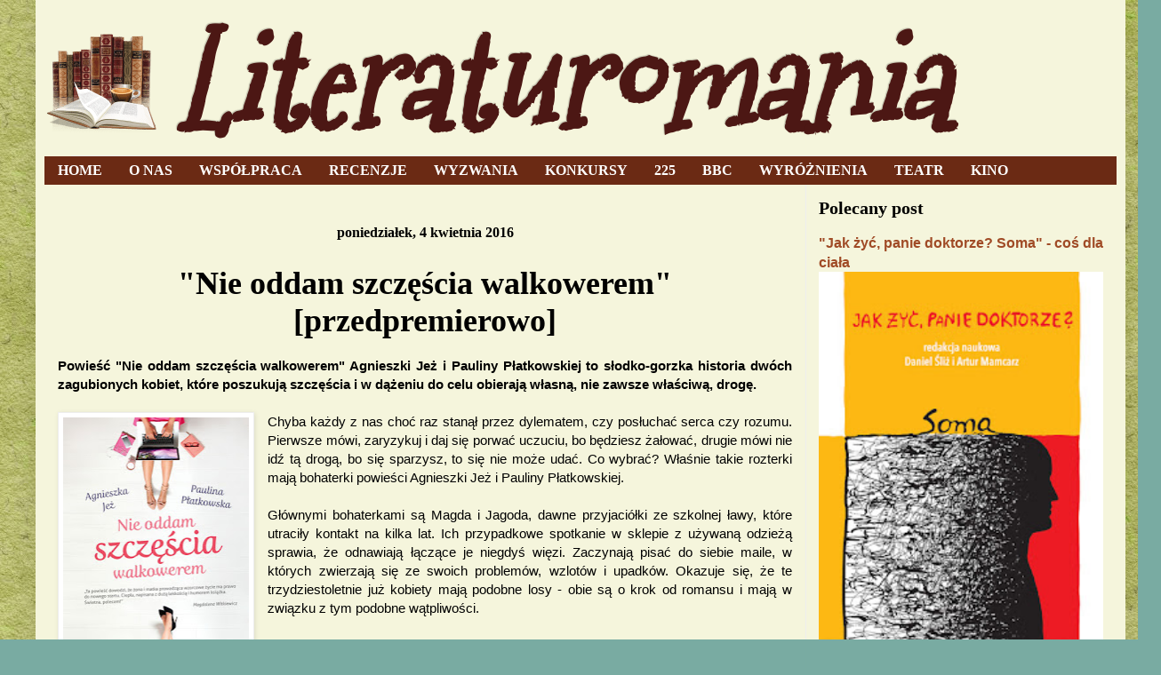

--- FILE ---
content_type: text/html; charset=UTF-8
request_url: https://literaturomania.blogspot.com/2016/04/nie-oddam-szczescia-walkowerem.html
body_size: 54416
content:
<!DOCTYPE html>
<html class='v2' dir='ltr' xmlns='http://www.w3.org/1999/xhtml' xmlns:b='http://www.google.com/2005/gml/b' xmlns:data='http://www.google.com/2005/gml/data' xmlns:expr='http://www.google.com/2005/gml/expr'>
<head>
<link href='https://www.blogger.com/static/v1/widgets/4128112664-css_bundle_v2.css' rel='stylesheet' type='text/css'/>
<meta content='IE=EmulateIE7' http-equiv='X-UA-Compatible'/>
<meta content='width=1100' name='viewport'/>
<meta content='text/html; charset=UTF-8' http-equiv='Content-Type'/>
<meta content='blogger' name='generator'/>
<link href='https://literaturomania.blogspot.com/favicon.ico' rel='icon' type='image/x-icon'/>
<link href='http://literaturomania.blogspot.com/2016/04/nie-oddam-szczescia-walkowerem.html' rel='canonical'/>
<link rel="alternate" type="application/atom+xml" title="Literaturomania - Atom" href="https://literaturomania.blogspot.com/feeds/posts/default" />
<link rel="alternate" type="application/rss+xml" title="Literaturomania - RSS" href="https://literaturomania.blogspot.com/feeds/posts/default?alt=rss" />
<link rel="service.post" type="application/atom+xml" title="Literaturomania - Atom" href="https://www.blogger.com/feeds/8406789775539663029/posts/default" />

<link rel="alternate" type="application/atom+xml" title="Literaturomania - Atom" href="https://literaturomania.blogspot.com/feeds/5479920742145552689/comments/default" />
<!--Can't find substitution for tag [blog.ieCssRetrofitLinks]-->
<link href='https://blogger.googleusercontent.com/img/b/R29vZ2xl/AVvXsEitGY0LoZ4kjHA4gi5L7QpRfpwvlJhlu4REedkyxpGXxd5eyFxTQkHYJjz7hFKpoXZIZbUFEXw372EI6zpAhub6_C8G_ak1tK6Rfy1Y9VLceodfrrrkVt05JsTT5qQ86pmcKSlTXqlHCpE/s320/2.jpg' rel='image_src'/>
<meta content='http://literaturomania.blogspot.com/2016/04/nie-oddam-szczescia-walkowerem.html' property='og:url'/>
<meta content='&quot;Nie oddam szczęścia walkowerem&quot; &lt;br&gt;[przedpremierowo]&lt;/br&gt;' property='og:title'/>
<meta content='blog o książkach, blog o literaturze' property='og:description'/>
<meta content='https://blogger.googleusercontent.com/img/b/R29vZ2xl/AVvXsEitGY0LoZ4kjHA4gi5L7QpRfpwvlJhlu4REedkyxpGXxd5eyFxTQkHYJjz7hFKpoXZIZbUFEXw372EI6zpAhub6_C8G_ak1tK6Rfy1Y9VLceodfrrrkVt05JsTT5qQ86pmcKSlTXqlHCpE/w1200-h630-p-k-no-nu/2.jpg' property='og:image'/>
<title>Literaturomania: "Nie oddam szczęścia walkowerem" [przedpremierowo]</title>
<style type='text/css'>@font-face{font-family:'Mountains of Christmas';font-style:normal;font-weight:400;font-display:swap;src:url(//fonts.gstatic.com/s/mountainsofchristmas/v24/3y9w6a4zcCnn5X0FDyrKi2ZRUBIy8uxoUo7eDNGsMdFqNpY.woff2)format('woff2');unicode-range:U+0000-00FF,U+0131,U+0152-0153,U+02BB-02BC,U+02C6,U+02DA,U+02DC,U+0304,U+0308,U+0329,U+2000-206F,U+20AC,U+2122,U+2191,U+2193,U+2212,U+2215,U+FEFF,U+FFFD;}</style>
<style id='page-skin-1' type='text/css'><!--
/*
-----------------------------------------------
Blogger Template Style
Name:     Simple
Designer: Josh Peterson
URL:      www.noaesthetic.com
----------------------------------------------- */
/* Variable definitions
====================
<Variable name="keycolor" description="Main Color" type="color" default="#66bbdd"/>
<Group description="Page Text" selector="body">
<Variable name="body.font" description="Font" type="font"
default="normal normal 14px Georgia, Utopia, 'Palatino Linotype', Palatino, serif"/>
<Variable name="body.text.color" description="Text Color" type="color" default="#222222"/>
</Group>
<Group description="Backgrounds" selector=".body-fauxcolumns-outer">
<Variable name="body.background.color" description="Outer Background" type="color" default="#79aba2"/>
<Variable name="content.background.color" description="Main Background" type="color" default="#f5f5dc"/>
<Variable name="header.background.color" description="Header Background" type="color" default="transparent"/>
</Group>
<Group description="Links" selector=".main-outer">
<Variable name="link.color" description="Link Color" type="color" default="#4c1714"/>
<Variable name="link.visited.color" description="Visited Color" type="color" default="#6b2a14"/>
<Variable name="link.hover.color" description="Hover Color" type="color" default="#6b2a14"/>
</Group>
<Group description="Blog Title" selector=".header h1">
<Variable name="header.font" description="Font" type="font"
default="normal normal 70px IM Fell Double Pica SC"/>
<Variable name="header.text.color" description="Title Color" type="color" default="#301e1a" />
</Group>
<Group description="Blog Description" selector=".header .description">
<Variable name="description.text.color" description="Description Color" type="color"
default="#a04b26"/>
</Group>
<Group description="Tabs Text" selector=".tabs-inner .widget li a">
<Variable name="tabs.font" description="Font" type="font"
default="normal normal 16px Georgia, Utopia, 'Palatino Linotype', Palatino, serif"/>
<Variable name="tabs.text.color" description="Text Color" type="color" default="#ffffff"/>
<Variable name="tabs.selected.text.color" description="Selected Color" type="color" default="#ffffff"/>
</Group>
<Group description="Tabs Background" selector=".tabs-outer .PageList">
<Variable name="tabs.background.color" description="Background Color" type="color" default="#f5f5f5"/>
<Variable name="tabs.selected.background.color" description="Selected Color" type="color" default="#eeeeee"/>
</Group>
<Group description="Homepage Featured Section" selector="#homepage-sectiont">
<Variable name="featured.background.color" description="Background Color" type="color" default="#4c1714"/>
<Variable name="featured.text.color" description="Text Color" type="color" default="#fff"/>
</Group>
<Group description="Post Title" selector="h3.post-title, .comments h4">
<Variable name="post.title.font" description="Font" type="font"
default="normal normal 22px Arial, Tahoma, Helvetica, FreeSans, sans-serif"/>
</Group>
<Group description="Date Header" selector=".date-header">
<Variable name="date.header.color" description="Text Color" type="color"
default="#000000"/>
<Variable name="date.header.background.color" description="Background Color" type="color"
default="transparent"/>
</Group>
<Group description="Post Footer" selector=".post-footer">
<Variable name="post.footer.text.color" description="Text Color" type="color" default="#666666"/>
<Variable name="post.footer.background.color" description="Background Color" type="color"
default="#f9f9f9"/>
<Variable name="post.footer.border.color" description="Shadow Color" type="color" default="#eeeeee"/>
</Group>
<Group description="Gadgets" selector="h2">
<Variable name="widget.title.font" description="Title Font" type="font"
default="normal normal 24px Georgia, Utopia, 'Palatino Linotype', Palatino, serif"/>
<Variable name="widget.title.text.color" description="Title Color" type="color" default="#000000"/>
<Variable name="widget.alternate.text.color" description="Alternate Color" type="color" default="#999999"/>
</Group>
<Group description="Images" selector=".main-inner">
<Variable name="image.background.color" description="Background Color" type="color" default="#ffffff"/>
<Variable name="image.border.color" description="Border Color" type="color" default="#eeeeee"/>
<Variable name="image.text.color" description="Caption Text Color" type="color" default="#000000"/>
</Group>
<Group description="Footer Sections" selector="#homepage-bottom">
<Variable name="homepage.bottom.color" description="Footer 1 background" type="color" default="#b4b943"/>
<Variable name="footer.outer.color" description="Footer 2 background" type="color" default="#b7833a"/>
<Variable name="footer.text.color" description="Footer Text Color" type="color" default="#000"/>
</Group>
<Group description="Accents" selector=".content-inner">
<Variable name="body.rule.color" description="Separator Line Color" type="color" default="#eeeeee"/>
<Variable name="tabs.border.color" description="Tabs Border Color" type="color" default="#eeeeee"/>
</Group>
<Variable name="body.background" description="Body Background" type="background"
color="#79aba2" default="$(color) none repeat scroll top left"/>
<Variable name="body.background.override" description="Body Background Override" type="string" default=""/>
<Variable name="body.background.gradient.cap" description="Body Gradient Cap" type="url"
default="url(//www.blogblog.com/1kt/simple/gradients_light.png)"/>
<Variable name="body.background.gradient.tile" description="Body Gradient Tile" type="url"
default="url(//www.blogblog.com/1kt/simple/body_gradient_tile_light.png)"/>
<Variable name="content.background.color.selector" description="Content Background Color Selector" type="string" default=".content-inner"/>
<Variable name="content.padding" description="Content Padding" type="length" default="10px"/>
<Variable name="content.padding.horizontal" description="Content Horizontal Padding" type="length" default="10px"/>
<Variable name="content.shadow.spread" description="Content Shadow Spread" type="length" default="40px"/>
<Variable name="content.shadow.spread.webkit" description="Content Shadow Spread (WebKit)" type="length" default="5px"/>
<Variable name="content.shadow.spread.ie" description="Content Shadow Spread (IE)" type="length" default="10px"/>
<Variable name="main.border.width" description="Main Border Width" type="length" default="0"/>
<Variable name="header.background.gradient" description="Header Gradient" type="url" default="none"/>
<Variable name="header.shadow.offset.left" description="Header Shadow Offset Left" type="length" default="-1px"/>
<Variable name="header.shadow.offset.top" description="Header Shadow Offset Top" type="length" default="-1px"/>
<Variable name="header.shadow.spread" description="Header Shadow Spread" type="length" default="1px"/>
<Variable name="header.padding" description="Header Padding" type="length" default="30px"/>
<Variable name="header.border.size" description="Header Border Size" type="length" default="1px"/>
<Variable name="header.bottom.border.size" description="Header Bottom Border Size" type="length" default="1px"/>
<Variable name="header.border.horizontalsize" description="Header Horizontal Border Size" type="length" default="0"/>
<Variable name="description.text.size" description="Description Text Size" type="string" default="140%"/>
<Variable name="tabs.margin.top" description="Tabs Margin Top" type="length" default="0" />
<Variable name="tabs.margin.side" description="Tabs Side Margin" type="length" default="30px" />
<Variable name="tabs.background.gradient" description="Tabs Background Gradient" type="url"
default="url(//www.blogblog.com/1kt/simple/gradients_light.png)"/>
<Variable name="tabs.border.width" description="Tabs Border Width" type="length" default="1px"/>
<Variable name="tabs.bevel.border.width" description="Tabs Bevel Border Width" type="length" default="1px"/>
<Variable name="date.header.padding" description="Date Header Padding" type="string" default="inherit"/>
<Variable name="date.header.letterspacing" description="Date Header Letter Spacing" type="string" default="inherit"/>
<Variable name="date.header.margin" description="Date Header Margin" type="string" default="inherit"/>
<Variable name="post.margin.bottom" description="Post Bottom Margin" type="length" default="25px"/>
<Variable name="image.border.small.size" description="Image Border Small Size" type="length" default="2px"/>
<Variable name="image.border.large.size" description="Image Border Large Size" type="length" default="5px"/>
<Variable name="page.width.selector" description="Page Width Selector" type="string" default=".region-inner"/>
<Variable name="page.width" description="Page Width" type="string" default="auto"/>
<Variable name="main.section.margin" description="Main Section Margin" type="length" default="15px"/>
<Variable name="main.padding" description="Main Padding" type="length" default="15px"/>
<Variable name="main.padding.top" description="Main Padding Top" type="length" default="30px"/>
<Variable name="main.padding.bottom" description="Main Padding Bottom" type="length" default="30px"/>
<Variable name="paging.background"
color="#f5f5dc"
description="Background of blog paging area" type="background"
default="transparent none no-repeat scroll top center"/>
<Variable name="footer.bevel" description="Bevel border length of footer" type="length" default="0"/>
<Variable name="mobile.background.overlay" description="Mobile Background Overlay" type="string"
default="transparent none repeat scroll top left"/>
<Variable name="mobile.background.size" description="Mobile Background Size" type="string" default="auto"/>
<Variable name="mobile.button.color" description="Mobile Button Color" type="color" default="#ffffff" />
<Variable name="startSide" description="Side where text starts in blog language" type="automatic" default="left"/>
<Variable name="endSide" description="Side where text ends in blog language" type="automatic" default="right"/>
*/
/* Content
----------------------------------------------- */
body {
font: normal normal 14px Verdana, Geneva, sans-serif;
color: #000000;
background: #79aba2 url(//3.bp.blogspot.com/-dmNbPGwrVz8/Unwjp4alqMI/AAAAAAAAG1k/sxXuyOca6pA/s0/seamless-paper-patterns-14.jpg) repeat scroll top center;
padding: 0 40px 40px 40px;
}
html body .region-inner {
min-width: 0;
max-width: 100%;
width: auto;
}
a:link {
text-decoration:none;
color: #a04b26;
}
a:visited {
text-decoration:none;
color: #a04b26;
}
a:hover {
text-decoration:none;
color: #b7833a;
font-variant: small-caps;
letter-spacing: 3px;
}
.body-fauxcolumn-outer .fauxcolumn-inner {
background: transparent none repeat scroll top left;
_background-image: none;
}
.body-fauxcolumn-outer .cap-top {
position: absolute;
z-index: 1;
height: 400px;
width: 100%;
background: #79aba2 url(//3.bp.blogspot.com/-dmNbPGwrVz8/Unwjp4alqMI/AAAAAAAAG1k/sxXuyOca6pA/s0/seamless-paper-patterns-14.jpg) repeat scroll top center;
}
.body-fauxcolumn-outer .cap-top .cap-left {
width: 100%;
background: transparent none repeat-x scroll top left;
_background-image: none;
}
.content-outer {
-moz-box-shadow: 0 0 40px rgba(0, 0, 0, .15);
-webkit-box-shadow: 0 0 5px rgba(0, 0, 0, .15);
-goog-ms-box-shadow: 0 0 10px #333333;
box-shadow: 0 0 40px rgba(0, 0, 0, .15);
margin-bottom: 1px;
}
.content-inner {
padding: 10px 10px;
}
.content-inner {
background-color: #f5f5dc;
}
/* Header
----------------------------------------------- */
.header-outer {
background: rgba(0, 0, 0, 0) none repeat-x scroll 0 -400px;
_background-image: none;
}
.Header h1 {
font: italic bold 150px Mountains of Christmas;
color: #4c1714;
text-shadow: -1px -1px 1px rgba(0, 0, 0, .2);
}
.Header h1 a {
color: #4c1714;
}
.Header .description {
font-size: 140%;
color: #a04b26;
}
.header-inner .Header .titlewrapper {
padding: 22px 30px;
}
.header-inner .Header .descriptionwrapper {
padding: 0 30px 0;
}
/* Tabs
----------------------------------------------- */
.tabs-inner .section:first-child {
border-top: 1px solid #eeeeee;
}
.tabs-inner .section:first-child ul {
margin-top: -1px;
border-top: 1px solid #eeeeee;
border-left: 0 solid #eeeeee;
border-right: 0 solid #eeeeee;
}
.tabs-inner .widget ul {
background: #6b2a14 url(//www.blogblog.com/1kt/simple/gradients_light.png) repeat-x scroll 0 -800px;
_background-image: none;
border-bottom: 1px solid #eeeeee;
margin-top: 0;
margin-left: -30px;
margin-right: -30px;
}
.tabs-inner .widget li a {
display: inline-block;
padding: .6em 1em;
font: normal bold 16px Georgia, Utopia, 'Palatino Linotype', Palatino, serif;
color: #ffffff;
border-left: 1px solid #f5f5dc;
border-right: 1px solid #eeeeee;
}
.tabs-inner .widget li:first-child a {
border-left: none;
}
.tabs-inner .widget li.selected a, .tabs-inner .widget li a:hover {
color: #ffffff;
background-color: #6b2a14;
text-decoration: none;
}
/* Columns
----------------------------------------------- */
.main-outer {
border-top: 0 solid #eeeeee;
}
.fauxcolumn-left-outer .fauxcolumn-inner {
border-right: 1px solid #eeeeee;
}
.fauxcolumn-right-outer .fauxcolumn-inner {
border-left: 1px solid #eeeeee;
}
/* Headings
----------------------------------------------- */
h2 {
margin: 0 0 0.4em 0;
font: normal bold 20px Georgia, Utopia, 'Palatino Linotype', Palatino, serif;
color: #000000;
}
/* Widgets
----------------------------------------------- */
.widget .zippy {
color: #000000;
text-shadow: 2px 2px 1px rgba(0, 0, 0, .1);
}
.widget .popular-posts ul {
list-style: none;
padding-left: 0;
}
?* Linkwithin
----------------------------------------------- */
.linkwithin_inner {
margin: 20px auto !important;
}
.linkwithin_outer div a {
color: white !important;
}
.linkwithin_title {
color: black !important;
font-size: 16px;
font-family: Georgia;
text-align: center;
}
.linkwithin_posts a div div {
-webkit-border-radius: 20px;
-moz-border-radius: 20px;
border-radius: 20px;
}
.linkwithin_posts a div div {
border: 1px solid black !important;
}
.linkwithin_posts a div div:last-child {
border: 0 none !important;
}
.linkwithin_posts a:hover {
background-color: white !important;
}
.linkwithin_inner .linkwithin_text {
font-size: 15px;
fotn-weight: normal;
}
/* Posts
----------------------------------------------- */
.date-header span {
background-color: rgba(0, 0, 0, 0);
color: #000000;
padding: inherit;
letter-spacing: inherit;
margin: inherit;
}
.main-inner {
padding-top: 30px;
padding-bottom: 30px;
}
.main-inner .column-center-inner {
padding: 0 15px;
}
.main-inner .column-center-inner .section {
margin: 0 15px;
}
.post {
margin: 0 0 25px 0;
}
h3.post-title, .comments h4 {
font: normal bold 36px Georgia, Utopia, 'Palatino Linotype', Palatino, serif;
margin: .75em 0 0;
}
.post-body {
font-size: 110%;
line-height: 1.4;
position: relative;
}
.post-body img, .post-body .tr-caption-container, .Profile img, .Image img,
.BlogList .item-thumbnail img {
padding: 2px;
background: #ffffff;
border: 1px solid #eeeeee;
-moz-box-shadow: 1px 1px 5px rgba(0, 0, 0, .1);
-webkit-box-shadow: 1px 1px 5px rgba(0, 0, 0, .1);
box-shadow: 1px 1px 5px rgba(0, 0, 0, .1);
}
.post-body img, .post-body .tr-caption-container {
padding: 5px;
}
.post-body .tr-caption-container {
color: #000000;
}
.post-body .tr-caption-container img {
padding: 0;
background: transparent;
border: none;
-moz-box-shadow: 0 0 0 rgba(0, 0, 0, .1);
-webkit-box-shadow: 0 0 0 rgba(0, 0, 0, .1);
box-shadow: 0 0 0 rgba(0, 0, 0, .1);
}
.post-header {
margin: 0 0 1.5em;
line-height: 1.6;
font-size: 90%;
}
.post-footer {
margin: 20px -2px 0;
padding: 5px 10px;
color: #666666;
background-color: #f9f9f9;
border-bottom: 1px solid #eeeeee;
line-height: 1.6;
font-size: 90%;
}
#comments .comment-author {
padding-top: 1.5em;
border-top: 1px solid #eeeeee;
background-position: 0 1.5em;
}
#comments .comment-author:first-child {
padding-top: 0;
border-top: none;
}
.avatar-image-container {
margin: .2em 0 0;
}
#comments .avatar-image-container img {
border: 1px solid #eeeeee;
}
/* Comments
----------------------------------------------- */
.comments .comments-content .icon.blog-author {
background-repeat: no-repeat;
background-image: url([data-uri]);
}
.comments .comments-content .loadmore a {
border-top: 1px solid #000000;
border-bottom: 1px solid #000000;
}
.comments .comment-thread.inline-thread {
background-color: #f9f9f9;
}
.comments .continue {
border-top: 2px solid #000000;
}
/* Accents
---------------------------------------------- */
.section-columns td.columns-cell {
border-left: 1px solid #eeeeee;
}
.blog-pager {
background: transparent none no-repeat scroll top center;
}
.blog-pager-older-link, .home-link,
.blog-pager-newer-link {
background-color: #f5f5dc;
padding: 5px;
}
.footer-outer {
border-top: 0 dashed #bbbbbb;
}
/* Mobile
----------------------------------------------- */
body.mobile  {
background-size: auto;
}
.mobile .body-fauxcolumn-outer {
background: transparent none repeat scroll top left;
}
.mobile .body-fauxcolumn-outer .cap-top {
background-size: 100% auto;
}
.mobile .content-outer {
-webkit-box-shadow: 0 0 3px rgba(0, 0, 0, .15);
box-shadow: 0 0 3px rgba(0, 0, 0, .15);
}
body.mobile .AdSense {
margin: 0 -40px;
}
.mobile .tabs-inner .widget ul {
margin-left: 0;
margin-right: 0;
}
.mobile .post {
margin: 0;
}
.mobile .main-inner .column-center-inner .section {
margin: 0;
}
.mobile .date-header span {
padding: 0.1em 10px;
margin: 0 -10px;
}
.mobile h3.post-title {
margin: 0;
}
.mobile .blog-pager {
background: transparent none no-repeat scroll top center;
}
.mobile .footer-outer {
border-top: none;
}
.mobile .main-inner, .mobile .footer-inner {
background-color: #f5f5dc;
}
.mobile-index-contents {
color: #000000;
}
.mobile-link-button {
background-color: #a04b26;
}
.mobile-link-button a:link, .mobile-link-button a:visited {
color: #ffffff;
}
.mobile .tabs-inner .section:first-child {
border-top: none;
}
.mobile .tabs-inner .PageList .widget-content {
background-color: #6b2a14;
color: #ffffff;
border-top: 1px solid #eeeeee;
border-bottom: 1px solid #eeeeee;
}
.mobile .tabs-inner .PageList .widget-content .pagelist-arrow {
border-left: 1px solid #eeeeee;
}
/* Control margins and padding for all sections */
.main-inner {padding-top: 0; padding-bottom: 15px;}
.main-inner .column-center-inner, .main-inner .column-left-inner, .main-inner .column-right-inner  {padding: 0; margin: 0;}
.main-outer .section {margin: 0; padding: 15px;}
.main-inner .column-center-inner .section {margin: 0 0;}
/* General - Widgets */
.widget {margin-top: 0;}
/* Header Section */
.header-inner {background: url(https://lh3.googleusercontent.com/blogger_img_proxy/AEn0k_tfiwKNnKfIZAHGbzTBahBrbpBZgeZDk4jr9b2LjcQ2ZMUDPXEIFFAV8ftxncazG-C8dedBFIBOzNKQf-bQUSYz2RA1MHzSsB5RwoXbwnmtN6kALHotcDaadK9KGxy60lPVflJ54OJ8ze474Uw=s0-d) left no-repeat; padding: 0 10px 0 130px; min-height: 130px;}
.header-inner .Header .titlewrapper {padding: 0 15px 0; margin-bottom: 0;}
.header-inner .Header .descriptionwrapper {padding: 0 15px; margin: 0;}
.Header .description {margin: 0; padding: 0;}
.Header h1 {margin: 0 0 15px; padding: 0; line-height: 1em;}
/* Tabs - Page List */
.tabs-inner .widget ul {background-image: none; border-bottom-width: 0;}
.tabs-inner .widget li a {padding: 7px 15px; border-width: 0;}
/* Date Header */
h2.date-header {text-transform: none; font-size: 16px; padding: 0; margin: 0;}
/* Homepage - Intro Sections */
.homepage {background: #4c1714; color: #ffffff;}
.homepage h2 {color: #ffffff;}
.homepage .widget {margin-top: 0; margin-bottom: 0;}
#homepage-sections .widget {margin-bottom: 15px;}
.homepage .widget-content img {}
.main-outer .section.homepage-section {width: 32%; margin: 0 2% 0 0; padding: 0; float: left; }
.main-outer .section.homepage-section:last-child {margin-right: 0;}
#homepage-bottom {background: #b4b943; color: #000000;}
#homepage-bottom-right {background: url(https://lh3.googleusercontent.com/blogger_img_proxy/AEn0k_tXw9d-Q4lt9sr6I-qNPlRd9wnBVHJ5O5LiWvwP-80o9MKE2VQJY03YFe8-ToACxHkvrE1qBLJLpQtxMb67nKYruL6NN9s0ezmq_ybSZw09T0J3kVxU85mSx17gtEPk7FP0BZoaZ1amG5yi=s0-d) right no-repeat; padding-right: 100px; min-height: 100px;}
#homepage-bottom .widget {margin: 0;}
/* Header Section */
.header-inner {padding-top: 10px;}
.header-inner .Header {}
.header-inner .Header .titlewrapper {padding: 0 15px 0; margin-bottom: 0;}
.header-inner .Header .descriptionwrapper {padding: 0 15px; margin: 0 0;}
.Header .description {margin: 0; padding: 0;}
.Header h1 {margin: 0 0 5px 0; padding: 0; line-height: 1em;}
/* Footer */
.footer-outer {background: #b7833a; color: #000000;}
.footer-inner {padding: 15px 15px 0;}
.section-columns td.columns-cell {border-color: #A47634;}
.section#footer-3 {margin: 15px -15px 0; background: #4c1714; color:#ffffff;padding: 15px;}
.section#footer-3 a {color: #ffffff;}
/* Navbar Hiding */
#navbar-iframe, #navbar, .navbar {height:0px; visibility:hidden; display:none; margin: 0 !important;}.post-title {text-align:center;}
.date-header {text-align:center;
.widget {text-align: center;}
--></style>
<style id='template-skin-1' type='text/css'><!--
body {
min-width: 1226px;
}
.content-outer, .content-fauxcolumn-outer, .region-inner {
min-width: 1226px;
max-width: 1226px;
_width: 1226px;
}
.main-inner .columns {
padding-left: 0px;
padding-right: 350px;
}
.main-inner .fauxcolumn-center-outer {
left: 0px;
right: 350px;
/* IE6 does not respect left and right together */
_width: expression(this.parentNode.offsetWidth -
parseInt("0px") -
parseInt("350px") + 'px');
}
.main-inner .fauxcolumn-left-outer {
width: 0px;
}
.main-inner .fauxcolumn-right-outer {
width: 350px;
}
.main-inner .column-left-outer {
width: 0px;
right: 100%;
margin-left: -0px;
}
.main-inner .column-right-outer {
width: 350px;
margin-right: -350px;
}
#layout {
min-width: 0;
}
#layout .content-outer {
min-width: 0;
width: 800px;
}
#layout .region-inner {
min-width: 0;
width: auto;
}
<!-- additional layout code -->
#layout #homepage-section-left {width: 30%; float: left;}
#layout #homepage-section-mid {width: 30%; margin: 0 5%; float: left;}
#layout #homepage-section-right {width: 30%; float: left;}
#layout #homepage-bottom-left {}
#layout #homepage-bottom-right {}
--></style>
<link href='https://www.blogger.com/dyn-css/authorization.css?targetBlogID=8406789775539663029&amp;zx=cf5b8081-cef1-4f7b-a4e3-c933164df2ea' media='none' onload='if(media!=&#39;all&#39;)media=&#39;all&#39;' rel='stylesheet'/><noscript><link href='https://www.blogger.com/dyn-css/authorization.css?targetBlogID=8406789775539663029&amp;zx=cf5b8081-cef1-4f7b-a4e3-c933164df2ea' rel='stylesheet'/></noscript>
<meta name='google-adsense-platform-account' content='ca-host-pub-1556223355139109'/>
<meta name='google-adsense-platform-domain' content='blogspot.com'/>

<!-- data-ad-client=ca-pub-7741411018086916 -->

</head>
<body class='loading'>
<div class='navbar section' id='navbar'><div class='widget Navbar' data-version='1' id='Navbar1'><script type="text/javascript">
    function setAttributeOnload(object, attribute, val) {
      if(window.addEventListener) {
        window.addEventListener('load',
          function(){ object[attribute] = val; }, false);
      } else {
        window.attachEvent('onload', function(){ object[attribute] = val; });
      }
    }
  </script>
<div id="navbar-iframe-container"></div>
<script type="text/javascript" src="https://apis.google.com/js/platform.js"></script>
<script type="text/javascript">
      gapi.load("gapi.iframes:gapi.iframes.style.bubble", function() {
        if (gapi.iframes && gapi.iframes.getContext) {
          gapi.iframes.getContext().openChild({
              url: 'https://www.blogger.com/navbar/8406789775539663029?po\x3d5479920742145552689\x26origin\x3dhttps://literaturomania.blogspot.com',
              where: document.getElementById("navbar-iframe-container"),
              id: "navbar-iframe"
          });
        }
      });
    </script><script type="text/javascript">
(function() {
var script = document.createElement('script');
script.type = 'text/javascript';
script.src = '//pagead2.googlesyndication.com/pagead/js/google_top_exp.js';
var head = document.getElementsByTagName('head')[0];
if (head) {
head.appendChild(script);
}})();
</script>
</div></div>
<div class='body-fauxcolumns'>
<div class='fauxcolumn-outer body-fauxcolumn-outer'>
<div class='cap-top'>
<div class='cap-left'></div>
<div class='cap-right'></div>
</div>
<div class='fauxborder-left'>
<div class='fauxborder-right'></div>
<div class='fauxcolumn-inner'>
</div>
</div>
<div class='cap-bottom'>
<div class='cap-left'></div>
<div class='cap-right'></div>
</div>
</div>
</div>
<div class='content'>
<div class='content-fauxcolumns'>
<div class='fauxcolumn-outer content-fauxcolumn-outer'>
<div class='cap-top'>
<div class='cap-left'></div>
<div class='cap-right'></div>
</div>
<div class='fauxborder-left'>
<div class='fauxborder-right'></div>
<div class='fauxcolumn-inner'>
</div>
</div>
<div class='cap-bottom'>
<div class='cap-left'></div>
<div class='cap-right'></div>
</div>
</div>
</div>
<div class='content-outer'>
<div class='content-cap-top cap-top'>
<div class='cap-left'></div>
<div class='cap-right'></div>
</div>
<div class='fauxborder-left content-fauxborder-left'>
<div class='fauxborder-right content-fauxborder-right'></div>
<div class='content-inner'>
<header>
<div class='header-outer'>
<div class='header-cap-top cap-top'>
<div class='cap-left'></div>
<div class='cap-right'></div>
</div>
<div class='fauxborder-left header-fauxborder-left'>
<div class='fauxborder-right header-fauxborder-right'></div>
<div class='region-inner header-inner'>
<div class='header section' id='header'><div class='widget Header' data-version='1' id='Header1'>
<div id='header-inner'>
<div class='titlewrapper'>
<h1 class='title'>
<a href='https://literaturomania.blogspot.com/'>
Literaturomania
</a>
</h1>
</div>
<div class='descriptionwrapper'>
<p class='description'><span>
</span></p>
</div>
</div>
</div></div>
<div style='clear: both;'></div>
</div>
</div>
<div class='header-cap-bottom cap-bottom'>
<div class='cap-left'></div>
<div class='cap-right'></div>
</div>
</div>
</header>
<div class='tabs-outer'>
<div class='tabs-cap-top cap-top'>
<div class='cap-left'></div>
<div class='cap-right'></div>
</div>
<div class='fauxborder-left tabs-fauxborder-left'>
<div class='fauxborder-right tabs-fauxborder-right'></div>
<div class='region-inner tabs-inner'>
<div class='tabs no-items section' id='crosscol'></div>
<div class='tabs section' id='crosscol-overflow'><div class='widget PageList' data-version='1' id='PageList2'>
<h2>Strony</h2>
<div class='widget-content'>
<ul>
<li>
<a href='https://literaturomania.blogspot.com/'>HOME</a>
</li>
<li>
<a href='https://literaturomania.blogspot.com/p/o-mnie.html'>O NAS</a>
</li>
<li>
<a href='https://literaturomania.blogspot.com/p/wspopraca.html'>WSPÓŁPRACA</a>
</li>
<li>
<a href='https://literaturomania.blogspot.com/p/lista-recenzji.html'>RECENZJE</a>
</li>
<li>
<a href='https://literaturomania.blogspot.com/p/wyzwania.html'>WYZWANIA</a>
</li>
<li>
<a href='https://literaturomania.blogspot.com/p/konkursy_6.html'>KONKURSY</a>
</li>
<li>
<a href='https://literaturomania.blogspot.com/p/225.html'>225</a>
</li>
<li>
<a href='https://literaturomania.blogspot.com/p/bbc.html'>BBC</a>
</li>
<li>
<a href='https://literaturomania.blogspot.com/p/wyroznienia_26.html'>WYRÓŻNIENIA</a>
</li>
<li>
<a href='https://literaturomania.blogspot.com/p/teatr.html'>TEATR</a>
</li>
<li>
<a href='https://literaturomania.blogspot.com/p/kino.html'>KINO</a>
</li>
</ul>
<div class='clear'></div>
</div>
</div></div>
</div>
</div>
<div class='tabs-cap-bottom cap-bottom'>
<div class='cap-left'></div>
<div class='cap-right'></div>
</div>
</div>
<div class='main-outer'>
<div class='main-cap-top cap-top'>
<div class='cap-left'></div>
<div class='cap-right'></div>
</div>
<div class='fauxborder-left main-fauxborder-left'>
<div class='fauxborder-right main-fauxborder-right'></div>
<div class='region-inner main-inner'>
<div class='columns fauxcolumns'>
<div class='fauxcolumn-outer fauxcolumn-center-outer'>
<div class='cap-top'>
<div class='cap-left'></div>
<div class='cap-right'></div>
</div>
<div class='fauxborder-left'>
<div class='fauxborder-right'></div>
<div class='fauxcolumn-inner'>
</div>
</div>
<div class='cap-bottom'>
<div class='cap-left'></div>
<div class='cap-right'></div>
</div>
</div>
<div class='fauxcolumn-outer fauxcolumn-left-outer'>
<div class='cap-top'>
<div class='cap-left'></div>
<div class='cap-right'></div>
</div>
<div class='fauxborder-left'>
<div class='fauxborder-right'></div>
<div class='fauxcolumn-inner'>
</div>
</div>
<div class='cap-bottom'>
<div class='cap-left'></div>
<div class='cap-right'></div>
</div>
</div>
<div class='fauxcolumn-outer fauxcolumn-right-outer'>
<div class='cap-top'>
<div class='cap-left'></div>
<div class='cap-right'></div>
</div>
<div class='fauxborder-left'>
<div class='fauxborder-right'></div>
<div class='fauxcolumn-inner'>
</div>
</div>
<div class='cap-bottom'>
<div class='cap-left'></div>
<div class='cap-right'></div>
</div>
</div>
<!-- corrects IE6 width calculation -->
<div class='columns-inner'>
<div class='column-center-outer'>
<div class='column-center-inner'>
<div class='main section' id='main'><div class='widget HTML' data-version='1' id='HTML9'>
<div class='widget-content'>
<script>
var linkwithin_site_id = 1637327;
var linkwithin_text = 'Przeczytaj także:';
</script>
<script src="//www.linkwithin.com/widget.js"></script>
</div>
<div class='clear'></div>
</div><div class='widget Blog' data-version='1' id='Blog1'>
<div class='blog-posts hfeed'>
<!--Can't find substitution for tag [defaultAdStart]-->

          <div class="date-outer">
        
<h2 class='date-header'><span>poniedziałek, 4 kwietnia 2016</span></h2>

          <div class="date-posts">
        
<div class='post-outer'>
<div class='post hentry' itemprop='blogPost' itemscope='itemscope' itemtype='http://schema.org/BlogPosting'>
<meta content='https://blogger.googleusercontent.com/img/b/R29vZ2xl/AVvXsEitGY0LoZ4kjHA4gi5L7QpRfpwvlJhlu4REedkyxpGXxd5eyFxTQkHYJjz7hFKpoXZIZbUFEXw372EI6zpAhub6_C8G_ak1tK6Rfy1Y9VLceodfrrrkVt05JsTT5qQ86pmcKSlTXqlHCpE/s320/2.jpg' itemprop='image_url'/>
<meta content='8406789775539663029' itemprop='blogId'/>
<meta content='5479920742145552689' itemprop='postId'/>
<a name='5479920742145552689'></a>
<h3 class='post-title entry-title' itemprop='name'>
"Nie oddam szczęścia walkowerem" <br>[przedpremierowo]</br>
</h3>
<div class='post-header'>
<div class='post-header-line-1'></div>
</div>
<div class='post-body entry-content' id='post-body-5479920742145552689' itemprop='description articleBody'>
<div style="text-align: justify;">
<b>Powieść "Nie oddam szczęścia walkowerem" Agnieszki Jeż i Pauliny Płatkowskiej to słodko-gorzka historia dwóch zagubionych kobiet, które poszukują szczęścia i w dążeniu do celu obierają własną, nie zawsze właściwą, drogę.</b><br />
<br />
<div class="separator" style="clear: both; text-align: center;">
<a href="https://blogger.googleusercontent.com/img/b/R29vZ2xl/AVvXsEitGY0LoZ4kjHA4gi5L7QpRfpwvlJhlu4REedkyxpGXxd5eyFxTQkHYJjz7hFKpoXZIZbUFEXw372EI6zpAhub6_C8G_ak1tK6Rfy1Y9VLceodfrrrkVt05JsTT5qQ86pmcKSlTXqlHCpE/s1600/2.jpg" imageanchor="1" style="clear: left; float: left; margin-bottom: 1em; margin-right: 1em;"><img border="0" height="320" src="https://blogger.googleusercontent.com/img/b/R29vZ2xl/AVvXsEitGY0LoZ4kjHA4gi5L7QpRfpwvlJhlu4REedkyxpGXxd5eyFxTQkHYJjz7hFKpoXZIZbUFEXw372EI6zpAhub6_C8G_ak1tK6Rfy1Y9VLceodfrrrkVt05JsTT5qQ86pmcKSlTXqlHCpE/s320/2.jpg" width="209" /></a></div>
Chyba każdy z nas choć raz stanął przez dylematem, czy posłuchać serca czy rozumu. Pierwsze mówi, zaryzykuj i daj się porwać uczuciu, bo będziesz żałować, drugie mówi nie idź tą drogą, bo się sparzysz, to się nie może udać. Co wybrać? Właśnie takie rozterki mają bohaterki powieści Agnieszki Jeż i Pauliny Płatkowskiej.<br />
<br />
Głównymi bohaterkami są Magda i Jagoda, dawne przyjaciółki ze szkolnej ławy, które utraciły kontakt na kilka lat. Ich przypadkowe spotkanie w sklepie z używaną odzieżą sprawia, że odnawiają łączące je niegdyś więzi. Zaczynają pisać do siebie maile, w których zwierzają się ze swoich problemów, wzlotów i upadków. Okazuje się, że te trzydziestoletnie już kobiety mają podobne losy - obie są o krok od romansu i mają w związku z tym podobne wątpliwości.<br />
<a name="more"></a><br />
Magda jest rozwódką, porzuconą przez męża dla innej kobiety. Ma córkę Irenkę, która jest jej całym światem. Została wychowana w wierze chrześcijańskiej, wzięła ślub kościelny, który trudno unieważnić. W dodatku pracuje w katolickiej gazecie "On Żyje", dlatego boi się przyznać do życiowej porażki. Sytuacja komplikuje się, gdy poznaje Wiktora, żonatego mężczyznę z dwójką dzieci. Jest nim tak zauroczona, że nie przejmuje się, że ewentualny romans może zniszczyć życie wielu osób.<br />
<br />
Jagoda jest nieszczęśliwą mężatką, której brakuje czułości i większego zainteresowania ze strony Piotra. Mają dwójkę dzieci - Matyldę i Jeremiasza. Niestety spędzają ze sobą mało czasu z powodu pracy. Brak bliskości na co dzień odbija się na ich relacjach, które stają się coraz bardziej chłodne. Do tego stopnia, że pożegnalny pocałunek z szefem przyprawia Jagodę o szybsze bicie serca, którego już dawno nie zaznała. O pokolenie od niej straszy Jerzy chce utrzymywać z nią bliższe kontakty, mimo że sam nie jest wolny. Jagoda musi zdecydować, czy wdać się w romans, czy ratować małżeństwo.<br />
<br />
"Nie oddam szczęścia walkowerem" to powieść obyczajowa napisana w formie maili. To słodko-gorzka opowieść o dwóch zagubionych kobietach, które poszukują szczęścia i w dążeniu do celu obierają własną, nie zawsze właściwą, drogę. <br />
<br />
Książka skłania do refleksji na temat skomplikowanych związków damsko-męskich i sile przyjaźni. Trudno oceniać zachowanie bohaterek, gdyż życie nie jest czarno-białe. Oczywiście romans nie jest niczym dobrym, gdyż nie można zbudować szczęścia na nieszczęściu innych. Jednak rozum mówi co innego, a serce co innego. I często wybieramy to drugie, wbrew zdrowemu rozsądkowi. <br />
<br />
Powieść czyta się szybko, dzięki lekkiemu językowi i ciekawej historii. Dużym walorem jest to, że książka napisana została przez dwie autorki. Dwa odmienne style sprawiają, że czytelnik odnosi wrażenie, jakby rzeczywiście czytał korespondencję Magdy i Jagody. Może wniknąć do ich umysłów, poznać ich myśli i plany oraz towarzyszyć im w przełomowych momentach ich życia. Magda i Jagoda to postacie z krwi i kości, które mają zarówno zalety, jak i wady. Czytelniczki mogą się z nimi identyfikować, wyciągnąć wnioski z ich historii i być może nie popełniać tych samych błędów. Polecam tę książkę miłośnikom powieści obyczajowych z przesłaniem.<br />
<br />
"Nie oddam szczęścia walkowerem" ukaże się już <b>13 kwietnia</b> nakładem <b>Wydawnictwa Czarna Owca</b>.<br />
<br />
<blockquote class="tr_bq">
<div class="separator" style="clear: both; text-align: center;">
<a href="https://blogger.googleusercontent.com/img/b/R29vZ2xl/AVvXsEglgI_jaYucriQnP_eg2e9iDZPuv0asD51-NCqIlUhTdmReMKUwXu-1V0eITns0llm3ahPn0m5aURnYpkoEbgPqDBSxkPPT4yoVsGnH2Ze83W8zUfOS0lGg-mLGDOsQnrKptlSK1u___aU/s1600/Jez_Platkowska.jpeg" imageanchor="1" style="clear: right; float: right; margin-bottom: 1em; margin-left: 1em;"><img border="0" height="143" src="https://blogger.googleusercontent.com/img/b/R29vZ2xl/AVvXsEglgI_jaYucriQnP_eg2e9iDZPuv0asD51-NCqIlUhTdmReMKUwXu-1V0eITns0llm3ahPn0m5aURnYpkoEbgPqDBSxkPPT4yoVsGnH2Ze83W8zUfOS0lGg-mLGDOsQnrKptlSK1u___aU/s320/Jez_Platkowska.jpeg" width="320" /></a></div>
<b>Agnieszka Jeż</b> jest absolwentką filologii polskiej i bałtyckiej na Uniwersytecie Warszawskim. Jest od lat związana z branżą wydawniczą. Prywatnie jest mamą Kaliny, Jeremiego i Jagody oraz żoną Andrzeja.<br />
<br />
<b>Paulina Płatkowska</b> jest absolwentką Katedry Teorii Literatury, Teatru i Filmu na Uniwersytecie Łódzkim. Pracuje w branży wydawniczej od IV roku studiów. Prywatnie jest mamą Zosi i Tereski oraz partnerką Waldka.</blockquote>
</div>
<br />
<br />
Fragment mojej recenzji ukazał się na jednej z ostatnich stron książki:<br />
<br />
<div class="separator" style="clear: both; text-align: center;">
<a href="https://blogger.googleusercontent.com/img/b/R29vZ2xl/AVvXsEi6pqwPhzDy8BU0_ldXtlVaQwD2EJRutl9nA1yZjiGU5VtVOKSfdfHPVkVA5X63xQg2n5YyjTAcRC_YLl6kxaXu81k9eFPE3P5fQxIiw8_oilXYDGY_ihcCUYbvaI_jUMDxcc7R2jDhyEU/s1600/DSC_0025.jpg" imageanchor="1" style="margin-left: 1em; margin-right: 1em;"><img border="0" height="340" src="https://blogger.googleusercontent.com/img/b/R29vZ2xl/AVvXsEi6pqwPhzDy8BU0_ldXtlVaQwD2EJRutl9nA1yZjiGU5VtVOKSfdfHPVkVA5X63xQg2n5YyjTAcRC_YLl6kxaXu81k9eFPE3P5fQxIiw8_oilXYDGY_ihcCUYbvaI_jUMDxcc7R2jDhyEU/s640/DSC_0025.jpg" width="640" /></a></div>
<br />
<br />
<br />
<br />
<div class="separator" style="clear: both; text-align: center;">
<a href="https://blogger.googleusercontent.com/img/b/R29vZ2xl/AVvXsEgHEwF4sBfdiPpMEHSAvssogpsL6nWbRzPBe1NB-Zy2eCmkSzVk_aHkOV4vViSmsDE4rLj23S-PRQEZhzEVdYrNFnklEsDhkjMHyckv1mXCAZr5WNj8aCHffAsVaVITUpoJkrWE-KmR6sI/s1600/ozdobnik.gif" imageanchor="1" style="margin-left: 1em; margin-right: 1em;"><img border="0" src="https://blogger.googleusercontent.com/img/b/R29vZ2xl/AVvXsEgHEwF4sBfdiPpMEHSAvssogpsL6nWbRzPBe1NB-Zy2eCmkSzVk_aHkOV4vViSmsDE4rLj23S-PRQEZhzEVdYrNFnklEsDhkjMHyckv1mXCAZr5WNj8aCHffAsVaVITUpoJkrWE-KmR6sI/s320/ozdobnik.gif" /></a></div>
<br />
<br />
<br />
<br />
<br />
<div class="separator" style="clear: both; text-align: center;">
<a href="http://wirtualnywydawca.pl/wp-content/uploads/2009/06/Czarna-Owca-800x500_c.jpg" imageanchor="1" style="clear: left; float: left; margin-bottom: 1em; margin-right: 1em;"><img border="0" height="94" src="https://lh3.googleusercontent.com/blogger_img_proxy/AEn0k_vaWD610BhXnDEoncoooUmrVjiaz_dUkhQhjuyDJ-peufx94vZD7ica1sEAdxXvzTjB70GL_tWR5xitlBRyRwN3Q-QOmNKHRjEuv1xDPgXlcSZG9ZMzrzYOavBgfzP7lKlUvDpDkYEzKlap-H3tPZ2ZhlE=s0-d" width="150"></a></div>
<b>Autor:</b> Agnieszka Jeż i Paulina Płatkowska<br />
<b>Tytuł:</b> "Nie oddam szczęścia walkowerem"<br />
<b>Ilość stron:</b> 464 <br />
<b>Oprawa:</b> miękka<br />
<br />
<br />
<br />
<br />
<div style="text-align: center;">
<a href="http://cyfroteka.pl/ebooki/Nie_oddam_szczescia_walkowerem-ebookRO/p97972i173428" target="_blank" title="Nie oddam szczęścia walkowerem [Agnieszka Jeż, Paulina Płatkowska]  - KLIKAJ I CZYTAJ ONLINE"> <img alt="Nie oddam szczęścia walkowerem [Agnieszka Jeż, Paulina Płatkowska]  - KLIKAJ I CZYTAJ ONLINE" src="https://lh3.googleusercontent.com/blogger_img_proxy/AEn0k_uVVADjfzGO73T9X0bgxjJJcp1jjNFhkQeUIab8EWLvbVP_Fnu9Fj7OK6LqdIYk_uymYWzC4EWbhxObXKWNjWp-aRTxe9I=s0-d" style="-webkit-border-radius: 0; -webkit-box-shadow: none; background: none transparent; border-radius: 0; border: none; box-shadow: none;"></a></div>
<br />
<br />
<br />
<br />
<br />
<b>Książka przeczytana w ramach wyzwań: <br />
<br />
<a href="http://biblioteczkaciekawychksiazek.blogspot.com/2016/01/abcregulamin.html">ABC czytania</a> (wariant 1 - tytuł na N)<br />
<a href="http://czytelnicza-dusza.blogspot.com/2016/04/podsumowanie-marca-i-haso-na-kwiecien.html">Pod hasłem</a> (alfabet)<br />
<a href="http://soy-como-el-viento.blogspot.com/p/polacy-nie-gesi-iv.html">Polacy nie gęsi IV</a> (zdrada w związku)<br />
<a href="http://www.dzosefinn.blogspot.com/2015/12/03-przeczytam-tyle-ile-mam-wzrostu.html">Przeczytam tyle, ile mam wzrostu</a> ( cm)<br />
<a href="http://karolki.blogspot.com/p/w-200-ksiazek-dookoa-swiata.html">W 200 książek dookoła świata</a> (Polska)</b><br />
<br />
<br />
<br />
<div style='clear: both;'></div>
</div>
<div class='post-footer'>
<div class='post-footer-line post-footer-line-1'><span class='post-author vcard'>
By
<span class='fn' itemprop='author' itemscope='itemscope' itemtype='http://schema.org/Person'>
<meta content='https://www.blogger.com/profile/00923627948439977966' itemprop='url'/>
<a class='g-profile' href='https://www.blogger.com/profile/00923627948439977966' rel='author' title='author profile'>
<span itemprop='name'>Wiki</span>
</a>
</span>
</span>
<span class='post-timestamp'>
o
<meta content='http://literaturomania.blogspot.com/2016/04/nie-oddam-szczescia-walkowerem.html' itemprop='url'/>
<a class='timestamp-link' href='https://literaturomania.blogspot.com/2016/04/nie-oddam-szczescia-walkowerem.html' rel='bookmark' title='permanent link'><abbr class='published' itemprop='datePublished' title='2016-04-04T11:05:00+02:00'>kwietnia 04, 2016</abbr></a>
</span>
<span class='post-comment-link'>
</span>
<span class='post-icons'>
<span class='item-control blog-admin pid-1614690182'>
<a href='https://www.blogger.com/post-edit.g?blogID=8406789775539663029&postID=5479920742145552689&from=pencil' title='Edytuj post'>
<img alt="" class="icon-action" height="18" src="//img2.blogblog.com/img/icon18_edit_allbkg.gif" width="18">
</a>
</span>
</span>
<div class='post-share-buttons goog-inline-block'>
<a class='goog-inline-block share-button sb-email' href='https://www.blogger.com/share-post.g?blogID=8406789775539663029&postID=5479920742145552689&target=email' target='_blank' title='Wyślij pocztą e-mail'><span class='share-button-link-text'>Wyślij pocztą e-mail</span></a><a class='goog-inline-block share-button sb-blog' href='https://www.blogger.com/share-post.g?blogID=8406789775539663029&postID=5479920742145552689&target=blog' onclick='window.open(this.href, "_blank", "height=270,width=475"); return false;' target='_blank' title='Wrzuć na bloga'><span class='share-button-link-text'>Wrzuć na bloga</span></a><a class='goog-inline-block share-button sb-twitter' href='https://www.blogger.com/share-post.g?blogID=8406789775539663029&postID=5479920742145552689&target=twitter' target='_blank' title='Udostępnij w X'><span class='share-button-link-text'>Udostępnij w X</span></a><a class='goog-inline-block share-button sb-facebook' href='https://www.blogger.com/share-post.g?blogID=8406789775539663029&postID=5479920742145552689&target=facebook' onclick='window.open(this.href, "_blank", "height=430,width=640"); return false;' target='_blank' title='Udostępnij w usłudze Facebook'><span class='share-button-link-text'>Udostępnij w usłudze Facebook</span></a>
</div>
</div>
<div class='post-footer-line post-footer-line-2'><span class='post-labels'>
Tagi:
<a href='https://literaturomania.blogspot.com/search/label/200' rel='tag'>200</a>,
<a href='https://literaturomania.blogspot.com/search/label/Agnieszka%20Je%C5%BC%2FPaulina%20P%C5%82atkowska' rel='tag'>Agnieszka Jeż/Paulina Płatkowska</a>,
<a href='https://literaturomania.blogspot.com/search/label/literatura%20polska' rel='tag'>literatura polska</a>,
<a href='https://literaturomania.blogspot.com/search/label/Polacy%20nie%20g%C4%99si%20IV' rel='tag'>Polacy nie gęsi IV</a>,
<a href='https://literaturomania.blogspot.com/search/label/powie%C5%9B%C4%87%20obyczajowa' rel='tag'>powieść obyczajowa</a>,
<a href='https://literaturomania.blogspot.com/search/label/wydawnictwo%20Czarna%20Owca' rel='tag'>wydawnictwo Czarna Owca</a>
</span>
</div>
<div class='post-footer-line post-footer-line-3'><span class='post-location'>
</span>
</div>
<div class='author-profile' itemprop='author' itemscope='itemscope' itemtype='http://schema.org/Person'>
<img itemprop='image' src='//blogger.googleusercontent.com/img/b/R29vZ2xl/AVvXsEgi3jbOVu8zvvtExo-hGJ3zVPFsO7i01JSAD6UXjGGLW1f_94AR2ac__qFOOR4hPyLaHIn3wcVFc90gNsx8_cx9nVgasK8i_LRR7VGRDUgBuMQ6kkoXnIxNGE-QHsjXTw/s113/*' width='50px'/>
<div>
<a class='g-profile' href='https://www.blogger.com/profile/00923627948439977966' itemprop='url' rel='author' title='author profile'>
<span itemprop='name'>Wiki</span>
</a>
</div>
<span itemprop='description'>Miłośniczka książek, teatru, dobrego kina oraz tańców latino. Uzależniona od kawy ;)</span>
</div>
</div>
</div>
<div class='comments' id='comments'>
<a name='comments'></a>
<h4>18 komentarzy:</h4>
<div class='comments-content'>
<script async='async' src='' type='text/javascript'></script>
<script type='text/javascript'>
    (function() {
      var items = null;
      var msgs = null;
      var config = {};

// <![CDATA[
      var cursor = null;
      if (items && items.length > 0) {
        cursor = parseInt(items[items.length - 1].timestamp) + 1;
      }

      var bodyFromEntry = function(entry) {
        if (entry.gd$extendedProperty) {
          for (var k in entry.gd$extendedProperty) {
            if (entry.gd$extendedProperty[k].name == 'blogger.contentRemoved') {
              return '<span class="deleted-comment">' + entry.content.$t + '</span>';
            }
          }
        }
        return entry.content.$t;
      }

      var parse = function(data) {
        cursor = null;
        var comments = [];
        if (data && data.feed && data.feed.entry) {
          for (var i = 0, entry; entry = data.feed.entry[i]; i++) {
            var comment = {};
            // comment ID, parsed out of the original id format
            var id = /blog-(\d+).post-(\d+)/.exec(entry.id.$t);
            comment.id = id ? id[2] : null;
            comment.body = bodyFromEntry(entry);
            comment.timestamp = Date.parse(entry.published.$t) + '';
            if (entry.author && entry.author.constructor === Array) {
              var auth = entry.author[0];
              if (auth) {
                comment.author = {
                  name: (auth.name ? auth.name.$t : undefined),
                  profileUrl: (auth.uri ? auth.uri.$t : undefined),
                  avatarUrl: (auth.gd$image ? auth.gd$image.src : undefined)
                };
              }
            }
            if (entry.link) {
              if (entry.link[2]) {
                comment.link = comment.permalink = entry.link[2].href;
              }
              if (entry.link[3]) {
                var pid = /.*comments\/default\/(\d+)\?.*/.exec(entry.link[3].href);
                if (pid && pid[1]) {
                  comment.parentId = pid[1];
                }
              }
            }
            comment.deleteclass = 'item-control blog-admin';
            if (entry.gd$extendedProperty) {
              for (var k in entry.gd$extendedProperty) {
                if (entry.gd$extendedProperty[k].name == 'blogger.itemClass') {
                  comment.deleteclass += ' ' + entry.gd$extendedProperty[k].value;
                } else if (entry.gd$extendedProperty[k].name == 'blogger.displayTime') {
                  comment.displayTime = entry.gd$extendedProperty[k].value;
                }
              }
            }
            comments.push(comment);
          }
        }
        return comments;
      };

      var paginator = function(callback) {
        if (hasMore()) {
          var url = config.feed + '?alt=json&v=2&orderby=published&reverse=false&max-results=50';
          if (cursor) {
            url += '&published-min=' + new Date(cursor).toISOString();
          }
          window.bloggercomments = function(data) {
            var parsed = parse(data);
            cursor = parsed.length < 50 ? null
                : parseInt(parsed[parsed.length - 1].timestamp) + 1
            callback(parsed);
            window.bloggercomments = null;
          }
          url += '&callback=bloggercomments';
          var script = document.createElement('script');
          script.type = 'text/javascript';
          script.src = url;
          document.getElementsByTagName('head')[0].appendChild(script);
        }
      };
      var hasMore = function() {
        return !!cursor;
      };
      var getMeta = function(key, comment) {
        if ('iswriter' == key) {
          var matches = !!comment.author
              && comment.author.name == config.authorName
              && comment.author.profileUrl == config.authorUrl;
          return matches ? 'true' : '';
        } else if ('deletelink' == key) {
          return config.baseUri + '/delete-comment.g?blogID='
               + config.blogId + '&postID=' + comment.id;
        } else if ('deleteclass' == key) {
          return comment.deleteclass;
        }
        return '';
      };

      var replybox = null;
      var replyUrlParts = null;
      var replyParent = undefined;

      var onReply = function(commentId, domId) {
        if (replybox == null) {
          // lazily cache replybox, and adjust to suit this style:
          replybox = document.getElementById('comment-editor');
          if (replybox != null) {
            replybox.height = '250px';
            replybox.style.display = 'block';
            replyUrlParts = replybox.src.split('#');
          }
        }
        if (replybox && (commentId !== replyParent)) {
          document.getElementById(domId).insertBefore(replybox, null);
          replybox.src = replyUrlParts[0]
              + (commentId ? '&parentID=' + commentId : '')
              + '#' + replyUrlParts[1];
          replyParent = commentId;
        }
      };

      var hash = (window.location.hash || '#').substring(1);
      var startThread, targetComment;
      if (/^comment-form_/.test(hash)) {
        startThread = hash.substring('comment-form_'.length);
      } else if (/^c[0-9]+$/.test(hash)) {
        targetComment = hash.substring(1);
      }

      // Configure commenting API:
      var configJso = {
        'maxDepth': config.maxThreadDepth
      };
      var provider = {
        'id': config.postId,
        'data': items,
        'loadNext': paginator,
        'hasMore': hasMore,
        'getMeta': getMeta,
        'onReply': onReply,
        'rendered': true,
        'initComment': targetComment,
        'initReplyThread': startThread,
        'config': configJso,
        'messages': msgs
      };

      var render = function() {
        if (window.goog && window.goog.comments) {
          var holder = document.getElementById('comment-holder');
          window.goog.comments.render(holder, provider);
        }
      };

      // render now, or queue to render when library loads:
      if (window.goog && window.goog.comments) {
        render();
      } else {
        window.goog = window.goog || {};
        window.goog.comments = window.goog.comments || {};
        window.goog.comments.loadQueue = window.goog.comments.loadQueue || [];
        window.goog.comments.loadQueue.push(render);
      }
    })();
// ]]>
  </script>
<div id='comment-holder'>
<div class="comment-thread toplevel-thread"><ol id="top-ra"><li class="comment" id="c3664034956440268202"><div class="avatar-image-container"><img src="//blogger.googleusercontent.com/img/b/R29vZ2xl/AVvXsEikYJHKyK_LokZ23FjmQd7hsjRPjVORQUr-AfWK77-DI6H-t8seWxC5ARWE1SLobG7fmP9HiGCepENtOBMWAvrO9hGfPYhgx-D6ns3g_E99qL80XaBj5DvebxV59bPbvA/s45-c/11058645_744407405690806_2527250600871802489_o.jpg" alt=""/></div><div class="comment-block"><div class="comment-header"><cite class="user"><a href="https://www.blogger.com/profile/15004468623325625381" rel="nofollow">Meg Sheti</a></cite><span class="icon user "></span><span class="datetime secondary-text"><a rel="nofollow" href="https://literaturomania.blogspot.com/2016/04/nie-oddam-szczescia-walkowerem.html?showComment=1459768051929#c3664034956440268202">4 kwietnia 2016 13:07</a></span></div><p class="comment-content">Nie moje klimaty, ale jestem pewna, że wielu osobom przypadnie do gustu :)<br><br><a href="http://bookeaterreality.blogspot.com" rel="nofollow">Bookeaterreality</a></p><span class="comment-actions secondary-text"><a class="comment-reply" target="_self" data-comment-id="3664034956440268202">Odpowiedz</a><span class="item-control blog-admin blog-admin pid-1232621619"><a target="_self" href="https://www.blogger.com/comment/delete/8406789775539663029/3664034956440268202">Usuń</a></span></span></div><div class="comment-replies"><div id="c3664034956440268202-rt" class="comment-thread inline-thread"><span class="thread-toggle thread-expanded"><span class="thread-arrow"></span><span class="thread-count"><a target="_self">Odpowiedzi</a></span></span><ol id="c3664034956440268202-ra" class="thread-chrome thread-expanded"><div><li class="comment" id="c5754260030057904730"><div class="avatar-image-container"><img src="//blogger.googleusercontent.com/img/b/R29vZ2xl/AVvXsEgi3jbOVu8zvvtExo-hGJ3zVPFsO7i01JSAD6UXjGGLW1f_94AR2ac__qFOOR4hPyLaHIn3wcVFc90gNsx8_cx9nVgasK8i_LRR7VGRDUgBuMQ6kkoXnIxNGE-QHsjXTw/s45-c/*" alt=""/></div><div class="comment-block"><div class="comment-header"><cite class="user"><a href="https://www.blogger.com/profile/00923627948439977966" rel="nofollow">Wiki</a></cite><span class="icon user blog-author"></span><span class="datetime secondary-text"><a rel="nofollow" href="https://literaturomania.blogspot.com/2016/04/nie-oddam-szczescia-walkowerem.html?showComment=1460134821920#c5754260030057904730">8 kwietnia 2016 19:00</a></span></div><p class="comment-content">Myślę, że tak, pod warunkiem, że lubią powieści w formie maili :)</p><span class="comment-actions secondary-text"><span class="item-control blog-admin blog-admin pid-1614690182"><a target="_self" href="https://www.blogger.com/comment/delete/8406789775539663029/5754260030057904730">Usuń</a></span></span></div><div class="comment-replies"><div id="c5754260030057904730-rt" class="comment-thread inline-thread hidden"><span class="thread-toggle thread-expanded"><span class="thread-arrow"></span><span class="thread-count"><a target="_self">Odpowiedzi</a></span></span><ol id="c5754260030057904730-ra" class="thread-chrome thread-expanded"><div></div><div id="c5754260030057904730-continue" class="continue"><a class="comment-reply" target="_self" data-comment-id="5754260030057904730">Odpowiedz</a></div></ol></div></div><div class="comment-replybox-single" id="c5754260030057904730-ce"></div></li></div><div id="c3664034956440268202-continue" class="continue"><a class="comment-reply" target="_self" data-comment-id="3664034956440268202">Odpowiedz</a></div></ol></div></div><div class="comment-replybox-single" id="c3664034956440268202-ce"></div></li><li class="comment" id="c7644945299629139256"><div class="avatar-image-container"><img src="//www.blogger.com/img/blogger_logo_round_35.png" alt=""/></div><div class="comment-block"><div class="comment-header"><cite class="user"><a href="https://www.blogger.com/profile/00401747194012718074" rel="nofollow">monalisap</a></cite><span class="icon user "></span><span class="datetime secondary-text"><a rel="nofollow" href="https://literaturomania.blogspot.com/2016/04/nie-oddam-szczescia-walkowerem.html?showComment=1459783185164#c7644945299629139256">4 kwietnia 2016 17:19</a></span></div><p class="comment-content">Na powieść bym się skusiła, ale nie lubię formy maili, listów...</p><span class="comment-actions secondary-text"><a class="comment-reply" target="_self" data-comment-id="7644945299629139256">Odpowiedz</a><span class="item-control blog-admin blog-admin pid-1575871669"><a target="_self" href="https://www.blogger.com/comment/delete/8406789775539663029/7644945299629139256">Usuń</a></span></span></div><div class="comment-replies"><div id="c7644945299629139256-rt" class="comment-thread inline-thread"><span class="thread-toggle thread-expanded"><span class="thread-arrow"></span><span class="thread-count"><a target="_self">Odpowiedzi</a></span></span><ol id="c7644945299629139256-ra" class="thread-chrome thread-expanded"><div><li class="comment" id="c9004518480225787087"><div class="avatar-image-container"><img src="//blogger.googleusercontent.com/img/b/R29vZ2xl/AVvXsEgi3jbOVu8zvvtExo-hGJ3zVPFsO7i01JSAD6UXjGGLW1f_94AR2ac__qFOOR4hPyLaHIn3wcVFc90gNsx8_cx9nVgasK8i_LRR7VGRDUgBuMQ6kkoXnIxNGE-QHsjXTw/s45-c/*" alt=""/></div><div class="comment-block"><div class="comment-header"><cite class="user"><a href="https://www.blogger.com/profile/00923627948439977966" rel="nofollow">Wiki</a></cite><span class="icon user blog-author"></span><span class="datetime secondary-text"><a rel="nofollow" href="https://literaturomania.blogspot.com/2016/04/nie-oddam-szczescia-walkowerem.html?showComment=1460134846032#c9004518480225787087">8 kwietnia 2016 19:00</a></span></div><p class="comment-content">Szkoda, ale może zrobisz wyjątek dla tej powieści? ;)</p><span class="comment-actions secondary-text"><span class="item-control blog-admin blog-admin pid-1614690182"><a target="_self" href="https://www.blogger.com/comment/delete/8406789775539663029/9004518480225787087">Usuń</a></span></span></div><div class="comment-replies"><div id="c9004518480225787087-rt" class="comment-thread inline-thread hidden"><span class="thread-toggle thread-expanded"><span class="thread-arrow"></span><span class="thread-count"><a target="_self">Odpowiedzi</a></span></span><ol id="c9004518480225787087-ra" class="thread-chrome thread-expanded"><div></div><div id="c9004518480225787087-continue" class="continue"><a class="comment-reply" target="_self" data-comment-id="9004518480225787087">Odpowiedz</a></div></ol></div></div><div class="comment-replybox-single" id="c9004518480225787087-ce"></div></li></div><div id="c7644945299629139256-continue" class="continue"><a class="comment-reply" target="_self" data-comment-id="7644945299629139256">Odpowiedz</a></div></ol></div></div><div class="comment-replybox-single" id="c7644945299629139256-ce"></div></li><li class="comment" id="c9110118648166169009"><div class="avatar-image-container"><img src="//blogger.googleusercontent.com/img/b/R29vZ2xl/AVvXsEhNMWwnieTA5FsjIUp-6mqtpZo92RvMGoYhRsU-QRddOvSgsmvbVw0SPSqyu6YXrPcqzbhMxA5aiENWpIfzFPsFPOKRgNuBP8ugNrP0_wjr3YNeQUVm0giLeabjB08gX1E/s45-c/DSC_0056.JPG" alt=""/></div><div class="comment-block"><div class="comment-header"><cite class="user"><a href="https://www.blogger.com/profile/12525357150049641086" rel="nofollow">Paula</a></cite><span class="icon user "></span><span class="datetime secondary-text"><a rel="nofollow" href="https://literaturomania.blogspot.com/2016/04/nie-oddam-szczescia-walkowerem.html?showComment=1459786465395#c9110118648166169009">4 kwietnia 2016 18:14</a></span></div><p class="comment-content">Wydawać by się mogło, że nic nowego w tej fabule nie ma, a jednak wyjątkowo przypadła mi do gustu:)</p><span class="comment-actions secondary-text"><a class="comment-reply" target="_self" data-comment-id="9110118648166169009">Odpowiedz</a><span class="item-control blog-admin blog-admin pid-2143084344"><a target="_self" href="https://www.blogger.com/comment/delete/8406789775539663029/9110118648166169009">Usuń</a></span></span></div><div class="comment-replies"><div id="c9110118648166169009-rt" class="comment-thread inline-thread"><span class="thread-toggle thread-expanded"><span class="thread-arrow"></span><span class="thread-count"><a target="_self">Odpowiedzi</a></span></span><ol id="c9110118648166169009-ra" class="thread-chrome thread-expanded"><div><li class="comment" id="c6943976703824154817"><div class="avatar-image-container"><img src="//blogger.googleusercontent.com/img/b/R29vZ2xl/AVvXsEgi3jbOVu8zvvtExo-hGJ3zVPFsO7i01JSAD6UXjGGLW1f_94AR2ac__qFOOR4hPyLaHIn3wcVFc90gNsx8_cx9nVgasK8i_LRR7VGRDUgBuMQ6kkoXnIxNGE-QHsjXTw/s45-c/*" alt=""/></div><div class="comment-block"><div class="comment-header"><cite class="user"><a href="https://www.blogger.com/profile/00923627948439977966" rel="nofollow">Wiki</a></cite><span class="icon user blog-author"></span><span class="datetime secondary-text"><a rel="nofollow" href="https://literaturomania.blogspot.com/2016/04/nie-oddam-szczescia-walkowerem.html?showComment=1460142113336#c6943976703824154817">8 kwietnia 2016 21:01</a></span></div><p class="comment-content">Mnie też, ma w sobie to &quot;coś&quot; :)</p><span class="comment-actions secondary-text"><span class="item-control blog-admin blog-admin pid-1614690182"><a target="_self" href="https://www.blogger.com/comment/delete/8406789775539663029/6943976703824154817">Usuń</a></span></span></div><div class="comment-replies"><div id="c6943976703824154817-rt" class="comment-thread inline-thread hidden"><span class="thread-toggle thread-expanded"><span class="thread-arrow"></span><span class="thread-count"><a target="_self">Odpowiedzi</a></span></span><ol id="c6943976703824154817-ra" class="thread-chrome thread-expanded"><div></div><div id="c6943976703824154817-continue" class="continue"><a class="comment-reply" target="_self" data-comment-id="6943976703824154817">Odpowiedz</a></div></ol></div></div><div class="comment-replybox-single" id="c6943976703824154817-ce"></div></li></div><div id="c9110118648166169009-continue" class="continue"><a class="comment-reply" target="_self" data-comment-id="9110118648166169009">Odpowiedz</a></div></ol></div></div><div class="comment-replybox-single" id="c9110118648166169009-ce"></div></li><li class="comment" id="c5375649864220637008"><div class="avatar-image-container"><img src="//4.bp.blogspot.com/-HR327Q1GT5k/Z27NllXxLoI/AAAAAAAAKJ4/_XV6r1n6AKYML1-swsPGV3VwVk9OboQHQCK4BGAYYCw/s35/332902831_3676966219256314_4417432172436410075_n.jpg" alt=""/></div><div class="comment-block"><div class="comment-header"><cite class="user"><a href="https://www.blogger.com/profile/02706637606716091546" rel="nofollow">Angelika Kusek (Ślusarczyk) - Tylko magia słowa</a></cite><span class="icon user "></span><span class="datetime secondary-text"><a rel="nofollow" href="https://literaturomania.blogspot.com/2016/04/nie-oddam-szczescia-walkowerem.html?showComment=1459789562849#c5375649864220637008">4 kwietnia 2016 19:06</a></span></div><p class="comment-content">Coś czuję, że to książka jest przeznaczona dla mnie i przyjemnie by mi się ją czytało.. ;) <br><br><br>Pozdrawiam serdecznie i zapraszam do siebie ;]<br>http://tylkomagiaslowa.blogspot.com/</p><span class="comment-actions secondary-text"><a class="comment-reply" target="_self" data-comment-id="5375649864220637008">Odpowiedz</a><span class="item-control blog-admin blog-admin pid-825733182"><a target="_self" href="https://www.blogger.com/comment/delete/8406789775539663029/5375649864220637008">Usuń</a></span></span></div><div class="comment-replies"><div id="c5375649864220637008-rt" class="comment-thread inline-thread"><span class="thread-toggle thread-expanded"><span class="thread-arrow"></span><span class="thread-count"><a target="_self">Odpowiedzi</a></span></span><ol id="c5375649864220637008-ra" class="thread-chrome thread-expanded"><div><li class="comment" id="c3484974707049297912"><div class="avatar-image-container"><img src="//blogger.googleusercontent.com/img/b/R29vZ2xl/AVvXsEgi3jbOVu8zvvtExo-hGJ3zVPFsO7i01JSAD6UXjGGLW1f_94AR2ac__qFOOR4hPyLaHIn3wcVFc90gNsx8_cx9nVgasK8i_LRR7VGRDUgBuMQ6kkoXnIxNGE-QHsjXTw/s45-c/*" alt=""/></div><div class="comment-block"><div class="comment-header"><cite class="user"><a href="https://www.blogger.com/profile/00923627948439977966" rel="nofollow">Wiki</a></cite><span class="icon user blog-author"></span><span class="datetime secondary-text"><a rel="nofollow" href="https://literaturomania.blogspot.com/2016/04/nie-oddam-szczescia-walkowerem.html?showComment=1460142360990#c3484974707049297912">8 kwietnia 2016 21:06</a></span></div><p class="comment-content">Myślę, że może Ci się spodobać :)</p><span class="comment-actions secondary-text"><span class="item-control blog-admin blog-admin pid-1614690182"><a target="_self" href="https://www.blogger.com/comment/delete/8406789775539663029/3484974707049297912">Usuń</a></span></span></div><div class="comment-replies"><div id="c3484974707049297912-rt" class="comment-thread inline-thread hidden"><span class="thread-toggle thread-expanded"><span class="thread-arrow"></span><span class="thread-count"><a target="_self">Odpowiedzi</a></span></span><ol id="c3484974707049297912-ra" class="thread-chrome thread-expanded"><div></div><div id="c3484974707049297912-continue" class="continue"><a class="comment-reply" target="_self" data-comment-id="3484974707049297912">Odpowiedz</a></div></ol></div></div><div class="comment-replybox-single" id="c3484974707049297912-ce"></div></li></div><div id="c5375649864220637008-continue" class="continue"><a class="comment-reply" target="_self" data-comment-id="5375649864220637008">Odpowiedz</a></div></ol></div></div><div class="comment-replybox-single" id="c5375649864220637008-ce"></div></li><li class="comment" id="c5106807326763148994"><div class="avatar-image-container"><img src="//blogger.googleusercontent.com/img/b/R29vZ2xl/AVvXsEiZ3WiXRtkPkK1uTIAY0JCxFpm-BWPuGijIVQLCGJqKw1vkTvKDEX4UU1j4-kNizGbun5GmSw3Ub8dkBXuNU1a1NLRkMzBhpHnTYs9bz7-gNl8F6P-3Mt8JJjaNkgXFfA/s45-c/ZDJ%C4%98CIE+%2849%29.jpg" alt=""/></div><div class="comment-block"><div class="comment-header"><cite class="user"><a href="https://www.blogger.com/profile/17922886905418719159" rel="nofollow">Wioleta Sadowska </a></cite><span class="icon user "></span><span class="datetime secondary-text"><a rel="nofollow" href="https://literaturomania.blogspot.com/2016/04/nie-oddam-szczescia-walkowerem.html?showComment=1459789700238#c5106807326763148994">4 kwietnia 2016 19:08</a></span></div><p class="comment-content">Ja też czytałam tę książkę przed premierą. Niebawem zamieszczę swoją recenzję.</p><span class="comment-actions secondary-text"><a class="comment-reply" target="_self" data-comment-id="5106807326763148994">Odpowiedz</a><span class="item-control blog-admin blog-admin pid-1956504961"><a target="_self" href="https://www.blogger.com/comment/delete/8406789775539663029/5106807326763148994">Usuń</a></span></span></div><div class="comment-replies"><div id="c5106807326763148994-rt" class="comment-thread inline-thread"><span class="thread-toggle thread-expanded"><span class="thread-arrow"></span><span class="thread-count"><a target="_self">Odpowiedzi</a></span></span><ol id="c5106807326763148994-ra" class="thread-chrome thread-expanded"><div><li class="comment" id="c483338434862613151"><div class="avatar-image-container"><img src="//blogger.googleusercontent.com/img/b/R29vZ2xl/AVvXsEgi3jbOVu8zvvtExo-hGJ3zVPFsO7i01JSAD6UXjGGLW1f_94AR2ac__qFOOR4hPyLaHIn3wcVFc90gNsx8_cx9nVgasK8i_LRR7VGRDUgBuMQ6kkoXnIxNGE-QHsjXTw/s45-c/*" alt=""/></div><div class="comment-block"><div class="comment-header"><cite class="user"><a href="https://www.blogger.com/profile/00923627948439977966" rel="nofollow">Wiki</a></cite><span class="icon user blog-author"></span><span class="datetime secondary-text"><a rel="nofollow" href="https://literaturomania.blogspot.com/2016/04/nie-oddam-szczescia-walkowerem.html?showComment=1460149781810#c483338434862613151">8 kwietnia 2016 23:09</a></span></div><p class="comment-content">Jestem jej bardzo ciekawa :)</p><span class="comment-actions secondary-text"><span class="item-control blog-admin blog-admin pid-1614690182"><a target="_self" href="https://www.blogger.com/comment/delete/8406789775539663029/483338434862613151">Usuń</a></span></span></div><div class="comment-replies"><div id="c483338434862613151-rt" class="comment-thread inline-thread hidden"><span class="thread-toggle thread-expanded"><span class="thread-arrow"></span><span class="thread-count"><a target="_self">Odpowiedzi</a></span></span><ol id="c483338434862613151-ra" class="thread-chrome thread-expanded"><div></div><div id="c483338434862613151-continue" class="continue"><a class="comment-reply" target="_self" data-comment-id="483338434862613151">Odpowiedz</a></div></ol></div></div><div class="comment-replybox-single" id="c483338434862613151-ce"></div></li></div><div id="c5106807326763148994-continue" class="continue"><a class="comment-reply" target="_self" data-comment-id="5106807326763148994">Odpowiedz</a></div></ol></div></div><div class="comment-replybox-single" id="c5106807326763148994-ce"></div></li><li class="comment" id="c221472237165293371"><div class="avatar-image-container"><img src="//blogger.googleusercontent.com/img/b/R29vZ2xl/AVvXsEi9mFeLZ5pMw4u7IOtjbTtWeNgJ-QUpfQoxFG35IXAc1FV1iox2k8QOkL4nDFcTHkMVZr3fWmBhBG2418CGAFLwqKVZ88s1BxDLngvWt-sha6cpV2e5-_FYHjNWtgtH8WQ/s45-c/avatar.jpg" alt=""/></div><div class="comment-block"><div class="comment-header"><cite class="user"><a href="https://www.blogger.com/profile/17016872147492858658" rel="nofollow">Meggie</a></cite><span class="icon user "></span><span class="datetime secondary-text"><a rel="nofollow" href="https://literaturomania.blogspot.com/2016/04/nie-oddam-szczescia-walkowerem.html?showComment=1459798014570#c221472237165293371">4 kwietnia 2016 21:26</a></span></div><p class="comment-content">Mam w planach. Czekam na premierę :)</p><span class="comment-actions secondary-text"><a class="comment-reply" target="_self" data-comment-id="221472237165293371">Odpowiedz</a><span class="item-control blog-admin blog-admin pid-657748999"><a target="_self" href="https://www.blogger.com/comment/delete/8406789775539663029/221472237165293371">Usuń</a></span></span></div><div class="comment-replies"><div id="c221472237165293371-rt" class="comment-thread inline-thread"><span class="thread-toggle thread-expanded"><span class="thread-arrow"></span><span class="thread-count"><a target="_self">Odpowiedzi</a></span></span><ol id="c221472237165293371-ra" class="thread-chrome thread-expanded"><div><li class="comment" id="c3688330080563291624"><div class="avatar-image-container"><img src="//blogger.googleusercontent.com/img/b/R29vZ2xl/AVvXsEgi3jbOVu8zvvtExo-hGJ3zVPFsO7i01JSAD6UXjGGLW1f_94AR2ac__qFOOR4hPyLaHIn3wcVFc90gNsx8_cx9nVgasK8i_LRR7VGRDUgBuMQ6kkoXnIxNGE-QHsjXTw/s45-c/*" alt=""/></div><div class="comment-block"><div class="comment-header"><cite class="user"><a href="https://www.blogger.com/profile/00923627948439977966" rel="nofollow">Wiki</a></cite><span class="icon user blog-author"></span><span class="datetime secondary-text"><a rel="nofollow" href="https://literaturomania.blogspot.com/2016/04/nie-oddam-szczescia-walkowerem.html?showComment=1460149867290#c3688330080563291624">8 kwietnia 2016 23:11</a></span></div><p class="comment-content">Premiera już niedługo :)</p><span class="comment-actions secondary-text"><span class="item-control blog-admin blog-admin pid-1614690182"><a target="_self" href="https://www.blogger.com/comment/delete/8406789775539663029/3688330080563291624">Usuń</a></span></span></div><div class="comment-replies"><div id="c3688330080563291624-rt" class="comment-thread inline-thread hidden"><span class="thread-toggle thread-expanded"><span class="thread-arrow"></span><span class="thread-count"><a target="_self">Odpowiedzi</a></span></span><ol id="c3688330080563291624-ra" class="thread-chrome thread-expanded"><div></div><div id="c3688330080563291624-continue" class="continue"><a class="comment-reply" target="_self" data-comment-id="3688330080563291624">Odpowiedz</a></div></ol></div></div><div class="comment-replybox-single" id="c3688330080563291624-ce"></div></li></div><div id="c221472237165293371-continue" class="continue"><a class="comment-reply" target="_self" data-comment-id="221472237165293371">Odpowiedz</a></div></ol></div></div><div class="comment-replybox-single" id="c221472237165293371-ce"></div></li><li class="comment" id="c373691429756708223"><div class="avatar-image-container"><img src="//blogger.googleusercontent.com/img/b/R29vZ2xl/AVvXsEgljM2rbytEb6IYkwMmpqs46qoDzjx8KaMFvjQYUxYdZdiUBILnHQotIRHNVdts-d2oo2DdCbAGRVAi013FqssLuZhz0aIUmHUh15SIa32NLoXxTHdkSSt1jyG2zL62_7A/s45-c/*" alt=""/></div><div class="comment-block"><div class="comment-header"><cite class="user"><a href="https://www.blogger.com/profile/08444236611804992462" rel="nofollow">Cyrysia</a></cite><span class="icon user "></span><span class="datetime secondary-text"><a rel="nofollow" href="https://literaturomania.blogspot.com/2016/04/nie-oddam-szczescia-walkowerem.html?showComment=1460099909110#c373691429756708223">8 kwietnia 2016 09:18</a></span></div><p class="comment-content">Ostatnio głośnio o tej książce. Ja chyba także się na nią skuszę. </p><span class="comment-actions secondary-text"><a class="comment-reply" target="_self" data-comment-id="373691429756708223">Odpowiedz</a><span class="item-control blog-admin blog-admin pid-289569373"><a target="_self" href="https://www.blogger.com/comment/delete/8406789775539663029/373691429756708223">Usuń</a></span></span></div><div class="comment-replies"><div id="c373691429756708223-rt" class="comment-thread inline-thread"><span class="thread-toggle thread-expanded"><span class="thread-arrow"></span><span class="thread-count"><a target="_self">Odpowiedzi</a></span></span><ol id="c373691429756708223-ra" class="thread-chrome thread-expanded"><div><li class="comment" id="c583378962453063768"><div class="avatar-image-container"><img src="//blogger.googleusercontent.com/img/b/R29vZ2xl/AVvXsEgi3jbOVu8zvvtExo-hGJ3zVPFsO7i01JSAD6UXjGGLW1f_94AR2ac__qFOOR4hPyLaHIn3wcVFc90gNsx8_cx9nVgasK8i_LRR7VGRDUgBuMQ6kkoXnIxNGE-QHsjXTw/s45-c/*" alt=""/></div><div class="comment-block"><div class="comment-header"><cite class="user"><a href="https://www.blogger.com/profile/00923627948439977966" rel="nofollow">Wiki</a></cite><span class="icon user blog-author"></span><span class="datetime secondary-text"><a rel="nofollow" href="https://literaturomania.blogspot.com/2016/04/nie-oddam-szczescia-walkowerem.html?showComment=1460150749830#c583378962453063768">8 kwietnia 2016 23:25</a></span></div><p class="comment-content">Cieszę się :) Koniecznie podziel się wrażeniami ;)</p><span class="comment-actions secondary-text"><span class="item-control blog-admin blog-admin pid-1614690182"><a target="_self" href="https://www.blogger.com/comment/delete/8406789775539663029/583378962453063768">Usuń</a></span></span></div><div class="comment-replies"><div id="c583378962453063768-rt" class="comment-thread inline-thread hidden"><span class="thread-toggle thread-expanded"><span class="thread-arrow"></span><span class="thread-count"><a target="_self">Odpowiedzi</a></span></span><ol id="c583378962453063768-ra" class="thread-chrome thread-expanded"><div></div><div id="c583378962453063768-continue" class="continue"><a class="comment-reply" target="_self" data-comment-id="583378962453063768">Odpowiedz</a></div></ol></div></div><div class="comment-replybox-single" id="c583378962453063768-ce"></div></li></div><div id="c373691429756708223-continue" class="continue"><a class="comment-reply" target="_self" data-comment-id="373691429756708223">Odpowiedz</a></div></ol></div></div><div class="comment-replybox-single" id="c373691429756708223-ce"></div></li><li class="comment" id="c7698895530649296932"><div class="avatar-image-container"><img src="//www.blogger.com/img/blogger_logo_round_35.png" alt=""/></div><div class="comment-block"><div class="comment-header"><cite class="user"><a href="https://www.blogger.com/profile/11933767247874690152" rel="nofollow">Sylwia Słupianek</a></cite><span class="icon user "></span><span class="datetime secondary-text"><a rel="nofollow" href="https://literaturomania.blogspot.com/2016/04/nie-oddam-szczescia-walkowerem.html?showComment=1460117706138#c7698895530649296932">8 kwietnia 2016 14:15</a></span></div><p class="comment-content">Historia może nie do końca mnie porywa, gdyż nie jestem wielką fanką miłosnych rozterek, jednak forma, w jakiej została skomponowana książka nieco mnie kusi. Poza &quot;Cierpieniami Młodego Wertera&quot; chyba żadnej powieści epistolarnej nie czytałam. Pozycja ląduje u mnie zatem na liście KONIECZNIE DO PRZECZYTANIA i czekam na premierę :)</p><span class="comment-actions secondary-text"><a class="comment-reply" target="_self" data-comment-id="7698895530649296932">Odpowiedz</a><span class="item-control blog-admin blog-admin pid-1973548973"><a target="_self" href="https://www.blogger.com/comment/delete/8406789775539663029/7698895530649296932">Usuń</a></span></span></div><div class="comment-replies"><div id="c7698895530649296932-rt" class="comment-thread inline-thread"><span class="thread-toggle thread-expanded"><span class="thread-arrow"></span><span class="thread-count"><a target="_self">Odpowiedzi</a></span></span><ol id="c7698895530649296932-ra" class="thread-chrome thread-expanded"><div><li class="comment" id="c5778576762406729301"><div class="avatar-image-container"><img src="//blogger.googleusercontent.com/img/b/R29vZ2xl/AVvXsEgi3jbOVu8zvvtExo-hGJ3zVPFsO7i01JSAD6UXjGGLW1f_94AR2ac__qFOOR4hPyLaHIn3wcVFc90gNsx8_cx9nVgasK8i_LRR7VGRDUgBuMQ6kkoXnIxNGE-QHsjXTw/s45-c/*" alt=""/></div><div class="comment-block"><div class="comment-header"><cite class="user"><a href="https://www.blogger.com/profile/00923627948439977966" rel="nofollow">Wiki</a></cite><span class="icon user blog-author"></span><span class="datetime secondary-text"><a rel="nofollow" href="https://literaturomania.blogspot.com/2016/04/nie-oddam-szczescia-walkowerem.html?showComment=1460151359903#c5778576762406729301">8 kwietnia 2016 23:35</a></span></div><p class="comment-content">Ciekawe, czy Ci się spodoba :)</p><span class="comment-actions secondary-text"><span class="item-control blog-admin blog-admin pid-1614690182"><a target="_self" href="https://www.blogger.com/comment/delete/8406789775539663029/5778576762406729301">Usuń</a></span></span></div><div class="comment-replies"><div id="c5778576762406729301-rt" class="comment-thread inline-thread hidden"><span class="thread-toggle thread-expanded"><span class="thread-arrow"></span><span class="thread-count"><a target="_self">Odpowiedzi</a></span></span><ol id="c5778576762406729301-ra" class="thread-chrome thread-expanded"><div></div><div id="c5778576762406729301-continue" class="continue"><a class="comment-reply" target="_self" data-comment-id="5778576762406729301">Odpowiedz</a></div></ol></div></div><div class="comment-replybox-single" id="c5778576762406729301-ce"></div></li></div><div id="c7698895530649296932-continue" class="continue"><a class="comment-reply" target="_self" data-comment-id="7698895530649296932">Odpowiedz</a></div></ol></div></div><div class="comment-replybox-single" id="c7698895530649296932-ce"></div></li><li class="comment" id="c627532689076383020"><div class="avatar-image-container"><img src="//blogger.googleusercontent.com/img/b/R29vZ2xl/AVvXsEgOUN2Kpe_AjU6BlEi9Nb2EMrSz_Z7T83OnljhyAPJgu-_jbXgAQMBE_8Fs8FKKWulQAJunoNj-x2E5i3o6h48jIG3UC9RPa7PXFuH3a-jA82NrtMQdtfrKbopplAuqN_4/s45-c/Bez%C2%A0tytu%C5%82u.png" alt=""/></div><div class="comment-block"><div class="comment-header"><cite class="user"><a href="https://www.blogger.com/profile/07239117285344819359" rel="nofollow">Sylwia (nieperfekcyjnie.pl)</a></cite><span class="icon user "></span><span class="datetime secondary-text"><a rel="nofollow" href="https://literaturomania.blogspot.com/2016/04/nie-oddam-szczescia-walkowerem.html?showComment=1461959160102#c627532689076383020">29 kwietnia 2016 21:46</a></span></div><p class="comment-content">Gratuluję takiego wyróżnienia! A książka czeka już na półce. :)</p><span class="comment-actions secondary-text"><a class="comment-reply" target="_self" data-comment-id="627532689076383020">Odpowiedz</a><span class="item-control blog-admin blog-admin pid-1833801553"><a target="_self" href="https://www.blogger.com/comment/delete/8406789775539663029/627532689076383020">Usuń</a></span></span></div><div class="comment-replies"><div id="c627532689076383020-rt" class="comment-thread inline-thread hidden"><span class="thread-toggle thread-expanded"><span class="thread-arrow"></span><span class="thread-count"><a target="_self">Odpowiedzi</a></span></span><ol id="c627532689076383020-ra" class="thread-chrome thread-expanded"><div></div><div id="c627532689076383020-continue" class="continue"><a class="comment-reply" target="_self" data-comment-id="627532689076383020">Odpowiedz</a></div></ol></div></div><div class="comment-replybox-single" id="c627532689076383020-ce"></div></li><li class="comment" id="c7085784688575519131"><div class="avatar-image-container"><img src="//www.blogger.com/img/blogger_logo_round_35.png" alt=""/></div><div class="comment-block"><div class="comment-header"><cite class="user"><a href="https://www.blogger.com/profile/05447525616951791713" rel="nofollow">Ada</a></cite><span class="icon user "></span><span class="datetime secondary-text"><a rel="nofollow" href="https://literaturomania.blogspot.com/2016/04/nie-oddam-szczescia-walkowerem.html?showComment=1500033893461#c7085784688575519131">14 lipca 2017 14:04</a></span></div><p class="comment-content">Zaciekawił mnie fakt, że została napisana różnymi stylami przez dwie autorki. Myślę, że będzie idealna na urlop. Do wakacyjnej listy polecam dodać jeszcze &quot;Prokuratora&quot; Pauliny Świst, moje odkrycie ostatnich tygodni, bardzo udane połączenie kryminału i romansu :D</p><span class="comment-actions secondary-text"><a class="comment-reply" target="_self" data-comment-id="7085784688575519131">Odpowiedz</a><span class="item-control blog-admin blog-admin pid-445687631"><a target="_self" href="https://www.blogger.com/comment/delete/8406789775539663029/7085784688575519131">Usuń</a></span></span></div><div class="comment-replies"><div id="c7085784688575519131-rt" class="comment-thread inline-thread hidden"><span class="thread-toggle thread-expanded"><span class="thread-arrow"></span><span class="thread-count"><a target="_self">Odpowiedzi</a></span></span><ol id="c7085784688575519131-ra" class="thread-chrome thread-expanded"><div></div><div id="c7085784688575519131-continue" class="continue"><a class="comment-reply" target="_self" data-comment-id="7085784688575519131">Odpowiedz</a></div></ol></div></div><div class="comment-replybox-single" id="c7085784688575519131-ce"></div></li></ol><div id="top-continue" class="continue"><a class="comment-reply" target="_self">Dodaj komentarz</a></div><div class="comment-replybox-thread" id="top-ce"></div><div class="loadmore hidden" data-post-id="5479920742145552689"><a target="_self">Wczytaj więcej...</a></div></div>
</div>
</div>
<p class='comment-footer'>
<div class='comment-form'>
<a name='comment-form'></a>
<p>Po przeczytaniu wpisu zostaw swój ślad (bez adresu swojego bloga oraz kryptoreklam - będą usuwane!). Dziękujemy za każdy komentarz :) </p>
<a href='https://www.blogger.com/comment/frame/8406789775539663029?po=5479920742145552689&hl=pl&saa=85391&origin=https://literaturomania.blogspot.com' id='comment-editor-src'></a>
<iframe allowtransparency='true' class='blogger-iframe-colorize blogger-comment-from-post' frameborder='0' height='410' id='comment-editor' name='comment-editor' src='' width='100%'></iframe>
<!--Can't find substitution for tag [post.friendConnectJs]-->
<script src='https://www.blogger.com/static/v1/jsbin/1345082660-comment_from_post_iframe.js' type='text/javascript'></script>
<script type='text/javascript'>
      BLOG_CMT_createIframe('https://www.blogger.com/rpc_relay.html', '0');
    </script>
</div>
</p>
<div id='backlinks-container'>
<div id='Blog1_backlinks-container'>
</div>
</div>
</div>
</div>

        </div></div>
      
<!--Can't find substitution for tag [adEnd]-->
</div>
<div class='blog-pager' id='blog-pager'>
<span id='blog-pager-newer-link'>
<a class='blog-pager-newer-link' href='https://literaturomania.blogspot.com/2016/04/soki-i-koktajle-swiata-owocowe.html' id='Blog1_blog-pager-newer-link' title='Nowszy post'>Nowszy post</a>
</span>
<span id='blog-pager-older-link'>
<a class='blog-pager-older-link' href='https://literaturomania.blogspot.com/2016/04/zabawne-kwiatki-z-wyszukiwarki-4.html' id='Blog1_blog-pager-older-link' title='Starszy post'>Starszy post</a>
</span>
<a class='home-link' href='https://literaturomania.blogspot.com/'>Strona główna</a>
</div>
<div class='clear'></div>
<div class='post-feeds'>
<div class='feed-links'>
Subskrybuj:
<a class='feed-link' href='https://literaturomania.blogspot.com/feeds/5479920742145552689/comments/default' target='_blank' type='application/atom+xml'>Komentarze do posta (Atom)</a>
</div>
</div>
</div></div>
</div>
</div>
<div class='column-left-outer'>
<div class='column-left-inner'>
<aside>
</aside>
</div>
</div>
<div class='column-right-outer'>
<div class='column-right-inner'>
<aside>
<div class='sidebar section' id='sidebar-right-1'><div class='widget FeaturedPost' data-version='1' id='FeaturedPost1'>
<h2 class='title'>Polecany post</h2>
<div class='post-summary'>
<h3><a href='https://literaturomania.blogspot.com/2020/10/jak-zyc-panie-doktorze-soma-cos-dla-ciaa.html'>&quot;Jak żyć, panie doktorze? Soma&quot; - coś dla ciała</a></h3>
<img class='image' src='https://blogger.googleusercontent.com/img/b/R29vZ2xl/AVvXsEhb4ZeENABytywqRXJbGN4mLTpT-O8VYgmZPT79Om8GSwwg7Srbhn7xY45zMbpKdrm94Bnc7E5L38deKNjLhCD5SzCNFjiZlT3en39jePHVDtHk9TGkFVH2gxLOYIGrNxlUbvMeGbpyIac/s320/Soma_OK%25C5%2581ADKA_300dpi.jpg'/>
</div>
<style type='text/css'>
    .image {
      width: 100%;
    }
  </style>
<div class='clear'></div>
</div><div class='widget Profile' data-version='1' id='Profile1'>
<h2>Autorzy bloga</h2>
<div class='widget-content'>
<ul>
<li><a class='profile-name-link g-profile' href='https://www.blogger.com/profile/09733272731420419026' style='background-image: url(//www.blogger.com/img/logo-16.png);'>Lucas</a></li>
<li><a class='profile-name-link g-profile' href='https://www.blogger.com/profile/00923627948439977966' style='background-image: url(//www.blogger.com/img/logo-16.png);'>Wiki</a></li>
</ul>
<div class='clear'></div>
</div>
</div><div class='widget Stats' data-version='1' id='Stats1'>
<h2>Statystyka bloga</h2>
<div class='widget-content'>
<div id='Stats1_content' style='display: none;'>
<span class='counter-wrapper graph-counter-wrapper' id='Stats1_totalCount'>
</span>
<div class='clear'></div>
</div>
</div>
</div><div class='widget BlogSearch' data-version='1' id='BlogSearch1'>
<h2 class='title'>Szukaj na tym blogu</h2>
<div class='widget-content'>
<div id='BlogSearch1_form'>
<form action='https://literaturomania.blogspot.com/search' class='gsc-search-box' target='_top'>
<table cellpadding='0' cellspacing='0' class='gsc-search-box'>
<tbody>
<tr>
<td class='gsc-input'>
<input autocomplete='off' class='gsc-input' name='q' size='10' title='search' type='text' value=''/>
</td>
<td class='gsc-search-button'>
<input class='gsc-search-button' title='search' type='submit' value='Wyszukaj'/>
</td>
</tr>
</tbody>
</table>
</form>
</div>
</div>
<div class='clear'></div>
</div><div class='widget Label' data-version='1' id='Label8'>
<h2>Współpraca</h2>
<div class='widget-content list-label-widget-content'>
<ul>
<li>
<a dir='ltr' href='https://literaturomania.blogspot.com/search/label/W24'>W24</a>
<span dir='ltr'>(54)</span>
</li>
<li>
<a dir='ltr' href='https://literaturomania.blogspot.com/search/label/Wydawnictwo%20Dolno%C5%9Bl%C4%85skie'>Wydawnictwo Dolnośląskie</a>
<span dir='ltr'>(11)</span>
</li>
<li>
<a dir='ltr' href='https://literaturomania.blogspot.com/search/label/Wydawnictwo%20Kobiece'>Wydawnictwo Kobiece</a>
<span dir='ltr'>(2)</span>
</li>
<li>
<a dir='ltr' href='https://literaturomania.blogspot.com/search/label/Wydawnictwo%20Literackie'>Wydawnictwo Literackie</a>
<span dir='ltr'>(25)</span>
</li>
<li>
<a dir='ltr' href='https://literaturomania.blogspot.com/search/label/Wydawnictwo%20Pozna%C5%84skie'>Wydawnictwo Poznańskie</a>
<span dir='ltr'>(4)</span>
</li>
<li>
<a dir='ltr' href='https://literaturomania.blogspot.com/search/label/Wydawnictwo%20Wydzia%C5%82u%20Polonistyki'>Wydawnictwo Wydziału Polonistyki</a>
<span dir='ltr'>(1)</span>
</li>
<li>
<a dir='ltr' href='https://literaturomania.blogspot.com/search/label/ksi%C4%99garnia%20BookMaster'>księgarnia BookMaster</a>
<span dir='ltr'>(7)</span>
</li>
<li>
<a dir='ltr' href='https://literaturomania.blogspot.com/search/label/wydawnictwo%2012%20posterunek'>wydawnictwo 12 posterunek</a>
<span dir='ltr'>(4)</span>
</li>
<li>
<a dir='ltr' href='https://literaturomania.blogspot.com/search/label/wydawnictwo%20Afera'>wydawnictwo Afera</a>
<span dir='ltr'>(9)</span>
</li>
<li>
<a dir='ltr' href='https://literaturomania.blogspot.com/search/label/wydawnictwo%20Agora'>wydawnictwo Agora</a>
<span dir='ltr'>(26)</span>
</li>
<li>
<a dir='ltr' href='https://literaturomania.blogspot.com/search/label/wydawnictwo%20Akapit%20Press'>wydawnictwo Akapit Press</a>
<span dir='ltr'>(5)</span>
</li>
<li>
<a dir='ltr' href='https://literaturomania.blogspot.com/search/label/wydawnictwo%20Akurat'>wydawnictwo Akurat</a>
<span dir='ltr'>(4)</span>
</li>
<li>
<a dir='ltr' href='https://literaturomania.blogspot.com/search/label/wydawnictwo%20Albatros'>wydawnictwo Albatros</a>
<span dir='ltr'>(12)</span>
</li>
<li>
<a dir='ltr' href='https://literaturomania.blogspot.com/search/label/wydawnictwo%20Amber'>wydawnictwo Amber</a>
<span dir='ltr'>(18)</span>
</li>
<li>
<a dir='ltr' href='https://literaturomania.blogspot.com/search/label/wydawnictwo%20Axis%20Mundi'>wydawnictwo Axis Mundi</a>
<span dir='ltr'>(5)</span>
</li>
<li>
<a dir='ltr' href='https://literaturomania.blogspot.com/search/label/wydawnictwo%20Black%20Publishing'>wydawnictwo Black Publishing</a>
<span dir='ltr'>(2)</span>
</li>
<li>
<a dir='ltr' href='https://literaturomania.blogspot.com/search/label/wydawnictwo%20Bosz'>wydawnictwo Bosz</a>
<span dir='ltr'>(3)</span>
</li>
<li>
<a dir='ltr' href='https://literaturomania.blogspot.com/search/label/wydawnictwo%20Buchmann'>wydawnictwo Buchmann</a>
<span dir='ltr'>(2)</span>
</li>
<li>
<a dir='ltr' href='https://literaturomania.blogspot.com/search/label/wydawnictwo%20Burda%20Ksi%C4%85%C5%BCki'>wydawnictwo Burda Książki</a>
<span dir='ltr'>(13)</span>
</li>
<li>
<a dir='ltr' href='https://literaturomania.blogspot.com/search/label/wydawnictwo%20CM'>wydawnictwo CM</a>
<span dir='ltr'>(8)</span>
</li>
<li>
<a dir='ltr' href='https://literaturomania.blogspot.com/search/label/wydawnictwo%20Czarna%20Owca'>wydawnictwo Czarna Owca</a>
<span dir='ltr'>(5)</span>
</li>
<li>
<a dir='ltr' href='https://literaturomania.blogspot.com/search/label/wydawnictwo%20Czwarta%20Strona'>wydawnictwo Czwarta Strona</a>
<span dir='ltr'>(5)</span>
</li>
<li>
<a dir='ltr' href='https://literaturomania.blogspot.com/search/label/wydawnictwo%20Edipresse'>wydawnictwo Edipresse</a>
<span dir='ltr'>(8)</span>
</li>
<li>
<a dir='ltr' href='https://literaturomania.blogspot.com/search/label/wydawnictwo%20Enigma'>wydawnictwo Enigma</a>
<span dir='ltr'>(1)</span>
</li>
<li>
<a dir='ltr' href='https://literaturomania.blogspot.com/search/label/wydawnictwo%20Fabryka%20S%C5%82%C3%B3w'>wydawnictwo Fabryka Słów</a>
<span dir='ltr'>(18)</span>
</li>
<li>
<a dir='ltr' href='https://literaturomania.blogspot.com/search/label/wydawnictwo%20GJ'>wydawnictwo GJ</a>
<span dir='ltr'>(17)</span>
</li>
<li>
<a dir='ltr' href='https://literaturomania.blogspot.com/search/label/wydawnictwo%20JanKa'>wydawnictwo JanKa</a>
<span dir='ltr'>(13)</span>
</li>
<li>
<a dir='ltr' href='https://literaturomania.blogspot.com/search/label/wydawnictwo%20Kojro'>wydawnictwo Kojro</a>
<span dir='ltr'>(2)</span>
</li>
<li>
<a dir='ltr' href='https://literaturomania.blogspot.com/search/label/wydawnictwo%20Ksi%C4%85%C5%BCnica'>wydawnictwo Książnica</a>
<span dir='ltr'>(2)</span>
</li>
<li>
<a dir='ltr' href='https://literaturomania.blogspot.com/search/label/wydawnictwo%20Loyal%20Solutions'>wydawnictwo Loyal Solutions</a>
<span dir='ltr'>(2)</span>
</li>
<li>
<a dir='ltr' href='https://literaturomania.blogspot.com/search/label/wydawnictwo%20MG'>wydawnictwo MG</a>
<span dir='ltr'>(11)</span>
</li>
<li>
<a dir='ltr' href='https://literaturomania.blogspot.com/search/label/wydawnictwo%20Marginesy'>wydawnictwo Marginesy</a>
<span dir='ltr'>(1)</span>
</li>
<li>
<a dir='ltr' href='https://literaturomania.blogspot.com/search/label/wydawnictwo%20Medical%20Education'>wydawnictwo Medical Education</a>
<span dir='ltr'>(1)</span>
</li>
<li>
<a dir='ltr' href='https://literaturomania.blogspot.com/search/label/wydawnictwo%20Melan%C5%BC'>wydawnictwo Melanż</a>
<span dir='ltr'>(2)</span>
</li>
<li>
<a dir='ltr' href='https://literaturomania.blogspot.com/search/label/wydawnictwo%20Mira'>wydawnictwo Mira</a>
<span dir='ltr'>(8)</span>
</li>
<li>
<a dir='ltr' href='https://literaturomania.blogspot.com/search/label/wydawnictwo%20Mi%C4%99dzy%20S%C5%82owami'>wydawnictwo Między Słowami</a>
<span dir='ltr'>(1)</span>
</li>
<li>
<a dir='ltr' href='https://literaturomania.blogspot.com/search/label/wydawnictwo%20Muza'>wydawnictwo Muza</a>
<span dir='ltr'>(17)</span>
</li>
<li>
<a dir='ltr' href='https://literaturomania.blogspot.com/search/label/wydawnictwo%20M%C5%82ody%20Book'>wydawnictwo Młody Book</a>
<span dir='ltr'>(1)</span>
</li>
<li>
<a dir='ltr' href='https://literaturomania.blogspot.com/search/label/wydawnictwo%20Nasza%20Ksi%C4%99garnia'>wydawnictwo Nasza Księgarnia</a>
<span dir='ltr'>(3)</span>
</li>
<li>
<a dir='ltr' href='https://literaturomania.blogspot.com/search/label/wydawnictwo%20Noir%20sur%20Blanc'>wydawnictwo Noir sur Blanc</a>
<span dir='ltr'>(8)</span>
</li>
<li>
<a dir='ltr' href='https://literaturomania.blogspot.com/search/label/wydawnictwo%20NovaeRes'>wydawnictwo NovaeRes</a>
<span dir='ltr'>(3)</span>
</li>
<li>
<a dir='ltr' href='https://literaturomania.blogspot.com/search/label/wydawnictwo%20Oficynka'>wydawnictwo Oficynka</a>
<span dir='ltr'>(15)</span>
</li>
<li>
<a dir='ltr' href='https://literaturomania.blogspot.com/search/label/wydawnictwo%20PWN'>wydawnictwo PWN</a>
<span dir='ltr'>(3)</span>
</li>
<li>
<a dir='ltr' href='https://literaturomania.blogspot.com/search/label/wydawnictwo%20Poci%C4%85g%20do%20natury'>wydawnictwo Pociąg do natury</a>
<span dir='ltr'>(2)</span>
</li>
<li>
<a dir='ltr' href='https://literaturomania.blogspot.com/search/label/wydawnictwo%20Powergraph'>wydawnictwo Powergraph</a>
<span dir='ltr'>(1)</span>
</li>
<li>
<a dir='ltr' href='https://literaturomania.blogspot.com/search/label/wydawnictwo%20Promic'>wydawnictwo Promic</a>
<span dir='ltr'>(11)</span>
</li>
<li>
<a dir='ltr' href='https://literaturomania.blogspot.com/search/label/wydawnictwo%20Pr%C3%B3szy%C5%84ski%20i%20S-ka'>wydawnictwo Prószyński i S-ka</a>
<span dir='ltr'>(35)</span>
</li>
<li>
<a dir='ltr' href='https://literaturomania.blogspot.com/search/label/wydawnictwo%20Psychoskok'>wydawnictwo Psychoskok</a>
<span dir='ltr'>(3)</span>
</li>
<li>
<a dir='ltr' href='https://literaturomania.blogspot.com/search/label/wydawnictwo%20Rebis'>wydawnictwo Rebis</a>
<span dir='ltr'>(31)</span>
</li>
<li>
<a dir='ltr' href='https://literaturomania.blogspot.com/search/label/wydawnictwo%20Replika'>wydawnictwo Replika</a>
<span dir='ltr'>(14)</span>
</li>
<li>
<a dir='ltr' href='https://literaturomania.blogspot.com/search/label/wydawnictwo%20SQN'>wydawnictwo SQN</a>
<span dir='ltr'>(10)</span>
</li>
<li>
<a dir='ltr' href='https://literaturomania.blogspot.com/search/label/wydawnictwo%20Smak%20S%C5%82owa'>wydawnictwo Smak Słowa</a>
<span dir='ltr'>(10)</span>
</li>
<li>
<a dir='ltr' href='https://literaturomania.blogspot.com/search/label/wydawnictwo%20Sol'>wydawnictwo Sol</a>
<span dir='ltr'>(1)</span>
</li>
<li>
<a dir='ltr' href='https://literaturomania.blogspot.com/search/label/wydawnictwo%20S%C5%82owo%2Fobraz%20terytoria'>wydawnictwo Słowo/obraz terytoria</a>
<span dir='ltr'>(2)</span>
</li>
<li>
<a dir='ltr' href='https://literaturomania.blogspot.com/search/label/wydawnictwo%20W.A.B.'>wydawnictwo W.A.B.</a>
<span dir='ltr'>(9)</span>
</li>
<li>
<a dir='ltr' href='https://literaturomania.blogspot.com/search/label/wydawnictwo%20WAM'>wydawnictwo WAM</a>
<span dir='ltr'>(1)</span>
</li>
<li>
<a dir='ltr' href='https://literaturomania.blogspot.com/search/label/wydawnictwo%20Wielka%20Litera'>wydawnictwo Wielka Litera</a>
<span dir='ltr'>(14)</span>
</li>
<li>
<a dir='ltr' href='https://literaturomania.blogspot.com/search/label/wydawnictwo%20Wilga'>wydawnictwo Wilga</a>
<span dir='ltr'>(6)</span>
</li>
<li>
<a dir='ltr' href='https://literaturomania.blogspot.com/search/label/wydawnictwo%20Wilk%20%26%20Kr%C3%B3l'>wydawnictwo Wilk &amp; Król</a>
<span dir='ltr'>(2)</span>
</li>
<li>
<a dir='ltr' href='https://literaturomania.blogspot.com/search/label/wydawnictwo%20Znak'>wydawnictwo Znak</a>
<span dir='ltr'>(51)</span>
</li>
<li>
<a dir='ltr' href='https://literaturomania.blogspot.com/search/label/wydawnictwo%20Zwierciad%C5%82o'>wydawnictwo Zwierciadło</a>
<span dir='ltr'>(2)</span>
</li>
<li>
<a dir='ltr' href='https://literaturomania.blogspot.com/search/label/wydawnictwo%20Zysk%20i%20S-ka'>wydawnictwo Zysk i S-ka</a>
<span dir='ltr'>(18)</span>
</li>
</ul>
<div class='clear'></div>
</div>
</div><div class='widget Label' data-version='1' id='Label3'>
<h2>Gatunki literackie</h2>
<div class='widget-content list-label-widget-content'>
<ul>
<li>
<a dir='ltr' href='https://literaturomania.blogspot.com/search/label/antykrymina%C5%82'>antykryminał</a>
<span dir='ltr'>(1)</span>
</li>
<li>
<a dir='ltr' href='https://literaturomania.blogspot.com/search/label/antyutopia'>antyutopia</a>
<span dir='ltr'>(2)</span>
</li>
<li>
<a dir='ltr' href='https://literaturomania.blogspot.com/search/label/bajka'>bajka</a>
<span dir='ltr'>(3)</span>
</li>
<li>
<a dir='ltr' href='https://literaturomania.blogspot.com/search/label/biografia'>biografia</a>
<span dir='ltr'>(16)</span>
</li>
<li>
<a dir='ltr' href='https://literaturomania.blogspot.com/search/label/dziennik'>dziennik</a>
<span dir='ltr'>(1)</span>
</li>
<li>
<a dir='ltr' href='https://literaturomania.blogspot.com/search/label/esej'>esej</a>
<span dir='ltr'>(2)</span>
</li>
<li>
<a dir='ltr' href='https://literaturomania.blogspot.com/search/label/felietony'>felietony</a>
<span dir='ltr'>(7)</span>
</li>
<li>
<a dir='ltr' href='https://literaturomania.blogspot.com/search/label/horror'>horror</a>
<span dir='ltr'>(17)</span>
</li>
<li>
<a dir='ltr' href='https://literaturomania.blogspot.com/search/label/humoreska'>humoreska</a>
<span dir='ltr'>(1)</span>
</li>
<li>
<a dir='ltr' href='https://literaturomania.blogspot.com/search/label/kolorowanka'>kolorowanka</a>
<span dir='ltr'>(1)</span>
</li>
<li>
<a dir='ltr' href='https://literaturomania.blogspot.com/search/label/komedia'>komedia</a>
<span dir='ltr'>(8)</span>
</li>
<li>
<a dir='ltr' href='https://literaturomania.blogspot.com/search/label/komedia%20kryminalna'>komedia kryminalna</a>
<span dir='ltr'>(6)</span>
</li>
<li>
<a dir='ltr' href='https://literaturomania.blogspot.com/search/label/ksi%C4%85%C5%BCka%20dla%20dzieci'>książka dla dzieci</a>
<span dir='ltr'>(12)</span>
</li>
<li>
<a dir='ltr' href='https://literaturomania.blogspot.com/search/label/kulinaria'>kulinaria</a>
<span dir='ltr'>(10)</span>
</li>
<li>
<a dir='ltr' href='https://literaturomania.blogspot.com/search/label/legendy'>legendy</a>
<span dir='ltr'>(6)</span>
</li>
<li>
<a dir='ltr' href='https://literaturomania.blogspot.com/search/label/literatura%20faktu'>literatura faktu</a>
<span dir='ltr'>(17)</span>
</li>
<li>
<a dir='ltr' href='https://literaturomania.blogspot.com/search/label/opowiadania'>opowiadania</a>
<span dir='ltr'>(33)</span>
</li>
<li>
<a dir='ltr' href='https://literaturomania.blogspot.com/search/label/opowiadania%20dla%20dzieci'>opowiadania dla dzieci</a>
<span dir='ltr'>(3)</span>
</li>
<li>
<a dir='ltr' href='https://literaturomania.blogspot.com/search/label/parodia'>parodia</a>
<span dir='ltr'>(1)</span>
</li>
<li>
<a dir='ltr' href='https://literaturomania.blogspot.com/search/label/poezja'>poezja</a>
<span dir='ltr'>(7)</span>
</li>
<li>
<a dir='ltr' href='https://literaturomania.blogspot.com/search/label/poradnik'>poradnik</a>
<span dir='ltr'>(11)</span>
</li>
<li>
<a dir='ltr' href='https://literaturomania.blogspot.com/search/label/powie%C5%9B%C4%87'>powieść</a>
<span dir='ltr'>(8)</span>
</li>
<li>
<a dir='ltr' href='https://literaturomania.blogspot.com/search/label/powie%C5%9B%C4%87%20detektywistyczna'>powieść detektywistyczna</a>
<span dir='ltr'>(9)</span>
</li>
<li>
<a dir='ltr' href='https://literaturomania.blogspot.com/search/label/powie%C5%9B%C4%87%20dla%20dzieci'>powieść dla dzieci</a>
<span dir='ltr'>(12)</span>
</li>
<li>
<a dir='ltr' href='https://literaturomania.blogspot.com/search/label/powie%C5%9B%C4%87%20epistolarna'>powieść epistolarna</a>
<span dir='ltr'>(1)</span>
</li>
<li>
<a dir='ltr' href='https://literaturomania.blogspot.com/search/label/powie%C5%9B%C4%87%20fantasy'>powieść fantasy</a>
<span dir='ltr'>(9)</span>
</li>
<li>
<a dir='ltr' href='https://literaturomania.blogspot.com/search/label/powie%C5%9B%C4%87%20gotycka'>powieść gotycka</a>
<span dir='ltr'>(3)</span>
</li>
<li>
<a dir='ltr' href='https://literaturomania.blogspot.com/search/label/powie%C5%9B%C4%87%20humorystyczna'>powieść humorystyczna</a>
<span dir='ltr'>(2)</span>
</li>
<li>
<a dir='ltr' href='https://literaturomania.blogspot.com/search/label/powie%C5%9B%C4%87%20kryminalna'>powieść kryminalna</a>
<span dir='ltr'>(115)</span>
</li>
<li>
<a dir='ltr' href='https://literaturomania.blogspot.com/search/label/powie%C5%9B%C4%87%20m%C5%82odzie%C5%BCowa'>powieść młodzieżowa</a>
<span dir='ltr'>(6)</span>
</li>
<li>
<a dir='ltr' href='https://literaturomania.blogspot.com/search/label/powie%C5%9B%C4%87%20na%20faktach'>powieść na faktach</a>
<span dir='ltr'>(2)</span>
</li>
<li>
<a dir='ltr' href='https://literaturomania.blogspot.com/search/label/powie%C5%9B%C4%87%20noir'>powieść noir</a>
<span dir='ltr'>(1)</span>
</li>
<li>
<a dir='ltr' href='https://literaturomania.blogspot.com/search/label/powie%C5%9B%C4%87%20obyczajowa'>powieść obyczajowa</a>
<span dir='ltr'>(38)</span>
</li>
<li>
<a dir='ltr' href='https://literaturomania.blogspot.com/search/label/powie%C5%9B%C4%87%20polifoniczna'>powieść polifoniczna</a>
<span dir='ltr'>(1)</span>
</li>
<li>
<a dir='ltr' href='https://literaturomania.blogspot.com/search/label/powie%C5%9B%C4%87%20przygodowo-historyczna'>powieść przygodowo-historyczna</a>
<span dir='ltr'>(1)</span>
</li>
<li>
<a dir='ltr' href='https://literaturomania.blogspot.com/search/label/powie%C5%9B%C4%87%20psychologiczna'>powieść psychologiczna</a>
<span dir='ltr'>(1)</span>
</li>
<li>
<a dir='ltr' href='https://literaturomania.blogspot.com/search/label/powie%C5%9B%C4%87%20satyryczna'>powieść satyryczna</a>
<span dir='ltr'>(1)</span>
</li>
<li>
<a dir='ltr' href='https://literaturomania.blogspot.com/search/label/powie%C5%9B%C4%87%20sensacyjna'>powieść sensacyjna</a>
<span dir='ltr'>(2)</span>
</li>
<li>
<a dir='ltr' href='https://literaturomania.blogspot.com/search/label/powie%C5%9B%C4%87%20wsp%C3%B3%C5%82czesna'>powieść współczesna</a>
<span dir='ltr'>(14)</span>
</li>
<li>
<a dir='ltr' href='https://literaturomania.blogspot.com/search/label/przewodnik'>przewodnik</a>
<span dir='ltr'>(8)</span>
</li>
<li>
<a dir='ltr' href='https://literaturomania.blogspot.com/search/label/reporta%C5%BC'>reportaż</a>
<span dir='ltr'>(6)</span>
</li>
<li>
<a dir='ltr' href='https://literaturomania.blogspot.com/search/label/romans%20historyczny'>romans historyczny</a>
<span dir='ltr'>(2)</span>
</li>
<li>
<a dir='ltr' href='https://literaturomania.blogspot.com/search/label/thriller'>thriller</a>
<span dir='ltr'>(16)</span>
</li>
<li>
<a dir='ltr' href='https://literaturomania.blogspot.com/search/label/thriller%20medyczny'>thriller medyczny</a>
<span dir='ltr'>(8)</span>
</li>
<li>
<a dir='ltr' href='https://literaturomania.blogspot.com/search/label/thriller%20polityczny'>thriller polityczny</a>
<span dir='ltr'>(2)</span>
</li>
<li>
<a dir='ltr' href='https://literaturomania.blogspot.com/search/label/thriller%20psychologiczny'>thriller psychologiczny</a>
<span dir='ltr'>(17)</span>
</li>
<li>
<a dir='ltr' href='https://literaturomania.blogspot.com/search/label/thriller%20szpiegowski'>thriller szpiegowski</a>
<span dir='ltr'>(4)</span>
</li>
<li>
<a dir='ltr' href='https://literaturomania.blogspot.com/search/label/tragedia'>tragedia</a>
<span dir='ltr'>(1)</span>
</li>
<li>
<a dir='ltr' href='https://literaturomania.blogspot.com/search/label/western%20noir'>western noir</a>
<span dir='ltr'>(1)</span>
</li>
<li>
<a dir='ltr' href='https://literaturomania.blogspot.com/search/label/wspomnienia'>wspomnienia</a>
<span dir='ltr'>(13)</span>
</li>
</ul>
<div class='clear'></div>
</div>
</div><div class='widget Label' data-version='1' id='Label4'>
<h2>Pochodzenie</h2>
<div class='widget-content list-label-widget-content'>
<ul>
<li>
<a dir='ltr' href='https://literaturomania.blogspot.com/search/label/literatura%20ameryka%C5%84ska'>literatura amerykańska</a>
<span dir='ltr'>(114)</span>
</li>
<li>
<a dir='ltr' href='https://literaturomania.blogspot.com/search/label/literatura%20angielska'>literatura angielska</a>
<span dir='ltr'>(56)</span>
</li>
<li>
<a dir='ltr' href='https://literaturomania.blogspot.com/search/label/literatura%20angolska'>literatura angolska</a>
<span dir='ltr'>(1)</span>
</li>
<li>
<a dir='ltr' href='https://literaturomania.blogspot.com/search/label/literatura%20belgijska'>literatura belgijska</a>
<span dir='ltr'>(1)</span>
</li>
<li>
<a dir='ltr' href='https://literaturomania.blogspot.com/search/label/literatura%20brazylijska'>literatura brazylijska</a>
<span dir='ltr'>(2)</span>
</li>
<li>
<a dir='ltr' href='https://literaturomania.blogspot.com/search/label/literatura%20chilijska'>literatura chilijska</a>
<span dir='ltr'>(3)</span>
</li>
<li>
<a dir='ltr' href='https://literaturomania.blogspot.com/search/label/literatura%20czeska'>literatura czeska</a>
<span dir='ltr'>(12)</span>
</li>
<li>
<a dir='ltr' href='https://literaturomania.blogspot.com/search/label/literatura%20du%C5%84ska'>literatura duńska</a>
<span dir='ltr'>(5)</span>
</li>
<li>
<a dir='ltr' href='https://literaturomania.blogspot.com/search/label/literatura%20fi%C5%84ska'>literatura fińska</a>
<span dir='ltr'>(3)</span>
</li>
<li>
<a dir='ltr' href='https://literaturomania.blogspot.com/search/label/literatura%20francuska'>literatura francuska</a>
<span dir='ltr'>(18)</span>
</li>
<li>
<a dir='ltr' href='https://literaturomania.blogspot.com/search/label/literatura%20hiszpa%C5%84ska'>literatura hiszpańska</a>
<span dir='ltr'>(2)</span>
</li>
<li>
<a dir='ltr' href='https://literaturomania.blogspot.com/search/label/literatura%20irlandzka'>literatura irlandzka</a>
<span dir='ltr'>(3)</span>
</li>
<li>
<a dir='ltr' href='https://literaturomania.blogspot.com/search/label/literatura%20jidisz'>literatura jidisz</a>
<span dir='ltr'>(1)</span>
</li>
<li>
<a dir='ltr' href='https://literaturomania.blogspot.com/search/label/literatura%20kanadyjska'>literatura kanadyjska</a>
<span dir='ltr'>(5)</span>
</li>
<li>
<a dir='ltr' href='https://literaturomania.blogspot.com/search/label/literatura%20kolumbijska'>literatura kolumbijska</a>
<span dir='ltr'>(4)</span>
</li>
<li>
<a dir='ltr' href='https://literaturomania.blogspot.com/search/label/literatura%20niemiecka'>literatura niemiecka</a>
<span dir='ltr'>(8)</span>
</li>
<li>
<a dir='ltr' href='https://literaturomania.blogspot.com/search/label/literatura%20norweska'>literatura norweska</a>
<span dir='ltr'>(13)</span>
</li>
<li>
<a dir='ltr' href='https://literaturomania.blogspot.com/search/label/literatura%20nowozelandzka'>literatura nowozelandzka</a>
<span dir='ltr'>(1)</span>
</li>
<li>
<a dir='ltr' href='https://literaturomania.blogspot.com/search/label/literatura%20polska'>literatura polska</a>
<span dir='ltr'>(234)</span>
</li>
<li>
<a dir='ltr' href='https://literaturomania.blogspot.com/search/label/literatura%20polsko-angielska'>literatura polsko-angielska</a>
<span dir='ltr'>(1)</span>
</li>
<li>
<a dir='ltr' href='https://literaturomania.blogspot.com/search/label/literatura%20polsko-rosyjska'>literatura polsko-rosyjska</a>
<span dir='ltr'>(1)</span>
</li>
<li>
<a dir='ltr' href='https://literaturomania.blogspot.com/search/label/literatura%20rosyjska'>literatura rosyjska</a>
<span dir='ltr'>(8)</span>
</li>
<li>
<a dir='ltr' href='https://literaturomania.blogspot.com/search/label/literatura%20szkocka'>literatura szkocka</a>
<span dir='ltr'>(12)</span>
</li>
<li>
<a dir='ltr' href='https://literaturomania.blogspot.com/search/label/literatura%20szwajcarska'>literatura szwajcarska</a>
<span dir='ltr'>(1)</span>
</li>
<li>
<a dir='ltr' href='https://literaturomania.blogspot.com/search/label/literatura%20szwedzka'>literatura szwedzka</a>
<span dir='ltr'>(6)</span>
</li>
<li>
<a dir='ltr' href='https://literaturomania.blogspot.com/search/label/literatura%20wielonarodowa'>literatura wielonarodowa</a>
<span dir='ltr'>(2)</span>
</li>
<li>
<a dir='ltr' href='https://literaturomania.blogspot.com/search/label/literatura%20w%C5%82oska'>literatura włoska</a>
<span dir='ltr'>(10)</span>
</li>
</ul>
<div class='clear'></div>
</div>
</div><div class='widget Followers' data-version='1' id='Followers1'>
<h2 class='title'>Obserwatorzy</h2>
<div class='widget-content'>
<div id='Followers1-wrapper'>
<div style='margin-right:2px;'>
<div><script type="text/javascript" src="https://apis.google.com/js/platform.js"></script>
<div id="followers-iframe-container"></div>
<script type="text/javascript">
    window.followersIframe = null;
    function followersIframeOpen(url) {
      gapi.load("gapi.iframes", function() {
        if (gapi.iframes && gapi.iframes.getContext) {
          window.followersIframe = gapi.iframes.getContext().openChild({
            url: url,
            where: document.getElementById("followers-iframe-container"),
            messageHandlersFilter: gapi.iframes.CROSS_ORIGIN_IFRAMES_FILTER,
            messageHandlers: {
              '_ready': function(obj) {
                window.followersIframe.getIframeEl().height = obj.height;
              },
              'reset': function() {
                window.followersIframe.close();
                followersIframeOpen("https://www.blogger.com/followers/frame/8406789775539663029?colors\x3dCgt0cmFuc3BhcmVudBILdHJhbnNwYXJlbnQaByMwMDAwMDAiByNhMDRiMjYqByNmNWY1ZGMyByMwMDAwMDA6ByMwMDAwMDBCByNhMDRiMjZKByMwMDAwMDBSByNhMDRiMjZaC3RyYW5zcGFyZW50\x26pageSize\x3d21\x26hl\x3dpl\x26origin\x3dhttps://literaturomania.blogspot.com");
              },
              'open': function(url) {
                window.followersIframe.close();
                followersIframeOpen(url);
              }
            }
          });
        }
      });
    }
    followersIframeOpen("https://www.blogger.com/followers/frame/8406789775539663029?colors\x3dCgt0cmFuc3BhcmVudBILdHJhbnNwYXJlbnQaByMwMDAwMDAiByNhMDRiMjYqByNmNWY1ZGMyByMwMDAwMDA6ByMwMDAwMDBCByNhMDRiMjZKByMwMDAwMDBSByNhMDRiMjZaC3RyYW5zcGFyZW50\x26pageSize\x3d21\x26hl\x3dpl\x26origin\x3dhttps://literaturomania.blogspot.com");
  </script></div>
</div>
</div>
<div class='clear'></div>
</div>
</div><div class='widget PopularPosts' data-version='1' id='PopularPosts1'>
<h2>Popularne posty</h2>
<div class='widget-content popular-posts'>
<ul>
<li>
<div class='item-content'>
<div class='item-thumbnail'>
<a href='https://literaturomania.blogspot.com/2013/09/kim-wasciwie-jest-pani-dalloway.html' target='_blank'>
<img alt='' border='0' height='72' src='https://blogger.googleusercontent.com/img/b/R29vZ2xl/AVvXsEg-WjVCAUlbCgIGATQivWaa8YCTZJrnxuEMGObhYt-WTeLeeEcF6LzXHQg_YOO8WOwghbcnLkR43fkh-D4DOGLhktZKYnRh7a7oXUlvnB1HJG93yblqsHtibkSeMWe9GZaZaORQMyFatss/s72-c/1.JPG' width='72'/>
</a>
</div>
<div class='item-title'><a href='https://literaturomania.blogspot.com/2013/09/kim-wasciwie-jest-pani-dalloway.html'>Kim właściwie jest "Pani Dalloway"?</a></div>
<div class='item-snippet'>Jakiś czas temu pisałam o &quot;Godzinach&quot; Michaela Cunninghama. Autor zainspirował się w niej &quot;Panią Dalloway&quot; Virginii Wool...</div>
</div>
<div style='clear: both;'></div>
</li>
<li>
<div class='item-content'>
<div class='item-thumbnail'>
<a href='https://literaturomania.blogspot.com/2014/11/polskie-morderczynie-wstrzasajace.html' target='_blank'>
<img alt='' border='0' height='72' src='https://blogger.googleusercontent.com/img/b/R29vZ2xl/AVvXsEjdkPFtd79Na3mnGIdD9XkgHWauZikNfTE0HK3MVOhi-l_y-r-dzLAsOVQJTPvDyEh8UqcuihiZd0m8oAzuoHkZkBPzta5Vz_B9qqJx047LaEhew2uQi5CiaCQ3D6febvncnkDKVQV0mU8/s72-c/1.jpg' width='72'/>
</a>
</div>
<div class='item-title'><a href='https://literaturomania.blogspot.com/2014/11/polskie-morderczynie-wstrzasajace.html'>"Polskie morderczynie" - wstrząsające historie zabójstw</a></div>
<div class='item-snippet'> Jakie są kobiety, które z zimą krwią zabiły lub zaplanowały ze szczegółami brutalne mordy, które wykonali za nich mężczyźni? Jakie były ich...</div>
</div>
<div style='clear: both;'></div>
</li>
<li>
<div class='item-content'>
<div class='item-thumbnail'>
<a href='https://literaturomania.blogspot.com/2014/10/ksiazki-na-poprawe-humoru.html' target='_blank'>
<img alt='' border='0' height='72' src='https://blogger.googleusercontent.com/img/b/R29vZ2xl/AVvXsEiwgzCFdRmjg8aY-YadDQwjQcHSXl6Kk832_M3qM7Vc3TQBBvhjaztZSWxTPFQeiDZcujosbqZoP_A0Efj6OfoPQXXITL6DcXSQKJPicIzQWMlmLy02DFrVl9kGZr2qZHPnidKeaSAzYn0/s72-c/2.jpg' width='72'/>
</a>
</div>
<div class='item-title'><a href='https://literaturomania.blogspot.com/2014/10/ksiazki-na-poprawe-humoru.html'>Książki na poprawę humoru :)</a></div>
<div class='item-snippet'>Dziś postanowiłam zaprezentować książki, które poprawiają mi humor. Inspiracją do powstania tego wpisu była notka AnnRK .   Hanna Banaszak w...</div>
</div>
<div style='clear: both;'></div>
</li>
<li>
<div class='item-content'>
<div class='item-thumbnail'>
<a href='https://literaturomania.blogspot.com/2016/01/prezydent-wreczy-65-nominacji.html' target='_blank'>
<img alt='' border='0' height='72' src='https://blogger.googleusercontent.com/img/b/R29vZ2xl/AVvXsEifgohvH32iqys_yzwa4_Un05Z-pg5mhpwOgfYVotJnnGrVAEDVmz6IiTygjroHYGPkDczio6GJ6WSNlsW2IIDNFoWL_csbS70V7kySU2M8fvgXU0CUS3xHFXTZhyxiMxSuAokIbhwx_8E/s72-c/DSC_0646.JPG' width='72'/>
</a>
</div>
<div class='item-title'><a href='https://literaturomania.blogspot.com/2016/01/prezydent-wreczy-65-nominacji.html'>Prezydent wręczył 65 nominacji profesorskich (relacja)</a></div>
<div class='item-snippet'>26 stycznia prezydent Andrzej Duda wręczył akty nominacyjne nauczycielom akademickim oraz pracownikom nauki i sztuki.   Wspominam o tym dlat...</div>
</div>
<div style='clear: both;'></div>
</li>
</ul>
<div class='clear'></div>
</div>
</div><div class='widget BlogArchive' data-version='1' id='BlogArchive1'>
<h2>Archiwum</h2>
<div class='widget-content'>
<div class='ltr' id='ArchiveList'>
<div id='BlogArchive1_ArchiveList'>
<ul class='hierarchy'>
<li class='archivedate collapsed'>
<a class='toggle'>
<span class='zippy'></span>
</a>
<a class='post-count-link' href='https://literaturomania.blogspot.com/2021/'>2021</a>
<span class='post-count' dir='ltr'>(1)</span>
<ul class='hierarchy'>
<li class='archivedate collapsed'>
<a class='toggle'>
<span class='zippy'></span>
</a>
<a class='post-count-link' href='https://literaturomania.blogspot.com/2021/12/'>grudnia</a>
<span class='post-count' dir='ltr'>(1)</span>
</li>
</ul>
</li>
</ul>
<ul class='hierarchy'>
<li class='archivedate collapsed'>
<a class='toggle'>
<span class='zippy'></span>
</a>
<a class='post-count-link' href='https://literaturomania.blogspot.com/2020/'>2020</a>
<span class='post-count' dir='ltr'>(2)</span>
<ul class='hierarchy'>
<li class='archivedate collapsed'>
<a class='toggle'>
<span class='zippy'></span>
</a>
<a class='post-count-link' href='https://literaturomania.blogspot.com/2020/10/'>października</a>
<span class='post-count' dir='ltr'>(1)</span>
</li>
</ul>
<ul class='hierarchy'>
<li class='archivedate collapsed'>
<a class='toggle'>
<span class='zippy'></span>
</a>
<a class='post-count-link' href='https://literaturomania.blogspot.com/2020/03/'>marca</a>
<span class='post-count' dir='ltr'>(1)</span>
</li>
</ul>
</li>
</ul>
<ul class='hierarchy'>
<li class='archivedate collapsed'>
<a class='toggle'>
<span class='zippy'></span>
</a>
<a class='post-count-link' href='https://literaturomania.blogspot.com/2019/'>2019</a>
<span class='post-count' dir='ltr'>(37)</span>
<ul class='hierarchy'>
<li class='archivedate collapsed'>
<a class='toggle'>
<span class='zippy'></span>
</a>
<a class='post-count-link' href='https://literaturomania.blogspot.com/2019/11/'>listopada</a>
<span class='post-count' dir='ltr'>(1)</span>
</li>
</ul>
<ul class='hierarchy'>
<li class='archivedate collapsed'>
<a class='toggle'>
<span class='zippy'></span>
</a>
<a class='post-count-link' href='https://literaturomania.blogspot.com/2019/10/'>października</a>
<span class='post-count' dir='ltr'>(2)</span>
</li>
</ul>
<ul class='hierarchy'>
<li class='archivedate collapsed'>
<a class='toggle'>
<span class='zippy'></span>
</a>
<a class='post-count-link' href='https://literaturomania.blogspot.com/2019/09/'>września</a>
<span class='post-count' dir='ltr'>(5)</span>
</li>
</ul>
<ul class='hierarchy'>
<li class='archivedate collapsed'>
<a class='toggle'>
<span class='zippy'></span>
</a>
<a class='post-count-link' href='https://literaturomania.blogspot.com/2019/05/'>maja</a>
<span class='post-count' dir='ltr'>(4)</span>
</li>
</ul>
<ul class='hierarchy'>
<li class='archivedate collapsed'>
<a class='toggle'>
<span class='zippy'></span>
</a>
<a class='post-count-link' href='https://literaturomania.blogspot.com/2019/04/'>kwietnia</a>
<span class='post-count' dir='ltr'>(1)</span>
</li>
</ul>
<ul class='hierarchy'>
<li class='archivedate collapsed'>
<a class='toggle'>
<span class='zippy'></span>
</a>
<a class='post-count-link' href='https://literaturomania.blogspot.com/2019/03/'>marca</a>
<span class='post-count' dir='ltr'>(5)</span>
</li>
</ul>
<ul class='hierarchy'>
<li class='archivedate collapsed'>
<a class='toggle'>
<span class='zippy'></span>
</a>
<a class='post-count-link' href='https://literaturomania.blogspot.com/2019/02/'>lutego</a>
<span class='post-count' dir='ltr'>(8)</span>
</li>
</ul>
<ul class='hierarchy'>
<li class='archivedate collapsed'>
<a class='toggle'>
<span class='zippy'></span>
</a>
<a class='post-count-link' href='https://literaturomania.blogspot.com/2019/01/'>stycznia</a>
<span class='post-count' dir='ltr'>(11)</span>
</li>
</ul>
</li>
</ul>
<ul class='hierarchy'>
<li class='archivedate collapsed'>
<a class='toggle'>
<span class='zippy'></span>
</a>
<a class='post-count-link' href='https://literaturomania.blogspot.com/2018/'>2018</a>
<span class='post-count' dir='ltr'>(74)</span>
<ul class='hierarchy'>
<li class='archivedate collapsed'>
<a class='toggle'>
<span class='zippy'></span>
</a>
<a class='post-count-link' href='https://literaturomania.blogspot.com/2018/12/'>grudnia</a>
<span class='post-count' dir='ltr'>(18)</span>
</li>
</ul>
<ul class='hierarchy'>
<li class='archivedate collapsed'>
<a class='toggle'>
<span class='zippy'></span>
</a>
<a class='post-count-link' href='https://literaturomania.blogspot.com/2018/11/'>listopada</a>
<span class='post-count' dir='ltr'>(7)</span>
</li>
</ul>
<ul class='hierarchy'>
<li class='archivedate collapsed'>
<a class='toggle'>
<span class='zippy'></span>
</a>
<a class='post-count-link' href='https://literaturomania.blogspot.com/2018/10/'>października</a>
<span class='post-count' dir='ltr'>(4)</span>
</li>
</ul>
<ul class='hierarchy'>
<li class='archivedate collapsed'>
<a class='toggle'>
<span class='zippy'></span>
</a>
<a class='post-count-link' href='https://literaturomania.blogspot.com/2018/09/'>września</a>
<span class='post-count' dir='ltr'>(1)</span>
</li>
</ul>
<ul class='hierarchy'>
<li class='archivedate collapsed'>
<a class='toggle'>
<span class='zippy'></span>
</a>
<a class='post-count-link' href='https://literaturomania.blogspot.com/2018/08/'>sierpnia</a>
<span class='post-count' dir='ltr'>(1)</span>
</li>
</ul>
<ul class='hierarchy'>
<li class='archivedate collapsed'>
<a class='toggle'>
<span class='zippy'></span>
</a>
<a class='post-count-link' href='https://literaturomania.blogspot.com/2018/07/'>lipca</a>
<span class='post-count' dir='ltr'>(1)</span>
</li>
</ul>
<ul class='hierarchy'>
<li class='archivedate collapsed'>
<a class='toggle'>
<span class='zippy'></span>
</a>
<a class='post-count-link' href='https://literaturomania.blogspot.com/2018/06/'>czerwca</a>
<span class='post-count' dir='ltr'>(5)</span>
</li>
</ul>
<ul class='hierarchy'>
<li class='archivedate collapsed'>
<a class='toggle'>
<span class='zippy'></span>
</a>
<a class='post-count-link' href='https://literaturomania.blogspot.com/2018/05/'>maja</a>
<span class='post-count' dir='ltr'>(9)</span>
</li>
</ul>
<ul class='hierarchy'>
<li class='archivedate collapsed'>
<a class='toggle'>
<span class='zippy'></span>
</a>
<a class='post-count-link' href='https://literaturomania.blogspot.com/2018/04/'>kwietnia</a>
<span class='post-count' dir='ltr'>(8)</span>
</li>
</ul>
<ul class='hierarchy'>
<li class='archivedate collapsed'>
<a class='toggle'>
<span class='zippy'></span>
</a>
<a class='post-count-link' href='https://literaturomania.blogspot.com/2018/03/'>marca</a>
<span class='post-count' dir='ltr'>(9)</span>
</li>
</ul>
<ul class='hierarchy'>
<li class='archivedate collapsed'>
<a class='toggle'>
<span class='zippy'></span>
</a>
<a class='post-count-link' href='https://literaturomania.blogspot.com/2018/02/'>lutego</a>
<span class='post-count' dir='ltr'>(4)</span>
</li>
</ul>
<ul class='hierarchy'>
<li class='archivedate collapsed'>
<a class='toggle'>
<span class='zippy'></span>
</a>
<a class='post-count-link' href='https://literaturomania.blogspot.com/2018/01/'>stycznia</a>
<span class='post-count' dir='ltr'>(7)</span>
</li>
</ul>
</li>
</ul>
<ul class='hierarchy'>
<li class='archivedate collapsed'>
<a class='toggle'>
<span class='zippy'></span>
</a>
<a class='post-count-link' href='https://literaturomania.blogspot.com/2017/'>2017</a>
<span class='post-count' dir='ltr'>(109)</span>
<ul class='hierarchy'>
<li class='archivedate collapsed'>
<a class='toggle'>
<span class='zippy'></span>
</a>
<a class='post-count-link' href='https://literaturomania.blogspot.com/2017/12/'>grudnia</a>
<span class='post-count' dir='ltr'>(8)</span>
</li>
</ul>
<ul class='hierarchy'>
<li class='archivedate collapsed'>
<a class='toggle'>
<span class='zippy'></span>
</a>
<a class='post-count-link' href='https://literaturomania.blogspot.com/2017/11/'>listopada</a>
<span class='post-count' dir='ltr'>(6)</span>
</li>
</ul>
<ul class='hierarchy'>
<li class='archivedate collapsed'>
<a class='toggle'>
<span class='zippy'></span>
</a>
<a class='post-count-link' href='https://literaturomania.blogspot.com/2017/10/'>października</a>
<span class='post-count' dir='ltr'>(11)</span>
</li>
</ul>
<ul class='hierarchy'>
<li class='archivedate collapsed'>
<a class='toggle'>
<span class='zippy'></span>
</a>
<a class='post-count-link' href='https://literaturomania.blogspot.com/2017/09/'>września</a>
<span class='post-count' dir='ltr'>(9)</span>
</li>
</ul>
<ul class='hierarchy'>
<li class='archivedate collapsed'>
<a class='toggle'>
<span class='zippy'></span>
</a>
<a class='post-count-link' href='https://literaturomania.blogspot.com/2017/08/'>sierpnia</a>
<span class='post-count' dir='ltr'>(5)</span>
</li>
</ul>
<ul class='hierarchy'>
<li class='archivedate collapsed'>
<a class='toggle'>
<span class='zippy'></span>
</a>
<a class='post-count-link' href='https://literaturomania.blogspot.com/2017/07/'>lipca</a>
<span class='post-count' dir='ltr'>(5)</span>
</li>
</ul>
<ul class='hierarchy'>
<li class='archivedate collapsed'>
<a class='toggle'>
<span class='zippy'></span>
</a>
<a class='post-count-link' href='https://literaturomania.blogspot.com/2017/06/'>czerwca</a>
<span class='post-count' dir='ltr'>(7)</span>
</li>
</ul>
<ul class='hierarchy'>
<li class='archivedate collapsed'>
<a class='toggle'>
<span class='zippy'></span>
</a>
<a class='post-count-link' href='https://literaturomania.blogspot.com/2017/05/'>maja</a>
<span class='post-count' dir='ltr'>(15)</span>
</li>
</ul>
<ul class='hierarchy'>
<li class='archivedate collapsed'>
<a class='toggle'>
<span class='zippy'></span>
</a>
<a class='post-count-link' href='https://literaturomania.blogspot.com/2017/04/'>kwietnia</a>
<span class='post-count' dir='ltr'>(17)</span>
</li>
</ul>
<ul class='hierarchy'>
<li class='archivedate collapsed'>
<a class='toggle'>
<span class='zippy'></span>
</a>
<a class='post-count-link' href='https://literaturomania.blogspot.com/2017/03/'>marca</a>
<span class='post-count' dir='ltr'>(7)</span>
</li>
</ul>
<ul class='hierarchy'>
<li class='archivedate collapsed'>
<a class='toggle'>
<span class='zippy'></span>
</a>
<a class='post-count-link' href='https://literaturomania.blogspot.com/2017/02/'>lutego</a>
<span class='post-count' dir='ltr'>(9)</span>
</li>
</ul>
<ul class='hierarchy'>
<li class='archivedate collapsed'>
<a class='toggle'>
<span class='zippy'></span>
</a>
<a class='post-count-link' href='https://literaturomania.blogspot.com/2017/01/'>stycznia</a>
<span class='post-count' dir='ltr'>(10)</span>
</li>
</ul>
</li>
</ul>
<ul class='hierarchy'>
<li class='archivedate expanded'>
<a class='toggle'>
<span class='zippy'></span>
</a>
<a class='post-count-link' href='https://literaturomania.blogspot.com/2016/'>2016</a>
<span class='post-count' dir='ltr'>(152)</span>
<ul class='hierarchy'>
<li class='archivedate collapsed'>
<a class='toggle'>
<span class='zippy'></span>
</a>
<a class='post-count-link' href='https://literaturomania.blogspot.com/2016/12/'>grudnia</a>
<span class='post-count' dir='ltr'>(8)</span>
</li>
</ul>
<ul class='hierarchy'>
<li class='archivedate collapsed'>
<a class='toggle'>
<span class='zippy'></span>
</a>
<a class='post-count-link' href='https://literaturomania.blogspot.com/2016/11/'>listopada</a>
<span class='post-count' dir='ltr'>(10)</span>
</li>
</ul>
<ul class='hierarchy'>
<li class='archivedate collapsed'>
<a class='toggle'>
<span class='zippy'></span>
</a>
<a class='post-count-link' href='https://literaturomania.blogspot.com/2016/10/'>października</a>
<span class='post-count' dir='ltr'>(14)</span>
</li>
</ul>
<ul class='hierarchy'>
<li class='archivedate collapsed'>
<a class='toggle'>
<span class='zippy'></span>
</a>
<a class='post-count-link' href='https://literaturomania.blogspot.com/2016/09/'>września</a>
<span class='post-count' dir='ltr'>(9)</span>
</li>
</ul>
<ul class='hierarchy'>
<li class='archivedate collapsed'>
<a class='toggle'>
<span class='zippy'></span>
</a>
<a class='post-count-link' href='https://literaturomania.blogspot.com/2016/08/'>sierpnia</a>
<span class='post-count' dir='ltr'>(9)</span>
</li>
</ul>
<ul class='hierarchy'>
<li class='archivedate collapsed'>
<a class='toggle'>
<span class='zippy'></span>
</a>
<a class='post-count-link' href='https://literaturomania.blogspot.com/2016/07/'>lipca</a>
<span class='post-count' dir='ltr'>(8)</span>
</li>
</ul>
<ul class='hierarchy'>
<li class='archivedate collapsed'>
<a class='toggle'>
<span class='zippy'></span>
</a>
<a class='post-count-link' href='https://literaturomania.blogspot.com/2016/06/'>czerwca</a>
<span class='post-count' dir='ltr'>(21)</span>
</li>
</ul>
<ul class='hierarchy'>
<li class='archivedate collapsed'>
<a class='toggle'>
<span class='zippy'></span>
</a>
<a class='post-count-link' href='https://literaturomania.blogspot.com/2016/05/'>maja</a>
<span class='post-count' dir='ltr'>(24)</span>
</li>
</ul>
<ul class='hierarchy'>
<li class='archivedate expanded'>
<a class='toggle'>
<span class='zippy'></span>
</a>
<a class='post-count-link' href='https://literaturomania.blogspot.com/2016/04/'>kwietnia</a>
<span class='post-count' dir='ltr'>(11)</span>
<ul class='posts'>
<li><a href='https://literaturomania.blogspot.com/2016/04/zagadka-dna-morskiego-nastoletni.html'>&quot;Zagadka dna morskiego&quot; - nastoletni detektywi i &quot;...</a></li>
<li><a href='https://literaturomania.blogspot.com/2016/04/spotkanie-autorskie-z-jo-nesb.html'>Spotkanie autorskie Jo Nesbø</a></li>
<li><a href='https://literaturomania.blogspot.com/2016/04/jak-powstawaa-gazeta-pisarzy-z-wizyta-w.html'>Jak powstawała &quot;Gazeta Pisarzy&quot;? Z wizytą w Agorze</a></li>
<li><a href='https://literaturomania.blogspot.com/2016/04/lolo-wampir-z-krakowa.html'>&quot;Lolo&quot; - Wampir z Krakowa</a></li>
<li><a href='https://literaturomania.blogspot.com/2016/04/paczka-od-wydawnictwa-czarna-owca.html'>Paczka od wydawnictwa Czarna Owca :)</a></li>
<li><a href='https://literaturomania.blogspot.com/2016/04/mowiac-inaczej-po-polsku-czyli-nie.html'>&quot;Mówiąc Inaczej&quot; po polsku, czyli nie zawsze popra...</a></li>
<li><a href='https://literaturomania.blogspot.com/2016/04/titanic-exhibition-skarby-z-dna.html'>&quot;Titanic. The Exhibition&quot; - skarby z dna Atlantyku...</a></li>
<li><a href='https://literaturomania.blogspot.com/2016/04/puzzle-podroznicze-beaty-pawlikowskiej.html'>Puzzle podróżnicze Beaty Pawlikowskiej - zabawa i ...</a></li>
<li><a href='https://literaturomania.blogspot.com/2016/04/soki-i-koktajle-swiata-owocowe.html'>&quot;Soki i koktajle świata&quot; - owocowe inspiracje</a></li>
<li><a href='https://literaturomania.blogspot.com/2016/04/nie-oddam-szczescia-walkowerem.html'>&quot;Nie oddam szczęścia walkowerem&quot; [przedpremierowo]</a></li>
<li><a href='https://literaturomania.blogspot.com/2016/04/zabawne-kwiatki-z-wyszukiwarki-4.html'>Zabawne kwiatki z wyszukiwarki #4</a></li>
</ul>
</li>
</ul>
<ul class='hierarchy'>
<li class='archivedate collapsed'>
<a class='toggle'>
<span class='zippy'></span>
</a>
<a class='post-count-link' href='https://literaturomania.blogspot.com/2016/03/'>marca</a>
<span class='post-count' dir='ltr'>(12)</span>
</li>
</ul>
<ul class='hierarchy'>
<li class='archivedate collapsed'>
<a class='toggle'>
<span class='zippy'></span>
</a>
<a class='post-count-link' href='https://literaturomania.blogspot.com/2016/02/'>lutego</a>
<span class='post-count' dir='ltr'>(11)</span>
</li>
</ul>
<ul class='hierarchy'>
<li class='archivedate collapsed'>
<a class='toggle'>
<span class='zippy'></span>
</a>
<a class='post-count-link' href='https://literaturomania.blogspot.com/2016/01/'>stycznia</a>
<span class='post-count' dir='ltr'>(15)</span>
</li>
</ul>
</li>
</ul>
<ul class='hierarchy'>
<li class='archivedate collapsed'>
<a class='toggle'>
<span class='zippy'></span>
</a>
<a class='post-count-link' href='https://literaturomania.blogspot.com/2015/'>2015</a>
<span class='post-count' dir='ltr'>(186)</span>
<ul class='hierarchy'>
<li class='archivedate collapsed'>
<a class='toggle'>
<span class='zippy'></span>
</a>
<a class='post-count-link' href='https://literaturomania.blogspot.com/2015/12/'>grudnia</a>
<span class='post-count' dir='ltr'>(22)</span>
</li>
</ul>
<ul class='hierarchy'>
<li class='archivedate collapsed'>
<a class='toggle'>
<span class='zippy'></span>
</a>
<a class='post-count-link' href='https://literaturomania.blogspot.com/2015/11/'>listopada</a>
<span class='post-count' dir='ltr'>(19)</span>
</li>
</ul>
<ul class='hierarchy'>
<li class='archivedate collapsed'>
<a class='toggle'>
<span class='zippy'></span>
</a>
<a class='post-count-link' href='https://literaturomania.blogspot.com/2015/10/'>października</a>
<span class='post-count' dir='ltr'>(19)</span>
</li>
</ul>
<ul class='hierarchy'>
<li class='archivedate collapsed'>
<a class='toggle'>
<span class='zippy'></span>
</a>
<a class='post-count-link' href='https://literaturomania.blogspot.com/2015/09/'>września</a>
<span class='post-count' dir='ltr'>(17)</span>
</li>
</ul>
<ul class='hierarchy'>
<li class='archivedate collapsed'>
<a class='toggle'>
<span class='zippy'></span>
</a>
<a class='post-count-link' href='https://literaturomania.blogspot.com/2015/08/'>sierpnia</a>
<span class='post-count' dir='ltr'>(13)</span>
</li>
</ul>
<ul class='hierarchy'>
<li class='archivedate collapsed'>
<a class='toggle'>
<span class='zippy'></span>
</a>
<a class='post-count-link' href='https://literaturomania.blogspot.com/2015/07/'>lipca</a>
<span class='post-count' dir='ltr'>(19)</span>
</li>
</ul>
<ul class='hierarchy'>
<li class='archivedate collapsed'>
<a class='toggle'>
<span class='zippy'></span>
</a>
<a class='post-count-link' href='https://literaturomania.blogspot.com/2015/06/'>czerwca</a>
<span class='post-count' dir='ltr'>(22)</span>
</li>
</ul>
<ul class='hierarchy'>
<li class='archivedate collapsed'>
<a class='toggle'>
<span class='zippy'></span>
</a>
<a class='post-count-link' href='https://literaturomania.blogspot.com/2015/05/'>maja</a>
<span class='post-count' dir='ltr'>(21)</span>
</li>
</ul>
<ul class='hierarchy'>
<li class='archivedate collapsed'>
<a class='toggle'>
<span class='zippy'></span>
</a>
<a class='post-count-link' href='https://literaturomania.blogspot.com/2015/04/'>kwietnia</a>
<span class='post-count' dir='ltr'>(10)</span>
</li>
</ul>
<ul class='hierarchy'>
<li class='archivedate collapsed'>
<a class='toggle'>
<span class='zippy'></span>
</a>
<a class='post-count-link' href='https://literaturomania.blogspot.com/2015/03/'>marca</a>
<span class='post-count' dir='ltr'>(8)</span>
</li>
</ul>
<ul class='hierarchy'>
<li class='archivedate collapsed'>
<a class='toggle'>
<span class='zippy'></span>
</a>
<a class='post-count-link' href='https://literaturomania.blogspot.com/2015/02/'>lutego</a>
<span class='post-count' dir='ltr'>(6)</span>
</li>
</ul>
<ul class='hierarchy'>
<li class='archivedate collapsed'>
<a class='toggle'>
<span class='zippy'></span>
</a>
<a class='post-count-link' href='https://literaturomania.blogspot.com/2015/01/'>stycznia</a>
<span class='post-count' dir='ltr'>(10)</span>
</li>
</ul>
</li>
</ul>
<ul class='hierarchy'>
<li class='archivedate collapsed'>
<a class='toggle'>
<span class='zippy'></span>
</a>
<a class='post-count-link' href='https://literaturomania.blogspot.com/2014/'>2014</a>
<span class='post-count' dir='ltr'>(215)</span>
<ul class='hierarchy'>
<li class='archivedate collapsed'>
<a class='toggle'>
<span class='zippy'></span>
</a>
<a class='post-count-link' href='https://literaturomania.blogspot.com/2014/12/'>grudnia</a>
<span class='post-count' dir='ltr'>(15)</span>
</li>
</ul>
<ul class='hierarchy'>
<li class='archivedate collapsed'>
<a class='toggle'>
<span class='zippy'></span>
</a>
<a class='post-count-link' href='https://literaturomania.blogspot.com/2014/11/'>listopada</a>
<span class='post-count' dir='ltr'>(16)</span>
</li>
</ul>
<ul class='hierarchy'>
<li class='archivedate collapsed'>
<a class='toggle'>
<span class='zippy'></span>
</a>
<a class='post-count-link' href='https://literaturomania.blogspot.com/2014/10/'>października</a>
<span class='post-count' dir='ltr'>(16)</span>
</li>
</ul>
<ul class='hierarchy'>
<li class='archivedate collapsed'>
<a class='toggle'>
<span class='zippy'></span>
</a>
<a class='post-count-link' href='https://literaturomania.blogspot.com/2014/09/'>września</a>
<span class='post-count' dir='ltr'>(14)</span>
</li>
</ul>
<ul class='hierarchy'>
<li class='archivedate collapsed'>
<a class='toggle'>
<span class='zippy'></span>
</a>
<a class='post-count-link' href='https://literaturomania.blogspot.com/2014/08/'>sierpnia</a>
<span class='post-count' dir='ltr'>(14)</span>
</li>
</ul>
<ul class='hierarchy'>
<li class='archivedate collapsed'>
<a class='toggle'>
<span class='zippy'></span>
</a>
<a class='post-count-link' href='https://literaturomania.blogspot.com/2014/07/'>lipca</a>
<span class='post-count' dir='ltr'>(14)</span>
</li>
</ul>
<ul class='hierarchy'>
<li class='archivedate collapsed'>
<a class='toggle'>
<span class='zippy'></span>
</a>
<a class='post-count-link' href='https://literaturomania.blogspot.com/2014/06/'>czerwca</a>
<span class='post-count' dir='ltr'>(20)</span>
</li>
</ul>
<ul class='hierarchy'>
<li class='archivedate collapsed'>
<a class='toggle'>
<span class='zippy'></span>
</a>
<a class='post-count-link' href='https://literaturomania.blogspot.com/2014/05/'>maja</a>
<span class='post-count' dir='ltr'>(22)</span>
</li>
</ul>
<ul class='hierarchy'>
<li class='archivedate collapsed'>
<a class='toggle'>
<span class='zippy'></span>
</a>
<a class='post-count-link' href='https://literaturomania.blogspot.com/2014/04/'>kwietnia</a>
<span class='post-count' dir='ltr'>(23)</span>
</li>
</ul>
<ul class='hierarchy'>
<li class='archivedate collapsed'>
<a class='toggle'>
<span class='zippy'></span>
</a>
<a class='post-count-link' href='https://literaturomania.blogspot.com/2014/03/'>marca</a>
<span class='post-count' dir='ltr'>(21)</span>
</li>
</ul>
<ul class='hierarchy'>
<li class='archivedate collapsed'>
<a class='toggle'>
<span class='zippy'></span>
</a>
<a class='post-count-link' href='https://literaturomania.blogspot.com/2014/02/'>lutego</a>
<span class='post-count' dir='ltr'>(19)</span>
</li>
</ul>
<ul class='hierarchy'>
<li class='archivedate collapsed'>
<a class='toggle'>
<span class='zippy'></span>
</a>
<a class='post-count-link' href='https://literaturomania.blogspot.com/2014/01/'>stycznia</a>
<span class='post-count' dir='ltr'>(21)</span>
</li>
</ul>
</li>
</ul>
<ul class='hierarchy'>
<li class='archivedate collapsed'>
<a class='toggle'>
<span class='zippy'></span>
</a>
<a class='post-count-link' href='https://literaturomania.blogspot.com/2013/'>2013</a>
<span class='post-count' dir='ltr'>(185)</span>
<ul class='hierarchy'>
<li class='archivedate collapsed'>
<a class='toggle'>
<span class='zippy'></span>
</a>
<a class='post-count-link' href='https://literaturomania.blogspot.com/2013/12/'>grudnia</a>
<span class='post-count' dir='ltr'>(21)</span>
</li>
</ul>
<ul class='hierarchy'>
<li class='archivedate collapsed'>
<a class='toggle'>
<span class='zippy'></span>
</a>
<a class='post-count-link' href='https://literaturomania.blogspot.com/2013/11/'>listopada</a>
<span class='post-count' dir='ltr'>(20)</span>
</li>
</ul>
<ul class='hierarchy'>
<li class='archivedate collapsed'>
<a class='toggle'>
<span class='zippy'></span>
</a>
<a class='post-count-link' href='https://literaturomania.blogspot.com/2013/10/'>października</a>
<span class='post-count' dir='ltr'>(24)</span>
</li>
</ul>
<ul class='hierarchy'>
<li class='archivedate collapsed'>
<a class='toggle'>
<span class='zippy'></span>
</a>
<a class='post-count-link' href='https://literaturomania.blogspot.com/2013/09/'>września</a>
<span class='post-count' dir='ltr'>(17)</span>
</li>
</ul>
<ul class='hierarchy'>
<li class='archivedate collapsed'>
<a class='toggle'>
<span class='zippy'></span>
</a>
<a class='post-count-link' href='https://literaturomania.blogspot.com/2013/08/'>sierpnia</a>
<span class='post-count' dir='ltr'>(21)</span>
</li>
</ul>
<ul class='hierarchy'>
<li class='archivedate collapsed'>
<a class='toggle'>
<span class='zippy'></span>
</a>
<a class='post-count-link' href='https://literaturomania.blogspot.com/2013/07/'>lipca</a>
<span class='post-count' dir='ltr'>(20)</span>
</li>
</ul>
<ul class='hierarchy'>
<li class='archivedate collapsed'>
<a class='toggle'>
<span class='zippy'></span>
</a>
<a class='post-count-link' href='https://literaturomania.blogspot.com/2013/06/'>czerwca</a>
<span class='post-count' dir='ltr'>(19)</span>
</li>
</ul>
<ul class='hierarchy'>
<li class='archivedate collapsed'>
<a class='toggle'>
<span class='zippy'></span>
</a>
<a class='post-count-link' href='https://literaturomania.blogspot.com/2013/05/'>maja</a>
<span class='post-count' dir='ltr'>(13)</span>
</li>
</ul>
<ul class='hierarchy'>
<li class='archivedate collapsed'>
<a class='toggle'>
<span class='zippy'></span>
</a>
<a class='post-count-link' href='https://literaturomania.blogspot.com/2013/04/'>kwietnia</a>
<span class='post-count' dir='ltr'>(14)</span>
</li>
</ul>
<ul class='hierarchy'>
<li class='archivedate collapsed'>
<a class='toggle'>
<span class='zippy'></span>
</a>
<a class='post-count-link' href='https://literaturomania.blogspot.com/2013/03/'>marca</a>
<span class='post-count' dir='ltr'>(11)</span>
</li>
</ul>
<ul class='hierarchy'>
<li class='archivedate collapsed'>
<a class='toggle'>
<span class='zippy'></span>
</a>
<a class='post-count-link' href='https://literaturomania.blogspot.com/2013/02/'>lutego</a>
<span class='post-count' dir='ltr'>(3)</span>
</li>
</ul>
<ul class='hierarchy'>
<li class='archivedate collapsed'>
<a class='toggle'>
<span class='zippy'></span>
</a>
<a class='post-count-link' href='https://literaturomania.blogspot.com/2013/01/'>stycznia</a>
<span class='post-count' dir='ltr'>(2)</span>
</li>
</ul>
</li>
</ul>
<ul class='hierarchy'>
<li class='archivedate collapsed'>
<a class='toggle'>
<span class='zippy'></span>
</a>
<a class='post-count-link' href='https://literaturomania.blogspot.com/2012/'>2012</a>
<span class='post-count' dir='ltr'>(8)</span>
<ul class='hierarchy'>
<li class='archivedate collapsed'>
<a class='toggle'>
<span class='zippy'></span>
</a>
<a class='post-count-link' href='https://literaturomania.blogspot.com/2012/12/'>grudnia</a>
<span class='post-count' dir='ltr'>(1)</span>
</li>
</ul>
<ul class='hierarchy'>
<li class='archivedate collapsed'>
<a class='toggle'>
<span class='zippy'></span>
</a>
<a class='post-count-link' href='https://literaturomania.blogspot.com/2012/11/'>listopada</a>
<span class='post-count' dir='ltr'>(1)</span>
</li>
</ul>
<ul class='hierarchy'>
<li class='archivedate collapsed'>
<a class='toggle'>
<span class='zippy'></span>
</a>
<a class='post-count-link' href='https://literaturomania.blogspot.com/2012/07/'>lipca</a>
<span class='post-count' dir='ltr'>(1)</span>
</li>
</ul>
<ul class='hierarchy'>
<li class='archivedate collapsed'>
<a class='toggle'>
<span class='zippy'></span>
</a>
<a class='post-count-link' href='https://literaturomania.blogspot.com/2012/06/'>czerwca</a>
<span class='post-count' dir='ltr'>(1)</span>
</li>
</ul>
<ul class='hierarchy'>
<li class='archivedate collapsed'>
<a class='toggle'>
<span class='zippy'></span>
</a>
<a class='post-count-link' href='https://literaturomania.blogspot.com/2012/03/'>marca</a>
<span class='post-count' dir='ltr'>(1)</span>
</li>
</ul>
<ul class='hierarchy'>
<li class='archivedate collapsed'>
<a class='toggle'>
<span class='zippy'></span>
</a>
<a class='post-count-link' href='https://literaturomania.blogspot.com/2012/02/'>lutego</a>
<span class='post-count' dir='ltr'>(2)</span>
</li>
</ul>
<ul class='hierarchy'>
<li class='archivedate collapsed'>
<a class='toggle'>
<span class='zippy'></span>
</a>
<a class='post-count-link' href='https://literaturomania.blogspot.com/2012/01/'>stycznia</a>
<span class='post-count' dir='ltr'>(1)</span>
</li>
</ul>
</li>
</ul>
<ul class='hierarchy'>
<li class='archivedate collapsed'>
<a class='toggle'>
<span class='zippy'></span>
</a>
<a class='post-count-link' href='https://literaturomania.blogspot.com/2011/'>2011</a>
<span class='post-count' dir='ltr'>(4)</span>
<ul class='hierarchy'>
<li class='archivedate collapsed'>
<a class='toggle'>
<span class='zippy'></span>
</a>
<a class='post-count-link' href='https://literaturomania.blogspot.com/2011/09/'>września</a>
<span class='post-count' dir='ltr'>(1)</span>
</li>
</ul>
<ul class='hierarchy'>
<li class='archivedate collapsed'>
<a class='toggle'>
<span class='zippy'></span>
</a>
<a class='post-count-link' href='https://literaturomania.blogspot.com/2011/08/'>sierpnia</a>
<span class='post-count' dir='ltr'>(2)</span>
</li>
</ul>
<ul class='hierarchy'>
<li class='archivedate collapsed'>
<a class='toggle'>
<span class='zippy'></span>
</a>
<a class='post-count-link' href='https://literaturomania.blogspot.com/2011/03/'>marca</a>
<span class='post-count' dir='ltr'>(1)</span>
</li>
</ul>
</li>
</ul>
<ul class='hierarchy'>
<li class='archivedate collapsed'>
<a class='toggle'>
<span class='zippy'></span>
</a>
<a class='post-count-link' href='https://literaturomania.blogspot.com/2010/'>2010</a>
<span class='post-count' dir='ltr'>(9)</span>
<ul class='hierarchy'>
<li class='archivedate collapsed'>
<a class='toggle'>
<span class='zippy'></span>
</a>
<a class='post-count-link' href='https://literaturomania.blogspot.com/2010/12/'>grudnia</a>
<span class='post-count' dir='ltr'>(1)</span>
</li>
</ul>
<ul class='hierarchy'>
<li class='archivedate collapsed'>
<a class='toggle'>
<span class='zippy'></span>
</a>
<a class='post-count-link' href='https://literaturomania.blogspot.com/2010/10/'>października</a>
<span class='post-count' dir='ltr'>(1)</span>
</li>
</ul>
<ul class='hierarchy'>
<li class='archivedate collapsed'>
<a class='toggle'>
<span class='zippy'></span>
</a>
<a class='post-count-link' href='https://literaturomania.blogspot.com/2010/09/'>września</a>
<span class='post-count' dir='ltr'>(1)</span>
</li>
</ul>
<ul class='hierarchy'>
<li class='archivedate collapsed'>
<a class='toggle'>
<span class='zippy'></span>
</a>
<a class='post-count-link' href='https://literaturomania.blogspot.com/2010/08/'>sierpnia</a>
<span class='post-count' dir='ltr'>(1)</span>
</li>
</ul>
<ul class='hierarchy'>
<li class='archivedate collapsed'>
<a class='toggle'>
<span class='zippy'></span>
</a>
<a class='post-count-link' href='https://literaturomania.blogspot.com/2010/05/'>maja</a>
<span class='post-count' dir='ltr'>(1)</span>
</li>
</ul>
<ul class='hierarchy'>
<li class='archivedate collapsed'>
<a class='toggle'>
<span class='zippy'></span>
</a>
<a class='post-count-link' href='https://literaturomania.blogspot.com/2010/03/'>marca</a>
<span class='post-count' dir='ltr'>(2)</span>
</li>
</ul>
<ul class='hierarchy'>
<li class='archivedate collapsed'>
<a class='toggle'>
<span class='zippy'></span>
</a>
<a class='post-count-link' href='https://literaturomania.blogspot.com/2010/02/'>lutego</a>
<span class='post-count' dir='ltr'>(1)</span>
</li>
</ul>
<ul class='hierarchy'>
<li class='archivedate collapsed'>
<a class='toggle'>
<span class='zippy'></span>
</a>
<a class='post-count-link' href='https://literaturomania.blogspot.com/2010/01/'>stycznia</a>
<span class='post-count' dir='ltr'>(1)</span>
</li>
</ul>
</li>
</ul>
<ul class='hierarchy'>
<li class='archivedate collapsed'>
<a class='toggle'>
<span class='zippy'></span>
</a>
<a class='post-count-link' href='https://literaturomania.blogspot.com/2009/'>2009</a>
<span class='post-count' dir='ltr'>(2)</span>
<ul class='hierarchy'>
<li class='archivedate collapsed'>
<a class='toggle'>
<span class='zippy'></span>
</a>
<a class='post-count-link' href='https://literaturomania.blogspot.com/2009/08/'>sierpnia</a>
<span class='post-count' dir='ltr'>(1)</span>
</li>
</ul>
<ul class='hierarchy'>
<li class='archivedate collapsed'>
<a class='toggle'>
<span class='zippy'></span>
</a>
<a class='post-count-link' href='https://literaturomania.blogspot.com/2009/07/'>lipca</a>
<span class='post-count' dir='ltr'>(1)</span>
</li>
</ul>
</li>
</ul>
</div>
</div>
<div class='clear'></div>
</div>
</div><div class='widget BlogList' data-version='1' id='BlogList1'>
<h2 class='title'>Odwiedzamy</h2>
<div class='widget-content'>
<div class='blog-list-container' id='BlogList1_container'>
<ul id='BlogList1_blogs'>
<li style='display: block;'>
<div class='blog-icon'>
<img data-lateloadsrc='https://lh3.googleusercontent.com/blogger_img_proxy/AEn0k_vIg1WKL5W0-ClXtYQYLGD6f3QAYOq5h49p1nVsJxWKJzB_dnvP-TL4OQpQ-zDm-zLdklyTi-nS-UKagXfE3oDOEtketB2nuydXTLMiPbRyo7bRTGwfOUlkvIHbY2_1rGtiLj_a=s16-w16-h16' height='16' width='16'/>
</div>
<div class='blog-content'>
<div class='blog-title'>
<a href='http://pasje-fascynacje-mola-ksiazkowego.blogspot.com/' target='_blank'>
anetapzn</a>
</div>
<div class='item-content'>
<span class='item-title'>
<a href='http://pasje-fascynacje-mola-ksiazkowego.blogspot.com/2025/11/cwiczenia-z-dysonansu-tomasz.html' target='_blank'>
Ćwiczenia z dysonansu - Tomasz Stawiszyński
</a>
</span>
<div class='item-time'>
9 godzin temu
</div>
</div>
</div>
<div style='clear: both;'></div>
</li>
<li style='display: block;'>
<div class='blog-icon'>
<img data-lateloadsrc='https://lh3.googleusercontent.com/blogger_img_proxy/AEn0k_sM0N0LQs_RfwiGRUWkojkTLbLBmeLn50kjtj2SZqAk5TZblHwPpPnxHmSr7SAgx1Gk0gUWCFbHL7obh9Cst7rd4itV7tBttvnwNUpUxPjV5bMWFw=s16-w16-h16' height='16' width='16'/>
</div>
<div class='blog-content'>
<div class='blog-title'>
<a href='https://www.subiektywnieoksiazkach.pl/' target='_blank'>
awiola</a>
</div>
<div class='item-content'>
<span class='item-title'>
<a href='https://www.subiektywnieoksiazkach.pl/2025/11/od-14-lat-opowiadam-subiektywnie-o.html' target='_blank'>
Od 14 lat opowiadam Subiektywnie o książkach
</a>
</span>
<div class='item-time'>
16 godzin temu
</div>
</div>
</div>
<div style='clear: both;'></div>
</li>
<li style='display: block;'>
<div class='blog-icon'>
<img data-lateloadsrc='https://lh3.googleusercontent.com/blogger_img_proxy/AEn0k_snd2PTgoib36_yS5AqCeXlsPBPeXBeNJy46OgzX08F4EnFumhDaZzyedqMUTHsR6cf1zkyirnv4gp0HoT4ZcubcXdOaRe3k-Whe2LUDq8dRZic=s16-w16-h16' height='16' width='16'/>
</div>
<div class='blog-content'>
<div class='blog-title'>
<a href='http://dosiakksiazkowo.blogspot.com/' target='_blank'>
Dominika S.</a>
</div>
<div class='item-content'>
<span class='item-title'>
<a href='http://dosiakksiazkowo.blogspot.com/2025/11/nie-bierz-nic-z-takich-miejsc-przemysaw.html' target='_blank'>
Nie bierz nic z takich miejsc - Przemysław Borkowski
</a>
</span>
<div class='item-time'>
1 dzień temu
</div>
</div>
</div>
<div style='clear: both;'></div>
</li>
<li style='display: block;'>
<div class='blog-icon'>
<img data-lateloadsrc='https://lh3.googleusercontent.com/blogger_img_proxy/AEn0k_svnRaMegVARqIeGmE0y8PPQYWEaXeY1XGWhy0YxB3oovzKohIVvgp48lpK-mL40u5nvxjXNKC8dmFI11rR9fdFJ2-3DmgEURLc95TxxH8sgGZKqP0=s16-w16-h16' height='16' width='16'/>
</div>
<div class='blog-content'>
<div class='blog-title'>
<a href='http://czytelnicza-dusza.blogspot.com/' target='_blank'>
ejotek</a>
</div>
<div class='item-content'>
<span class='item-title'>
<a href='http://czytelnicza-dusza.blogspot.com/2025/11/chwila-na-miosc-joanna-stovrag-dzis.html' target='_blank'>
"Chwila na miłość" Joanna Stovrag - dziś premiera trzeciego wydania! - 
patronat
</a>
</span>
<div class='item-time'>
1 dzień temu
</div>
</div>
</div>
<div style='clear: both;'></div>
</li>
<li style='display: block;'>
<div class='blog-icon'>
<img data-lateloadsrc='https://lh3.googleusercontent.com/blogger_img_proxy/AEn0k_vnq6Tp6XVo4KevJLFGPzZLxEKff08_0BZYpL1irxExoaBEY7Z5wsmhpaDDwBWEYgwVpan24gxOZc0iopuuUpmFLgOitS8WfraH7R-cW7-q5WdRIVftWJY=s16-w16-h16' height='16' width='16'/>
</div>
<div class='blog-content'>
<div class='blog-title'>
<a href='https://zwiedzamwszechswiat.blogspot.com/' target='_blank'>
Isadora</a>
</div>
<div class='item-content'>
<span class='item-title'>
<a href='https://zwiedzamwszechswiat.blogspot.com/2025/11/ggantija-i-zagadka-neolitycznych.html' target='_blank'>
Ġgantija i zagadka neolitycznych budowniczych
</a>
</span>
<div class='item-time'>
2 dni temu
</div>
</div>
</div>
<div style='clear: both;'></div>
</li>
<li style='display: none;'>
<div class='blog-icon'>
<img data-lateloadsrc='https://lh3.googleusercontent.com/blogger_img_proxy/AEn0k_vRxoKQtHGKRj9AMZfi4ChTFLZdbmLVwYY0uR-pIN-nRds1-NSOCkorONTG_QBonCR1Cai1uNBNudF5udzxpwFPFZNBsL8V60VffE2y1A=s16-w16-h16' height='16' width='16'/>
</div>
<div class='blog-content'>
<div class='blog-title'>
<a href='https://magicznyswiatksiazki.pl' target='_blank'>
Miłośniczka książek</a>
</div>
<div class='item-content'>
<span class='item-title'>
<a href='https://magicznyswiatksiazki.pl/recenzja-kocham-mama-iliana-xander/?utm_source=rss&utm_medium=rss&utm_campaign=recenzja-kocham-mama-iliana-xander' target='_blank'>
Recenzja: &#8222;Kocham, Mama&#8221; &#8211; Iliana Xander
</a>
</span>
<div class='item-time'>
2 dni temu
</div>
</div>
</div>
<div style='clear: both;'></div>
</li>
<li style='display: none;'>
<div class='blog-icon'>
<img data-lateloadsrc='https://lh3.googleusercontent.com/blogger_img_proxy/AEn0k_tGJqk4EotGzeynUhTM8Tw7nAdpCvgFBdm7h9pVBo6cjczZwORBxq77pUem_1v6Vm_BG8ebJcfjt3nY7BfzOPg-fs9xP7AH82abxjTM7kA=s16-w16-h16' height='16' width='16'/>
</div>
<div class='blog-content'>
<div class='blog-title'>
<a href='https://ksiazkioli.blogspot.com/' target='_blank'>
Ola</a>
</div>
<div class='item-content'>
<span class='item-title'>
<a href='https://ksiazkioli.blogspot.com/2025/11/mroczna-saga-dwoch-rodow-czyli-gooborze.html' target='_blank'>
Mroczna saga dwóch rodów &#8211; czyli &#8222;Gołoborze&#8221; Macieja Siembiedy
</a>
</span>
<div class='item-time'>
3 dni temu
</div>
</div>
</div>
<div style='clear: both;'></div>
</li>
<li style='display: none;'>
<div class='blog-icon'>
<img data-lateloadsrc='https://lh3.googleusercontent.com/blogger_img_proxy/AEn0k_siuIS6fNYfHdIBVis2wkpp_9y_MCanm7BBukMYbXcMaodHQrBWoNzCaTTchjPfmhku2kMR8ej3_hCqmV414uYvazQO2K3ndXd8BZYiJHS6XcOKSw=s16-w16-h16' height='16' width='16'/>
</div>
<div class='blog-content'>
<div class='blog-title'>
<a href='https://ksiazki-sardegny.blogspot.com/' target='_blank'>
sardegna</a>
</div>
<div class='item-content'>
<span class='item-title'>
<a href='https://ksiazki-sardegny.blogspot.com/2025/11/listopadowa-trojka-e-pik-podsumowanie.html' target='_blank'>
Listopadowa Trójka e-pik. Podsumowanie października
</a>
</span>
<div class='item-time'>
2 tygodnie temu
</div>
</div>
</div>
<div style='clear: both;'></div>
</li>
<li style='display: none;'>
<div class='blog-icon'>
<img data-lateloadsrc='https://lh3.googleusercontent.com/blogger_img_proxy/AEn0k_sx_wz4BxbeNap8rlw4b3go1-jIb5-YLOjXUW8ZzxiTLUfmIfqidnnD3ciAlHLI0WgN0sDnfk_A3KjXuLDSItiyADXOsoEt_p2TjX3SEpNtBhZZpQS6=s16-w16-h16' height='16' width='16'/>
</div>
<div class='blog-content'>
<div class='blog-title'>
<a href='https://soy-como-el-viento.blogspot.com/' target='_blank'>
Ann RK</a>
</div>
<div class='item-content'>
<span class='item-title'>
<a href='https://soy-como-el-viento.blogspot.com/2025/10/post-o-niczym.html' target='_blank'>
Post o niczym
</a>
</span>
<div class='item-time'>
3 tygodnie temu
</div>
</div>
</div>
<div style='clear: both;'></div>
</li>
<li style='display: none;'>
<div class='blog-icon'>
<img data-lateloadsrc='https://lh3.googleusercontent.com/blogger_img_proxy/AEn0k_vCcmae0r1K0KhCozDpse6iWGmoO_UXdf58NWqRQ7YWN8LG_FUCsmd3WDzDRX3RFuObgVQAwrRMcIORStu4I2s7B8XxIo32mGQpVU4=s16-w16-h16' height='16' width='16'/>
</div>
<div class='blog-content'>
<div class='blog-title'>
<a href='https://cyrysia.blogspot.com/' target='_blank'>
cyrysia</a>
</div>
<div class='item-content'>
<span class='item-title'>
<a href='https://cyrysia.blogspot.com/2025/10/moja-ola-i-ja-przyjazn-na-wieki-monika_0370368862.html' target='_blank'>
Moja Ola i ja. Przyjaźń na wieki - Monika Stolarska || FRAGMENT POWIEŚCI
</a>
</span>
<div class='item-time'>
5 tygodni temu
</div>
</div>
</div>
<div style='clear: both;'></div>
</li>
<li style='display: none;'>
<div class='blog-icon'>
<img data-lateloadsrc='https://lh3.googleusercontent.com/blogger_img_proxy/AEn0k_urF-ldO_gBbyp9skr7sf7V934sUTUT0P8VR23I2hM611D4fQMmE1FF3CBlKLJ0aW7RSovFIxUdZLm5FPbh3kumqPgNpZrNj5dZbsM0rJOMQo7LSG0g=s16-w16-h16' height='16' width='16'/>
</div>
<div class='blog-content'>
<div class='blog-title'>
<a href='https://korcimnieczytanie.blogspot.com/' target='_blank'>
Kornelia</a>
</div>
<div class='item-content'>
<span class='item-title'>
<a href='https://korcimnieczytanie.blogspot.com/2024/11/krzysztof-bochus-kamien-tanguski.html' target='_blank'>
Krzysztof Bochus "Kamień Tanguski"
</a>
</span>
<div class='item-time'>
11 miesięcy temu
</div>
</div>
</div>
<div style='clear: both;'></div>
</li>
<li style='display: none;'>
<div class='blog-icon'>
<img data-lateloadsrc='https://lh3.googleusercontent.com/blogger_img_proxy/AEn0k_urdptJKhmnIJT_6HmjEiIjkt6wWtV-Z33vGROoEtyIuW0POolPbyY0bl8jVVgBgope-dKFybZYg11TjlwL9WVl-Di1ArpRbKkZYzVu-xfWCp8=s16-w16-h16' height='16' width='16'/>
</div>
<div class='blog-content'>
<div class='blog-title'>
<a href='https://kacikzksiazka.blogspot.com/' target='_blank'>
Kącik z książką</a>
</div>
<div class='item-content'>
<span class='item-title'>
<a href='https://kacikzksiazka.blogspot.com/2024/05/adwokat-diaba-steve-cavanagh.html' target='_blank'>
"Adwokat diabła" Steve Cavanagh
</a>
</span>
<div class='item-time'>
1 rok temu
</div>
</div>
</div>
<div style='clear: both;'></div>
</li>
<li style='display: none;'>
<div class='blog-icon'>
<img data-lateloadsrc='https://lh3.googleusercontent.com/blogger_img_proxy/AEn0k_s_SIKjitd2vbH9yntj9hfm9tEc2acumUUxErJ02rmqI-MwcmqKwFo3jOo35QuI5hMJwxp4jTtKhOQbIXlHtZsj=s16-w16-h16' height='16' width='16'/>
</div>
<div class='blog-content'>
<div class='blog-title'>
<a href='https://maialis.pl/' target='_blank'>
Dominika Br</a>
</div>
<div class='item-content'>
<span class='item-title'>
<a href='https://maialis.pl/2024/01/15/male-przestrzenie-niezwykle-aranzacje-ktore-ozywia-twoje-wnetrze/' target='_blank'>
Małe przestrzenie - niezwykłe aranżacje, które ożywią twoje wnętrze
</a>
</span>
<div class='item-time'>
1 rok temu
</div>
</div>
</div>
<div style='clear: both;'></div>
</li>
<li style='display: none;'>
<div class='blog-icon'>
<img data-lateloadsrc='https://lh3.googleusercontent.com/blogger_img_proxy/AEn0k_tGwS4BFe8qBtltUkeEpmiXFlZVcqLyxriTIUm_7a3JvadtoIsglJ2-stOjbJU9ELybMgDaJAolxV0wfBvnJDcXG2Wpyra58-l3hg=s16-w16-h16' height='16' width='16'/>
</div>
<div class='blog-content'>
<div class='blog-title'>
<a href='https://www.wswiecieslow.pl/' target='_blank'>
Paulina</a>
</div>
<div class='item-content'>
<span class='item-title'>
<a href='https://www.wswiecieslow.pl/2024/01/stanley-baker-kanibal-z-sekty-cztery-pi.html' target='_blank'>
Stanley Baker, kanibal z sekty Cztery Pi [morderstwo w Yellowstone]
</a>
</span>
<div class='item-time'>
1 rok temu
</div>
</div>
</div>
<div style='clear: both;'></div>
</li>
<li style='display: none;'>
<div class='blog-icon'>
<img data-lateloadsrc='https://lh3.googleusercontent.com/blogger_img_proxy/AEn0k_sWEe2mnPyyFQVXbs2fhm1cTYFY67FalKWymN86yl7caFnqCGw1y4qOVbvhMSObnJ0Xf5Kx0gim5igQfUPhNBeh-Q=s16-w16-h16' height='16' width='16'/>
</div>
<div class='blog-content'>
<div class='blog-title'>
<a href='http://okiemmk.com' target='_blank'>
Marta Kor</a>
</div>
<div class='item-content'>
<span class='item-title'>
<a href='http://okiemmk.com/paulina-swist-occulta/?utm_source=rss&utm_medium=rss&utm_campaign=paulina-swist-occulta' target='_blank'>
Paulina Świst &#8211; Occulta
</a>
</span>
<div class='item-time'>
1 rok temu
</div>
</div>
</div>
<div style='clear: both;'></div>
</li>
<li style='display: none;'>
<div class='blog-icon'>
<img data-lateloadsrc='https://lh3.googleusercontent.com/blogger_img_proxy/AEn0k_s22UyfNWSZ3_jS4__wh_c-_OuTRc5k8SBKyRFztLwvPFNETnzmGZLSEc2QjPB13POc6bfG17JjdfD9GZinqdwEJlfRJnyxEWVugnaH=s16-w16-h16' height='16' width='16'/>
</div>
<div class='blog-content'>
<div class='blog-title'>
<a href='http://www.nieperfekcyjnie.pl/' target='_blank'>
Sylwia</a>
</div>
<div class='item-content'>
<span class='item-title'>
<a href='http://www.nieperfekcyjnie.pl/2023/04/wytrwaosc-dzikich-kwiatow-micalea.html' target='_blank'>
"Wytrwałość dzikich kwiatów" - Micalea Smeltzer
</a>
</span>
<div class='item-time'>
2 lata temu
</div>
</div>
</div>
<div style='clear: both;'></div>
</li>
<li style='display: none;'>
<div class='blog-icon'>
<img data-lateloadsrc='https://lh3.googleusercontent.com/blogger_img_proxy/AEn0k_v0eTJvF6xK2YSIEl6e9sSIMfaGzLFWi1bPGkirM6-vkf7qBf7dP1B79e3VW3bMvbSwtghF-qijWfEXpLd5RCVN4LEYlh3VAe0d00IPhQ=s16-w16-h16' height='16' width='16'/>
</div>
<div class='blog-content'>
<div class='blog-title'>
<a href='https://www.sezonliteracki.com/' target='_blank'>
Marta Mała Mi</a>
</div>
<div class='item-content'>
<span class='item-title'>
<a href='https://www.sezonliteracki.com/2022/09/toshikazu-kawaguchi-zanim-wystygnie-kawa.html' target='_blank'>
Toshikazu Kawaguchi: Zanim wystygnie kawa
</a>
</span>
<div class='item-time'>
3 lata temu
</div>
</div>
</div>
<div style='clear: both;'></div>
</li>
<li style='display: none;'>
<div class='blog-icon'>
<img data-lateloadsrc='https://lh3.googleusercontent.com/blogger_img_proxy/AEn0k_sZ25ofn5MFdQLc1prKHOqZLDYorFpx4RMfJUuVhs5dLfi0MNjId_K_T1u8ZbOwkHcvbpuwqZgtcHqD0-bDQCJ1t1YUDvGYnisBKDY=s16-w16-h16' height='16' width='16'/>
</div>
<div class='blog-content'>
<div class='blog-title'>
<a href='https://www.zaczytanamama.pl/' target='_blank'>
Marta Kowalik</a>
</div>
<div class='item-content'>
<span class='item-title'>
<a href='https://www.zaczytanamama.pl/2022/07/kraina-za-mostem-czyli-pena-tajemnic.html' target='_blank'>
Kraina za mostem, czyli pełna tajemnic baśń w klimacie retro
</a>
</span>
<div class='item-time'>
3 lata temu
</div>
</div>
</div>
<div style='clear: both;'></div>
</li>
<li style='display: none;'>
<div class='blog-icon'>
<img data-lateloadsrc='https://lh3.googleusercontent.com/blogger_img_proxy/AEn0k_tjgkYdOpsMh6be4wTIqVSuyP-6qwDIjnoHXAdPe30IOGUqN6NjOlfzPY5jxwqDHRjypIeuZGaWzVwxMnyEkJPt4K_CWi0DoJN98Ak=s16-w16-h16' height='16' width='16'/>
</div>
<div class='blog-content'>
<div class='blog-title'>
<a href='http://archer81.blogspot.com/' target='_blank'>
Archer</a>
</div>
<div class='item-content'>
<span class='item-title'>
<a href='http://archer81.blogspot.com/2021/12/592-snieg-otuli-cie-biela.html' target='_blank'>
#592 - Śnieg otulił cię bielą
</a>
</span>
<div class='item-time'>
3 lata temu
</div>
</div>
</div>
<div style='clear: both;'></div>
</li>
<li style='display: none;'>
<div class='blog-icon'>
<img data-lateloadsrc='https://lh3.googleusercontent.com/blogger_img_proxy/AEn0k_uyPJXUHvmvddPaRS32LGr25Tu1Kt_VMgjAKP9qGqEY6_rOkJW1SF3NcAY1hWHdcO41goZBh8jXrLMO-eBcgpmir1QDL_dGmRaqmBOi0b8IL-kEoG4kilA=s16-w16-h16' height='16' width='16'/>
</div>
<div class='blog-content'>
<div class='blog-title'>
<a href='http://wybranyswiathistorii.blogspot.com/' target='_blank'>
monalisap</a>
</div>
<div class='item-content'>
<span class='item-title'>
<a href='http://wybranyswiathistorii.blogspot.com/2021/03/hanna-gren-popielate-laleczki.html' target='_blank'>
Hanna Greń- Popielate laleczki
</a>
</span>
<div class='item-time'>
4 lata temu
</div>
</div>
</div>
<div style='clear: both;'></div>
</li>
<li style='display: none;'>
<div class='blog-icon'>
<img data-lateloadsrc='https://lh3.googleusercontent.com/blogger_img_proxy/AEn0k_tVSVVh8ozXB7rlPdw1rVWkT75pjQKwDa3szYVNAp-TCAApDPPJXvWaiPCmdblFLWZaSxZyfm3QmvEfcBqj_eePdpYI-uSeDoz86eXayNN1EUB4ndSiwlUWNjmB=s16-w16-h16' height='16' width='16'/>
</div>
<div class='blog-content'>
<div class='blog-title'>
<a href='https://recenzje-wedlug-natalii.blogspot.com/' target='_blank'>
Natalia</a>
</div>
<div class='item-content'>
<span class='item-title'>
<a href='https://recenzje-wedlug-natalii.blogspot.com/2020/02/podsumowanie-miesiaca-i-styczen-2020-1.html' target='_blank'>
PODSUMOWANIE MIESIĄCA |I| STYCZEŃ 2020! | #1
</a>
</span>
<div class='item-time'>
5 lat temu
</div>
</div>
</div>
<div style='clear: both;'></div>
</li>
<li style='display: none;'>
<div class='blog-icon'>
<img data-lateloadsrc='https://lh3.googleusercontent.com/blogger_img_proxy/AEn0k_tmLOw8VrFRuowiEhw2lTSdPVuTCcN_dEgeQmmlOIv1AiFrGoMGBpQZ8J9w3wAbb9WGsyVO6OGnZlGglPo5MFxc3OjOywALdAjgot_uL2giwnU=s16-w16-h16' height='16' width='16'/>
</div>
<div class='blog-content'>
<div class='blog-title'>
<a href='http://kronikachomika.blogspot.com/' target='_blank'>
tikichomiktaki</a>
</div>
<div class='item-content'>
<span class='item-title'>
<a href='http://kronikachomika.blogspot.com/2020/01/dzieje-chirurgii-wg-thorwalda.html' target='_blank'>
"Stulecie chirurgów" Jürgen Thorwald
</a>
</span>
<div class='item-time'>
5 lat temu
</div>
</div>
</div>
<div style='clear: both;'></div>
</li>
<li style='display: none;'>
<div class='blog-icon'>
<img data-lateloadsrc='https://lh3.googleusercontent.com/blogger_img_proxy/AEn0k_smpE6KhblDocBUG_KcV_T_MNGs0xyDrMtgm4sqrPZx3_NY0FDHMbsfISfoBgKIYZXQa4woo_98Jt3qj-LYRXf1iWTl-tIcvL_0ELn3pMHgjgFaezNXcA=s16-w16-h16' height='16' width='16'/>
</div>
<div class='blog-content'>
<div class='blog-title'>
<a href='https://czytanieprzykominku.blogspot.com/' target='_blank'>
Aine</a>
</div>
<div class='item-content'>
<span class='item-title'>
<a href='https://czytanieprzykominku.blogspot.com/2019/12/wpady-mi-w-oko-czyli-list-do-swietego.html' target='_blank'>
Wpadły mi w oko, czyli List do Świętego Mikołaja
</a>
</span>
<div class='item-time'>
5 lat temu
</div>
</div>
</div>
<div style='clear: both;'></div>
</li>
<li style='display: none;'>
<div class='blog-icon'>
<img data-lateloadsrc='https://lh3.googleusercontent.com/blogger_img_proxy/AEn0k_sx9REfRcaazDTXbp5VxHB_83Sdh4bUxScjGr-wv7i62jM_3VWSUc_q-DZsqGc6hFJioLW3O4r3A4nVdNE9OLg5cNcKkUf_dT84=s16-w16-h16' height='16' width='16'/>
</div>
<div class='blog-content'>
<div class='blog-title'>
<a href='http://gosia72.blogspot.com/' target='_blank'>
Gosia B.</a>
</div>
<div class='item-content'>
<span class='item-title'>
<a href='http://gosia72.blogspot.com/2019/10/szczescie-dla-zuchwaych-petra-hulsmann.html' target='_blank'>
"Szczęście dla zuchwałych" - Petra Hulsmann
</a>
</span>
<div class='item-time'>
6 lat temu
</div>
</div>
</div>
<div style='clear: both;'></div>
</li>
<li style='display: none;'>
<div class='blog-icon'>
<img data-lateloadsrc='https://lh3.googleusercontent.com/blogger_img_proxy/AEn0k_uThLp0NiAaw1QMb0Gh3b8J_FK4wcnVEcbZyNP8SO0ZTf-LoXWXrFFby6WW__gQUi5F1TdOW0EMSuLBK9Q5xt3bU92PsboIcnC0Vi_SZy5nvMw=s16-w16-h16' height='16' width='16'/>
</div>
<div class='blog-content'>
<div class='blog-title'>
<a href='http://kawacappuccino.blogspot.com/' target='_blank'>
Jagna O.</a>
</div>
<div class='item-content'>
<span class='item-title'>
<a href='http://kawacappuccino.blogspot.com/2019/06/rodzanice-katarzyna-puzynska.html' target='_blank'>
Rodzanice - Katarzyna Puzyńska
</a>
</span>
<div class='item-time'>
6 lat temu
</div>
</div>
</div>
<div style='clear: both;'></div>
</li>
<li style='display: none;'>
<div class='blog-icon'>
<img data-lateloadsrc='https://lh3.googleusercontent.com/blogger_img_proxy/AEn0k_tnlM_cSTu8Eayi9U--aQ21qlM8mo-MsKRdHx4pgCFKEUDmM6qWbZrdHpIexnLdUrYn3vahKQWX7p4sgsQOvJhGk_G9yqWR0pDH4lKhBc0hnxM=s16-w16-h16' height='16' width='16'/>
</div>
<div class='blog-content'>
<div class='blog-title'>
<a href='http://zksiazkawdloni.blogspot.com/' target='_blank'>
Kasia Roszczenko</a>
</div>
<div class='item-content'>
<span class='item-title'>
<a href='http://zksiazkawdloni.blogspot.com/2019/05/dlaczego-mamusia-przeklina-gill-sims.html' target='_blank'>
Dlaczego mamusia przeklina, Gill Sims
</a>
</span>
<div class='item-time'>
6 lat temu
</div>
</div>
</div>
<div style='clear: both;'></div>
</li>
<li style='display: none;'>
<div class='blog-icon'>
<img data-lateloadsrc='https://lh3.googleusercontent.com/blogger_img_proxy/AEn0k_ueJRpXc-8vEtxSAMDrsVBmSg__5yTcCDZWPRx0rHJohyVxrJVGRKYO7RtH6IfVUMsf44Kjsn8OZRc2AMs_od-SbGwnho7A6V0TfT_Qhg=s16-w16-h16' height='16' width='16'/>
</div>
<div class='blog-content'>
<div class='blog-title'>
<a href='https://tirindeth.blogspot.com/' target='_blank'>
Tirindeth's Books</a>
</div>
<div class='item-content'>
<span class='item-title'>
<a href='https://tirindeth.blogspot.com/2019/04/chicago-w-ogniu-elizabeth-camden.html' target='_blank'>
&#8222;Chicago w ogniu&#8221; Elizabeth Camden
</a>
</span>
<div class='item-time'>
6 lat temu
</div>
</div>
</div>
<div style='clear: both;'></div>
</li>
<li style='display: none;'>
<div class='blog-icon'>
<img data-lateloadsrc='https://lh3.googleusercontent.com/blogger_img_proxy/AEn0k_sh3toqdbRedZZ_aCmE8UQOPGGnHWizxBbXHzhtA7sfJvd6TX-oolxlKS06dlwjRJzYxW-x_jNEhMJZl7GDRNfF2uX5RBIXId_GJ2wt8vAuszt0YwsSZDM=s16-w16-h16' height='16' width='16'/>
</div>
<div class='blog-content'>
<div class='blog-title'>
<a href='http://mojswiat-szelestkart.blogspot.com/' target='_blank'>
Paula</a>
</div>
<div class='item-content'>
<span class='item-title'>
<a href='http://mojswiat-szelestkart.blogspot.com/2019/03/o-kryzysie.html' target='_blank'>
O kryzysie
</a>
</span>
<div class='item-time'>
6 lat temu
</div>
</div>
</div>
<div style='clear: both;'></div>
</li>
<li style='display: none;'>
<div class='blog-icon'>
<img data-lateloadsrc='https://lh3.googleusercontent.com/blogger_img_proxy/AEn0k_vSdvIDG2D9JXHSAfnhfuUqhcHzlgaTiemeyxKbrMEGuXcYATFZlgovQpvFbCjRMsniw22wJa4vCItDb8_LFd2Ho3udnpiilna4bhLKr_zJ-CQkMi4=s16-w16-h16' height='16' width='16'/>
</div>
<div class='blog-content'>
<div class='blog-title'>
<a href='http://krakowskieczytanie.blogspot.com/' target='_blank'>
Viv</a>
</div>
<div class='item-content'>
<span class='item-title'>
<a href='http://krakowskieczytanie.blogspot.com/2019/02/kamien-magorzata-i-micha-kuzminscy.html' target='_blank'>
"Kamień" Małgorzata i Michał Kuźmińscy
</a>
</span>
<div class='item-time'>
6 lat temu
</div>
</div>
</div>
<div style='clear: both;'></div>
</li>
<li style='display: none;'>
<div class='blog-icon'>
<img data-lateloadsrc='https://lh3.googleusercontent.com/blogger_img_proxy/AEn0k_u-JIoVLAT3edyZn39IJlI_H1pb4cfORegERza2kRRX7nqxkG1JcfgRUhAMOw5yB_60hmDlXeQpvmVVgshYGV_49-mZD7BHCWVFg1UB1M4=s16-w16-h16' height='16' width='16'/>
</div>
<div class='blog-content'>
<div class='blog-title'>
<a href='https://kingaczyta.blogspot.com/' target='_blank'>
Kinga</a>
</div>
<div class='item-content'>
<span class='item-title'>
<a href='https://kingaczyta.blogspot.com/2019/02/ker-dukey-k-webster-skradzione-laleczki.html' target='_blank'>
Ker Dukey, K. Webster - Skradzione laleczki
</a>
</span>
<div class='item-time'>
6 lat temu
</div>
</div>
</div>
<div style='clear: both;'></div>
</li>
<li style='display: none;'>
<div class='blog-icon'>
<img data-lateloadsrc='https://lh3.googleusercontent.com/blogger_img_proxy/AEn0k_u7RcQH9tlLh0UI2qgH_YwUKHrVk4kYxqKkLf3vjFxuztTjzea-OYaqNZyjvqf3kenw4qBrImk0qHWg9d9iN6jtRVZSThm-r_wZpxSw=s16-w16-h16' height='16' width='16'/>
</div>
<div class='blog-content'>
<div class='blog-title'>
<a href='http://lukkiluke.blogspot.com/' target='_blank'>
Łukasz K.</a>
</div>
<div class='item-content'>
<span class='item-title'>
<a href='http://lukkiluke.blogspot.com/2019/01/michael-cox-premier-league.html' target='_blank'>
Michael Cox - Premier League
</a>
</span>
<div class='item-time'>
6 lat temu
</div>
</div>
</div>
<div style='clear: both;'></div>
</li>
<li style='display: none;'>
<div class='blog-icon'>
<img data-lateloadsrc='https://lh3.googleusercontent.com/blogger_img_proxy/AEn0k_tsV_KvdTBddUdVhqbXJnx0ehPISFOemVliB12LC-lW9Hoqq4pQ11FbPc_Qb9q9NsCYm84x-PDVVWPuZFIzrOiLwHS_4VGvdI2lR2ir0VtqKQ=s16-w16-h16' height='16' width='16'/>
</div>
<div class='blog-content'>
<div class='blog-title'>
<a href='http://wiedzma-czyta.blogspot.com/' target='_blank'>
Wiedźma</a>
</div>
<div class='item-content'>
<span class='item-title'>
<a href='http://wiedzma-czyta.blogspot.com/2018/11/most-wanted-listopad-czyli-zapowiedzi.html' target='_blank'>
Most Wanted: Listopad, czyli zapowiedzi wydawnicze
</a>
</span>
<div class='item-time'>
7 lat temu
</div>
</div>
</div>
<div style='clear: both;'></div>
</li>
<li style='display: none;'>
<div class='blog-icon'>
<img data-lateloadsrc='https://lh3.googleusercontent.com/blogger_img_proxy/AEn0k_vSrFOmxjs3fcEFo_7HbznR7LMsG_tQZgPrigFuUw7TkAGgvmn6N3CsZ8lmDzxngRUjsN09o20rSYtjjmkwgF_z2yzBa8BKM2RGupDCRtE=s16-w16-h16' height='16' width='16'/>
</div>
<div class='blog-content'>
<div class='blog-title'>
<a href='http://moja-pasieka.blogspot.com/' target='_blank'>
Katarzyna Sawicka</a>
</div>
<div class='item-content'>
<span class='item-title'>
<a href='http://moja-pasieka.blogspot.com/2018/10/trzecia-siostra-joanny-marat.html' target='_blank'>
"Trzecia siostra" Joanny Marat
</a>
</span>
<div class='item-time'>
7 lat temu
</div>
</div>
</div>
<div style='clear: both;'></div>
</li>
<li style='display: none;'>
<div class='blog-icon'>
<img data-lateloadsrc='https://lh3.googleusercontent.com/blogger_img_proxy/AEn0k_sJszfDOTfo2dZNrC-W1w6eXfPkSMAP5PcWslC-LHsp7MDpU38EKaaCxiCd7o-at9dkQ5hBLZpCZud04extpkPKr_pGyTyMvSJjxyPwEulEM7rpUA=s16-w16-h16' height='16' width='16'/>
</div>
<div class='blog-content'>
<div class='blog-title'>
<a href='http://ksiazki-scarlett.blogspot.com/' target='_blank'>
Książkowo</a>
</div>
<div class='item-content'>
<span class='item-title'>
<a href='http://ksiazki-scarlett.blogspot.com/2018/10/miosc-made-in-china-dorian-malovic.html' target='_blank'>
Miłość. Made in China - Dorian Malovic
</a>
</span>
<div class='item-time'>
7 lat temu
</div>
</div>
</div>
<div style='clear: both;'></div>
</li>
<li style='display: none;'>
<div class='blog-icon'>
<img data-lateloadsrc='https://lh3.googleusercontent.com/blogger_img_proxy/AEn0k_utMu0RUO57gv3-RGwQBdlBXPcMP6j5rosjAfomk10aUQ5JeagzrQbjMdnrp4bVHwLoz2y1GT1Z5lYjOk7b5N6DGrya4uoHUzbe1w=s16-w16-h16' height='16' width='16'/>
</div>
<div class='blog-content'>
<div class='blog-title'>
<a href='http://esaczyta.blogspot.com/' target='_blank'>
Esa Czyta</a>
</div>
<div class='item-content'>
<span class='item-title'>
<a href='http://esaczyta.blogspot.com/2018/09/demony-sowianskie-zwiazane-z-czowiekiem.html' target='_blank'>
DEMONY SŁOWIAŃSKIE ZWIĄZANE Z CZŁOWIEKIEM (#8 MITOLOGIA SŁOWIAŃSKA)
</a>
</span>
<div class='item-time'>
7 lat temu
</div>
</div>
</div>
<div style='clear: both;'></div>
</li>
<li style='display: none;'>
<div class='blog-icon'>
<img data-lateloadsrc='https://lh3.googleusercontent.com/blogger_img_proxy/AEn0k_vnzLy54jnA8nodhFG-mPYntxc1J_qQB6ytYKBDxcuynPkdmQ-cR313JVdx-MxcS9r2Qa6JBQBkRkeKGGm2VTE27co9LJc=s16-w16-h16' height='16' width='16'/>
</div>
<div class='blog-content'>
<div class='blog-title'>
<a href='http://www.kasswarz.pl/' target='_blank'>
Kaś</a>
</div>
<div class='item-content'>
<span class='item-title'>
<a href='http://www.kasswarz.pl/2017/12/rodzi-sie-matka.html' target='_blank'>
rodzi się matka
</a>
</span>
<div class='item-time'>
7 lat temu
</div>
</div>
</div>
<div style='clear: both;'></div>
</li>
<li style='display: none;'>
<div class='blog-icon'>
<img data-lateloadsrc='https://lh3.googleusercontent.com/blogger_img_proxy/AEn0k_tqWjO3XUdlCWln2NtxMXedbPdf0Uptq769LST4lHTSqk4jHEAING5fx0A6WsyQQWifVg6MWVcWNROsPkTsn4vRJ12XOlCM6y4h=s16-w16-h16' height='16' width='16'/>
</div>
<div class='blog-content'>
<div class='blog-title'>
<a href='http://www.anetawojtiuk.pl/' target='_blank'>
Aneta Wojtiuk</a>
</div>
<div class='item-content'>
<span class='item-title'>
<a href='http://www.anetawojtiuk.pl/2017/10/jesienzycia.html' target='_blank'>
Jesień życia - zrób coś dla siebie
</a>
</span>
<div class='item-time'>
8 lat temu
</div>
</div>
</div>
<div style='clear: both;'></div>
</li>
<li style='display: none;'>
<div class='blog-icon'>
<img data-lateloadsrc='https://lh3.googleusercontent.com/blogger_img_proxy/AEn0k_s4e5Lnq1ccrBQ3eUxC89CX24b37vYudpGPUitpP5RgtQjPbEOaf4Pn7lshZCIhYh-sdwm3bJM_WRFpWinhYElKzNNB4l2bo90P0ELHuXzk=s16-w16-h16' height='16' width='16'/>
</div>
<div class='blog-content'>
<div class='blog-title'>
<a href='https://coolturalna.blogspot.com/' target='_blank'>
Klaudia</a>
</div>
<div class='item-content'>
<span class='item-title'>
<a href='https://coolturalna.blogspot.com/2017/09/drodzy-chciaaabm-ponownie-zaczac.html' target='_blank'>
EXPRESS BOOK
</a>
</span>
<div class='item-time'>
8 lat temu
</div>
</div>
</div>
<div style='clear: both;'></div>
</li>
<li style='display: none;'>
<div class='blog-icon'>
<img data-lateloadsrc='https://lh3.googleusercontent.com/blogger_img_proxy/AEn0k_tCuyWpsUTRpm5HguWk_1wf0YZLNE6QJUyTIWCVNVqDPLXHlQi0zUKw2uEtef37hOubhRDwSgrsJBsB7tHm6c24K9gPmQuNPrqp7m0iHmh6=s16-w16-h16' height='16' width='16'/>
</div>
<div class='blog-content'>
<div class='blog-title'>
<a href='http://prywatnyteren.blogspot.com/' target='_blank'>
Jenah</a>
</div>
<div class='item-content'>
<span class='item-title'>
<a href='http://prywatnyteren.blogspot.com/2017/06/sejarah-diet-keto.html' target='_blank'>
Sejarah Diet Keto
</a>
</span>
<div class='item-time'>
8 lat temu
</div>
</div>
</div>
<div style='clear: both;'></div>
</li>
<li style='display: none;'>
<div class='blog-icon'>
<img data-lateloadsrc='https://lh3.googleusercontent.com/blogger_img_proxy/AEn0k_tl6RLJyBMOUIL9UY9D78ifgiHQ8LI1bLu5J-EjeAmGa4oEd-ScsDbDrImDqexUFiXWyVUPlPrTWTDk9pr078_w6pGdQYp9WhjngC98adk2QPI=s16-w16-h16' height='16' width='16'/>
</div>
<div class='blog-content'>
<div class='blog-title'>
<a href='https://miqaisonfire.wordpress.com' target='_blank'>
miqaisonfire</a>
</div>
<div class='item-content'>
<span class='item-title'>
<a href='https://miqaisonfire.wordpress.com/2017/04/16/309-27-tysiecy-wierszy-na-ulicach-warszawy-akcja-wiersze-w-miescie-wystartowala/' target='_blank'>
#309. 27 tysięcy wierszy na ulicach Warszawy. Akcja Wiersze w mieście 
wystartowała.
</a>
</span>
<div class='item-time'>
8 lat temu
</div>
</div>
</div>
<div style='clear: both;'></div>
</li>
<li style='display: none;'>
<div class='blog-icon'>
<img data-lateloadsrc='https://lh3.googleusercontent.com/blogger_img_proxy/AEn0k_uNLJyYvti73KXMnIYb_9lATSZMkaSa5pjktNN1hqD1ndoPQJydpP7x8JlT9q-pP6S0z9uwtQCVKyyE2VnoXcug9dgpLXGdaXuuxiaexCOb-__d=s16-w16-h16' height='16' width='16'/>
</div>
<div class='blog-content'>
<div class='blog-title'>
<a href='http://krimifantamania.blogspot.com/' target='_blank'>
Agnieszka Hofmann</a>
</div>
<div class='item-content'>
<span class='item-title'>
<a href='http://krimifantamania.blogspot.com/2017/01/cixin-liu-die-drei-sonnen-three-body.html' target='_blank'>
Cixin Liu "Die drei Sonnen" (The Three-Body Problem) - czyli jak zdradzić 
ludzkość (i czemu to robić)
</a>
</span>
<div class='item-time'>
8 lat temu
</div>
</div>
</div>
<div style='clear: both;'></div>
</li>
</ul>
<div class='show-option'>
<span id='BlogList1_show-n' style='display: none;'>
<a href='javascript:void(0)' onclick='return false;'>
Pokaż 5
</a>
</span>
<span id='BlogList1_show-all' style='margin-left: 5px;'>
<a href='javascript:void(0)' onclick='return false;'>
Pokaż wszystko
</a>
</span>
</div>
<div class='clear'></div>
</div>
</div>
</div><div class='widget AdSense' data-version='1' id='AdSense1'>
<div class='widget-content'>
<script async src="https://pagead2.googlesyndication.com/pagead/js/adsbygoogle.js"></script>
<!-- literaturomania_sidebar_AdSense1_300x250_as -->
<ins class="adsbygoogle"
     style="display:inline-block;width:300px;height:250px"
     data-ad-client="ca-pub-7741411018086916"
     data-ad-host="ca-host-pub-1556223355139109"
     data-ad-slot="9091916371"></ins>
<script>
(adsbygoogle = window.adsbygoogle || []).push({});
</script>
<div class='clear'></div>
</div>
</div><div class='widget AdSense' data-version='1' id='AdSense2'>
<div class='widget-content'>
<script async src="https://pagead2.googlesyndication.com/pagead/js/adsbygoogle.js"></script>
<!-- literaturomania_sidebar_AdSense2_300x250_as -->
<ins class="adsbygoogle"
     style="display:inline-block;width:300px;height:250px"
     data-ad-client="ca-pub-7741411018086916"
     data-ad-host="ca-host-pub-1556223355139109"
     data-ad-slot="6465753035"></ins>
<script>
(adsbygoogle = window.adsbygoogle || []).push({});
</script>
<div class='clear'></div>
</div>
</div><div class='widget AdSense' data-version='1' id='AdSense3'>
<div class='widget-content'>
<script async src="https://pagead2.googlesyndication.com/pagead/js/adsbygoogle.js"></script>
<!-- literaturomania_sidebar_AdSense3_300x250_as -->
<ins class="adsbygoogle"
     style="display:inline-block;width:300px;height:250px"
     data-ad-client="ca-pub-7741411018086916"
     data-ad-host="ca-host-pub-1556223355139109"
     data-ad-slot="8490933535"></ins>
<script>
(adsbygoogle = window.adsbygoogle || []).push({});
</script>
<div class='clear'></div>
</div>
</div><div class='widget Text' data-version='1' id='Text1'>
<h2 class='title'>Prawo autorskie</h2>
<div class='widget-content'>
Wszystkie  teksty na blogu są naszego autorstwa i wszelkie ich kopiowanie i  rozpowszechnianie w sieci lub w innych mediach jest zabronione.
</div>
<div class='clear'></div>
</div></div>
</aside>
</div>
</div>
</div>
<div style='clear: both'></div>
<!-- columns -->
</div>
<!-- main -->
<div id='homepage-bottom'>
<div class='homepage-bottom no-items section' id='homepage-bottom-right'></div>
<div style='clear: both;'></div>
</div>
</div>
</div>
<div class='main-cap-bottom cap-bottom'>
<div class='cap-left'></div>
<div class='cap-right'></div>
</div>
</div>
<footer>
<div class='footer-outer'>
<div class='footer-cap-top cap-top'>
<div class='cap-left'></div>
<div class='cap-right'></div>
</div>
<div class='fauxborder-left footer-fauxborder-left'>
<div class='fauxborder-right footer-fauxborder-right'></div>
<div class='region-inner footer-inner'>
<div class='foot no-items section' id='footer-1'></div>
<table border='0' cellpadding='0' cellspacing='0' class='section-columns columns-2'>
<tbody>
<tr>
<td class='first columns-cell'>
<div class='foot section' id='footer-2-1'><div class='widget Label' data-version='1' id='Label2'>
<h2>AUTORZY</h2>
<div class='widget-content cloud-label-widget-content'>
<span class='label-size label-size-1'>
<a dir='ltr' href='https://literaturomania.blogspot.com/search/label/A.J.%20Finn'>A.J. Finn</a>
<span class='label-count' dir='ltr'>(1)</span>
</span>
<span class='label-size label-size-1'>
<a dir='ltr' href='https://literaturomania.blogspot.com/search/label/Abram%20Cytryn'>Abram Cytryn</a>
<span class='label-count' dir='ltr'>(1)</span>
</span>
<span class='label-size label-size-1'>
<a dir='ltr' href='https://literaturomania.blogspot.com/search/label/Abram%20Koplowicz'>Abram Koplowicz</a>
<span class='label-count' dir='ltr'>(1)</span>
</span>
<span class='label-size label-size-1'>
<a dir='ltr' href='https://literaturomania.blogspot.com/search/label/Adam%20J.%20Kurtz'>Adam J. Kurtz</a>
<span class='label-count' dir='ltr'>(1)</span>
</span>
<span class='label-size label-size-1'>
<a dir='ltr' href='https://literaturomania.blogspot.com/search/label/Adam%20Kilian'>Adam Kilian</a>
<span class='label-count' dir='ltr'>(1)</span>
</span>
<span class='label-size label-size-1'>
<a dir='ltr' href='https://literaturomania.blogspot.com/search/label/Adam%20Mickiewicz'>Adam Mickiewicz</a>
<span class='label-count' dir='ltr'>(1)</span>
</span>
<span class='label-size label-size-3'>
<a dir='ltr' href='https://literaturomania.blogspot.com/search/label/Adam%20Nasielski'>Adam Nasielski</a>
<span class='label-count' dir='ltr'>(4)</span>
</span>
<span class='label-size label-size-4'>
<a dir='ltr' href='https://literaturomania.blogspot.com/search/label/Adam%20Wajrak'>Adam Wajrak</a>
<span class='label-count' dir='ltr'>(6)</span>
</span>
<span class='label-size label-size-1'>
<a dir='ltr' href='https://literaturomania.blogspot.com/search/label/Agata%20Passent'>Agata Passent</a>
<span class='label-count' dir='ltr'>(1)</span>
</span>
<span class='label-size label-size-5'>
<a dir='ltr' href='https://literaturomania.blogspot.com/search/label/Agatha%20Christie'>Agatha Christie</a>
<span class='label-count' dir='ltr'>(9)</span>
</span>
<span class='label-size label-size-1'>
<a dir='ltr' href='https://literaturomania.blogspot.com/search/label/Agnieszka%20Je%C5%BC%2FPaulina%20P%C5%82atkowska'>Agnieszka Jeż/Paulina Płatkowska</a>
<span class='label-count' dir='ltr'>(1)</span>
</span>
<span class='label-size label-size-1'>
<a dir='ltr' href='https://literaturomania.blogspot.com/search/label/Agnieszka%20Korol'>Agnieszka Korol</a>
<span class='label-count' dir='ltr'>(1)</span>
</span>
<span class='label-size label-size-1'>
<a dir='ltr' href='https://literaturomania.blogspot.com/search/label/Agnieszka%20Kowalska%2F%C5%81ukasz%20Kami%C5%84ski'>Agnieszka Kowalska/Łukasz Kamiński</a>
<span class='label-count' dir='ltr'>(1)</span>
</span>
<span class='label-size label-size-1'>
<a dir='ltr' href='https://literaturomania.blogspot.com/search/label/Agn%C3%A8s%20Martin-Lugand'>Agnès Martin-Lugand</a>
<span class='label-count' dir='ltr'>(1)</span>
</span>
<span class='label-size label-size-1'>
<a dir='ltr' href='https://literaturomania.blogspot.com/search/label/Aleksander%20Sowa'>Aleksander Sowa</a>
<span class='label-count' dir='ltr'>(1)</span>
</span>
<span class='label-size label-size-2'>
<a dir='ltr' href='https://literaturomania.blogspot.com/search/label/Alex%20Kava'>Alex Kava</a>
<span class='label-count' dir='ltr'>(2)</span>
</span>
<span class='label-size label-size-1'>
<a dir='ltr' href='https://literaturomania.blogspot.com/search/label/Alex%20McKnight'>Alex McKnight</a>
<span class='label-count' dir='ltr'>(1)</span>
</span>
<span class='label-size label-size-1'>
<a dir='ltr' href='https://literaturomania.blogspot.com/search/label/Alicia%20Gim%C3%A9nez-Bartlett'>Alicia Giménez-Bartlett</a>
<span class='label-count' dir='ltr'>(1)</span>
</span>
<span class='label-size label-size-1'>
<a dir='ltr' href='https://literaturomania.blogspot.com/search/label/Amanda%20Prowse'>Amanda Prowse</a>
<span class='label-count' dir='ltr'>(1)</span>
</span>
<span class='label-size label-size-1'>
<a dir='ltr' href='https://literaturomania.blogspot.com/search/label/Am%C3%A9lie%20Nothomb'>Amélie Nothomb</a>
<span class='label-count' dir='ltr'>(1)</span>
</span>
<span class='label-size label-size-1'>
<a dir='ltr' href='https://literaturomania.blogspot.com/search/label/Ana%20Veloso'>Ana Veloso</a>
<span class='label-count' dir='ltr'>(1)</span>
</span>
<span class='label-size label-size-1'>
<a dir='ltr' href='https://literaturomania.blogspot.com/search/label/Andrzej%20Krajewski'>Andrzej Krajewski</a>
<span class='label-count' dir='ltr'>(1)</span>
</span>
<span class='label-size label-size-3'>
<a dir='ltr' href='https://literaturomania.blogspot.com/search/label/Andrzej%20Markowski'>Andrzej Markowski</a>
<span class='label-count' dir='ltr'>(3)</span>
</span>
<span class='label-size label-size-1'>
<a dir='ltr' href='https://literaturomania.blogspot.com/search/label/Andrzej%20Rosiewicz%2FMicha%C5%82%20Krajski'>Andrzej Rosiewicz/Michał Krajski</a>
<span class='label-count' dir='ltr'>(1)</span>
</span>
<span class='label-size label-size-1'>
<a dir='ltr' href='https://literaturomania.blogspot.com/search/label/Andrzej%20Ziemia%C5%84ski'>Andrzej Ziemiański</a>
<span class='label-count' dir='ltr'>(1)</span>
</span>
<span class='label-size label-size-1'>
<a dir='ltr' href='https://literaturomania.blogspot.com/search/label/Aneta%20Jadowska'>Aneta Jadowska</a>
<span class='label-count' dir='ltr'>(1)</span>
</span>
<span class='label-size label-size-1'>
<a dir='ltr' href='https://literaturomania.blogspot.com/search/label/Ann%20Cleeves'>Ann Cleeves</a>
<span class='label-count' dir='ltr'>(1)</span>
</span>
<span class='label-size label-size-1'>
<a dir='ltr' href='https://literaturomania.blogspot.com/search/label/Anna%20Fryczkowska'>Anna Fryczkowska</a>
<span class='label-count' dir='ltr'>(1)</span>
</span>
<span class='label-size label-size-1'>
<a dir='ltr' href='https://literaturomania.blogspot.com/search/label/Anna%20Gras'>Anna Gras</a>
<span class='label-count' dir='ltr'>(1)</span>
</span>
<span class='label-size label-size-1'>
<a dir='ltr' href='https://literaturomania.blogspot.com/search/label/Anna%20Klejzerowicz'>Anna Klejzerowicz</a>
<span class='label-count' dir='ltr'>(1)</span>
</span>
<span class='label-size label-size-1'>
<a dir='ltr' href='https://literaturomania.blogspot.com/search/label/Anna%20Korzeniowska'>Anna Korzeniowska</a>
<span class='label-count' dir='ltr'>(1)</span>
</span>
<span class='label-size label-size-1'>
<a dir='ltr' href='https://literaturomania.blogspot.com/search/label/Anna%20Maria%20Ja%C5%9Bkiewicz'>Anna Maria Jaśkiewicz</a>
<span class='label-count' dir='ltr'>(1)</span>
</span>
<span class='label-size label-size-1'>
<a dir='ltr' href='https://literaturomania.blogspot.com/search/label/Anna%20Mazurkiewicz'>Anna Mazurkiewicz</a>
<span class='label-count' dir='ltr'>(1)</span>
</span>
<span class='label-size label-size-1'>
<a dir='ltr' href='https://literaturomania.blogspot.com/search/label/Anna%20Moczulska'>Anna Moczulska</a>
<span class='label-count' dir='ltr'>(1)</span>
</span>
<span class='label-size label-size-1'>
<a dir='ltr' href='https://literaturomania.blogspot.com/search/label/Anna%20Nowacka'>Anna Nowacka</a>
<span class='label-count' dir='ltr'>(1)</span>
</span>
<span class='label-size label-size-1'>
<a dir='ltr' href='https://literaturomania.blogspot.com/search/label/Anna%20Poppek'>Anna Poppek</a>
<span class='label-count' dir='ltr'>(1)</span>
</span>
<span class='label-size label-size-1'>
<a dir='ltr' href='https://literaturomania.blogspot.com/search/label/Anna%20S%C4%99pi%C5%84ska-Radecka'>Anna Sępińska-Radecka</a>
<span class='label-count' dir='ltr'>(1)</span>
</span>
<span class='label-size label-size-1'>
<a dir='ltr' href='https://literaturomania.blogspot.com/search/label/Anna%20i%20Siergiej%20Litwinowie'>Anna i Siergiej Litwinowie</a>
<span class='label-count' dir='ltr'>(1)</span>
</span>
<span class='label-size label-size-1'>
<a dir='ltr' href='https://literaturomania.blogspot.com/search/label/Anne%20Helen%20Petersen'>Anne Helen Petersen</a>
<span class='label-count' dir='ltr'>(1)</span>
</span>
<span class='label-size label-size-1'>
<a dir='ltr' href='https://literaturomania.blogspot.com/search/label/Anne%20Holt'>Anne Holt</a>
<span class='label-count' dir='ltr'>(1)</span>
</span>
<span class='label-size label-size-3'>
<a dir='ltr' href='https://literaturomania.blogspot.com/search/label/Anne%20Rice'>Anne Rice</a>
<span class='label-count' dir='ltr'>(3)</span>
</span>
<span class='label-size label-size-1'>
<a dir='ltr' href='https://literaturomania.blogspot.com/search/label/Anne-France%20Dautheville'>Anne-France Dautheville</a>
<span class='label-count' dir='ltr'>(1)</span>
</span>
<span class='label-size label-size-2'>
<a dir='ltr' href='https://literaturomania.blogspot.com/search/label/Anthony%20Horowitz'>Anthony Horowitz</a>
<span class='label-count' dir='ltr'>(2)</span>
</span>
<span class='label-size label-size-1'>
<a dir='ltr' href='https://literaturomania.blogspot.com/search/label/Antoine%20de%20Saint-Exup%C3%A9ry'>Antoine de Saint-Exupéry</a>
<span class='label-count' dir='ltr'>(1)</span>
</span>
<span class='label-size label-size-3'>
<a dir='ltr' href='https://literaturomania.blogspot.com/search/label/Antoni%20Czechow'>Antoni Czechow</a>
<span class='label-count' dir='ltr'>(3)</span>
</span>
<span class='label-size label-size-1'>
<a dir='ltr' href='https://literaturomania.blogspot.com/search/label/Antoni%20Libera'>Antoni Libera</a>
<span class='label-count' dir='ltr'>(1)</span>
</span>
<span class='label-size label-size-4'>
<a dir='ltr' href='https://literaturomania.blogspot.com/search/label/Arthur%20Conan%20Doyle'>Arthur Conan Doyle</a>
<span class='label-count' dir='ltr'>(6)</span>
</span>
<span class='label-size label-size-1'>
<a dir='ltr' href='https://literaturomania.blogspot.com/search/label/Arthur%20Miller'>Arthur Miller</a>
<span class='label-count' dir='ltr'>(1)</span>
</span>
<span class='label-size label-size-1'>
<a dir='ltr' href='https://literaturomania.blogspot.com/search/label/Ashan%20Ridha%20Hassan'>Ashan Ridha Hassan</a>
<span class='label-count' dir='ltr'>(1)</span>
</span>
<span class='label-size label-size-3'>
<a dir='ltr' href='https://literaturomania.blogspot.com/search/label/Augusta%20Docher'>Augusta Docher</a>
<span class='label-count' dir='ltr'>(4)</span>
</span>
<span class='label-size label-size-1'>
<a dir='ltr' href='https://literaturomania.blogspot.com/search/label/B.A.%20Paris'>B.A. Paris</a>
<span class='label-count' dir='ltr'>(1)</span>
</span>
<span class='label-size label-size-1'>
<a dir='ltr' href='https://literaturomania.blogspot.com/search/label/Barbara%20Gawryluk'>Barbara Gawryluk</a>
<span class='label-count' dir='ltr'>(1)</span>
</span>
<span class='label-size label-size-1'>
<a dir='ltr' href='https://literaturomania.blogspot.com/search/label/Bart%C5%82omiej%20Grzegorz%20Sala'>Bartłomiej Grzegorz Sala</a>
<span class='label-count' dir='ltr'>(1)</span>
</span>
<span class='label-size label-size-1'>
<a dir='ltr' href='https://literaturomania.blogspot.com/search/label/Bart%C5%82omiej%20Trokowicz'>Bartłomiej Trokowicz</a>
<span class='label-count' dir='ltr'>(1)</span>
</span>
<span class='label-size label-size-5'>
<a dir='ltr' href='https://literaturomania.blogspot.com/search/label/Beata%20Pawlikowska'>Beata Pawlikowska</a>
<span class='label-count' dir='ltr'>(9)</span>
</span>
<span class='label-size label-size-1'>
<a dir='ltr' href='https://literaturomania.blogspot.com/search/label/Ben%20Safier'>Ben Safier</a>
<span class='label-count' dir='ltr'>(1)</span>
</span>
<span class='label-size label-size-1'>
<a dir='ltr' href='https://literaturomania.blogspot.com/search/label/Bernadetta%20Darska'>Bernadetta Darska</a>
<span class='label-count' dir='ltr'>(1)</span>
</span>
<span class='label-size label-size-1'>
<a dir='ltr' href='https://literaturomania.blogspot.com/search/label/Bettina%20Belitz'>Bettina Belitz</a>
<span class='label-count' dir='ltr'>(1)</span>
</span>
<span class='label-size label-size-1'>
<a dir='ltr' href='https://literaturomania.blogspot.com/search/label/Bogdan%20Lach'>Bogdan Lach</a>
<span class='label-count' dir='ltr'>(1)</span>
</span>
<span class='label-size label-size-1'>
<a dir='ltr' href='https://literaturomania.blogspot.com/search/label/Bohdan%20%C5%81azuka'>Bohdan Łazuka</a>
<span class='label-count' dir='ltr'>(1)</span>
</span>
<span class='label-size label-size-1'>
<a dir='ltr' href='https://literaturomania.blogspot.com/search/label/Bohdan%20%C5%81azuka%2FKarolina%20Prew%C4%99cka'>Bohdan Łazuka/Karolina Prewęcka</a>
<span class='label-count' dir='ltr'>(1)</span>
</span>
<span class='label-size label-size-1'>
<a dir='ltr' href='https://literaturomania.blogspot.com/search/label/Bohumil%20Hrabal'>Bohumil Hrabal</a>
<span class='label-count' dir='ltr'>(1)</span>
</span>
<span class='label-size label-size-1'>
<a dir='ltr' href='https://literaturomania.blogspot.com/search/label/Boles%C5%82aw%20Prus'>Bolesław Prus</a>
<span class='label-count' dir='ltr'>(1)</span>
</span>
<span class='label-size label-size-1'>
<a dir='ltr' href='https://literaturomania.blogspot.com/search/label/Bo%C5%BCena%20Mazalik'>Bożena Mazalik</a>
<span class='label-count' dir='ltr'>(1)</span>
</span>
<span class='label-size label-size-1'>
<a dir='ltr' href='https://literaturomania.blogspot.com/search/label/Bram%20Stoker'>Bram Stoker</a>
<span class='label-count' dir='ltr'>(1)</span>
</span>
<span class='label-size label-size-1'>
<a dir='ltr' href='https://literaturomania.blogspot.com/search/label/B%C5%82a%C5%BCej%20Przygodzki'>Błażej Przygodzki</a>
<span class='label-count' dir='ltr'>(1)</span>
</span>
<span class='label-size label-size-1'>
<a dir='ltr' href='https://literaturomania.blogspot.com/search/label/Caleb%20Carr'>Caleb Carr</a>
<span class='label-count' dir='ltr'>(1)</span>
</span>
<span class='label-size label-size-2'>
<a dir='ltr' href='https://literaturomania.blogspot.com/search/label/Camilla%20Grebe%20i%20%C3%85sa%20Tr%C3%A4ff'>Camilla Grebe i Åsa Träff</a>
<span class='label-count' dir='ltr'>(2)</span>
</span>
<span class='label-size label-size-3'>
<a dir='ltr' href='https://literaturomania.blogspot.com/search/label/Camille%20Verhoeven'>Camille Verhoeven</a>
<span class='label-count' dir='ltr'>(3)</span>
</span>
<span class='label-size label-size-2'>
<a dir='ltr' href='https://literaturomania.blogspot.com/search/label/Carin%20Gerhardsen'>Carin Gerhardsen</a>
<span class='label-count' dir='ltr'>(2)</span>
</span>
<span class='label-size label-size-1'>
<a dir='ltr' href='https://literaturomania.blogspot.com/search/label/Carla%20Mori'>Carla Mori</a>
<span class='label-count' dir='ltr'>(1)</span>
</span>
<span class='label-size label-size-2'>
<a dir='ltr' href='https://literaturomania.blogspot.com/search/label/Cecelia%20Ahern'>Cecelia Ahern</a>
<span class='label-count' dir='ltr'>(2)</span>
</span>
<span class='label-size label-size-1'>
<a dir='ltr' href='https://literaturomania.blogspot.com/search/label/Charlaine%20Harris'>Charlaine Harris</a>
<span class='label-count' dir='ltr'>(1)</span>
</span>
<span class='label-size label-size-1'>
<a dir='ltr' href='https://literaturomania.blogspot.com/search/label/Charles%20Bukowski'>Charles Bukowski</a>
<span class='label-count' dir='ltr'>(1)</span>
</span>
<span class='label-size label-size-1'>
<a dir='ltr' href='https://literaturomania.blogspot.com/search/label/Charles%20Cumming'>Charles Cumming</a>
<span class='label-count' dir='ltr'>(1)</span>
</span>
<span class='label-size label-size-1'>
<a dir='ltr' href='https://literaturomania.blogspot.com/search/label/Chris%20Columbus%2FNed%20Vizzini'>Chris Columbus/Ned Vizzini</a>
<span class='label-count' dir='ltr'>(1)</span>
</span>
<span class='label-size label-size-1'>
<a dir='ltr' href='https://literaturomania.blogspot.com/search/label/Chris%20Culver'>Chris Culver</a>
<span class='label-count' dir='ltr'>(1)</span>
</span>
<span class='label-size label-size-1'>
<a dir='ltr' href='https://literaturomania.blogspot.com/search/label/Chris%20Pavone'>Chris Pavone</a>
<span class='label-count' dir='ltr'>(1)</span>
</span>
<span class='label-size label-size-1'>
<a dir='ltr' href='https://literaturomania.blogspot.com/search/label/Christer%20Mj%C3%A5set'>Christer Mjåset</a>
<span class='label-count' dir='ltr'>(1)</span>
</span>
<span class='label-size label-size-1'>
<a dir='ltr' href='https://literaturomania.blogspot.com/search/label/Claire%20Fa%C3%BF'>Claire Faÿ</a>
<span class='label-count' dir='ltr'>(1)</span>
</span>
<span class='label-size label-size-1'>
<a dir='ltr' href='https://literaturomania.blogspot.com/search/label/Claus%20Meyer'>Claus Meyer</a>
<span class='label-count' dir='ltr'>(1)</span>
</span>
<span class='label-size label-size-1'>
<a dir='ltr' href='https://literaturomania.blogspot.com/search/label/Cyprian%20Norwid'>Cyprian Norwid</a>
<span class='label-count' dir='ltr'>(1)</span>
</span>
<span class='label-size label-size-1'>
<a dir='ltr' href='https://literaturomania.blogspot.com/search/label/Dariusz%20J%C4%99drzejewski'>Dariusz Jędrzejewski</a>
<span class='label-count' dir='ltr'>(1)</span>
</span>
<span class='label-size label-size-1'>
<a dir='ltr' href='https://literaturomania.blogspot.com/search/label/Dariusz%20Michalski'>Dariusz Michalski</a>
<span class='label-count' dir='ltr'>(1)</span>
</span>
<span class='label-size label-size-1'>
<a dir='ltr' href='https://literaturomania.blogspot.com/search/label/Dariusz%20Paw%C5%82owski'>Dariusz Pawłowski</a>
<span class='label-count' dir='ltr'>(1)</span>
</span>
<span class='label-size label-size-1'>
<a dir='ltr' href='https://literaturomania.blogspot.com/search/label/Dariusz%20Rekosz'>Dariusz Rekosz</a>
<span class='label-count' dir='ltr'>(1)</span>
</span>
<span class='label-size label-size-2'>
<a dir='ltr' href='https://literaturomania.blogspot.com/search/label/Dashiell%20Hammett'>Dashiell Hammett</a>
<span class='label-count' dir='ltr'>(2)</span>
</span>
<span class='label-size label-size-1'>
<a dir='ltr' href='https://literaturomania.blogspot.com/search/label/Dean%20Koontz'>Dean Koontz</a>
<span class='label-count' dir='ltr'>(1)</span>
</span>
<span class='label-size label-size-3'>
<a dir='ltr' href='https://literaturomania.blogspot.com/search/label/Derrick%20Storm'>Derrick Storm</a>
<span class='label-count' dir='ltr'>(3)</span>
</span>
<span class='label-size label-size-1'>
<a dir='ltr' href='https://literaturomania.blogspot.com/search/label/Diego%20Galdino'>Diego Galdino</a>
<span class='label-count' dir='ltr'>(1)</span>
</span>
<span class='label-size label-size-1'>
<a dir='ltr' href='https://literaturomania.blogspot.com/search/label/Donna%20Fletcher%20Crow'>Donna Fletcher Crow</a>
<span class='label-count' dir='ltr'>(1)</span>
</span>
<span class='label-size label-size-1'>
<a dir='ltr' href='https://literaturomania.blogspot.com/search/label/Dorota%20Sumi%C5%84ska'>Dorota Sumińska</a>
<span class='label-count' dir='ltr'>(1)</span>
</span>
<span class='label-size label-size-1'>
<a dir='ltr' href='https://literaturomania.blogspot.com/search/label/Douglas%20Preston%2FLincoln%20Child'>Douglas Preston/Lincoln Child</a>
<span class='label-count' dir='ltr'>(1)</span>
</span>
<span class='label-size label-size-1'>
<a dir='ltr' href='https://literaturomania.blogspot.com/search/label/Douglas%20Thompson'>Douglas Thompson</a>
<span class='label-count' dir='ltr'>(1)</span>
</span>
<span class='label-size label-size-1'>
<a dir='ltr' href='https://literaturomania.blogspot.com/search/label/E.A.%20Poe'>E.A. Poe</a>
<span class='label-count' dir='ltr'>(1)</span>
</span>
<span class='label-size label-size-3'>
<a dir='ltr' href='https://literaturomania.blogspot.com/search/label/Edgar%20Allan%20Poe'>Edgar Allan Poe</a>
<span class='label-count' dir='ltr'>(3)</span>
</span>
<span class='label-size label-size-1'>
<a dir='ltr' href='https://literaturomania.blogspot.com/search/label/Edward%20Lee'>Edward Lee</a>
<span class='label-count' dir='ltr'>(1)</span>
</span>
<span class='label-size label-size-1'>
<a dir='ltr' href='https://literaturomania.blogspot.com/search/label/Elisabetta%20Flumeri%20i%20Gabriella%20Giamometti'>Elisabetta Flumeri i Gabriella Giamometti</a>
<span class='label-count' dir='ltr'>(1)</span>
</span>
<span class='label-size label-size-1'>
<a dir='ltr' href='https://literaturomania.blogspot.com/search/label/Ellen%20Byerrum'>Ellen Byerrum</a>
<span class='label-count' dir='ltr'>(1)</span>
</span>
<span class='label-size label-size-1'>
<a dir='ltr' href='https://literaturomania.blogspot.com/search/label/Else%20Holmelund%20Minarik'>Else Holmelund Minarik</a>
<span class='label-count' dir='ltr'>(1)</span>
</span>
<span class='label-size label-size-1'>
<a dir='ltr' href='https://literaturomania.blogspot.com/search/label/El%C5%BCbieta%20Wichrowska'>Elżbieta Wichrowska</a>
<span class='label-count' dir='ltr'>(1)</span>
</span>
<span class='label-size label-size-1'>
<a dir='ltr' href='https://literaturomania.blogspot.com/search/label/Emil%20Hakl'>Emil Hakl</a>
<span class='label-count' dir='ltr'>(1)</span>
</span>
<span class='label-size label-size-1'>
<a dir='ltr' href='https://literaturomania.blogspot.com/search/label/Emilia%20Dziubak'>Emilia Dziubak</a>
<span class='label-count' dir='ltr'>(1)</span>
</span>
<span class='label-size label-size-1'>
<a dir='ltr' href='https://literaturomania.blogspot.com/search/label/Emilia%20Kiere%C5%9B'>Emilia Kiereś</a>
<span class='label-count' dir='ltr'>(1)</span>
</span>
<span class='label-size label-size-1'>
<a dir='ltr' href='https://literaturomania.blogspot.com/search/label/Eric%20Lax'>Eric Lax</a>
<span class='label-count' dir='ltr'>(1)</span>
</span>
<span class='label-size label-size-3'>
<a dir='ltr' href='https://literaturomania.blogspot.com/search/label/Erica%20Spindler'>Erica Spindler</a>
<span class='label-count' dir='ltr'>(4)</span>
</span>
<span class='label-size label-size-1'>
<a dir='ltr' href='https://literaturomania.blogspot.com/search/label/Ernest%20Hemingway'>Ernest Hemingway</a>
<span class='label-count' dir='ltr'>(1)</span>
</span>
<span class='label-size label-size-2'>
<a dir='ltr' href='https://literaturomania.blogspot.com/search/label/Eustachy%20Rylski'>Eustachy Rylski</a>
<span class='label-count' dir='ltr'>(2)</span>
</span>
<span class='label-size label-size-1'>
<a dir='ltr' href='https://literaturomania.blogspot.com/search/label/Eva%20Woods'>Eva Woods</a>
<span class='label-count' dir='ltr'>(1)</span>
</span>
<span class='label-size label-size-1'>
<a dir='ltr' href='https://literaturomania.blogspot.com/search/label/Ewa%20Bartkowska'>Ewa Bartkowska</a>
<span class='label-count' dir='ltr'>(1)</span>
</span>
<span class='label-size label-size-1'>
<a dir='ltr' href='https://literaturomania.blogspot.com/search/label/Ewa%20K.%20Czaczkowska'>Ewa K. Czaczkowska</a>
<span class='label-count' dir='ltr'>(1)</span>
</span>
<span class='label-size label-size-1'>
<a dir='ltr' href='https://literaturomania.blogspot.com/search/label/Ewa%20Orczykowska'>Ewa Orczykowska</a>
<span class='label-count' dir='ltr'>(1)</span>
</span>
<span class='label-size label-size-1'>
<a dir='ltr' href='https://literaturomania.blogspot.com/search/label/Ewa%20Podsiad%C5%82y-Natorska'>Ewa Podsiadły-Natorska</a>
<span class='label-count' dir='ltr'>(1)</span>
</span>
<span class='label-size label-size-2'>
<a dir='ltr' href='https://literaturomania.blogspot.com/search/label/Federico%20Moccia'>Federico Moccia</a>
<span class='label-count' dir='ltr'>(2)</span>
</span>
<span class='label-size label-size-1'>
<a dir='ltr' href='https://literaturomania.blogspot.com/search/label/Fiodor%20Dostojewski'>Fiodor Dostojewski</a>
<span class='label-count' dir='ltr'>(1)</span>
</span>
<span class='label-size label-size-2'>
<a dir='ltr' href='https://literaturomania.blogspot.com/search/label/Franz%20Kafka'>Franz Kafka</a>
<span class='label-count' dir='ltr'>(2)</span>
</span>
<span class='label-size label-size-3'>
<a dir='ltr' href='https://literaturomania.blogspot.com/search/label/Gabriel%20Garcia%20Marquez'>Gabriel Garcia Marquez</a>
<span class='label-count' dir='ltr'>(3)</span>
</span>
<span class='label-size label-size-1'>
<a dir='ltr' href='https://literaturomania.blogspot.com/search/label/Gabriel%20Garc%C3%ADa%20M%C3%A1rquez'>Gabriel García Márquez</a>
<span class='label-count' dir='ltr'>(1)</span>
</span>
<span class='label-size label-size-1'>
<a dir='ltr' href='https://literaturomania.blogspot.com/search/label/Galina%20Mikl%C3%ADnov%C3%A1'>Galina Miklínová</a>
<span class='label-count' dir='ltr'>(1)</span>
</span>
<span class='label-size label-size-2'>
<a dir='ltr' href='https://literaturomania.blogspot.com/search/label/George%20Orwell'>George Orwell</a>
<span class='label-count' dir='ltr'>(2)</span>
</span>
<span class='label-size label-size-2'>
<a dir='ltr' href='https://literaturomania.blogspot.com/search/label/Georges%20Flipo'>Georges Flipo</a>
<span class='label-count' dir='ltr'>(2)</span>
</span>
<span class='label-size label-size-1'>
<a dir='ltr' href='https://literaturomania.blogspot.com/search/label/Gillian%20Flynn'>Gillian Flynn</a>
<span class='label-count' dir='ltr'>(1)</span>
</span>
<span class='label-size label-size-1'>
<a dir='ltr' href='https://literaturomania.blogspot.com/search/label/Gina%20Damico'>Gina Damico</a>
<span class='label-count' dir='ltr'>(1)</span>
</span>
<span class='label-size label-size-3'>
<a dir='ltr' href='https://literaturomania.blogspot.com/search/label/Graham%20Masterton'>Graham Masterton</a>
<span class='label-count' dir='ltr'>(3)</span>
</span>
<span class='label-size label-size-1'>
<a dir='ltr' href='https://literaturomania.blogspot.com/search/label/Gra%C5%BCyna%20Obr%C4%85palska'>Grażyna Obrąpalska</a>
<span class='label-count' dir='ltr'>(1)</span>
</span>
<span class='label-size label-size-1'>
<a dir='ltr' href='https://literaturomania.blogspot.com/search/label/Griselda%20Pollock'>Griselda Pollock</a>
<span class='label-count' dir='ltr'>(1)</span>
</span>
<span class='label-size label-size-1'>
<a dir='ltr' href='https://literaturomania.blogspot.com/search/label/Grzegorz%20Filip'>Grzegorz Filip</a>
<span class='label-count' dir='ltr'>(1)</span>
</span>
<span class='label-size label-size-1'>
<a dir='ltr' href='https://literaturomania.blogspot.com/search/label/Hanna%20Baku%C5%82a'>Hanna Bakuła</a>
<span class='label-count' dir='ltr'>(1)</span>
</span>
<span class='label-size label-size-1'>
<a dir='ltr' href='https://literaturomania.blogspot.com/search/label/Hans%20Christian%20Andersen'>Hans Christian Andersen</a>
<span class='label-count' dir='ltr'>(1)</span>
</span>
<span class='label-size label-size-2'>
<a dir='ltr' href='https://literaturomania.blogspot.com/search/label/Heather%20Graham'>Heather Graham</a>
<span class='label-count' dir='ltr'>(2)</span>
</span>
<span class='label-size label-size-1'>
<a dir='ltr' href='https://literaturomania.blogspot.com/search/label/Helen%20Field'>Helen Field</a>
<span class='label-count' dir='ltr'>(1)</span>
</span>
<span class='label-size label-size-4'>
<a dir='ltr' href='https://literaturomania.blogspot.com/search/label/Hilary%20Norman'>Hilary Norman</a>
<span class='label-count' dir='ltr'>(6)</span>
</span>
<span class='label-size label-size-1'>
<a dir='ltr' href='https://literaturomania.blogspot.com/search/label/Hubert%20Meyer'>Hubert Meyer</a>
<span class='label-count' dir='ltr'>(1)</span>
</span>
<span class='label-size label-size-1'>
<a dir='ltr' href='https://literaturomania.blogspot.com/search/label/Hugh%20Lofting'>Hugh Lofting</a>
<span class='label-count' dir='ltr'>(1)</span>
</span>
<span class='label-size label-size-1'>
<a dir='ltr' href='https://literaturomania.blogspot.com/search/label/Hugh%20Thomson'>Hugh Thomson</a>
<span class='label-count' dir='ltr'>(1)</span>
</span>
<span class='label-size label-size-1'>
<a dir='ltr' href='https://literaturomania.blogspot.com/search/label/Igor%20Kulikowski'>Igor Kulikowski</a>
<span class='label-count' dir='ltr'>(1)</span>
</span>
<span class='label-size label-size-2'>
<a dir='ltr' href='https://literaturomania.blogspot.com/search/label/Ilona%20Felicja%C5%84ska%2FAneta%20Pondo'>Ilona Felicjańska/Aneta Pondo</a>
<span class='label-count' dir='ltr'>(2)</span>
</span>
<span class='label-size label-size-1'>
<a dir='ltr' href='https://literaturomania.blogspot.com/search/label/Irada%20Wownenko'>Irada Wownenko</a>
<span class='label-count' dir='ltr'>(1)</span>
</span>
<span class='label-size label-size-3'>
<a dir='ltr' href='https://literaturomania.blogspot.com/search/label/Irena%20Matuszkiewicz'>Irena Matuszkiewicz</a>
<span class='label-count' dir='ltr'>(3)</span>
</span>
<span class='label-size label-size-1'>
<a dir='ltr' href='https://literaturomania.blogspot.com/search/label/Iwona%20Menzel'>Iwona Menzel</a>
<span class='label-count' dir='ltr'>(1)</span>
</span>
<span class='label-size label-size-3'>
<a dir='ltr' href='https://literaturomania.blogspot.com/search/label/Izabella%20Degen'>Izabella Degen</a>
<span class='label-count' dir='ltr'>(3)</span>
</span>
<span class='label-size label-size-1'>
<a dir='ltr' href='https://literaturomania.blogspot.com/search/label/J.K.%20Rowling%2FJack%20Thorne%2FJohn%20Tiffany'>J.K. Rowling/Jack Thorne/John Tiffany</a>
<span class='label-count' dir='ltr'>(1)</span>
</span>
<span class='label-size label-size-1'>
<a dir='ltr' href='https://literaturomania.blogspot.com/search/label/J.R.%20Rain'>J.R. Rain</a>
<span class='label-count' dir='ltr'>(1)</span>
</span>
<span class='label-size label-size-1'>
<a dir='ltr' href='https://literaturomania.blogspot.com/search/label/J.T.%20Ellison'>J.T. Ellison</a>
<span class='label-count' dir='ltr'>(1)</span>
</span>
<span class='label-size label-size-1'>
<a dir='ltr' href='https://literaturomania.blogspot.com/search/label/Jacek%20Antczak%2FHanna%20Krall'>Jacek Antczak/Hanna Krall</a>
<span class='label-count' dir='ltr'>(1)</span>
</span>
<span class='label-size label-size-2'>
<a dir='ltr' href='https://literaturomania.blogspot.com/search/label/Jacek%20Cygan'>Jacek Cygan</a>
<span class='label-count' dir='ltr'>(2)</span>
</span>
<span class='label-size label-size-2'>
<a dir='ltr' href='https://literaturomania.blogspot.com/search/label/Jacek%20Fedorowicz'>Jacek Fedorowicz</a>
<span class='label-count' dir='ltr'>(2)</span>
</span>
<span class='label-size label-size-1'>
<a dir='ltr' href='https://literaturomania.blogspot.com/search/label/Jacek%20Krakowski'>Jacek Krakowski</a>
<span class='label-count' dir='ltr'>(1)</span>
</span>
<span class='label-size label-size-1'>
<a dir='ltr' href='https://literaturomania.blogspot.com/search/label/Jacek%20Melchior'>Jacek Melchior</a>
<span class='label-count' dir='ltr'>(1)</span>
</span>
<span class='label-size label-size-2'>
<a dir='ltr' href='https://literaturomania.blogspot.com/search/label/Jack%20Ketchum'>Jack Ketchum</a>
<span class='label-count' dir='ltr'>(2)</span>
</span>
<span class='label-size label-size-1'>
<a dir='ltr' href='https://literaturomania.blogspot.com/search/label/Jakub%20Mielnik'>Jakub Mielnik</a>
<span class='label-count' dir='ltr'>(1)</span>
</span>
<span class='label-size label-size-3'>
<a dir='ltr' href='https://literaturomania.blogspot.com/search/label/Jan%20Kochanowski'>Jan Kochanowski</a>
<span class='label-count' dir='ltr'>(4)</span>
</span>
<span class='label-size label-size-3'>
<a dir='ltr' href='https://literaturomania.blogspot.com/search/label/Jan%20Miodek'>Jan Miodek</a>
<span class='label-count' dir='ltr'>(3)</span>
</span>
<span class='label-size label-size-1'>
<a dir='ltr' href='https://literaturomania.blogspot.com/search/label/Jan%20Nepomucen%20Ja%C5%9Bkowski'>Jan Nepomucen Jaśkowski</a>
<span class='label-count' dir='ltr'>(1)</span>
</span>
<span class='label-size label-size-1'>
<a dir='ltr' href='https://literaturomania.blogspot.com/search/label/Jan%20Seghers'>Jan Seghers</a>
<span class='label-count' dir='ltr'>(1)</span>
</span>
<span class='label-size label-size-1'>
<a dir='ltr' href='https://literaturomania.blogspot.com/search/label/Jan%20Wr%C3%B3bel'>Jan Wróbel</a>
<span class='label-count' dir='ltr'>(1)</span>
</span>
<span class='label-size label-size-1'>
<a dir='ltr' href='https://literaturomania.blogspot.com/search/label/Jan%20Wr%C3%B3bel%2FEwa%20Wr%C3%B3bel'>Jan Wróbel/Ewa Wróbel</a>
<span class='label-count' dir='ltr'>(1)</span>
</span>
<span class='label-size label-size-1'>
<a dir='ltr' href='https://literaturomania.blogspot.com/search/label/Jane%20Johnson'>Jane Johnson</a>
<span class='label-count' dir='ltr'>(1)</span>
</span>
<span class='label-size label-size-4'>
<a dir='ltr' href='https://literaturomania.blogspot.com/search/label/Janet%20Evanovich'>Janet Evanovich</a>
<span class='label-count' dir='ltr'>(7)</span>
</span>
<span class='label-size label-size-1'>
<a dir='ltr' href='https://literaturomania.blogspot.com/search/label/Janina%20Ko%C5%BAbiel'>Janina Koźbiel</a>
<span class='label-count' dir='ltr'>(1)</span>
</span>
<span class='label-size label-size-4'>
<a dir='ltr' href='https://literaturomania.blogspot.com/search/label/Janusz%20L.%20Wi%C5%9Bniewski'>Janusz L. Wiśniewski</a>
<span class='label-count' dir='ltr'>(5)</span>
</span>
<span class='label-size label-size-2'>
<a dir='ltr' href='https://literaturomania.blogspot.com/search/label/Jaros%C5%82aw%20Iwaszkiewicz'>Jarosław Iwaszkiewicz</a>
<span class='label-count' dir='ltr'>(2)</span>
</span>
<span class='label-size label-size-1'>
<a dir='ltr' href='https://literaturomania.blogspot.com/search/label/Jeff%20Vandermeer'>Jeff Vandermeer</a>
<span class='label-count' dir='ltr'>(1)</span>
</span>
<span class='label-size label-size-3'>
<a dir='ltr' href='https://literaturomania.blogspot.com/search/label/Jeffery%20Deaver'>Jeffery Deaver</a>
<span class='label-count' dir='ltr'>(3)</span>
</span>
<span class='label-size label-size-1'>
<a dir='ltr' href='https://literaturomania.blogspot.com/search/label/Jena%20Pincott'>Jena Pincott</a>
<span class='label-count' dir='ltr'>(1)</span>
</span>
<span class='label-size label-size-1'>
<a dir='ltr' href='https://literaturomania.blogspot.com/search/label/Jeremi%20Przybora'>Jeremi Przybora</a>
<span class='label-count' dir='ltr'>(1)</span>
</span>
<span class='label-size label-size-2'>
<a dir='ltr' href='https://literaturomania.blogspot.com/search/label/Jerome%20K.%20Jerome'>Jerome K. Jerome</a>
<span class='label-count' dir='ltr'>(2)</span>
</span>
<span class='label-size label-size-1'>
<a dir='ltr' href='https://literaturomania.blogspot.com/search/label/Jerzy%20A.%20Wlaz%C5%82o'>Jerzy A. Wlazło</a>
<span class='label-count' dir='ltr'>(1)</span>
</span>
<span class='label-size label-size-1'>
<a dir='ltr' href='https://literaturomania.blogspot.com/search/label/Jerzy%20Besala'>Jerzy Besala</a>
<span class='label-count' dir='ltr'>(1)</span>
</span>
<span class='label-size label-size-4'>
<a dir='ltr' href='https://literaturomania.blogspot.com/search/label/Jerzy%20Bralczyk'>Jerzy Bralczyk</a>
<span class='label-count' dir='ltr'>(6)</span>
</span>
<span class='label-size label-size-2'>
<a dir='ltr' href='https://literaturomania.blogspot.com/search/label/Jerzy%20Sosnowski'>Jerzy Sosnowski</a>
<span class='label-count' dir='ltr'>(2)</span>
</span>
<span class='label-size label-size-1'>
<a dir='ltr' href='https://literaturomania.blogspot.com/search/label/Jessica%20Brody'>Jessica Brody</a>
<span class='label-count' dir='ltr'>(1)</span>
</span>
<span class='label-size label-size-2'>
<a dir='ltr' href='https://literaturomania.blogspot.com/search/label/Jessie%20Burton'>Jessie Burton</a>
<span class='label-count' dir='ltr'>(2)</span>
</span>
<span class='label-size label-size-3'>
<a dir='ltr' href='https://literaturomania.blogspot.com/search/label/Jo%20Nesb%C3%B8'>Jo Nesbø</a>
<span class='label-count' dir='ltr'>(3)</span>
</span>
<span class='label-size label-size-1'>
<a dir='ltr' href='https://literaturomania.blogspot.com/search/label/Joanna%20Barto%C5%84'>Joanna Bartoń</a>
<span class='label-count' dir='ltr'>(1)</span>
</span>
<span class='label-size label-size-3'>
<a dir='ltr' href='https://literaturomania.blogspot.com/search/label/Joanna%20Chmielewska'>Joanna Chmielewska</a>
<span class='label-count' dir='ltr'>(3)</span>
</span>
<span class='label-size label-size-2'>
<a dir='ltr' href='https://literaturomania.blogspot.com/search/label/Joanna%20M.%20Chmielewska'>Joanna M. Chmielewska</a>
<span class='label-count' dir='ltr'>(2)</span>
</span>
<span class='label-size label-size-1'>
<a dir='ltr' href='https://literaturomania.blogspot.com/search/label/Joanna%20Mucha'>Joanna Mucha</a>
<span class='label-count' dir='ltr'>(1)</span>
</span>
<span class='label-size label-size-3'>
<a dir='ltr' href='https://literaturomania.blogspot.com/search/label/Joanna%20Opiat-Bojarska'>Joanna Opiat-Bojarska</a>
<span class='label-count' dir='ltr'>(3)</span>
</span>
<span class='label-size label-size-1'>
<a dir='ltr' href='https://literaturomania.blogspot.com/search/label/Joanna%20Szara%C5%84ska'>Joanna Szarańska</a>
<span class='label-count' dir='ltr'>(1)</span>
</span>
<span class='label-size label-size-2'>
<a dir='ltr' href='https://literaturomania.blogspot.com/search/label/Joe%20Harris%2FChris%20Carter%2FMichael%20Walsh'>Joe Harris/Chris Carter/Michael Walsh</a>
<span class='label-count' dir='ltr'>(2)</span>
</span>
<span class='label-size label-size-1'>
<a dir='ltr' href='https://literaturomania.blogspot.com/search/label/Johanna%20Basford'>Johanna Basford</a>
<span class='label-count' dir='ltr'>(1)</span>
</span>
<span class='label-size label-size-1'>
<a dir='ltr' href='https://literaturomania.blogspot.com/search/label/John%20Fowles'>John Fowles</a>
<span class='label-count' dir='ltr'>(1)</span>
</span>
<span class='label-size label-size-1'>
<a dir='ltr' href='https://literaturomania.blogspot.com/search/label/John%20Grisham'>John Grisham</a>
<span class='label-count' dir='ltr'>(1)</span>
</span>
<span class='label-size label-size-1'>
<a dir='ltr' href='https://literaturomania.blogspot.com/search/label/John%20Leake'>John Leake</a>
<span class='label-count' dir='ltr'>(1)</span>
</span>
<span class='label-size label-size-1'>
<a dir='ltr' href='https://literaturomania.blogspot.com/search/label/John%20Maddox%20Roberts'>John Maddox Roberts</a>
<span class='label-count' dir='ltr'>(1)</span>
</span>
<span class='label-size label-size-1'>
<a dir='ltr' href='https://literaturomania.blogspot.com/search/label/Jolanta%20Kwiatkowska'>Jolanta Kwiatkowska</a>
<span class='label-count' dir='ltr'>(1)</span>
</span>
<span class='label-size label-size-2'>
<a dir='ltr' href='https://literaturomania.blogspot.com/search/label/Jolanta%20Maria%20Kaleta'>Jolanta Maria Kaleta</a>
<span class='label-count' dir='ltr'>(2)</span>
</span>
<span class='label-size label-size-3'>
<a dir='ltr' href='https://literaturomania.blogspot.com/search/label/Jonathan%20Weber'>Jonathan Weber</a>
<span class='label-count' dir='ltr'>(3)</span>
</span>
<span class='label-size label-size-1'>
<a dir='ltr' href='https://literaturomania.blogspot.com/search/label/Joseph%20Conrad'>Joseph Conrad</a>
<span class='label-count' dir='ltr'>(1)</span>
</span>
<span class='label-size label-size-1'>
<a dir='ltr' href='https://literaturomania.blogspot.com/search/label/Joseph%20Spillmann'>Joseph Spillmann</a>
<span class='label-count' dir='ltr'>(1)</span>
</span>
<span class='label-size label-size-1'>
<a dir='ltr' href='https://literaturomania.blogspot.com/search/label/Joyce%20Carol%20Oates'>Joyce Carol Oates</a>
<span class='label-count' dir='ltr'>(1)</span>
</span>
<span class='label-size label-size-1'>
<a dir='ltr' href='https://literaturomania.blogspot.com/search/label/Juan%20Esteban%20Constain'>Juan Esteban Constain</a>
<span class='label-count' dir='ltr'>(1)</span>
</span>
<span class='label-size label-size-1'>
<a dir='ltr' href='https://literaturomania.blogspot.com/search/label/Julian%20Zinkow'>Julian Zinkow</a>
<span class='label-count' dir='ltr'>(1)</span>
</span>
<span class='label-size label-size-1'>
<a dir='ltr' href='https://literaturomania.blogspot.com/search/label/Jussi%20Adler-Olsen'>Jussi Adler-Olsen</a>
<span class='label-count' dir='ltr'>(1)</span>
</span>
<span class='label-size label-size-1'>
<a dir='ltr' href='https://literaturomania.blogspot.com/search/label/Justyna%20Styszy%C5%84ska'>Justyna Styszyńska</a>
<span class='label-count' dir='ltr'>(1)</span>
</span>
<span class='label-size label-size-4'>
<a dir='ltr' href='https://literaturomania.blogspot.com/search/label/J%C3%B8rn%20Lier%20Horst'>Jørn Lier Horst</a>
<span class='label-count' dir='ltr'>(6)</span>
</span>
<span class='label-size label-size-1'>
<a dir='ltr' href='https://literaturomania.blogspot.com/search/label/Kady%20Cross'>Kady Cross</a>
<span class='label-count' dir='ltr'>(1)</span>
</span>
<span class='label-size label-size-1'>
<a dir='ltr' href='https://literaturomania.blogspot.com/search/label/Kamil%20Janicki'>Kamil Janicki</a>
<span class='label-count' dir='ltr'>(1)</span>
</span>
<span class='label-size label-size-1'>
<a dir='ltr' href='https://literaturomania.blogspot.com/search/label/Karel%20%C4%8Capek'>Karel Čapek</a>
<span class='label-count' dir='ltr'>(1)</span>
</span>
<span class='label-size label-size-1'>
<a dir='ltr' href='https://literaturomania.blogspot.com/search/label/Karen%20Harper'>Karen Harper</a>
<span class='label-count' dir='ltr'>(1)</span>
</span>
<span class='label-size label-size-1'>
<a dir='ltr' href='https://literaturomania.blogspot.com/search/label/Karin%20Slaughter'>Karin Slaughter</a>
<span class='label-count' dir='ltr'>(1)</span>
</span>
<span class='label-size label-size-2'>
<a dir='ltr' href='https://literaturomania.blogspot.com/search/label/Karina%20Bonowicz'>Karina Bonowicz</a>
<span class='label-count' dir='ltr'>(2)</span>
</span>
<span class='label-size label-size-1'>
<a dir='ltr' href='https://literaturomania.blogspot.com/search/label/Karolina%20Prew%C4%99cka'>Karolina Prewęcka</a>
<span class='label-count' dir='ltr'>(1)</span>
</span>
<span class='label-size label-size-1'>
<a dir='ltr' href='https://literaturomania.blogspot.com/search/label/Karsten%20Brensing'>Karsten Brensing</a>
<span class='label-count' dir='ltr'>(1)</span>
</span>
<span class='label-size label-size-1'>
<a dir='ltr' href='https://literaturomania.blogspot.com/search/label/Kasja%20Kinsella'>Kasja Kinsella</a>
<span class='label-count' dir='ltr'>(1)</span>
</span>
<span class='label-size label-size-5'>
<a dir='ltr' href='https://literaturomania.blogspot.com/search/label/Katarzyna%20Bonda'>Katarzyna Bonda</a>
<span class='label-count' dir='ltr'>(10)</span>
</span>
<span class='label-size label-size-3'>
<a dir='ltr' href='https://literaturomania.blogspot.com/search/label/Katarzyna%20Ryrych'>Katarzyna Ryrych</a>
<span class='label-count' dir='ltr'>(4)</span>
</span>
<span class='label-size label-size-1'>
<a dir='ltr' href='https://literaturomania.blogspot.com/search/label/Katarzyna%20Targosz'>Katarzyna Targosz</a>
<span class='label-count' dir='ltr'>(1)</span>
</span>
<span class='label-size label-size-1'>
<a dir='ltr' href='https://literaturomania.blogspot.com/search/label/Katarzyna%20Tubylewicz'>Katarzyna Tubylewicz</a>
<span class='label-count' dir='ltr'>(1)</span>
</span>
<span class='label-size label-size-1'>
<a dir='ltr' href='https://literaturomania.blogspot.com/search/label/Katarzyna%20i%20Paulina%20B%C5%82%C4%99dowskie'>Katarzyna i Paulina Błędowskie</a>
<span class='label-count' dir='ltr'>(1)</span>
</span>
<span class='label-size label-size-1'>
<a dir='ltr' href='https://literaturomania.blogspot.com/search/label/Katie%20Parla'>Katie Parla</a>
<span class='label-count' dir='ltr'>(1)</span>
</span>
<span class='label-size label-size-1'>
<a dir='ltr' href='https://literaturomania.blogspot.com/search/label/Kazimierz%20Brandys'>Kazimierz Brandys</a>
<span class='label-count' dir='ltr'>(1)</span>
</span>
<span class='label-size label-size-1'>
<a dir='ltr' href='https://literaturomania.blogspot.com/search/label/Kazimierz%20Przerwa-Tetmajer'>Kazimierz Przerwa-Tetmajer</a>
<span class='label-count' dir='ltr'>(1)</span>
</span>
<span class='label-size label-size-1'>
<a dir='ltr' href='https://literaturomania.blogspot.com/search/label/Kerry%20Drewery'>Kerry Drewery</a>
<span class='label-count' dir='ltr'>(1)</span>
</span>
<span class='label-size label-size-1'>
<a dir='ltr' href='https://literaturomania.blogspot.com/search/label/Kinga%20Paruzel'>Kinga Paruzel</a>
<span class='label-count' dir='ltr'>(1)</span>
</span>
<span class='label-size label-size-1'>
<a dir='ltr' href='https://literaturomania.blogspot.com/search/label/Krystyna%20Janda'>Krystyna Janda</a>
<span class='label-count' dir='ltr'>(1)</span>
</span>
<span class='label-size label-size-2'>
<a dir='ltr' href='https://literaturomania.blogspot.com/search/label/Krzysztof%20Kamil%20Baczy%C5%84ski'>Krzysztof Kamil Baczyński</a>
<span class='label-count' dir='ltr'>(2)</span>
</span>
<span class='label-size label-size-1'>
<a dir='ltr' href='https://literaturomania.blogspot.com/search/label/Krzysztof%20Kowalewski%2FJuliusz%20%C4%86wieluch'>Krzysztof Kowalewski/Juliusz Ćwieluch</a>
<span class='label-count' dir='ltr'>(1)</span>
</span>
<span class='label-size label-size-2'>
<a dir='ltr' href='https://literaturomania.blogspot.com/search/label/Krzysztof%20Kwa%C5%9Bniewski'>Krzysztof Kwaśniewski</a>
<span class='label-count' dir='ltr'>(2)</span>
</span>
<span class='label-size label-size-1'>
<a dir='ltr' href='https://literaturomania.blogspot.com/search/label/Krzysztof%20Materna'>Krzysztof Materna</a>
<span class='label-count' dir='ltr'>(1)</span>
</span>
<span class='label-size label-size-2'>
<a dir='ltr' href='https://literaturomania.blogspot.com/search/label/Krzysztof%20Spad%C5%82o'>Krzysztof Spadło</a>
<span class='label-count' dir='ltr'>(2)</span>
</span>
<span class='label-size label-size-1'>
<a dir='ltr' href='https://literaturomania.blogspot.com/search/label/Krzysztof%20Ziemiec'>Krzysztof Ziemiec</a>
<span class='label-count' dir='ltr'>(1)</span>
</span>
<span class='label-size label-size-2'>
<a dir='ltr' href='https://literaturomania.blogspot.com/search/label/Lars%20Mytting'>Lars Mytting</a>
<span class='label-count' dir='ltr'>(2)</span>
</span>
<span class='label-size label-size-1'>
<a dir='ltr' href='https://literaturomania.blogspot.com/search/label/Laura%20Lippman'>Laura Lippman</a>
<span class='label-count' dir='ltr'>(1)</span>
</span>
<span class='label-size label-size-1'>
<a dir='ltr' href='https://literaturomania.blogspot.com/search/label/Lee%20Child'>Lee Child</a>
<span class='label-count' dir='ltr'>(1)</span>
</span>
<span class='label-size label-size-4'>
<a dir='ltr' href='https://literaturomania.blogspot.com/search/label/Lee%20Goldberg'>Lee Goldberg</a>
<span class='label-count' dir='ltr'>(6)</span>
</span>
<span class='label-size label-size-1'>
<a dir='ltr' href='https://literaturomania.blogspot.com/search/label/Leszek%20%C5%9Aliwa'>Leszek Śliwa</a>
<span class='label-count' dir='ltr'>(1)</span>
</span>
<span class='label-size label-size-2'>
<a dir='ltr' href='https://literaturomania.blogspot.com/search/label/Levi%20Henriksen'>Levi Henriksen</a>
<span class='label-count' dir='ltr'>(2)</span>
</span>
<span class='label-size label-size-1'>
<a dir='ltr' href='https://literaturomania.blogspot.com/search/label/Lew%20To%C5%82stoj'>Lew Tołstoj</a>
<span class='label-count' dir='ltr'>(1)</span>
</span>
<span class='label-size label-size-1'>
<a dir='ltr' href='https://literaturomania.blogspot.com/search/label/Lidia%20Witek'>Lidia Witek</a>
<span class='label-count' dir='ltr'>(1)</span>
</span>
<span class='label-size label-size-1'>
<a dir='ltr' href='https://literaturomania.blogspot.com/search/label/Louisa%20Young'>Louisa Young</a>
<span class='label-count' dir='ltr'>(1)</span>
</span>
<span class='label-size label-size-1'>
<a dir='ltr' href='https://literaturomania.blogspot.com/search/label/Luca%20D%E2%80%99Andrea'>Luca D&#8217;Andrea</a>
<span class='label-count' dir='ltr'>(1)</span>
</span>
<span class='label-size label-size-2'>
<a dir='ltr' href='https://literaturomania.blogspot.com/search/label/Luis%20Sep%C3%BAlveda'>Luis Sepúlveda</a>
<span class='label-count' dir='ltr'>(2)</span>
</span>
<span class='label-size label-size-2'>
<a dir='ltr' href='https://literaturomania.blogspot.com/search/label/M.J.%20Arlidge'>M.J. Arlidge</a>
<span class='label-count' dir='ltr'>(2)</span>
</span>
<span class='label-size label-size-1'>
<a dir='ltr' href='https://literaturomania.blogspot.com/search/label/Maciej%20Siemieda'>Maciej Siemieda</a>
<span class='label-count' dir='ltr'>(1)</span>
</span>
<span class='label-size label-size-1'>
<a dir='ltr' href='https://literaturomania.blogspot.com/search/label/Madeline%20Swan'>Madeline Swan</a>
<span class='label-count' dir='ltr'>(1)</span>
</span>
<span class='label-size label-size-1'>
<a dir='ltr' href='https://literaturomania.blogspot.com/search/label/Magda%20Gessler'>Magda Gessler</a>
<span class='label-count' dir='ltr'>(1)</span>
</span>
<span class='label-size label-size-2'>
<a dir='ltr' href='https://literaturomania.blogspot.com/search/label/Magdalena%20Kawka'>Magdalena Kawka</a>
<span class='label-count' dir='ltr'>(2)</span>
</span>
<span class='label-size label-size-3'>
<a dir='ltr' href='https://literaturomania.blogspot.com/search/label/Magdalena%20Kozio%C5%82'>Magdalena Kozioł</a>
<span class='label-count' dir='ltr'>(4)</span>
</span>
<span class='label-size label-size-1'>
<a dir='ltr' href='https://literaturomania.blogspot.com/search/label/Magdalena%20Kulus'>Magdalena Kulus</a>
<span class='label-count' dir='ltr'>(1)</span>
</span>
<span class='label-size label-size-1'>
<a dir='ltr' href='https://literaturomania.blogspot.com/search/label/Magdalena%20Kursa%2FWojciech%20Pelowski%2FRafa%C5%82%20Romanowski'>Magdalena Kursa/Wojciech Pelowski/Rafał Romanowski</a>
<span class='label-count' dir='ltr'>(1)</span>
</span>
<span class='label-size label-size-1'>
<a dir='ltr' href='https://literaturomania.blogspot.com/search/label/Magdalena%20Lewa%C5%84ska'>Magdalena Lewańska</a>
<span class='label-count' dir='ltr'>(1)</span>
</span>
<span class='label-size label-size-1'>
<a dir='ltr' href='https://literaturomania.blogspot.com/search/label/Magdalena%20Maria%20Ka%C5%82u%C5%BCy%C5%84ska'>Magdalena Maria Kałużyńska</a>
<span class='label-count' dir='ltr'>(1)</span>
</span>
<span class='label-size label-size-1'>
<a dir='ltr' href='https://literaturomania.blogspot.com/search/label/Maggie%20O%27Dell'>Maggie O&#39;Dell</a>
<span class='label-count' dir='ltr'>(1)</span>
</span>
<span class='label-size label-size-1'>
<a dir='ltr' href='https://literaturomania.blogspot.com/search/label/Maite%20Carranza'>Maite Carranza</a>
<span class='label-count' dir='ltr'>(1)</span>
</span>
<span class='label-size label-size-1'>
<a dir='ltr' href='https://literaturomania.blogspot.com/search/label/Maja%20Kotarska'>Maja Kotarska</a>
<span class='label-count' dir='ltr'>(1)</span>
</span>
<span class='label-size label-size-1'>
<a dir='ltr' href='https://literaturomania.blogspot.com/search/label/Marcin%20Podlewski'>Marcin Podlewski</a>
<span class='label-count' dir='ltr'>(1)</span>
</span>
<span class='label-size label-size-1'>
<a dir='ltr' href='https://literaturomania.blogspot.com/search/label/Marcin%20Prokop'>Marcin Prokop</a>
<span class='label-count' dir='ltr'>(1)</span>
</span>
<span class='label-size label-size-1'>
<a dir='ltr' href='https://literaturomania.blogspot.com/search/label/Marcin%20W%C3%B3jcik%2FMicha%C5%82%20W%C3%B3jcik%2FWaldemar%20Wilko%C5%82ek%2FAdrian%20D%C4%85bek'>Marcin Wójcik/Michał Wójcik/Waldemar Wilkołek/Adrian Dąbek</a>
<span class='label-count' dir='ltr'>(1)</span>
</span>
<span class='label-size label-size-2'>
<a dir='ltr' href='https://literaturomania.blogspot.com/search/label/Marco%20Vichi'>Marco Vichi</a>
<span class='label-count' dir='ltr'>(2)</span>
</span>
<span class='label-size label-size-3'>
<a dir='ltr' href='https://literaturomania.blogspot.com/search/label/Marek%20Krajewski'>Marek Krajewski</a>
<span class='label-count' dir='ltr'>(3)</span>
</span>
<span class='label-size label-size-1'>
<a dir='ltr' href='https://literaturomania.blogspot.com/search/label/Marek%20Krajewski%2FJerzy%20Kawecki'>Marek Krajewski/Jerzy Kawecki</a>
<span class='label-count' dir='ltr'>(1)</span>
</span>
<span class='label-size label-size-2'>
<a dir='ltr' href='https://literaturomania.blogspot.com/search/label/Marek%20Nied%C5%BAwiecki'>Marek Niedźwiecki</a>
<span class='label-count' dir='ltr'>(2)</span>
</span>
<span class='label-size label-size-1'>
<a dir='ltr' href='https://literaturomania.blogspot.com/search/label/Maria%20Czubaszek%2FArtur%20Andrus'>Maria Czubaszek/Artur Andrus</a>
<span class='label-count' dir='ltr'>(1)</span>
</span>
<span class='label-size label-size-1'>
<a dir='ltr' href='https://literaturomania.blogspot.com/search/label/Maria%20Szab%C5%82owska%2FKrzysztof%20Szewczyk'>Maria Szabłowska/Krzysztof Szewczyk</a>
<span class='label-count' dir='ltr'>(1)</span>
</span>
<span class='label-size label-size-1'>
<a dir='ltr' href='https://literaturomania.blogspot.com/search/label/Marianne%20Fredriksson'>Marianne Fredriksson</a>
<span class='label-count' dir='ltr'>(1)</span>
</span>
<span class='label-size label-size-1'>
<a dir='ltr' href='https://literaturomania.blogspot.com/search/label/Mariola%20Klink'>Mariola Klink</a>
<span class='label-count' dir='ltr'>(1)</span>
</span>
<span class='label-size label-size-1'>
<a dir='ltr' href='https://literaturomania.blogspot.com/search/label/Mariusz%20Czubaj'>Mariusz Czubaj</a>
<span class='label-count' dir='ltr'>(1)</span>
</span>
<span class='label-size label-size-1'>
<a dir='ltr' href='https://literaturomania.blogspot.com/search/label/Mariusz%20Kraska'>Mariusz Kraska</a>
<span class='label-count' dir='ltr'>(1)</span>
</span>
<span class='label-size label-size-1'>
<a dir='ltr' href='https://literaturomania.blogspot.com/search/label/Mariusz%20Szczygie%C5%82'>Mariusz Szczygieł</a>
<span class='label-count' dir='ltr'>(1)</span>
</span>
<span class='label-size label-size-1'>
<a dir='ltr' href='https://literaturomania.blogspot.com/search/label/Mariusz%20Zielke'>Mariusz Zielke</a>
<span class='label-count' dir='ltr'>(1)</span>
</span>
<span class='label-size label-size-1'>
<a dir='ltr' href='https://literaturomania.blogspot.com/search/label/Mark%20Seal'>Mark Seal</a>
<span class='label-count' dir='ltr'>(1)</span>
</span>
<span class='label-size label-size-1'>
<a dir='ltr' href='https://literaturomania.blogspot.com/search/label/Mark%20Twain'>Mark Twain</a>
<span class='label-count' dir='ltr'>(1)</span>
</span>
<span class='label-size label-size-1'>
<a dir='ltr' href='https://literaturomania.blogspot.com/search/label/Marta%20Falkowska'>Marta Falkowska</a>
<span class='label-count' dir='ltr'>(1)</span>
</span>
<span class='label-size label-size-2'>
<a dir='ltr' href='https://literaturomania.blogspot.com/search/label/Marta%20Guzowska'>Marta Guzowska</a>
<span class='label-count' dir='ltr'>(2)</span>
</span>
<span class='label-size label-size-1'>
<a dir='ltr' href='https://literaturomania.blogspot.com/search/label/Marta%20Magaczewska'>Marta Magaczewska</a>
<span class='label-count' dir='ltr'>(1)</span>
</span>
<span class='label-size label-size-1'>
<a dir='ltr' href='https://literaturomania.blogspot.com/search/label/Marta%20Szreder'>Marta Szreder</a>
<span class='label-count' dir='ltr'>(1)</span>
</span>
<span class='label-size label-size-1'>
<a dir='ltr' href='https://literaturomania.blogspot.com/search/label/Mary%20Shelley'>Mary Shelley</a>
<span class='label-count' dir='ltr'>(1)</span>
</span>
<span class='label-size label-size-1'>
<a dir='ltr' href='https://literaturomania.blogspot.com/search/label/Mateusz%20Czarnecki'>Mateusz Czarnecki</a>
<span class='label-count' dir='ltr'>(1)</span>
</span>
<span class='label-size label-size-1'>
<a dir='ltr' href='https://literaturomania.blogspot.com/search/label/Matti%20Yrj%C3%A4n%C3%A4%20Joensuu'>Matti Yrjänä Joensuu</a>
<span class='label-count' dir='ltr'>(1)</span>
</span>
<span class='label-size label-size-3'>
<a dir='ltr' href='https://literaturomania.blogspot.com/search/label/Maureen%20Jennings'>Maureen Jennings</a>
<span class='label-count' dir='ltr'>(4)</span>
</span>
<span class='label-size label-size-2'>
<a dir='ltr' href='https://literaturomania.blogspot.com/search/label/Max%20Bentow'>Max Bentow</a>
<span class='label-count' dir='ltr'>(2)</span>
</span>
<span class='label-size label-size-2'>
<a dir='ltr' href='https://literaturomania.blogspot.com/search/label/Ma%C5%82gorzata%20Hayles'>Małgorzata Hayles</a>
<span class='label-count' dir='ltr'>(2)</span>
</span>
<span class='label-size label-size-4'>
<a dir='ltr' href='https://literaturomania.blogspot.com/search/label/Ma%C5%82gorzata%20Musierowicz'>Małgorzata Musierowicz</a>
<span class='label-count' dir='ltr'>(5)</span>
</span>
<span class='label-size label-size-1'>
<a dir='ltr' href='https://literaturomania.blogspot.com/search/label/Ma%C5%82gorzata%20Ronc%2FJoanna%20Podg%C3%B3rska'>Małgorzata Ronc/Joanna Podgórska</a>
<span class='label-count' dir='ltr'>(1)</span>
</span>
<span class='label-size label-size-1'>
<a dir='ltr' href='https://literaturomania.blogspot.com/search/label/Ma%C5%82gorzata%20Strza%C5%82kowska'>Małgorzata Strzałkowska</a>
<span class='label-count' dir='ltr'>(1)</span>
</span>
<span class='label-size label-size-3'>
<a dir='ltr' href='https://literaturomania.blogspot.com/search/label/Melvin%20R.%20Starr'>Melvin R. Starr</a>
<span class='label-count' dir='ltr'>(3)</span>
</span>
<span class='label-size label-size-1'>
<a dir='ltr' href='https://literaturomania.blogspot.com/search/label/Michael%20Cunningham'>Michael Cunningham</a>
<span class='label-count' dir='ltr'>(1)</span>
</span>
<span class='label-size label-size-3'>
<a dir='ltr' href='https://literaturomania.blogspot.com/search/label/Michael%20Katz%20Krefeld'>Michael Katz Krefeld</a>
<span class='label-count' dir='ltr'>(3)</span>
</span>
<span class='label-size label-size-1'>
<a dir='ltr' href='https://literaturomania.blogspot.com/search/label/Michai%C5%82%20Bu%C5%82hakow'>Michaił Bułhakow</a>
<span class='label-count' dir='ltr'>(1)</span>
</span>
<span class='label-size label-size-1'>
<a dir='ltr' href='https://literaturomania.blogspot.com/search/label/Micha%C5%82%20B%C4%85k'>Michał Bąk</a>
<span class='label-count' dir='ltr'>(1)</span>
</span>
<span class='label-size label-size-1'>
<a dir='ltr' href='https://literaturomania.blogspot.com/search/label/Micha%C5%82%20Cetnarowski'>Michał Cetnarowski</a>
<span class='label-count' dir='ltr'>(1)</span>
</span>
<span class='label-size label-size-1'>
<a dir='ltr' href='https://literaturomania.blogspot.com/search/label/Micha%C5%82%20Choroma%C5%84ski'>Michał Choromański</a>
<span class='label-count' dir='ltr'>(1)</span>
</span>
<span class='label-size label-size-1'>
<a dir='ltr' href='https://literaturomania.blogspot.com/search/label/Micha%C5%82%20Kotli%C5%84ski'>Michał Kotliński</a>
<span class='label-count' dir='ltr'>(1)</span>
</span>
<span class='label-size label-size-2'>
<a dir='ltr' href='https://literaturomania.blogspot.com/search/label/Micha%C5%82%20Og%C3%B3rek'>Michał Ogórek</a>
<span class='label-count' dir='ltr'>(2)</span>
</span>
<span class='label-size label-size-3'>
<a dir='ltr' href='https://literaturomania.blogspot.com/search/label/Micha%C5%82%20Rusinek'>Michał Rusinek</a>
<span class='label-count' dir='ltr'>(4)</span>
</span>
<span class='label-size label-size-1'>
<a dir='ltr' href='https://literaturomania.blogspot.com/search/label/Michelle%20Frances'>Michelle Frances</a>
<span class='label-count' dir='ltr'>(1)</span>
</span>
<span class='label-size label-size-1'>
<a dir='ltr' href='https://literaturomania.blogspot.com/search/label/Mira%20Grant'>Mira Grant</a>
<span class='label-count' dir='ltr'>(1)</span>
</span>
<span class='label-size label-size-1'>
<a dir='ltr' href='https://literaturomania.blogspot.com/search/label/Mira%20Jakowienko'>Mira Jakowienko</a>
<span class='label-count' dir='ltr'>(1)</span>
</span>
<span class='label-size label-size-1'>
<a dir='ltr' href='https://literaturomania.blogspot.com/search/label/Mitch%20Winehouse'>Mitch Winehouse</a>
<span class='label-count' dir='ltr'>(1)</span>
</span>
<span class='label-size label-size-3'>
<a dir='ltr' href='https://literaturomania.blogspot.com/search/label/Monika%20Koprivova'>Monika Koprivova</a>
<span class='label-count' dir='ltr'>(3)</span>
</span>
<span class='label-size label-size-3'>
<a dir='ltr' href='https://literaturomania.blogspot.com/search/label/Monika%20Szwaja'>Monika Szwaja</a>
<span class='label-count' dir='ltr'>(4)</span>
</span>
<span class='label-size label-size-1'>
<a dir='ltr' href='https://literaturomania.blogspot.com/search/label/Monika%20Wasowska%2FGrzegorz%20Wasowski'>Monika Wasowska/Grzegorz Wasowski</a>
<span class='label-count' dir='ltr'>(1)</span>
</span>
<span class='label-size label-size-1'>
<a dir='ltr' href='https://literaturomania.blogspot.com/search/label/Nick%20Rennison'>Nick Rennison</a>
<span class='label-count' dir='ltr'>(1)</span>
</span>
<span class='label-size label-size-1'>
<a dir='ltr' href='https://literaturomania.blogspot.com/search/label/Nikki%20Heat'>Nikki Heat</a>
<span class='label-count' dir='ltr'>(1)</span>
</span>
<span class='label-size label-size-2'>
<a dir='ltr' href='https://literaturomania.blogspot.com/search/label/Nils%20Trojan'>Nils Trojan</a>
<span class='label-count' dir='ltr'>(2)</span>
</span>
<span class='label-size label-size-3'>
<a dir='ltr' href='https://literaturomania.blogspot.com/search/label/Olga%20Rudnicka'>Olga Rudnicka</a>
<span class='label-count' dir='ltr'>(4)</span>
</span>
<span class='label-size label-size-1'>
<a dir='ltr' href='https://literaturomania.blogspot.com/search/label/Olga%20Tokarczuk'>Olga Tokarczuk</a>
<span class='label-count' dir='ltr'>(1)</span>
</span>
<span class='label-size label-size-1'>
<a dir='ltr' href='https://literaturomania.blogspot.com/search/label/Pas%20Paschali%2FBrian%20Robinson'>Pas Paschali/Brian Robinson</a>
<span class='label-count' dir='ltr'>(1)</span>
</span>
<span class='label-size label-size-1'>
<a dir='ltr' href='https://literaturomania.blogspot.com/search/label/Patrick%20DeWitt'>Patrick DeWitt</a>
<span class='label-count' dir='ltr'>(1)</span>
</span>
<span class='label-size label-size-3'>
<a dir='ltr' href='https://literaturomania.blogspot.com/search/label/Paul%20L.%20Maier'>Paul L. Maier</a>
<span class='label-count' dir='ltr'>(3)</span>
</span>
<span class='label-size label-size-1'>
<a dir='ltr' href='https://literaturomania.blogspot.com/search/label/Paulina%20Miku%C5%82a'>Paulina Mikuła</a>
<span class='label-count' dir='ltr'>(1)</span>
</span>
<span class='label-size label-size-2'>
<a dir='ltr' href='https://literaturomania.blogspot.com/search/label/Paulo%20Coelho'>Paulo Coelho</a>
<span class='label-count' dir='ltr'>(2)</span>
</span>
<span class='label-size label-size-3'>
<a dir='ltr' href='https://literaturomania.blogspot.com/search/label/Pavel%20%C5%A0rut'>Pavel Šrut</a>
<span class='label-count' dir='ltr'>(3)</span>
</span>
<span class='label-size label-size-1'>
<a dir='ltr' href='https://literaturomania.blogspot.com/search/label/Pawe%C5%82%20Oksanowicz'>Paweł Oksanowicz</a>
<span class='label-count' dir='ltr'>(1)</span>
</span>
<span class='label-size label-size-2'>
<a dir='ltr' href='https://literaturomania.blogspot.com/search/label/Pawe%C5%82%20Pollak'>Paweł Pollak</a>
<span class='label-count' dir='ltr'>(2)</span>
</span>
<span class='label-size label-size-1'>
<a dir='ltr' href='https://literaturomania.blogspot.com/search/label/Pawe%C5%82%20Zuchniewicz'>Paweł Zuchniewicz</a>
<span class='label-count' dir='ltr'>(1)</span>
</span>
<span class='label-size label-size-2'>
<a dir='ltr' href='https://literaturomania.blogspot.com/search/label/Peggy%20Parish'>Peggy Parish</a>
<span class='label-count' dir='ltr'>(2)</span>
</span>
<span class='label-size label-size-1'>
<a dir='ltr' href='https://literaturomania.blogspot.com/search/label/Pekka%20Hiltunen'>Pekka Hiltunen</a>
<span class='label-count' dir='ltr'>(1)</span>
</span>
<span class='label-size label-size-1'>
<a dir='ltr' href='https://literaturomania.blogspot.com/search/label/Pepetela'>Pepetela</a>
<span class='label-count' dir='ltr'>(1)</span>
</span>
<span class='label-size label-size-1'>
<a dir='ltr' href='https://literaturomania.blogspot.com/search/label/Peter%20H%C3%B8eg'>Peter Høeg</a>
<span class='label-count' dir='ltr'>(1)</span>
</span>
<span class='label-size label-size-1'>
<a dir='ltr' href='https://literaturomania.blogspot.com/search/label/Peter%20V.%20Brett'>Peter V. Brett</a>
<span class='label-count' dir='ltr'>(1)</span>
</span>
<span class='label-size label-size-3'>
<a dir='ltr' href='https://literaturomania.blogspot.com/search/label/Petr%20%C5%A0abach'>Petr Šabach</a>
<span class='label-count' dir='ltr'>(3)</span>
</span>
<span class='label-size label-size-1'>
<a dir='ltr' href='https://literaturomania.blogspot.com/search/label/Petra%20Delicado%20i%20Fermin%20Garz%C3%B3n'>Petra Delicado i Fermin Garzón</a>
<span class='label-count' dir='ltr'>(1)</span>
</span>
<span class='label-size label-size-1'>
<a dir='ltr' href='https://literaturomania.blogspot.com/search/label/Petra%20Soukupov%C3%A1'>Petra Soukupová</a>
<span class='label-count' dir='ltr'>(1)</span>
</span>
<span class='label-size label-size-1'>
<a dir='ltr' href='https://literaturomania.blogspot.com/search/label/Philip%20Pullman'>Philip Pullman</a>
<span class='label-count' dir='ltr'>(1)</span>
</span>
<span class='label-size label-size-3'>
<a dir='ltr' href='https://literaturomania.blogspot.com/search/label/Pierre%20Lemaitre'>Pierre Lemaitre</a>
<span class='label-count' dir='ltr'>(3)</span>
</span>
<span class='label-size label-size-1'>
<a dir='ltr' href='https://literaturomania.blogspot.com/search/label/Piotr%20Ibrahim%20Kalwas'>Piotr Ibrahim Kalwas</a>
<span class='label-count' dir='ltr'>(1)</span>
</span>
<span class='label-size label-size-3'>
<a dir='ltr' href='https://literaturomania.blogspot.com/search/label/Piotr%20Ko%C5%82odziejczak'>Piotr Kołodziejczak</a>
<span class='label-count' dir='ltr'>(3)</span>
</span>
<span class='label-size label-size-1'>
<a dir='ltr' href='https://literaturomania.blogspot.com/search/label/Piotr%20Nowacki'>Piotr Nowacki</a>
<span class='label-count' dir='ltr'>(1)</span>
</span>
<span class='label-size label-size-1'>
<a dir='ltr' href='https://literaturomania.blogspot.com/search/label/Piper%20Kerman'>Piper Kerman</a>
<span class='label-count' dir='ltr'>(1)</span>
</span>
<span class='label-size label-size-1'>
<a dir='ltr' href='https://literaturomania.blogspot.com/search/label/Przemys%C5%82aw%20Borkowski'>Przemysław Borkowski</a>
<span class='label-count' dir='ltr'>(1)</span>
</span>
<span class='label-size label-size-1'>
<a dir='ltr' href='https://literaturomania.blogspot.com/search/label/Przemys%C5%82aw%20Semczuk'>Przemysław Semczuk</a>
<span class='label-count' dir='ltr'>(1)</span>
</span>
<span class='label-size label-size-1'>
<a dir='ltr' href='https://literaturomania.blogspot.com/search/label/R.J.%20Palacio'>R.J. Palacio</a>
<span class='label-count' dir='ltr'>(1)</span>
</span>
<span class='label-size label-size-1'>
<a dir='ltr' href='https://literaturomania.blogspot.com/search/label/Radek%20Kotarski'>Radek Kotarski</a>
<span class='label-count' dir='ltr'>(1)</span>
</span>
<span class='label-size label-size-1'>
<a dir='ltr' href='https://literaturomania.blogspot.com/search/label/Rados%C5%82aw%20Piwowarski'>Radosław Piwowarski</a>
<span class='label-count' dir='ltr'>(1)</span>
</span>
<span class='label-size label-size-2'>
<a dir='ltr' href='https://literaturomania.blogspot.com/search/label/Rafa%C5%82%20Lewandowski'>Rafał Lewandowski</a>
<span class='label-count' dir='ltr'>(2)</span>
</span>
<span class='label-size label-size-2'>
<a dir='ltr' href='https://literaturomania.blogspot.com/search/label/Randall%20Munroe'>Randall Munroe</a>
<span class='label-count' dir='ltr'>(2)</span>
</span>
<span class='label-size label-size-1'>
<a dir='ltr' href='https://literaturomania.blogspot.com/search/label/Ray%20Kluun'>Ray Kluun</a>
<span class='label-count' dir='ltr'>(1)</span>
</span>
<span class='label-size label-size-2'>
<a dir='ltr' href='https://literaturomania.blogspot.com/search/label/Rebecca%20Jane'>Rebecca Jane</a>
<span class='label-count' dir='ltr'>(2)</span>
</span>
<span class='label-size label-size-1'>
<a dir='ltr' href='https://literaturomania.blogspot.com/search/label/Renata%20L.%20G%C3%B3rska'>Renata L. Górska</a>
<span class='label-count' dir='ltr'>(1)</span>
</span>
<span class='label-size label-size-3'>
<a dir='ltr' href='https://literaturomania.blogspot.com/search/label/Ren%C3%A9%20Goscinny'>René Goscinny</a>
<span class='label-count' dir='ltr'>(3)</span>
</span>
<span class='label-size label-size-3'>
<a dir='ltr' href='https://literaturomania.blogspot.com/search/label/Rhys%20Bowen'>Rhys Bowen</a>
<span class='label-count' dir='ltr'>(3)</span>
</span>
<span class='label-size label-size-3'>
<a dir='ltr' href='https://literaturomania.blogspot.com/search/label/Richard%20Castle'>Richard Castle</a>
<span class='label-count' dir='ltr'>(3)</span>
</span>
<span class='label-size label-size-1'>
<a dir='ltr' href='https://literaturomania.blogspot.com/search/label/Richard%20Paul%20Evans'>Richard Paul Evans</a>
<span class='label-count' dir='ltr'>(1)</span>
</span>
<span class='label-size label-size-1'>
<a dir='ltr' href='https://literaturomania.blogspot.com/search/label/Richard%20Preston'>Richard Preston</a>
<span class='label-count' dir='ltr'>(1)</span>
</span>
<span class='label-size label-size-1'>
<a dir='ltr' href='https://literaturomania.blogspot.com/search/label/Risto%20Isom%C3%A4ki'>Risto Isomäki</a>
<span class='label-count' dir='ltr'>(1)</span>
</span>
<span class='label-size label-size-4'>
<a dir='ltr' href='https://literaturomania.blogspot.com/search/label/Roald%20Dahl'>Roald Dahl</a>
<span class='label-count' dir='ltr'>(6)</span>
</span>
<span class='label-size label-size-1'>
<a dir='ltr' href='https://literaturomania.blogspot.com/search/label/Robert%20Bloch'>Robert Bloch</a>
<span class='label-count' dir='ltr'>(1)</span>
</span>
<span class='label-size label-size-1'>
<a dir='ltr' href='https://literaturomania.blogspot.com/search/label/Robert%20D.%20Hare'>Robert D. Hare</a>
<span class='label-count' dir='ltr'>(1)</span>
</span>
<span class='label-size label-size-1'>
<a dir='ltr' href='https://literaturomania.blogspot.com/search/label/Robert%20G%C3%B3rski%20i%20Mariusz%20Cie%C5%9Blik'>Robert Górski i Mariusz Cieślik</a>
<span class='label-count' dir='ltr'>(1)</span>
</span>
<span class='label-size label-size-1'>
<a dir='ltr' href='https://literaturomania.blogspot.com/search/label/Robert%20Janowski'>Robert Janowski</a>
<span class='label-count' dir='ltr'>(1)</span>
</span>
<span class='label-size label-size-1'>
<a dir='ltr' href='https://literaturomania.blogspot.com/search/label/Robert%20Mak%C5%82owicz'>Robert Makłowicz</a>
<span class='label-count' dir='ltr'>(1)</span>
</span>
<span class='label-size label-size-1'>
<a dir='ltr' href='https://literaturomania.blogspot.com/search/label/Robert%20Mordal'>Robert Mordal</a>
<span class='label-count' dir='ltr'>(1)</span>
</span>
<span class='label-size label-size-1'>
<a dir='ltr' href='https://literaturomania.blogspot.com/search/label/Robert%20Ostaszewski'>Robert Ostaszewski</a>
<span class='label-count' dir='ltr'>(1)</span>
</span>
<span class='label-size label-size-1'>
<a dir='ltr' href='https://literaturomania.blogspot.com/search/label/Robert%20Seethaler'>Robert Seethaler</a>
<span class='label-count' dir='ltr'>(1)</span>
</span>
<span class='label-size label-size-1'>
<a dir='ltr' href='https://literaturomania.blogspot.com/search/label/Robert%20Sowa'>Robert Sowa</a>
<span class='label-count' dir='ltr'>(1)</span>
</span>
<span class='label-size label-size-1'>
<a dir='ltr' href='https://literaturomania.blogspot.com/search/label/Robert%20Zi%C3%B3%C5%82kowski'>Robert Ziółkowski</a>
<span class='label-count' dir='ltr'>(1)</span>
</span>
<span class='label-size label-size-1'>
<a dir='ltr' href='https://literaturomania.blogspot.com/search/label/Robert%20Zi%C4%99bi%C5%84ski'>Robert Ziębiński</a>
<span class='label-count' dir='ltr'>(1)</span>
</span>
<span class='label-size label-size-1'>
<a dir='ltr' href='https://literaturomania.blogspot.com/search/label/Roberto%20Bola%C3%B1o'>Roberto Bolaño</a>
<span class='label-count' dir='ltr'>(1)</span>
</span>
<span class='label-size label-size-5'>
<a dir='ltr' href='https://literaturomania.blogspot.com/search/label/Robin%20Cook'>Robin Cook</a>
<span class='label-count' dir='ltr'>(8)</span>
</span>
<span class='label-size label-size-1'>
<a dir='ltr' href='https://literaturomania.blogspot.com/search/label/R%C3%B3%C5%BCa%20Lewanowicz'>Róża Lewanowicz</a>
<span class='label-count' dir='ltr'>(1)</span>
</span>
<span class='label-size label-size-1'>
<a dir='ltr' href='https://literaturomania.blogspot.com/search/label/Sam%20Becket'>Sam Becket</a>
<span class='label-count' dir='ltr'>(1)</span>
</span>
<span class='label-size label-size-2'>
<a dir='ltr' href='https://literaturomania.blogspot.com/search/label/Sarah%20Lotz'>Sarah Lotz</a>
<span class='label-count' dir='ltr'>(2)</span>
</span>
<span class='label-size label-size-1'>
<a dir='ltr' href='https://literaturomania.blogspot.com/search/label/Sarah-Kate%20Lynch'>Sarah-Kate Lynch</a>
<span class='label-count' dir='ltr'>(1)</span>
</span>
<span class='label-size label-size-1'>
<a dir='ltr' href='https://literaturomania.blogspot.com/search/label/Sebastian%20Fritzek'>Sebastian Fritzek</a>
<span class='label-count' dir='ltr'>(1)</span>
</span>
<span class='label-size label-size-1'>
<a dir='ltr' href='https://literaturomania.blogspot.com/search/label/Seweryn%20Goszczy%C5%84ski'>Seweryn Goszczyński</a>
<span class='label-count' dir='ltr'>(1)</span>
</span>
<span class='label-size label-size-2'>
<a dir='ltr' href='https://literaturomania.blogspot.com/search/label/Sharon%20Bolton'>Sharon Bolton</a>
<span class='label-count' dir='ltr'>(2)</span>
</span>
<span class='label-size label-size-1'>
<a dir='ltr' href='https://literaturomania.blogspot.com/search/label/Shaun%20Usher'>Shaun Usher</a>
<span class='label-count' dir='ltr'>(1)</span>
</span>
<span class='label-size label-size-1'>
<a dir='ltr' href='https://literaturomania.blogspot.com/search/label/Silvia%20Borando'>Silvia Borando</a>
<span class='label-count' dir='ltr'>(1)</span>
</span>
<span class='label-size label-size-2'>
<a dir='ltr' href='https://literaturomania.blogspot.com/search/label/Siri%20Bergman'>Siri Bergman</a>
<span class='label-count' dir='ltr'>(2)</span>
</span>
<span class='label-size label-size-1'>
<a dir='ltr' href='https://literaturomania.blogspot.com/search/label/Stacey%20Ballis'>Stacey Ballis</a>
<span class='label-count' dir='ltr'>(1)</span>
</span>
<span class='label-size label-size-3'>
<a dir='ltr' href='https://literaturomania.blogspot.com/search/label/Stanis%C5%82aw%20A.%20Wotowski'>Stanisław A. Wotowski</a>
<span class='label-count' dir='ltr'>(4)</span>
</span>
<span class='label-size label-size-1'>
<a dir='ltr' href='https://literaturomania.blogspot.com/search/label/Stanis%C5%82aw%20Krajski'>Stanisław Krajski</a>
<span class='label-count' dir='ltr'>(1)</span>
</span>
<span class='label-size label-size-5'>
<a dir='ltr' href='https://literaturomania.blogspot.com/search/label/Stephen%20King'>Stephen King</a>
<span class='label-count' dir='ltr'>(9)</span>
</span>
<span class='label-size label-size-1'>
<a dir='ltr' href='https://literaturomania.blogspot.com/search/label/Stephen%20Rebello'>Stephen Rebello</a>
<span class='label-count' dir='ltr'>(1)</span>
</span>
<span class='label-size label-size-2'>
<a dir='ltr' href='https://literaturomania.blogspot.com/search/label/Steve%20Hamilton'>Steve Hamilton</a>
<span class='label-count' dir='ltr'>(2)</span>
</span>
<span class='label-size label-size-1'>
<a dir='ltr' href='https://literaturomania.blogspot.com/search/label/Susanne%20Mischke'>Susanne Mischke</a>
<span class='label-count' dir='ltr'>(1)</span>
</span>
<span class='label-size label-size-3'>
<a dir='ltr' href='https://literaturomania.blogspot.com/search/label/Suzanne%20Collins'>Suzanne Collins</a>
<span class='label-count' dir='ltr'>(3)</span>
</span>
<span class='label-size label-size-1'>
<a dir='ltr' href='https://literaturomania.blogspot.com/search/label/Swiet%C5%82ana%20Aleksijewicz'>Swietłana Aleksijewicz</a>
<span class='label-count' dir='ltr'>(1)</span>
</span>
<span class='label-size label-size-1'>
<a dir='ltr' href='https://literaturomania.blogspot.com/search/label/Sylwia%20B%C5%82ach'>Sylwia Błach</a>
<span class='label-count' dir='ltr'>(1)</span>
</span>
<span class='label-size label-size-2'>
<a dir='ltr' href='https://literaturomania.blogspot.com/search/label/Szolem%20Alejchem'>Szolem Alejchem</a>
<span class='label-count' dir='ltr'>(2)</span>
</span>
<span class='label-size label-size-2'>
<a dir='ltr' href='https://literaturomania.blogspot.com/search/label/Szymon%20Majewski'>Szymon Majewski</a>
<span class='label-count' dir='ltr'>(2)</span>
</span>
<span class='label-size label-size-1'>
<a dir='ltr' href='https://literaturomania.blogspot.com/search/label/Tadeusz%20Do%C5%82%C4%99ga-Mostowicz'>Tadeusz Dołęga-Mostowicz</a>
<span class='label-count' dir='ltr'>(1)</span>
</span>
<span class='label-size label-size-1'>
<a dir='ltr' href='https://literaturomania.blogspot.com/search/label/Tadeusz%20Konwicki'>Tadeusz Konwicki</a>
<span class='label-count' dir='ltr'>(1)</span>
</span>
<span class='label-size label-size-2'>
<a dir='ltr' href='https://literaturomania.blogspot.com/search/label/Terri%20Libenson'>Terri Libenson</a>
<span class='label-count' dir='ltr'>(2)</span>
</span>
<span class='label-size label-size-1'>
<a dir='ltr' href='https://literaturomania.blogspot.com/search/label/Terry%20Pratchett'>Terry Pratchett</a>
<span class='label-count' dir='ltr'>(1)</span>
</span>
<span class='label-size label-size-3'>
<a dir='ltr' href='https://literaturomania.blogspot.com/search/label/Tess%20Gerritsen'>Tess Gerritsen</a>
<span class='label-count' dir='ltr'>(3)</span>
</span>
<span class='label-size label-size-1'>
<a dir='ltr' href='https://literaturomania.blogspot.com/search/label/Thierry%20Jonquet'>Thierry Jonquet</a>
<span class='label-count' dir='ltr'>(1)</span>
</span>
<span class='label-size label-size-1'>
<a dir='ltr' href='https://literaturomania.blogspot.com/search/label/Tilar%20J.%20Mazzeo'>Tilar J. Mazzeo</a>
<span class='label-count' dir='ltr'>(1)</span>
</span>
<span class='label-size label-size-1'>
<a dir='ltr' href='https://literaturomania.blogspot.com/search/label/Tom%20Winter'>Tom Winter</a>
<span class='label-count' dir='ltr'>(1)</span>
</span>
<span class='label-size label-size-1'>
<a dir='ltr' href='https://literaturomania.blogspot.com/search/label/Tomasz%20Prusek'>Tomasz Prusek</a>
<span class='label-count' dir='ltr'>(1)</span>
</span>
<span class='label-size label-size-3'>
<a dir='ltr' href='https://literaturomania.blogspot.com/search/label/Tomasz%20Samojlik'>Tomasz Samojlik</a>
<span class='label-count' dir='ltr'>(3)</span>
</span>
<span class='label-size label-size-2'>
<a dir='ltr' href='https://literaturomania.blogspot.com/search/label/Tomasz%20Sekielski'>Tomasz Sekielski</a>
<span class='label-count' dir='ltr'>(2)</span>
</span>
<span class='label-size label-size-1'>
<a dir='ltr' href='https://literaturomania.blogspot.com/search/label/Tomasz%20Specya%C5%82'>Tomasz Specyał</a>
<span class='label-count' dir='ltr'>(1)</span>
</span>
<span class='label-size label-size-1'>
<a dir='ltr' href='https://literaturomania.blogspot.com/search/label/Tony%20Hillenbrand'>Tony Hillenbrand</a>
<span class='label-count' dir='ltr'>(1)</span>
</span>
<span class='label-size label-size-1'>
<a dir='ltr' href='https://literaturomania.blogspot.com/search/label/Umberto%20Eco'>Umberto Eco</a>
<span class='label-count' dir='ltr'>(1)</span>
</span>
<span class='label-size label-size-2'>
<a dir='ltr' href='https://literaturomania.blogspot.com/search/label/Val%20McDermid'>Val McDermid</a>
<span class='label-count' dir='ltr'>(2)</span>
</span>
<span class='label-size label-size-2'>
<a dir='ltr' href='https://literaturomania.blogspot.com/search/label/Veronica%20Roth'>Veronica Roth</a>
<span class='label-count' dir='ltr'>(2)</span>
</span>
<span class='label-size label-size-1'>
<a dir='ltr' href='https://literaturomania.blogspot.com/search/label/Victoria%20Jenkins'>Victoria Jenkins</a>
<span class='label-count' dir='ltr'>(1)</span>
</span>
<span class='label-size label-size-1'>
<a dir='ltr' href='https://literaturomania.blogspot.com/search/label/Virginia%20Woolf'>Virginia Woolf</a>
<span class='label-count' dir='ltr'>(1)</span>
</span>
<span class='label-size label-size-1'>
<a dir='ltr' href='https://literaturomania.blogspot.com/search/label/W.%20Bruce%20Cameron'>W. Bruce Cameron</a>
<span class='label-count' dir='ltr'>(1)</span>
</span>
<span class='label-size label-size-1'>
<a dir='ltr' href='https://literaturomania.blogspot.com/search/label/Walery%20Przyborowski'>Walery Przyborowski</a>
<span class='label-count' dir='ltr'>(1)</span>
</span>
<span class='label-size label-size-1'>
<a dir='ltr' href='https://literaturomania.blogspot.com/search/label/Walter%20Lord'>Walter Lord</a>
<span class='label-count' dir='ltr'>(1)</span>
</span>
<span class='label-size label-size-1'>
<a dir='ltr' href='https://literaturomania.blogspot.com/search/label/Walter%20Mosley'>Walter Mosley</a>
<span class='label-count' dir='ltr'>(1)</span>
</span>
<span class='label-size label-size-1'>
<a dir='ltr' href='https://literaturomania.blogspot.com/search/label/Walter%20Wangerin'>Walter Wangerin</a>
<span class='label-count' dir='ltr'>(1)</span>
</span>
<span class='label-size label-size-1'>
<a dir='ltr' href='https://literaturomania.blogspot.com/search/label/Wanda%20Chotomska'>Wanda Chotomska</a>
<span class='label-count' dir='ltr'>(1)</span>
</span>
<span class='label-size label-size-1'>
<a dir='ltr' href='https://literaturomania.blogspot.com/search/label/Warren%20Ellis'>Warren Ellis</a>
<span class='label-count' dir='ltr'>(1)</span>
</span>
<span class='label-size label-size-1'>
<a dir='ltr' href='https://literaturomania.blogspot.com/search/label/Wendy%20Welch'>Wendy Welch</a>
<span class='label-count' dir='ltr'>(1)</span>
</span>
<span class='label-size label-size-3'>
<a dir='ltr' href='https://literaturomania.blogspot.com/search/label/Wies%C5%82aw%20Rzo%C5%84ca'>Wiesław Rzońca</a>
<span class='label-count' dir='ltr'>(3)</span>
</span>
<span class='label-size label-size-1'>
<a dir='ltr' href='https://literaturomania.blogspot.com/search/label/Will%20Trent'>Will Trent</a>
<span class='label-count' dir='ltr'>(1)</span>
</span>
<span class='label-size label-size-1'>
<a dir='ltr' href='https://literaturomania.blogspot.com/search/label/William%20Peter%20Blatty'>William Peter Blatty</a>
<span class='label-count' dir='ltr'>(1)</span>
</span>
<span class='label-size label-size-3'>
<a dir='ltr' href='https://literaturomania.blogspot.com/search/label/William%20Szekspir'>William Szekspir</a>
<span class='label-count' dir='ltr'>(4)</span>
</span>
<span class='label-size label-size-1'>
<a dir='ltr' href='https://literaturomania.blogspot.com/search/label/Wincenty%20Kad%C5%82ubek'>Wincenty Kadłubek</a>
<span class='label-count' dir='ltr'>(1)</span>
</span>
<span class='label-size label-size-1'>
<a dir='ltr' href='https://literaturomania.blogspot.com/search/label/Winston%20Groom'>Winston Groom</a>
<span class='label-count' dir='ltr'>(1)</span>
</span>
<span class='label-size label-size-3'>
<a dir='ltr' href='https://literaturomania.blogspot.com/search/label/Wis%C5%82awa%20Szymborska'>Wisława Szymborska</a>
<span class='label-count' dir='ltr'>(3)</span>
</span>
<span class='label-size label-size-1'>
<a dir='ltr' href='https://literaturomania.blogspot.com/search/label/Witold%20Gombrowicz'>Witold Gombrowicz</a>
<span class='label-count' dir='ltr'>(1)</span>
</span>
<span class='label-size label-size-2'>
<a dir='ltr' href='https://literaturomania.blogspot.com/search/label/Witold%20Vargas%2FPawe%C5%82%20Zych'>Witold Vargas/Paweł Zych</a>
<span class='label-count' dir='ltr'>(2)</span>
</span>
<span class='label-size label-size-1'>
<a dir='ltr' href='https://literaturomania.blogspot.com/search/label/Wojciech%20Cejrowski'>Wojciech Cejrowski</a>
<span class='label-count' dir='ltr'>(1)</span>
</span>
<span class='label-size label-size-1'>
<a dir='ltr' href='https://literaturomania.blogspot.com/search/label/Wojciech%20Jagielski'>Wojciech Jagielski</a>
<span class='label-count' dir='ltr'>(1)</span>
</span>
<span class='label-size label-size-3'>
<a dir='ltr' href='https://literaturomania.blogspot.com/search/label/Wojciech%20Mann'>Wojciech Mann</a>
<span class='label-count' dir='ltr'>(3)</span>
</span>
<span class='label-size label-size-1'>
<a dir='ltr' href='https://literaturomania.blogspot.com/search/label/Wojciech%20Mann%2FKrzysztof%20Materna'>Wojciech Mann/Krzysztof Materna</a>
<span class='label-count' dir='ltr'>(1)</span>
</span>
<span class='label-size label-size-1'>
<a dir='ltr' href='https://literaturomania.blogspot.com/search/label/Wojciech%20Miko%C5%82uszko'>Wojciech Mikołuszko</a>
<span class='label-count' dir='ltr'>(1)</span>
</span>
<span class='label-size label-size-1'>
<a dir='ltr' href='https://literaturomania.blogspot.com/search/label/Wojciech%20Pokora%2FKrzysztof%20Pyzia'>Wojciech Pokora/Krzysztof Pyzia</a>
<span class='label-count' dir='ltr'>(1)</span>
</span>
<span class='label-size label-size-1'>
<a dir='ltr' href='https://literaturomania.blogspot.com/search/label/Wojciech%20Wypler'>Wojciech Wypler</a>
<span class='label-count' dir='ltr'>(1)</span>
</span>
<span class='label-size label-size-1'>
<a dir='ltr' href='https://literaturomania.blogspot.com/search/label/Yann%20Martel'>Yann Martel</a>
<span class='label-count' dir='ltr'>(1)</span>
</span>
<span class='label-size label-size-1'>
<a dir='ltr' href='https://literaturomania.blogspot.com/search/label/Zbigniew%20Lubieniecki'>Zbigniew Lubieniecki</a>
<span class='label-count' dir='ltr'>(1)</span>
</span>
<span class='label-size label-size-1'>
<a dir='ltr' href='https://literaturomania.blogspot.com/search/label/Zbigniew%20Zborowski'>Zbigniew Zborowski</a>
<span class='label-count' dir='ltr'>(1)</span>
</span>
<span class='label-size label-size-1'>
<a dir='ltr' href='https://literaturomania.blogspot.com/search/label/Zofia%20Mossakowska'>Zofia Mossakowska</a>
<span class='label-count' dir='ltr'>(1)</span>
</span>
<span class='label-size label-size-1'>
<a dir='ltr' href='https://literaturomania.blogspot.com/search/label/Zofia%20Taraj%C5%82o-Lipowska'>Zofia Tarajło-Lipowska</a>
<span class='label-count' dir='ltr'>(1)</span>
</span>
<span class='label-size label-size-2'>
<a dir='ltr' href='https://literaturomania.blogspot.com/search/label/Zofia%20i%20Jan%20Puszkarow'>Zofia i Jan Puszkarow</a>
<span class='label-count' dir='ltr'>(2)</span>
</span>
<span class='label-size label-size-2'>
<a dir='ltr' href='https://literaturomania.blogspot.com/search/label/Zuzanna%20Ginczanka'>Zuzanna Ginczanka</a>
<span class='label-count' dir='ltr'>(2)</span>
</span>
<span class='label-size label-size-1'>
<a dir='ltr' href='https://literaturomania.blogspot.com/search/label/Zuzanna%20Kie%C5%82basi%C5%84ska'>Zuzanna Kiełbasińska</a>
<span class='label-count' dir='ltr'>(1)</span>
</span>
<span class='label-size label-size-2'>
<a dir='ltr' href='https://literaturomania.blogspot.com/search/label/Zygmunt%20Mi%C5%82oszewski'>Zygmunt Miłoszewski</a>
<span class='label-count' dir='ltr'>(2)</span>
</span>
<div class='clear'></div>
</div>
</div><div class='widget Label' data-version='1' id='Label1'>
<h2>WYDAWNICTWA</h2>
<div class='widget-content cloud-label-widget-content'>
<span class='label-size label-size-1'>
<a dir='ltr' href='https://literaturomania.blogspot.com/search/label/Dom%20Wydawniczy%20Rafael'>Dom Wydawniczy Rafael</a>
<span class='label-count' dir='ltr'>(1)</span>
</span>
<span class='label-size label-size-1'>
<a dir='ltr' href='https://literaturomania.blogspot.com/search/label/Sowa%20wydawca'>Sowa wydawca</a>
<span class='label-count' dir='ltr'>(1)</span>
</span>
<span class='label-size label-size-2'>
<a dir='ltr' href='https://literaturomania.blogspot.com/search/label/Warszawska%20Firma%20Wydawnicza'>Warszawska Firma Wydawnicza</a>
<span class='label-count' dir='ltr'>(4)</span>
</span>
<span class='label-size label-size-3'>
<a dir='ltr' href='https://literaturomania.blogspot.com/search/label/Wydawnictwo%20Dolno%C5%9Bl%C4%85skie'>Wydawnictwo Dolnośląskie</a>
<span class='label-count' dir='ltr'>(11)</span>
</span>
<span class='label-size label-size-2'>
<a dir='ltr' href='https://literaturomania.blogspot.com/search/label/Wydawnictwo%20Kobiece'>Wydawnictwo Kobiece</a>
<span class='label-count' dir='ltr'>(2)</span>
</span>
<span class='label-size label-size-4'>
<a dir='ltr' href='https://literaturomania.blogspot.com/search/label/Wydawnictwo%20Literackie'>Wydawnictwo Literackie</a>
<span class='label-count' dir='ltr'>(25)</span>
</span>
<span class='label-size label-size-2'>
<a dir='ltr' href='https://literaturomania.blogspot.com/search/label/Wydawnictwo%20Pozna%C5%84skie'>Wydawnictwo Poznańskie</a>
<span class='label-count' dir='ltr'>(4)</span>
</span>
<span class='label-size label-size-1'>
<a dir='ltr' href='https://literaturomania.blogspot.com/search/label/Wydawnictwo%20Wydzia%C5%82u%20Polonistyki'>Wydawnictwo Wydziału Polonistyki</a>
<span class='label-count' dir='ltr'>(1)</span>
</span>
<span class='label-size label-size-1'>
<a dir='ltr' href='https://literaturomania.blogspot.com/search/label/wydaje.pl'>wydaje.pl</a>
<span class='label-count' dir='ltr'>(1)</span>
</span>
<span class='label-size label-size-2'>
<a dir='ltr' href='https://literaturomania.blogspot.com/search/label/wydawnictwo%2012%20posterunek'>wydawnictwo 12 posterunek</a>
<span class='label-count' dir='ltr'>(4)</span>
</span>
<span class='label-size label-size-3'>
<a dir='ltr' href='https://literaturomania.blogspot.com/search/label/wydawnictwo%20Afera'>wydawnictwo Afera</a>
<span class='label-count' dir='ltr'>(9)</span>
</span>
<span class='label-size label-size-4'>
<a dir='ltr' href='https://literaturomania.blogspot.com/search/label/wydawnictwo%20Agora'>wydawnictwo Agora</a>
<span class='label-count' dir='ltr'>(26)</span>
</span>
<span class='label-size label-size-3'>
<a dir='ltr' href='https://literaturomania.blogspot.com/search/label/wydawnictwo%20Akapit%20Press'>wydawnictwo Akapit Press</a>
<span class='label-count' dir='ltr'>(5)</span>
</span>
<span class='label-size label-size-2'>
<a dir='ltr' href='https://literaturomania.blogspot.com/search/label/wydawnictwo%20Akurat'>wydawnictwo Akurat</a>
<span class='label-count' dir='ltr'>(4)</span>
</span>
<span class='label-size label-size-4'>
<a dir='ltr' href='https://literaturomania.blogspot.com/search/label/wydawnictwo%20Albatros'>wydawnictwo Albatros</a>
<span class='label-count' dir='ltr'>(12)</span>
</span>
<span class='label-size label-size-4'>
<a dir='ltr' href='https://literaturomania.blogspot.com/search/label/wydawnictwo%20Amber'>wydawnictwo Amber</a>
<span class='label-count' dir='ltr'>(18)</span>
</span>
<span class='label-size label-size-1'>
<a dir='ltr' href='https://literaturomania.blogspot.com/search/label/wydawnictwo%20Arkady'>wydawnictwo Arkady</a>
<span class='label-count' dir='ltr'>(1)</span>
</span>
<span class='label-size label-size-3'>
<a dir='ltr' href='https://literaturomania.blogspot.com/search/label/wydawnictwo%20Axis%20Mundi'>wydawnictwo Axis Mundi</a>
<span class='label-count' dir='ltr'>(5)</span>
</span>
<span class='label-size label-size-1'>
<a dir='ltr' href='https://literaturomania.blogspot.com/search/label/wydawnictwo%20Bellona'>wydawnictwo Bellona</a>
<span class='label-count' dir='ltr'>(1)</span>
</span>
<span class='label-size label-size-2'>
<a dir='ltr' href='https://literaturomania.blogspot.com/search/label/wydawnictwo%20Black%20Publishing'>wydawnictwo Black Publishing</a>
<span class='label-count' dir='ltr'>(2)</span>
</span>
<span class='label-size label-size-2'>
<a dir='ltr' href='https://literaturomania.blogspot.com/search/label/wydawnictwo%20Borgis'>wydawnictwo Borgis</a>
<span class='label-count' dir='ltr'>(3)</span>
</span>
<span class='label-size label-size-2'>
<a dir='ltr' href='https://literaturomania.blogspot.com/search/label/wydawnictwo%20Bosz'>wydawnictwo Bosz</a>
<span class='label-count' dir='ltr'>(3)</span>
</span>
<span class='label-size label-size-2'>
<a dir='ltr' href='https://literaturomania.blogspot.com/search/label/wydawnictwo%20Buchmann'>wydawnictwo Buchmann</a>
<span class='label-count' dir='ltr'>(2)</span>
</span>
<span class='label-size label-size-1'>
<a dir='ltr' href='https://literaturomania.blogspot.com/search/label/wydawnictwo%20Bullet%20Books'>wydawnictwo Bullet Books</a>
<span class='label-count' dir='ltr'>(1)</span>
</span>
<span class='label-size label-size-4'>
<a dir='ltr' href='https://literaturomania.blogspot.com/search/label/wydawnictwo%20Burda%20Ksi%C4%85%C5%BCki'>wydawnictwo Burda Książki</a>
<span class='label-count' dir='ltr'>(13)</span>
</span>
<span class='label-size label-size-3'>
<a dir='ltr' href='https://literaturomania.blogspot.com/search/label/wydawnictwo%20CM'>wydawnictwo CM</a>
<span class='label-count' dir='ltr'>(8)</span>
</span>
<span class='label-size label-size-1'>
<a dir='ltr' href='https://literaturomania.blogspot.com/search/label/wydawnictwo%20Claroscuro'>wydawnictwo Claroscuro</a>
<span class='label-count' dir='ltr'>(1)</span>
</span>
<span class='label-size label-size-2'>
<a dir='ltr' href='https://literaturomania.blogspot.com/search/label/wydawnictwo%20Co%C5%9B%20pi%C4%99knego%21'>wydawnictwo Coś pięknego!</a>
<span class='label-count' dir='ltr'>(2)</span>
</span>
<span class='label-size label-size-3'>
<a dir='ltr' href='https://literaturomania.blogspot.com/search/label/wydawnictwo%20Czarna%20Owca'>wydawnictwo Czarna Owca</a>
<span class='label-count' dir='ltr'>(5)</span>
</span>
<span class='label-size label-size-2'>
<a dir='ltr' href='https://literaturomania.blogspot.com/search/label/wydawnictwo%20Czarne'>wydawnictwo Czarne</a>
<span class='label-count' dir='ltr'>(4)</span>
</span>
<span class='label-size label-size-3'>
<a dir='ltr' href='https://literaturomania.blogspot.com/search/label/wydawnictwo%20Czwarta%20Strona'>wydawnictwo Czwarta Strona</a>
<span class='label-count' dir='ltr'>(5)</span>
</span>
<span class='label-size label-size-2'>
<a dir='ltr' href='https://literaturomania.blogspot.com/search/label/wydawnictwo%20Czytelnik'>wydawnictwo Czytelnik</a>
<span class='label-count' dir='ltr'>(3)</span>
</span>
<span class='label-size label-size-1'>
<a dir='ltr' href='https://literaturomania.blogspot.com/search/label/wydawnictwo%20Dobra%20Literatura'>wydawnictwo Dobra Literatura</a>
<span class='label-count' dir='ltr'>(1)</span>
</span>
<span class='label-size label-size-1'>
<a dir='ltr' href='https://literaturomania.blogspot.com/search/label/wydawnictwo%20Dobre%20S%C5%82owo'>wydawnictwo Dobre Słowo</a>
<span class='label-count' dir='ltr'>(1)</span>
</span>
<span class='label-size label-size-2'>
<a dir='ltr' href='https://literaturomania.blogspot.com/search/label/wydawnictwo%20Drzewo%20Babel'>wydawnictwo Drzewo Babel</a>
<span class='label-count' dir='ltr'>(2)</span>
</span>
<span class='label-size label-size-2'>
<a dir='ltr' href='https://literaturomania.blogspot.com/search/label/wydawnictwo%20EMG'>wydawnictwo EMG</a>
<span class='label-count' dir='ltr'>(3)</span>
</span>
<span class='label-size label-size-3'>
<a dir='ltr' href='https://literaturomania.blogspot.com/search/label/wydawnictwo%20Edipresse'>wydawnictwo Edipresse</a>
<span class='label-count' dir='ltr'>(8)</span>
</span>
<span class='label-size label-size-3'>
<a dir='ltr' href='https://literaturomania.blogspot.com/search/label/wydawnictwo%20Egmont'>wydawnictwo Egmont</a>
<span class='label-count' dir='ltr'>(8)</span>
</span>
<span class='label-size label-size-1'>
<a dir='ltr' href='https://literaturomania.blogspot.com/search/label/wydawnictwo%20Enigma'>wydawnictwo Enigma</a>
<span class='label-count' dir='ltr'>(1)</span>
</span>
<span class='label-size label-size-4'>
<a dir='ltr' href='https://literaturomania.blogspot.com/search/label/wydawnictwo%20Fabryka%20S%C5%82%C3%B3w'>wydawnictwo Fabryka Słów</a>
<span class='label-count' dir='ltr'>(18)</span>
</span>
<span class='label-size label-size-1'>
<a dir='ltr' href='https://literaturomania.blogspot.com/search/label/wydawnictwo%20Fox%20Publishing'>wydawnictwo Fox Publishing</a>
<span class='label-count' dir='ltr'>(1)</span>
</span>
<span class='label-size label-size-4'>
<a dir='ltr' href='https://literaturomania.blogspot.com/search/label/wydawnictwo%20GJ'>wydawnictwo GJ</a>
<span class='label-count' dir='ltr'>(17)</span>
</span>
<span class='label-size label-size-2'>
<a dir='ltr' href='https://literaturomania.blogspot.com/search/label/wydawnictwo%20Greg'>wydawnictwo Greg</a>
<span class='label-count' dir='ltr'>(2)</span>
</span>
<span class='label-size label-size-1'>
<a dir='ltr' href='https://literaturomania.blogspot.com/search/label/wydawnictwo%20Insignis'>wydawnictwo Insignis</a>
<span class='label-count' dir='ltr'>(1)</span>
</span>
<span class='label-size label-size-1'>
<a dir='ltr' href='https://literaturomania.blogspot.com/search/label/wydawnictwo%20Interakt'>wydawnictwo Interakt</a>
<span class='label-count' dir='ltr'>(1)</span>
</span>
<span class='label-size label-size-1'>
<a dir='ltr' href='https://literaturomania.blogspot.com/search/label/wydawnictwo%20Iskry'>wydawnictwo Iskry</a>
<span class='label-count' dir='ltr'>(1)</span>
</span>
<span class='label-size label-size-1'>
<a dir='ltr' href='https://literaturomania.blogspot.com/search/label/wydawnictwo%20Jaguar'>wydawnictwo Jaguar</a>
<span class='label-count' dir='ltr'>(1)</span>
</span>
<span class='label-size label-size-4'>
<a dir='ltr' href='https://literaturomania.blogspot.com/search/label/wydawnictwo%20JanKa'>wydawnictwo JanKa</a>
<span class='label-count' dir='ltr'>(13)</span>
</span>
<span class='label-size label-size-2'>
<a dir='ltr' href='https://literaturomania.blogspot.com/search/label/wydawnictwo%20Kobra%20Media'>wydawnictwo Kobra Media</a>
<span class='label-count' dir='ltr'>(2)</span>
</span>
<span class='label-size label-size-2'>
<a dir='ltr' href='https://literaturomania.blogspot.com/search/label/wydawnictwo%20Kojro'>wydawnictwo Kojro</a>
<span class='label-count' dir='ltr'>(2)</span>
</span>
<span class='label-size label-size-2'>
<a dir='ltr' href='https://literaturomania.blogspot.com/search/label/wydawnictwo%20Ksi%C4%85%C5%BCnica'>wydawnictwo Książnica</a>
<span class='label-count' dir='ltr'>(2)</span>
</span>
<span class='label-size label-size-2'>
<a dir='ltr' href='https://literaturomania.blogspot.com/search/label/wydawnictwo%20Loyal%20Solutions'>wydawnictwo Loyal Solutions</a>
<span class='label-count' dir='ltr'>(2)</span>
</span>
<span class='label-size label-size-3'>
<a dir='ltr' href='https://literaturomania.blogspot.com/search/label/wydawnictwo%20MG'>wydawnictwo MG</a>
<span class='label-count' dir='ltr'>(11)</span>
</span>
<span class='label-size label-size-2'>
<a dir='ltr' href='https://literaturomania.blogspot.com/search/label/wydawnictwo%20Mag'>wydawnictwo Mag</a>
<span class='label-count' dir='ltr'>(2)</span>
</span>
<span class='label-size label-size-1'>
<a dir='ltr' href='https://literaturomania.blogspot.com/search/label/wydawnictwo%20Marginesy'>wydawnictwo Marginesy</a>
<span class='label-count' dir='ltr'>(1)</span>
</span>
<span class='label-size label-size-1'>
<a dir='ltr' href='https://literaturomania.blogspot.com/search/label/wydawnictwo%20Masterlab'>wydawnictwo Masterlab</a>
<span class='label-count' dir='ltr'>(1)</span>
</span>
<span class='label-size label-size-3'>
<a dir='ltr' href='https://literaturomania.blogspot.com/search/label/wydawnictwo%20Media%20Rodzina'>wydawnictwo Media Rodzina</a>
<span class='label-count' dir='ltr'>(5)</span>
</span>
<span class='label-size label-size-2'>
<a dir='ltr' href='https://literaturomania.blogspot.com/search/label/wydawnictwo%20Melan%C5%BC'>wydawnictwo Melanż</a>
<span class='label-count' dir='ltr'>(2)</span>
</span>
<span class='label-size label-size-3'>
<a dir='ltr' href='https://literaturomania.blogspot.com/search/label/wydawnictwo%20Mira'>wydawnictwo Mira</a>
<span class='label-count' dir='ltr'>(8)</span>
</span>
<span class='label-size label-size-1'>
<a dir='ltr' href='https://literaturomania.blogspot.com/search/label/wydawnictwo%20Mi%C4%99dzy%20S%C5%82owami'>wydawnictwo Między Słowami</a>
<span class='label-count' dir='ltr'>(1)</span>
</span>
<span class='label-size label-size-4'>
<a dir='ltr' href='https://literaturomania.blogspot.com/search/label/wydawnictwo%20Muza'>wydawnictwo Muza</a>
<span class='label-count' dir='ltr'>(17)</span>
</span>
<span class='label-size label-size-1'>
<a dir='ltr' href='https://literaturomania.blogspot.com/search/label/wydawnictwo%20M%C5%82ody%20Book'>wydawnictwo Młody Book</a>
<span class='label-count' dir='ltr'>(1)</span>
</span>
<span class='label-size label-size-2'>
<a dir='ltr' href='https://literaturomania.blogspot.com/search/label/wydawnictwo%20Nasza%20Ksi%C4%99garnia'>wydawnictwo Nasza Księgarnia</a>
<span class='label-count' dir='ltr'>(3)</span>
</span>
<span class='label-size label-size-3'>
<a dir='ltr' href='https://literaturomania.blogspot.com/search/label/wydawnictwo%20Noir%20sur%20Blanc'>wydawnictwo Noir sur Blanc</a>
<span class='label-count' dir='ltr'>(8)</span>
</span>
<span class='label-size label-size-2'>
<a dir='ltr' href='https://literaturomania.blogspot.com/search/label/wydawnictwo%20NovaeRes'>wydawnictwo NovaeRes</a>
<span class='label-count' dir='ltr'>(3)</span>
</span>
<span class='label-size label-size-1'>
<a dir='ltr' href='https://literaturomania.blogspot.com/search/label/wydawnictwo%20Nowa%20Era'>wydawnictwo Nowa Era</a>
<span class='label-count' dir='ltr'>(1)</span>
</span>
<span class='label-size label-size-1'>
<a dir='ltr' href='https://literaturomania.blogspot.com/search/label/wydawnictwo%20Od%20deski%20do%20deski'>wydawnictwo Od deski do deski</a>
<span class='label-count' dir='ltr'>(1)</span>
</span>
<span class='label-size label-size-4'>
<a dir='ltr' href='https://literaturomania.blogspot.com/search/label/wydawnictwo%20Oficynka'>wydawnictwo Oficynka</a>
<span class='label-count' dir='ltr'>(15)</span>
</span>
<span class='label-size label-size-2'>
<a dir='ltr' href='https://literaturomania.blogspot.com/search/label/wydawnictwo%20Ossolineum'>wydawnictwo Ossolineum</a>
<span class='label-count' dir='ltr'>(2)</span>
</span>
<span class='label-size label-size-2'>
<a dir='ltr' href='https://literaturomania.blogspot.com/search/label/wydawnictwo%20PIW'>wydawnictwo PIW</a>
<span class='label-count' dir='ltr'>(2)</span>
</span>
<span class='label-size label-size-2'>
<a dir='ltr' href='https://literaturomania.blogspot.com/search/label/wydawnictwo%20PWN'>wydawnictwo PWN</a>
<span class='label-count' dir='ltr'>(3)</span>
</span>
<span class='label-size label-size-1'>
<a dir='ltr' href='https://literaturomania.blogspot.com/search/label/wydawnictwo%20Pi'>wydawnictwo Pi</a>
<span class='label-count' dir='ltr'>(1)</span>
</span>
<span class='label-size label-size-2'>
<a dir='ltr' href='https://literaturomania.blogspot.com/search/label/wydawnictwo%20Poci%C4%85g%20do%20natury'>wydawnictwo Pociąg do natury</a>
<span class='label-count' dir='ltr'>(2)</span>
</span>
<span class='label-size label-size-1'>
<a dir='ltr' href='https://literaturomania.blogspot.com/search/label/wydawnictwo%20Powergraph'>wydawnictwo Powergraph</a>
<span class='label-count' dir='ltr'>(1)</span>
</span>
<span class='label-size label-size-3'>
<a dir='ltr' href='https://literaturomania.blogspot.com/search/label/wydawnictwo%20Promic'>wydawnictwo Promic</a>
<span class='label-count' dir='ltr'>(11)</span>
</span>
<span class='label-size label-size-5'>
<a dir='ltr' href='https://literaturomania.blogspot.com/search/label/wydawnictwo%20Pr%C3%B3szy%C5%84ski%20i%20S-ka'>wydawnictwo Prószyński i S-ka</a>
<span class='label-count' dir='ltr'>(35)</span>
</span>
<span class='label-size label-size-2'>
<a dir='ltr' href='https://literaturomania.blogspot.com/search/label/wydawnictwo%20Psychoskok'>wydawnictwo Psychoskok</a>
<span class='label-count' dir='ltr'>(3)</span>
</span>
<span class='label-size label-size-1'>
<a dir='ltr' href='https://literaturomania.blogspot.com/search/label/wydawnictwo%20RW2010'>wydawnictwo RW2010</a>
<span class='label-count' dir='ltr'>(1)</span>
</span>
<span class='label-size label-size-1'>
<a dir='ltr' href='https://literaturomania.blogspot.com/search/label/wydawnictwo%20Radwan'>wydawnictwo Radwan</a>
<span class='label-count' dir='ltr'>(1)</span>
</span>
<span class='label-size label-size-4'>
<a dir='ltr' href='https://literaturomania.blogspot.com/search/label/wydawnictwo%20Rebis'>wydawnictwo Rebis</a>
<span class='label-count' dir='ltr'>(31)</span>
</span>
<span class='label-size label-size-4'>
<a dir='ltr' href='https://literaturomania.blogspot.com/search/label/wydawnictwo%20Replika'>wydawnictwo Replika</a>
<span class='label-count' dir='ltr'>(14)</span>
</span>
<span class='label-size label-size-3'>
<a dir='ltr' href='https://literaturomania.blogspot.com/search/label/wydawnictwo%20SQN'>wydawnictwo SQN</a>
<span class='label-count' dir='ltr'>(10)</span>
</span>
<span class='label-size label-size-1'>
<a dir='ltr' href='https://literaturomania.blogspot.com/search/label/wydawnictwo%20Sara'>wydawnictwo Sara</a>
<span class='label-count' dir='ltr'>(1)</span>
</span>
<span class='label-size label-size-3'>
<a dir='ltr' href='https://literaturomania.blogspot.com/search/label/wydawnictwo%20Smak%20S%C5%82owa'>wydawnictwo Smak Słowa</a>
<span class='label-count' dir='ltr'>(10)</span>
</span>
<span class='label-size label-size-1'>
<a dir='ltr' href='https://literaturomania.blogspot.com/search/label/wydawnictwo%20Sol'>wydawnictwo Sol</a>
<span class='label-count' dir='ltr'>(1)</span>
</span>
<span class='label-size label-size-1'>
<a dir='ltr' href='https://literaturomania.blogspot.com/search/label/wydawnictwo%20Sorus'>wydawnictwo Sorus</a>
<span class='label-count' dir='ltr'>(1)</span>
</span>
<span class='label-size label-size-1'>
<a dir='ltr' href='https://literaturomania.blogspot.com/search/label/wydawnictwo%20Studio%20Truso'>wydawnictwo Studio Truso</a>
<span class='label-count' dir='ltr'>(1)</span>
</span>
<span class='label-size label-size-2'>
<a dir='ltr' href='https://literaturomania.blogspot.com/search/label/wydawnictwo%20S%C5%82owo%2Fobraz%20terytoria'>wydawnictwo Słowo/obraz terytoria</a>
<span class='label-count' dir='ltr'>(2)</span>
</span>
<span class='label-size label-size-1'>
<a dir='ltr' href='https://literaturomania.blogspot.com/search/label/wydawnictwo%20Verso'>wydawnictwo Verso</a>
<span class='label-count' dir='ltr'>(1)</span>
</span>
<span class='label-size label-size-3'>
<a dir='ltr' href='https://literaturomania.blogspot.com/search/label/wydawnictwo%20W.A.B.'>wydawnictwo W.A.B.</a>
<span class='label-count' dir='ltr'>(9)</span>
</span>
<span class='label-size label-size-1'>
<a dir='ltr' href='https://literaturomania.blogspot.com/search/label/wydawnictwo%20WAM'>wydawnictwo WAM</a>
<span class='label-count' dir='ltr'>(1)</span>
</span>
<span class='label-size label-size-2'>
<a dir='ltr' href='https://literaturomania.blogspot.com/search/label/wydawnictwo%20Widnokr%C4%85g'>wydawnictwo Widnokrąg</a>
<span class='label-count' dir='ltr'>(2)</span>
</span>
<span class='label-size label-size-4'>
<a dir='ltr' href='https://literaturomania.blogspot.com/search/label/wydawnictwo%20Wielka%20Litera'>wydawnictwo Wielka Litera</a>
<span class='label-count' dir='ltr'>(14)</span>
</span>
<span class='label-size label-size-3'>
<a dir='ltr' href='https://literaturomania.blogspot.com/search/label/wydawnictwo%20Wilga'>wydawnictwo Wilga</a>
<span class='label-count' dir='ltr'>(6)</span>
</span>
<span class='label-size label-size-2'>
<a dir='ltr' href='https://literaturomania.blogspot.com/search/label/wydawnictwo%20Wilk%20%26%20Kr%C3%B3l'>wydawnictwo Wilk &amp; Król</a>
<span class='label-count' dir='ltr'>(2)</span>
</span>
<span class='label-size label-size-2'>
<a dir='ltr' href='https://literaturomania.blogspot.com/search/label/wydawnictwo%20Zielona%20Sowa'>wydawnictwo Zielona Sowa</a>
<span class='label-count' dir='ltr'>(4)</span>
</span>
<span class='label-size label-size-5'>
<a dir='ltr' href='https://literaturomania.blogspot.com/search/label/wydawnictwo%20Znak'>wydawnictwo Znak</a>
<span class='label-count' dir='ltr'>(51)</span>
</span>
<span class='label-size label-size-2'>
<a dir='ltr' href='https://literaturomania.blogspot.com/search/label/wydawnictwo%20Zwierciad%C5%82o'>wydawnictwo Zwierciadło</a>
<span class='label-count' dir='ltr'>(2)</span>
</span>
<span class='label-size label-size-4'>
<a dir='ltr' href='https://literaturomania.blogspot.com/search/label/wydawnictwo%20Zysk%20i%20S-ka'>wydawnictwo Zysk i S-ka</a>
<span class='label-count' dir='ltr'>(18)</span>
</span>
<span class='label-size label-size-1'>
<a dir='ltr' href='https://literaturomania.blogspot.com/search/label/wydawnictwo%20e-bookowo'>wydawnictwo e-bookowo</a>
<span class='label-count' dir='ltr'>(1)</span>
</span>
<span class='label-size label-size-3'>
<a dir='ltr' href='https://literaturomania.blogspot.com/search/label/wydawnictwo%20%C5%9Awiat%20Ksi%C4%85%C5%BCki'>wydawnictwo Świat Książki</a>
<span class='label-count' dir='ltr'>(7)</span>
</span>
<div class='clear'></div>
</div>
</div></div>
</td>
<td class='columns-cell'>
<div class='foot section' id='footer-2-2'><div class='widget Label' data-version='1' id='Label6'>
<h2>TYTUŁY</h2>
<div class='widget-content cloud-label-widget-content'>
<span class='label-size label-size-1'>
<a dir='ltr' href='https://literaturomania.blogspot.com/search/label/Alfred%20Hitchcock.%20Nieznana%20historia%20Psychozy'>Alfred Hitchcock. Nieznana historia Psychozy</a>
<span class='label-count' dir='ltr'>(1)</span>
</span>
<span class='label-size label-size-1'>
<a dir='ltr' href='https://literaturomania.blogspot.com/search/label/Alienista'>Alienista</a>
<span class='label-count' dir='ltr'>(1)</span>
</span>
<span class='label-size label-size-1'>
<a dir='ltr' href='https://literaturomania.blogspot.com/search/label/Anatomia%20zbrodni'>Anatomia zbrodni</a>
<span class='label-count' dir='ltr'>(1)</span>
</span>
<span class='label-size label-size-1'>
<a dir='ltr' href='https://literaturomania.blogspot.com/search/label/Baba%20na%20safari'>Baba na safari</a>
<span class='label-count' dir='ltr'>(1)</span>
</span>
<span class='label-size label-size-1'>
<a dir='ltr' href='https://literaturomania.blogspot.com/search/label/Baba%20z%20baby'>Baba z baby</a>
<span class='label-count' dir='ltr'>(1)</span>
</span>
<span class='label-size label-size-1'>
<a dir='ltr' href='https://literaturomania.blogspot.com/search/label/Bahama%20yellow'>Bahama yellow</a>
<span class='label-count' dir='ltr'>(1)</span>
</span>
<span class='label-size label-size-1'>
<a dir='ltr' href='https://literaturomania.blogspot.com/search/label/Bazyliszek'>Bazyliszek</a>
<span class='label-count' dir='ltr'>(1)</span>
</span>
<span class='label-size label-size-1'>
<a dir='ltr' href='https://literaturomania.blogspot.com/search/label/Bo%20%C5%9Bmier%C4%87%20to%20dopiero%20pocz%C4%85tek'>Bo śmierć to dopiero początek</a>
<span class='label-count' dir='ltr'>(1)</span>
</span>
<span class='label-size label-size-1'>
<a dir='ltr' href='https://literaturomania.blogspot.com/search/label/Bracia%20Sisters'>Bracia Sisters</a>
<span class='label-count' dir='ltr'>(1)</span>
</span>
<span class='label-size label-size-1'>
<a dir='ltr' href='https://literaturomania.blogspot.com/search/label/B%C5%82ysk%20rewolwru'>Błysk rewolwru</a>
<span class='label-count' dir='ltr'>(1)</span>
</span>
<span class='label-size label-size-1'>
<a dir='ltr' href='https://literaturomania.blogspot.com/search/label/Carrie'>Carrie</a>
<span class='label-count' dir='ltr'>(1)</span>
</span>
<span class='label-size label-size-1'>
<a dir='ltr' href='https://literaturomania.blogspot.com/search/label/Chromosom%206'>Chromosom 6</a>
<span class='label-count' dir='ltr'>(1)</span>
</span>
<span class='label-size label-size-1'>
<a dir='ltr' href='https://literaturomania.blogspot.com/search/label/Chwila%20szcz%C4%99%C5%9Bcia'>Chwila szczęścia</a>
<span class='label-count' dir='ltr'>(1)</span>
</span>
<span class='label-size label-size-1'>
<a dir='ltr' href='https://literaturomania.blogspot.com/search/label/Cienie%20nocy'>Cienie nocy</a>
<span class='label-count' dir='ltr'>(1)</span>
</span>
<span class='label-size label-size-1'>
<a dir='ltr' href='https://literaturomania.blogspot.com/search/label/Colorado%20Kid'>Colorado Kid</a>
<span class='label-count' dir='ltr'>(1)</span>
</span>
<span class='label-size label-size-1'>
<a dir='ltr' href='https://literaturomania.blogspot.com/search/label/Co%C5%9B%20wi%C4%99cej%20ni%C5%BC%20%C5%9Blad'>Coś więcej niż ślad</a>
<span class='label-count' dir='ltr'>(1)</span>
</span>
<span class='label-size label-size-1'>
<a dir='ltr' href='https://literaturomania.blogspot.com/search/label/Czarna%20polewka'>Czarna polewka</a>
<span class='label-count' dir='ltr'>(1)</span>
</span>
<span class='label-size label-size-1'>
<a dir='ltr' href='https://literaturomania.blogspot.com/search/label/Czarownice%20z%20Salem'>Czarownice z Salem</a>
<span class='label-count' dir='ltr'>(1)</span>
</span>
<span class='label-size label-size-1'>
<a dir='ltr' href='https://literaturomania.blogspot.com/search/label/Czy%20m%C4%99%C5%BCczy%C5%BAni%20naprawd%C4%99%20wol%C4%85%20blondynki%3F'>Czy mężczyźni naprawdę wolą blondynki?</a>
<span class='label-count' dir='ltr'>(1)</span>
</span>
<span class='label-size label-size-1'>
<a dir='ltr' href='https://literaturomania.blogspot.com/search/label/Dar%20wilka'>Dar wilka</a>
<span class='label-count' dir='ltr'>(1)</span>
</span>
<span class='label-size label-size-1'>
<a dir='ltr' href='https://literaturomania.blogspot.com/search/label/Detektyw%20Monk%20czystym%20bankrutem'>Detektyw Monk czystym bankrutem</a>
<span class='label-count' dir='ltr'>(1)</span>
</span>
<span class='label-size label-size-1'>
<a dir='ltr' href='https://literaturomania.blogspot.com/search/label/Detektyw%20Monk%20i%20brudny%20glina'>Detektyw Monk i brudny glina</a>
<span class='label-count' dir='ltr'>(1)</span>
</span>
<span class='label-size label-size-1'>
<a dir='ltr' href='https://literaturomania.blogspot.com/search/label/Detektyw%20Monk%20w%20Opa%C5%82ach'>Detektyw Monk w Opałach</a>
<span class='label-count' dir='ltr'>(1)</span>
</span>
<span class='label-size label-size-1'>
<a dir='ltr' href='https://literaturomania.blogspot.com/search/label/Detektyw%20Monk%20w%20rozterce'>Detektyw Monk w rozterce</a>
<span class='label-count' dir='ltr'>(1)</span>
</span>
<span class='label-size label-size-1'>
<a dir='ltr' href='https://literaturomania.blogspot.com/search/label/Detektyw%20Monk%20wyrusza%20w%20podr%C3%B3%C5%BC'>Detektyw Monk wyrusza w podróż</a>
<span class='label-count' dir='ltr'>(1)</span>
</span>
<span class='label-size label-size-1'>
<a dir='ltr' href='https://literaturomania.blogspot.com/search/label/Detektyw%20i%20panny'>Detektyw i panny</a>
<span class='label-count' dir='ltr'>(1)</span>
</span>
<span class='label-size label-size-1'>
<a dir='ltr' href='https://literaturomania.blogspot.com/search/label/Detektywi%20w%20s%C5%82u%C5%BCbie%20mi%C5%82o%C5%9Bci'>Detektywi w służbie miłości</a>
<span class='label-count' dir='ltr'>(1)</span>
</span>
<span class='label-size label-size-1'>
<a dir='ltr' href='https://literaturomania.blogspot.com/search/label/Diabe%C5%82%20w%20b%C5%82%C4%99kitnej%20sukience'>Diabeł w błękitnej sukience</a>
<span class='label-count' dir='ltr'>(1)</span>
</span>
<span class='label-size label-size-1'>
<a dir='ltr' href='https://literaturomania.blogspot.com/search/label/Dolina%20trwogi'>Dolina trwogi</a>
<span class='label-count' dir='ltr'>(1)</span>
</span>
<span class='label-size label-size-1'>
<a dir='ltr' href='https://literaturomania.blogspot.com/search/label/Dolores%20Claiborne'>Dolores Claiborne</a>
<span class='label-count' dir='ltr'>(1)</span>
</span>
<span class='label-size label-size-1'>
<a dir='ltr' href='https://literaturomania.blogspot.com/search/label/Dom%20Jedwabny'>Dom Jedwabny</a>
<span class='label-count' dir='ltr'>(1)</span>
</span>
<span class='label-size label-size-5'>
<a dir='ltr' href='https://literaturomania.blogspot.com/search/label/Dom%20tajemnic'>Dom tajemnic</a>
<span class='label-count' dir='ltr'>(2)</span>
</span>
<span class='label-size label-size-1'>
<a dir='ltr' href='https://literaturomania.blogspot.com/search/label/Domek%20z%20piernika'>Domek z piernika</a>
<span class='label-count' dir='ltr'>(1)</span>
</span>
<span class='label-size label-size-1'>
<a dir='ltr' href='https://literaturomania.blogspot.com/search/label/Dotyk%20z%C5%82a'>Dotyk zła</a>
<span class='label-count' dir='ltr'>(1)</span>
</span>
<span class='label-size label-size-1'>
<a dir='ltr' href='https://literaturomania.blogspot.com/search/label/Dowody%20z%20innego%20wymiaru'>Dowody z innego wymiaru</a>
<span class='label-count' dir='ltr'>(1)</span>
</span>
<span class='label-size label-size-1'>
<a dir='ltr' href='https://literaturomania.blogspot.com/search/label/Dracula'>Dracula</a>
<span class='label-count' dir='ltr'>(1)</span>
</span>
<span class='label-size label-size-1'>
<a dir='ltr' href='https://literaturomania.blogspot.com/search/label/Dwa%20domy'>Dwa domy</a>
<span class='label-count' dir='ltr'>(1)</span>
</span>
<span class='label-size label-size-1'>
<a dir='ltr' href='https://literaturomania.blogspot.com/search/label/Dziecko%20ksi%C4%99%C5%BCyca'>Dziecko księżyca</a>
<span class='label-count' dir='ltr'>(1)</span>
</span>
<span class='label-size label-size-1'>
<a dir='ltr' href='https://literaturomania.blogspot.com/search/label/Dziedzictwo%20Sinobrodego'>Dziedzictwo Sinobrodego</a>
<span class='label-count' dir='ltr'>(1)</span>
</span>
<span class='label-size label-size-1'>
<a dir='ltr' href='https://literaturomania.blogspot.com/search/label/Dziesi%C4%99%C4%87%20kawa%C5%82k%C3%B3w'>Dziesięć kawałków</a>
<span class='label-count' dir='ltr'>(1)</span>
</span>
<span class='label-size label-size-1'>
<a dir='ltr' href='https://literaturomania.blogspot.com/search/label/Dziewczyna%20w%20stalowym%20gorsecie'>Dziewczyna w stalowym gorsecie</a>
<span class='label-count' dir='ltr'>(1)</span>
</span>
<span class='label-size label-size-1'>
<a dir='ltr' href='https://literaturomania.blogspot.com/search/label/Dziewczyny%20z%20Danbury'>Dziewczyny z Danbury</a>
<span class='label-count' dir='ltr'>(1)</span>
</span>
<span class='label-size label-size-1'>
<a dir='ltr' href='https://literaturomania.blogspot.com/search/label/Dziwki%20morderczynie'>Dziwki morderczynie</a>
<span class='label-count' dir='ltr'>(1)</span>
</span>
<span class='label-size label-size-1'>
<a dir='ltr' href='https://literaturomania.blogspot.com/search/label/Dziwny%20przypadek%20Rockefellera.%20Zdumiewaj%C4%85ca%20kariera%20i%20spektakularny%20upadek%20seryjnego%20oszusta'>Dziwny przypadek Rockefellera. Zdumiewająca kariera i spektakularny upadek seryjnego oszusta</a>
<span class='label-count' dir='ltr'>(1)</span>
</span>
<span class='label-size label-size-1'>
<a dir='ltr' href='https://literaturomania.blogspot.com/search/label/Easylog'>Easylog</a>
<span class='label-count' dir='ltr'>(1)</span>
</span>
<span class='label-size label-size-1'>
<a dir='ltr' href='https://literaturomania.blogspot.com/search/label/Egzorcysta'>Egzorcysta</a>
<span class='label-count' dir='ltr'>(1)</span>
</span>
<span class='label-size label-size-1'>
<a dir='ltr' href='https://literaturomania.blogspot.com/search/label/Ekscentrycy%20pasjonaci%20dziwacy'>Ekscentrycy pasjonaci dziwacy</a>
<span class='label-count' dir='ltr'>(1)</span>
</span>
<span class='label-size label-size-1'>
<a dir='ltr' href='https://literaturomania.blogspot.com/search/label/Era%20Wodnika'>Era Wodnika</a>
<span class='label-count' dir='ltr'>(1)</span>
</span>
<span class='label-size label-size-1'>
<a dir='ltr' href='https://literaturomania.blogspot.com/search/label/Fala%20upa%C5%82u'>Fala upału</a>
<span class='label-count' dir='ltr'>(1)</span>
</span>
<span class='label-size label-size-1'>
<a dir='ltr' href='https://literaturomania.blogspot.com/search/label/Folwark%20zwierz%C4%99cy'>Folwark zwierzęcy</a>
<span class='label-count' dir='ltr'>(1)</span>
</span>
<span class='label-size label-size-1'>
<a dir='ltr' href='https://literaturomania.blogspot.com/search/label/Forrest%20Gump'>Forrest Gump</a>
<span class='label-count' dir='ltr'>(1)</span>
</span>
<span class='label-size label-size-1'>
<a dir='ltr' href='https://literaturomania.blogspot.com/search/label/Franciszek.%20Papie%C5%BC%20z%20ko%C5%84ca%20%C5%9Bwiata'>Franciszek. Papież z końca świata</a>
<span class='label-count' dir='ltr'>(1)</span>
</span>
<span class='label-size label-size-1'>
<a dir='ltr' href='https://literaturomania.blogspot.com/search/label/Frankenstein'>Frankenstein</a>
<span class='label-count' dir='ltr'>(1)</span>
</span>
<span class='label-size label-size-1'>
<a dir='ltr' href='https://literaturomania.blogspot.com/search/label/Gdzie%20m%C3%B3l%20i%20rdza'>Gdzie mól i rdza</a>
<span class='label-count' dir='ltr'>(1)</span>
</span>
<span class='label-size label-size-1'>
<a dir='ltr' href='https://literaturomania.blogspot.com/search/label/Geny%20kom%C3%B3rki%20mikroby'>Geny komórki mikroby</a>
<span class='label-count' dir='ltr'>(1)</span>
</span>
<span class='label-size label-size-1'>
<a dir='ltr' href='https://literaturomania.blogspot.com/search/label/Godziny'>Godziny</a>
<span class='label-count' dir='ltr'>(1)</span>
</span>
<span class='label-size label-size-1'>
<a dir='ltr' href='https://literaturomania.blogspot.com/search/label/Golem'>Golem</a>
<span class='label-count' dir='ltr'>(1)</span>
</span>
<span class='label-size label-size-1'>
<a dir='ltr' href='https://literaturomania.blogspot.com/search/label/Gor%C4%85czka%20ko%C5%9Bci'>Gorączka kości</a>
<span class='label-count' dir='ltr'>(1)</span>
</span>
<span class='label-size label-size-1'>
<a dir='ltr' href='https://literaturomania.blogspot.com/search/label/G%C3%B3wno%20si%C4%99%20pali'>Gówno się pali</a>
<span class='label-count' dir='ltr'>(1)</span>
</span>
<span class='label-size label-size-1'>
<a dir='ltr' href='https://literaturomania.blogspot.com/search/label/Hamlet'>Hamlet</a>
<span class='label-count' dir='ltr'>(1)</span>
</span>
<span class='label-size label-size-1'>
<a dir='ltr' href='https://literaturomania.blogspot.com/search/label/Happy%20end'>Happy end</a>
<span class='label-count' dir='ltr'>(1)</span>
</span>
<span class='label-size label-size-1'>
<a dir='ltr' href='https://literaturomania.blogspot.com/search/label/Harjunp%C3%A4%C3%A4%20i%20dr%C4%99czyciel%20kobiet'>Harjunpää i dręczyciel kobiet</a>
<span class='label-count' dir='ltr'>(1)</span>
</span>
<span class='label-size label-size-1'>
<a dir='ltr' href='https://literaturomania.blogspot.com/search/label/Historia%20kotem%20si%C4%99%20toczy'>Historia kotem się toczy</a>
<span class='label-count' dir='ltr'>(1)</span>
</span>
<span class='label-size label-size-1'>
<a dir='ltr' href='https://literaturomania.blogspot.com/search/label/Historie%20w%20kt%C3%B3rych%20nic%20si%C4%99%20nie%20dzieje'>Historie w których nic się nie dzieje</a>
<span class='label-count' dir='ltr'>(1)</span>
</span>
<span class='label-size label-size-1'>
<a dir='ltr' href='https://literaturomania.blogspot.com/search/label/Hotel%20Bertram'>Hotel Bertram</a>
<span class='label-count' dir='ltr'>(1)</span>
</span>
<span class='label-size label-size-1'>
<a dir='ltr' href='https://literaturomania.blogspot.com/search/label/Hotel%20Za%C5%9Bwiat'>Hotel Zaświat</a>
<span class='label-count' dir='ltr'>(1)</span>
</span>
<span class='label-size label-size-1'>
<a dir='ltr' href='https://literaturomania.blogspot.com/search/label/I%20dusza%20moja'>I dusza moja</a>
<span class='label-count' dir='ltr'>(1)</span>
</span>
<span class='label-size label-size-1'>
<a dir='ltr' href='https://literaturomania.blogspot.com/search/label/I%20nie%20by%C5%82o%20ju%C5%BC%20nikogo'>I nie było już nikogo</a>
<span class='label-count' dir='ltr'>(1)</span>
</span>
<span class='label-size label-size-1'>
<a dir='ltr' href='https://literaturomania.blogspot.com/search/label/Igrzyska%20%C5%9Bmierci'>Igrzyska śmierci</a>
<span class='label-count' dir='ltr'>(1)</span>
</span>
<span class='label-size label-size-5'>
<a dir='ltr' href='https://literaturomania.blogspot.com/search/label/Ilona%20Felicja%C5%84ska%3A%20Ca%C5%82a%20prawda%20o...'>Ilona Felicjańska: Cała prawda o...</a>
<span class='label-count' dir='ltr'>(2)</span>
</span>
<span class='label-size label-size-1'>
<a dir='ltr' href='https://literaturomania.blogspot.com/search/label/Interwencja'>Interwencja</a>
<span class='label-count' dir='ltr'>(1)</span>
</span>
<span class='label-size label-size-5'>
<a dir='ltr' href='https://literaturomania.blogspot.com/search/label/Jedena%C5%9Bcie%20pazur%C3%B3w'>Jedenaście pazurów</a>
<span class='label-count' dir='ltr'>(2)</span>
</span>
<span class='label-size label-size-1'>
<a dir='ltr' href='https://literaturomania.blogspot.com/search/label/Jest%20legend%C4%85'>Jest legendą</a>
<span class='label-count' dir='ltr'>(1)</span>
</span>
<span class='label-size label-size-1'>
<a dir='ltr' href='https://literaturomania.blogspot.com/search/label/Jestem'>Jestem</a>
<span class='label-count' dir='ltr'>(1)</span>
</span>
<span class='label-size label-size-1'>
<a dir='ltr' href='https://literaturomania.blogspot.com/search/label/Jestem%20nudziar%C4%85'>Jestem nudziarą</a>
<span class='label-count' dir='ltr'>(1)</span>
</span>
<span class='label-size label-size-1'>
<a dir='ltr' href='https://literaturomania.blogspot.com/search/label/Kanalia'>Kanalia</a>
<span class='label-count' dir='ltr'>(1)</span>
</span>
<span class='label-size label-size-1'>
<a dir='ltr' href='https://literaturomania.blogspot.com/search/label/Karminowy%20szal'>Karminowy szal</a>
<span class='label-count' dir='ltr'>(1)</span>
</span>
<span class='label-size label-size-1'>
<a dir='ltr' href='https://literaturomania.blogspot.com/search/label/Ka%C5%BCdy%20szczyt%20ma%20sw%C3%B3j%20Czubaszek'>Każdy szczyt ma swój Czubaszek</a>
<span class='label-count' dir='ltr'>(1)</span>
</span>
<span class='label-size label-size-1'>
<a dir='ltr' href='https://literaturomania.blogspot.com/search/label/Klan%20Wilczycy'>Klan Wilczycy</a>
<span class='label-count' dir='ltr'>(1)</span>
</span>
<span class='label-size label-size-1'>
<a dir='ltr' href='https://literaturomania.blogspot.com/search/label/Kobieta%20niespodzianka'>Kobieta niespodzianka</a>
<span class='label-count' dir='ltr'>(1)</span>
</span>
<span class='label-size label-size-1'>
<a dir='ltr' href='https://literaturomania.blogspot.com/search/label/Kobieta%20w%20klatce'>Kobieta w klatce</a>
<span class='label-count' dir='ltr'>(1)</span>
</span>
<span class='label-size label-size-1'>
<a dir='ltr' href='https://literaturomania.blogspot.com/search/label/Kochanie%20chc%C4%99%20Ci%20powiedzie%C4%87'>Kochanie chcę Ci powiedzieć</a>
<span class='label-count' dir='ltr'>(1)</span>
</span>
<span class='label-size label-size-1'>
<a dir='ltr' href='https://literaturomania.blogspot.com/search/label/Kocie%20worki'>Kocie worki</a>
<span class='label-count' dir='ltr'>(1)</span>
</span>
<span class='label-size label-size-1'>
<a dir='ltr' href='https://literaturomania.blogspot.com/search/label/Kodeks%20Konstantyna'>Kodeks Konstantyna</a>
<span class='label-count' dir='ltr'>(1)</span>
</span>
<span class='label-size label-size-1'>
<a dir='ltr' href='https://literaturomania.blogspot.com/search/label/Kolekcjoner'>Kolekcjoner</a>
<span class='label-count' dir='ltr'>(1)</span>
</span>
<span class='label-size label-size-1'>
<a dir='ltr' href='https://literaturomania.blogspot.com/search/label/Kolekcjoner%20ko%C5%9Bci'>Kolekcjoner kości</a>
<span class='label-count' dir='ltr'>(1)</span>
</span>
<span class='label-size label-size-1'>
<a dir='ltr' href='https://literaturomania.blogspot.com/search/label/Kom%C3%B3rka'>Komórka</a>
<span class='label-count' dir='ltr'>(1)</span>
</span>
<span class='label-size label-size-1'>
<a dir='ltr' href='https://literaturomania.blogspot.com/search/label/Kosog%C5%82os'>Kosogłos</a>
<span class='label-count' dir='ltr'>(1)</span>
</span>
<span class='label-size label-size-1'>
<a dir='ltr' href='https://literaturomania.blogspot.com/search/label/Koszmary%20przesz%C5%82o%C5%9Bci'>Koszmary przeszłości</a>
<span class='label-count' dir='ltr'>(1)</span>
</span>
<span class='label-size label-size-1'>
<a dir='ltr' href='https://literaturomania.blogspot.com/search/label/Kot%20Syjonu'>Kot Syjonu</a>
<span class='label-count' dir='ltr'>(1)</span>
</span>
<span class='label-size label-size-1'>
<a dir='ltr' href='https://literaturomania.blogspot.com/search/label/Kra%20kra%20krakowski%20krymina%C5%82'>Kra kra krakowski kryminał</a>
<span class='label-count' dir='ltr'>(1)</span>
</span>
<span class='label-size label-size-1'>
<a dir='ltr' href='https://literaturomania.blogspot.com/search/label/Krakowskie%20podania%20legendy%20i%20zwyczaje'>Krakowskie podania legendy i zwyczaje</a>
<span class='label-count' dir='ltr'>(1)</span>
</span>
<span class='label-size label-size-1'>
<a dir='ltr' href='https://literaturomania.blogspot.com/search/label/Krew%20pot%20i%20%C5%82zy'>Krew pot i łzy</a>
<span class='label-count' dir='ltr'>(1)</span>
</span>
<span class='label-size label-size-1'>
<a dir='ltr' href='https://literaturomania.blogspot.com/search/label/Kronika%20ko%C5%84ca%20%C5%9Bwiata'>Kronika końca świata</a>
<span class='label-count' dir='ltr'>(1)</span>
</span>
<span class='label-size label-size-1'>
<a dir='ltr' href='https://literaturomania.blogspot.com/search/label/Kroniki%20wariata%20z%20kraju%20i%20ze%20%C5%9Bwiata'>Kroniki wariata z kraju i ze świata</a>
<span class='label-count' dir='ltr'>(1)</span>
</span>
<span class='label-size label-size-1'>
<a dir='ltr' href='https://literaturomania.blogspot.com/search/label/Krwawe%20%C5%BCniwo'>Krwawe żniwo</a>
<span class='label-count' dir='ltr'>(1)</span>
</span>
<span class='label-size label-size-1'>
<a dir='ltr' href='https://literaturomania.blogspot.com/search/label/Krwawy%20sztorm'>Krwawy sztorm</a>
<span class='label-count' dir='ltr'>(1)</span>
</span>
<span class='label-size label-size-1'>
<a dir='ltr' href='https://literaturomania.blogspot.com/search/label/Kryminalny%20Wroc%C5%82aw'>Kryminalny Wrocław</a>
<span class='label-count' dir='ltr'>(1)</span>
</span>
<span class='label-size label-size-1'>
<a dir='ltr' href='https://literaturomania.blogspot.com/search/label/Kr%C3%B3l%20zamczyska'>Król zamczyska</a>
<span class='label-count' dir='ltr'>(1)</span>
</span>
<span class='label-size label-size-1'>
<a dir='ltr' href='https://literaturomania.blogspot.com/search/label/Kurs%20szcz%C4%99%C5%9Bcia'>Kurs szczęścia</a>
<span class='label-count' dir='ltr'>(1)</span>
</span>
<span class='label-size label-size-1'>
<a dir='ltr' href='https://literaturomania.blogspot.com/search/label/Legendy%20Pozna%C5%84skie'>Legendy Poznańskie</a>
<span class='label-count' dir='ltr'>(1)</span>
</span>
<span class='label-size label-size-1'>
<a dir='ltr' href='https://literaturomania.blogspot.com/search/label/Legendy%20chrze%C5%9Bcija%C5%84skie'>Legendy chrześcijańskie</a>
<span class='label-count' dir='ltr'>(1)</span>
</span>
<span class='label-size label-size-1'>
<a dir='ltr' href='https://literaturomania.blogspot.com/search/label/Lekarstwo%20na%20mi%C5%82o%C5%9B%C4%87'>Lekarstwo na miłość</a>
<span class='label-count' dir='ltr'>(1)</span>
</span>
<span class='label-size label-size-1'>
<a dir='ltr' href='https://literaturomania.blogspot.com/search/label/Listy%20z%20jeziora'>Listy z jeziora</a>
<span class='label-count' dir='ltr'>(1)</span>
</span>
<span class='label-size label-size-1'>
<a dir='ltr' href='https://literaturomania.blogspot.com/search/label/Madame'>Madame</a>
<span class='label-count' dir='ltr'>(1)</span>
</span>
<span class='label-size label-size-1'>
<a dir='ltr' href='https://literaturomania.blogspot.com/search/label/Martwy%20a%C5%BC%20do%20zmroku'>Martwy aż do zmroku</a>
<span class='label-count' dir='ltr'>(1)</span>
</span>
<span class='label-size label-size-1'>
<a dir='ltr' href='https://literaturomania.blogspot.com/search/label/Marzyciele%20i%20pokutnicy'>Marzyciele i pokutnicy</a>
<span class='label-count' dir='ltr'>(1)</span>
</span>
<span class='label-size label-size-1'>
<a dir='ltr' href='https://literaturomania.blogspot.com/search/label/Maska'>Maska</a>
<span class='label-count' dir='ltr'>(1)</span>
</span>
<span class='label-size label-size-1'>
<a dir='ltr' href='https://literaturomania.blogspot.com/search/label/Mas%C5%82em%20do%20do%C5%82u'>Masłem do dołu</a>
<span class='label-count' dir='ltr'>(1)</span>
</span>
<span class='label-size label-size-1'>
<a dir='ltr' href='https://literaturomania.blogspot.com/search/label/Materialista'>Materialista</a>
<span class='label-count' dir='ltr'>(1)</span>
</span>
<span class='label-size label-size-1'>
<a dir='ltr' href='https://literaturomania.blogspot.com/search/label/Ma%C5%82y%20ksi%C4%85%C5%BC%C4%99'>Mały książę</a>
<span class='label-count' dir='ltr'>(1)</span>
</span>
<span class='label-size label-size-1'>
<a dir='ltr' href='https://literaturomania.blogspot.com/search/label/Medycyna%20wok%C3%B3%C5%82%20nas'>Medycyna wokół nas</a>
<span class='label-count' dir='ltr'>(1)</span>
</span>
<span class='label-size label-size-1'>
<a dir='ltr' href='https://literaturomania.blogspot.com/search/label/Misery'>Misery</a>
<span class='label-count' dir='ltr'>(1)</span>
</span>
<span class='label-size label-size-1'>
<a dir='ltr' href='https://literaturomania.blogspot.com/search/label/Mistrz%20i%20Ma%C5%82gorzata'>Mistrz i Małgorzata</a>
<span class='label-count' dir='ltr'>(1)</span>
</span>
<span class='label-size label-size-1'>
<a dir='ltr' href='https://literaturomania.blogspot.com/search/label/Mi%C4%99dzyrzecz'>Międzyrzecz</a>
<span class='label-count' dir='ltr'>(1)</span>
</span>
<span class='label-size label-size-1'>
<a dir='ltr' href='https://literaturomania.blogspot.com/search/label/Mi%C5%82o%C5%9B%C4%87%20oraz%20inne%20dysonanse'>Miłość oraz inne dysonanse</a>
<span class='label-count' dir='ltr'>(1)</span>
</span>
<span class='label-size label-size-1'>
<a dir='ltr' href='https://literaturomania.blogspot.com/search/label/Mi%C5%82o%C5%9B%C4%87%20w%20czasach%20zarazy'>Miłość w czasach zarazy</a>
<span class='label-count' dir='ltr'>(1)</span>
</span>
<span class='label-size label-size-5'>
<a dir='ltr' href='https://literaturomania.blogspot.com/search/label/Mogliby%20w%20ko%C5%84cu%20kogo%C5%9B%20zabi%C4%87'>Mogliby w końcu kogoś zabić</a>
<span class='label-count' dir='ltr'>(2)</span>
</span>
<span class='label-size label-size-1'>
<a dir='ltr' href='https://literaturomania.blogspot.com/search/label/Morderstwo%20w%20Bo%C5%BCe%20Narodzenie'>Morderstwo w Boże Narodzenie</a>
<span class='label-count' dir='ltr'>(1)</span>
</span>
<span class='label-size label-size-1'>
<a dir='ltr' href='https://literaturomania.blogspot.com/search/label/Morderstwo%20w%20klasztorze'>Morderstwo w klasztorze</a>
<span class='label-count' dir='ltr'>(1)</span>
</span>
<span class='label-size label-size-1'>
<a dir='ltr' href='https://literaturomania.blogspot.com/search/label/Mutant'>Mutant</a>
<span class='label-count' dir='ltr'>(1)</span>
</span>
<span class='label-size label-size-1'>
<a dir='ltr' href='https://literaturomania.blogspot.com/search/label/My%C5%9Bli%20nieuczesane'>Myśli nieuczesane</a>
<span class='label-count' dir='ltr'>(1)</span>
</span>
<span class='label-size label-size-1'>
<a dir='ltr' href='https://literaturomania.blogspot.com/search/label/M%C3%B3zg'>Mózg</a>
<span class='label-count' dir='ltr'>(1)</span>
</span>
<span class='label-size label-size-1'>
<a dir='ltr' href='https://literaturomania.blogspot.com/search/label/M%C4%85%C5%BC%20zast%C4%99pczy'>Mąż zastępczy</a>
<span class='label-count' dir='ltr'>(1)</span>
</span>
<span class='label-size label-size-1'>
<a dir='ltr' href='https://literaturomania.blogspot.com/search/label/Na%20Prag%C4%99%20nie%20wr%C3%B3c%C4%99'>Na Pragę nie wrócę</a>
<span class='label-count' dir='ltr'>(1)</span>
</span>
<span class='label-size label-size-1'>
<a dir='ltr' href='https://literaturomania.blogspot.com/search/label/Na%20domiar%20z%C5%82ego'>Na domiar złego</a>
<span class='label-count' dir='ltr'>(1)</span>
</span>
<span class='label-size label-size-1'>
<a dir='ltr' href='https://literaturomania.blogspot.com/search/label/Na%20zakr%C4%99tach%20%C5%BCycia'>Na zakrętach życia</a>
<span class='label-count' dir='ltr'>(1)</span>
</span>
<span class='label-size label-size-1'>
<a dir='ltr' href='https://literaturomania.blogspot.com/search/label/Nadchodz%C4%85cy%20sztorm'>Nadchodzący sztorm</a>
<span class='label-count' dir='ltr'>(1)</span>
</span>
<span class='label-size label-size-1'>
<a dir='ltr' href='https://literaturomania.blogspot.com/search/label/Najlepsza%20Jedenastka'>Najlepsza Jedenastka</a>
<span class='label-count' dir='ltr'>(1)</span>
</span>
<span class='label-size label-size-1'>
<a dir='ltr' href='https://literaturomania.blogspot.com/search/label/Najmroczniejsza%20ciemno%C5%9B%C4%87'>Najmroczniejsza ciemność</a>
<span class='label-count' dir='ltr'>(1)</span>
</span>
<span class='label-size label-size-1'>
<a dir='ltr' href='https://literaturomania.blogspot.com/search/label/Najwi%C4%99ksze%20wpadki%20tajnych%20s%C5%82u%C5%BCb'>Największe wpadki tajnych służb</a>
<span class='label-count' dir='ltr'>(1)</span>
</span>
<span class='label-size label-size-1'>
<a dir='ltr' href='https://literaturomania.blogspot.com/search/label/Nano'>Nano</a>
<span class='label-count' dir='ltr'>(1)</span>
</span>
<span class='label-size label-size-1'>
<a dir='ltr' href='https://literaturomania.blogspot.com/search/label/Na%C5%9Bladowca'>Naśladowca</a>
<span class='label-count' dir='ltr'>(1)</span>
</span>
<span class='label-size label-size-1'>
<a dir='ltr' href='https://literaturomania.blogspot.com/search/label/Niebezpieczna%20gra'>Niebezpieczna gra</a>
<span class='label-count' dir='ltr'>(1)</span>
</span>
<span class='label-size label-size-1'>
<a dir='ltr' href='https://literaturomania.blogspot.com/search/label/Niedoparki'>Niedoparki</a>
<span class='label-count' dir='ltr'>(1)</span>
</span>
<span class='label-size label-size-1'>
<a dir='ltr' href='https://literaturomania.blogspot.com/search/label/Niedziela%20kt%C3%B3ra%20zdarzy%C5%82a%20si%C4%99%20w%20%C5%9Brod%C4%99'>Niedziela która zdarzyła się w środę</a>
<span class='label-count' dir='ltr'>(1)</span>
</span>
<span class='label-size label-size-1'>
<a dir='ltr' href='https://literaturomania.blogspot.com/search/label/Niepokonani'>Niepokonani</a>
<span class='label-count' dir='ltr'>(1)</span>
</span>
<span class='label-size label-size-1'>
<a dir='ltr' href='https://literaturomania.blogspot.com/search/label/Niespokojne%20ko%C5%9Bci'>Niespokojne kości</a>
<span class='label-count' dir='ltr'>(1)</span>
</span>
<span class='label-size label-size-1'>
<a dir='ltr' href='https://literaturomania.blogspot.com/search/label/Niewidzialne'>Niewidzialne</a>
<span class='label-count' dir='ltr'>(1)</span>
</span>
<span class='label-size label-size-1'>
<a dir='ltr' href='https://literaturomania.blogspot.com/search/label/Niuch'>Niuch</a>
<span class='label-count' dir='ltr'>(1)</span>
</span>
<span class='label-size label-size-1'>
<a dir='ltr' href='https://literaturomania.blogspot.com/search/label/Nowy%20Kapoan'>Nowy Kapoan</a>
<span class='label-count' dir='ltr'>(1)</span>
</span>
<span class='label-size label-size-1'>
<a dir='ltr' href='https://literaturomania.blogspot.com/search/label/Nowy%20drapie%C5%BCnik'>Nowy drapieżnik</a>
<span class='label-count' dir='ltr'>(1)</span>
</span>
<span class='label-size label-size-1'>
<a dir='ltr' href='https://literaturomania.blogspot.com/search/label/Obok%20Julii'>Obok Julii</a>
<span class='label-count' dir='ltr'>(1)</span>
</span>
<span class='label-size label-size-1'>
<a dir='ltr' href='https://literaturomania.blogspot.com/search/label/Omin%C4%85%C4%87%20%C5%9Bwi%C4%99ta'>Ominąć święta</a>
<span class='label-count' dir='ltr'>(1)</span>
</span>
<span class='label-size label-size-1'>
<a dir='ltr' href='https://literaturomania.blogspot.com/search/label/Opactwo'>Opactwo</a>
<span class='label-count' dir='ltr'>(1)</span>
</span>
<span class='label-size label-size-1'>
<a dir='ltr' href='https://literaturomania.blogspot.com/search/label/Osaczona'>Osaczona</a>
<span class='label-count' dir='ltr'>(1)</span>
</span>
<span class='label-size label-size-1'>
<a dir='ltr' href='https://literaturomania.blogspot.com/search/label/Ostatnia%20noc%20jej%20%C5%BCycia'>Ostatnia noc jej życia</a>
<span class='label-count' dir='ltr'>(1)</span>
</span>
<span class='label-size label-size-1'>
<a dir='ltr' href='https://literaturomania.blogspot.com/search/label/Ostatni%C4%85%20kart%C4%85%20jest%20%C5%9Bmier%C4%87'>Ostatnią kartą jest śmierć</a>
<span class='label-count' dir='ltr'>(1)</span>
</span>
<span class='label-size label-size-1'>
<a dir='ltr' href='https://literaturomania.blogspot.com/search/label/Ostre%20przedmioty'>Ostre przedmioty</a>
<span class='label-count' dir='ltr'>(1)</span>
</span>
<span class='label-size label-size-1'>
<a dir='ltr' href='https://literaturomania.blogspot.com/search/label/O%C5%9Blepienie'>Oślepienie</a>
<span class='label-count' dir='ltr'>(1)</span>
</span>
<span class='label-size label-size-1'>
<a dir='ltr' href='https://literaturomania.blogspot.com/search/label/Pani%20Dalloway'>Pani Dalloway</a>
<span class='label-count' dir='ltr'>(1)</span>
</span>
<span class='label-size label-size-1'>
<a dir='ltr' href='https://literaturomania.blogspot.com/search/label/Pani%20komisarz%20nie%20czuje%20si%C4%99%20w%20klubie%20jak%20w%20raju'>Pani komisarz nie czuje się w klubie jak w raju</a>
<span class='label-count' dir='ltr'>(1)</span>
</span>
<span class='label-size label-size-1'>
<a dir='ltr' href='https://literaturomania.blogspot.com/search/label/Pani%20komisarz%20nie%20znosi%20poezji'>Pani komisarz nie znosi poezji</a>
<span class='label-count' dir='ltr'>(1)</span>
</span>
<span class='label-size label-size-1'>
<a dir='ltr' href='https://literaturomania.blogspot.com/search/label/Panika'>Panika</a>
<span class='label-count' dir='ltr'>(1)</span>
</span>
<span class='label-size label-size-1'>
<a dir='ltr' href='https://literaturomania.blogspot.com/search/label/Panna%20m%C5%82oda%20w%20%C5%9Bniegu'>Panna młoda w śniegu</a>
<span class='label-count' dir='ltr'>(1)</span>
</span>
<span class='label-size label-size-1'>
<a dir='ltr' href='https://literaturomania.blogspot.com/search/label/Papierowy%20cz%C5%82owiek'>Papierowy człowiek</a>
<span class='label-count' dir='ltr'>(1)</span>
</span>
<span class='label-size label-size-1'>
<a dir='ltr' href='https://literaturomania.blogspot.com/search/label/Pasjonat%20oczu'>Pasjonat oczu</a>
<span class='label-count' dir='ltr'>(1)</span>
</span>
<span class='label-size label-size-1'>
<a dir='ltr' href='https://literaturomania.blogspot.com/search/label/Pierwsze%20koty%20robaczywki'>Pierwsze koty robaczywki</a>
<span class='label-count' dir='ltr'>(1)</span>
</span>
<span class='label-size label-size-1'>
<a dir='ltr' href='https://literaturomania.blogspot.com/search/label/Piosenka%20przypomni%20ci...'>Piosenka przypomni ci...</a>
<span class='label-count' dir='ltr'>(1)</span>
</span>
<span class='label-size label-size-1'>
<a dir='ltr' href='https://literaturomania.blogspot.com/search/label/Pisarz%20kt%C3%B3ry%20nienawidzi%C5%82%20kobiet.%20Podw%C3%B3jne%20%C5%BCycie%20seryjnego%20mordercy'>Pisarz który nienawidził kobiet. Podwójne życie seryjnego mordercy</a>
<span class='label-count' dir='ltr'>(1)</span>
</span>
<span class='label-size label-size-1'>
<a dir='ltr' href='https://literaturomania.blogspot.com/search/label/Planeta%20dobrych%20my%C5%9Bli'>Planeta dobrych myśli</a>
<span class='label-count' dir='ltr'>(1)</span>
</span>
<span class='label-size label-size-1'>
<a dir='ltr' href='https://literaturomania.blogspot.com/search/label/Pod%20gwiazdami%20smoka'>Pod gwiazdami smoka</a>
<span class='label-count' dir='ltr'>(1)</span>
</span>
<span class='label-size label-size-5'>
<a dir='ltr' href='https://literaturomania.blogspot.com/search/label/Pod%20napi%C4%99ciem'>Pod napięciem</a>
<span class='label-count' dir='ltr'>(2)</span>
</span>
<span class='label-size label-size-1'>
<a dir='ltr' href='https://literaturomania.blogspot.com/search/label/Podr%C3%B3%C5%BC%20zimowa'>Podróż zimowa</a>
<span class='label-count' dir='ltr'>(1)</span>
</span>
<span class='label-size label-size-1'>
<a dir='ltr' href='https://literaturomania.blogspot.com/search/label/Podr%C3%B3%C5%BCe%20konika%20morskiego'>Podróże konika morskiego</a>
<span class='label-count' dir='ltr'>(1)</span>
</span>
<span class='label-size label-size-1'>
<a dir='ltr' href='https://literaturomania.blogspot.com/search/label/Podr%C3%B3%C5%BCe%20ma%C5%82e%20i%20du%C5%BCe%20czyli%20jak%20zostali%C5%9Bmy%20%C5%9Bwiatowcami'>Podróże małe i duże czyli jak zostaliśmy światowcami</a>
<span class='label-count' dir='ltr'>(1)</span>
</span>
<span class='label-size label-size-1'>
<a dir='ltr' href='https://literaturomania.blogspot.com/search/label/Polisa%20%C5%9Bmierci'>Polisa śmierci</a>
<span class='label-count' dir='ltr'>(1)</span>
</span>
<span class='label-size label-size-1'>
<a dir='ltr' href='https://literaturomania.blogspot.com/search/label/Polska%20daj%20si%C4%99%20zaskoczy%C4%87.%20Trasy%20magiczne'>Polska daj się zaskoczyć. Trasy magiczne</a>
<span class='label-count' dir='ltr'>(1)</span>
</span>
<span class='label-size label-size-1'>
<a dir='ltr' href='https://literaturomania.blogspot.com/search/label/Posz%C5%82o%20w%20diab%C5%82y'>Poszło w diabły</a>
<span class='label-count' dir='ltr'>(1)</span>
</span>
<span class='label-size label-size-1'>
<a dir='ltr' href='https://literaturomania.blogspot.com/search/label/Potomstwo'>Potomstwo</a>
<span class='label-count' dir='ltr'>(1)</span>
</span>
<span class='label-size label-size-1'>
<a dir='ltr' href='https://literaturomania.blogspot.com/search/label/Powt%C3%B3rka%20z%20morderstwa'>Powtórka z morderstwa</a>
<span class='label-count' dir='ltr'>(1)</span>
</span>
<span class='label-size label-size-1'>
<a dir='ltr' href='https://literaturomania.blogspot.com/search/label/Po%C5%BCeracz%20sn%C3%B3w'>Pożeracz snów</a>
<span class='label-count' dir='ltr'>(1)</span>
</span>
<span class='label-size label-size-1'>
<a dir='ltr' href='https://literaturomania.blogspot.com/search/label/Prawo%20krwi'>Prawo krwi</a>
<span class='label-count' dir='ltr'>(1)</span>
</span>
<span class='label-size label-size-1'>
<a dir='ltr' href='https://literaturomania.blogspot.com/search/label/Prawo%20panny%20Murphy'>Prawo panny Murphy</a>
<span class='label-count' dir='ltr'>(1)</span>
</span>
<span class='label-size label-size-1'>
<a dir='ltr' href='https://literaturomania.blogspot.com/search/label/Prosta%20sztuka%20zabijania'>Prosta sztuka zabijania</a>
<span class='label-count' dir='ltr'>(1)</span>
</span>
<span class='label-size label-size-1'>
<a dir='ltr' href='https://literaturomania.blogspot.com/search/label/Przebudzenie'>Przebudzenie</a>
<span class='label-count' dir='ltr'>(1)</span>
</span>
<span class='label-size label-size-1'>
<a dir='ltr' href='https://literaturomania.blogspot.com/search/label/Przeciwko%20babom'>Przeciwko babom</a>
<span class='label-count' dir='ltr'>(1)</span>
</span>
<span class='label-size label-size-1'>
<a dir='ltr' href='https://literaturomania.blogspot.com/search/label/Przeczeka%C4%87%20ten%20dzie%C5%84'>Przeczekać ten dzień</a>
<span class='label-count' dir='ltr'>(1)</span>
</span>
<span class='label-size label-size-1'>
<a dir='ltr' href='https://literaturomania.blogspot.com/search/label/Przegl%C4%85d%20ko%C5%84ca%20%C5%9Bwiata%3A%20Feed'>Przegląd końca świata: Feed</a>
<span class='label-count' dir='ltr'>(1)</span>
</span>
<span class='label-size label-size-5'>
<a dir='ltr' href='https://literaturomania.blogspot.com/search/label/Przypuszczam%20%C5%BCe%20w%C4%85tpi%C4%99'>Przypuszczam że wątpię</a>
<span class='label-count' dir='ltr'>(2)</span>
</span>
<span class='label-size label-size-1'>
<a dir='ltr' href='https://literaturomania.blogspot.com/search/label/Psychopaci%20s%C4%85%20w%C5%9Br%C3%B3d%20nas'>Psychopaci są wśród nas</a>
<span class='label-count' dir='ltr'>(1)</span>
</span>
<span class='label-size label-size-1'>
<a dir='ltr' href='https://literaturomania.blogspot.com/search/label/Psychoza'>Psychoza</a>
<span class='label-count' dir='ltr'>(1)</span>
</span>
<span class='label-size label-size-1'>
<a dir='ltr' href='https://literaturomania.blogspot.com/search/label/Puste%20gniazdo'>Puste gniazdo</a>
<span class='label-count' dir='ltr'>(1)</span>
</span>
<span class='label-size label-size-1'>
<a dir='ltr' href='https://literaturomania.blogspot.com/search/label/Pu%C5%82apka%20Tesli'>Pułapka Tesli</a>
<span class='label-count' dir='ltr'>(1)</span>
</span>
<span class='label-size label-size-1'>
<a dir='ltr' href='https://literaturomania.blogspot.com/search/label/Pu%C5%9B%C4%87%20ju%C5%BC%20mnie'>Puść już mnie</a>
<span class='label-count' dir='ltr'>(1)</span>
</span>
<span class='label-size label-size-1'>
<a dir='ltr' href='https://literaturomania.blogspot.com/search/label/Rok%201984'>Rok 1984</a>
<span class='label-count' dir='ltr'>(1)</span>
</span>
<span class='label-size label-size-1'>
<a dir='ltr' href='https://literaturomania.blogspot.com/search/label/Rok%20wilko%C5%82aka'>Rok wilkołaka</a>
<span class='label-count' dir='ltr'>(1)</span>
</span>
<span class='label-size label-size-1'>
<a dir='ltr' href='https://literaturomania.blogspot.com/search/label/S%40motno%C5%9B%C4%87%20w%20sieci'>S@motność w sieci</a>
<span class='label-count' dir='ltr'>(1)</span>
</span>
<span class='label-size label-size-1'>
<a dir='ltr' href='https://literaturomania.blogspot.com/search/label/Samotny%20dom'>Samotny dom</a>
<span class='label-count' dir='ltr'>(1)</span>
</span>
<span class='label-size label-size-1'>
<a dir='ltr' href='https://literaturomania.blogspot.com/search/label/Sejf'>Sejf</a>
<span class='label-count' dir='ltr'>(1)</span>
</span>
<span class='label-size label-size-1'>
<a dir='ltr' href='https://literaturomania.blogspot.com/search/label/Sekretna%20mi%C5%82o%C5%9B%C4%87%20Szekspira'>Sekretna miłość Szekspira</a>
<span class='label-count' dir='ltr'>(1)</span>
</span>
<span class='label-size label-size-1'>
<a dir='ltr' href='https://literaturomania.blogspot.com/search/label/Seryjni%20mordercy%20XX%20wieku'>Seryjni mordercy XX wieku</a>
<span class='label-count' dir='ltr'>(1)</span>
</span>
<span class='label-size label-size-1'>
<a dir='ltr' href='https://literaturomania.blogspot.com/search/label/Sherlock%20Holmes.%20Biografia%20nieautoryzowana'>Sherlock Holmes. Biografia nieautoryzowana</a>
<span class='label-count' dir='ltr'>(1)</span>
</span>
<span class='label-size label-size-1'>
<a dir='ltr' href='https://literaturomania.blogspot.com/search/label/Simon%20i%20d%C4%99by'>Simon i dęby</a>
<span class='label-count' dir='ltr'>(1)</span>
</span>
<span class='label-size label-size-1'>
<a dir='ltr' href='https://literaturomania.blogspot.com/search/label/Siostra%20Faustyna'>Siostra Faustyna</a>
<span class='label-count' dir='ltr'>(1)</span>
</span>
<span class='label-size label-size-1'>
<a dir='ltr' href='https://literaturomania.blogspot.com/search/label/Smaki%20%C5%BCycia'>Smaki życia</a>
<span class='label-count' dir='ltr'>(1)</span>
</span>
<span class='label-size label-size-1'>
<a dir='ltr' href='https://literaturomania.blogspot.com/search/label/Spok%C3%B3j%20duszy'>Spokój duszy</a>
<span class='label-count' dir='ltr'>(1)</span>
</span>
<span class='label-size label-size-1'>
<a dir='ltr' href='https://literaturomania.blogspot.com/search/label/Sprawa%20Makropulos'>Sprawa Makropulos</a>
<span class='label-count' dir='ltr'>(1)</span>
</span>
<span class='label-size label-size-1'>
<a dir='ltr' href='https://literaturomania.blogspot.com/search/label/Spu%C5%9B%C4%87my%20psy'>Spuśćmy psy</a>
<span class='label-count' dir='ltr'>(1)</span>
</span>
<span class='label-size label-size-1'>
<a dir='ltr' href='https://literaturomania.blogspot.com/search/label/Sto%20lat%20samotno%C5%9Bci'>Sto lat samotności</a>
<span class='label-count' dir='ltr'>(1)</span>
</span>
<span class='label-size label-size-1'>
<a dir='ltr' href='https://literaturomania.blogspot.com/search/label/Studnia'>Studnia</a>
<span class='label-count' dir='ltr'>(1)</span>
</span>
<span class='label-size label-size-1'>
<a dir='ltr' href='https://literaturomania.blogspot.com/search/label/Syreni%20%C5%9Bpiew'>Syreni śpiew</a>
<span class='label-count' dir='ltr'>(1)</span>
</span>
<span class='label-size label-size-1'>
<a dir='ltr' href='https://literaturomania.blogspot.com/search/label/Szeptucha'>Szeptucha</a>
<span class='label-count' dir='ltr'>(1)</span>
</span>
<span class='label-size label-size-1'>
<a dir='ltr' href='https://literaturomania.blogspot.com/search/label/S%C5%82uga%20ko%C5%9Bci'>Sługa kości</a>
<span class='label-count' dir='ltr'>(1)</span>
</span>
<span class='label-size label-size-1'>
<a dir='ltr' href='https://literaturomania.blogspot.com/search/label/Tajemnica%20spowiedzi'>Tajemnica spowiedzi</a>
<span class='label-count' dir='ltr'>(1)</span>
</span>
<span class='label-size label-size-1'>
<a dir='ltr' href='https://literaturomania.blogspot.com/search/label/Tajny%20agent%20Jaime%20Bunda'>Tajny agent Jaime Bunda</a>
<span class='label-count' dir='ltr'>(1)</span>
</span>
<span class='label-size label-size-1'>
<a dir='ltr' href='https://literaturomania.blogspot.com/search/label/Tak%20dobrze%20%C5%BCe%20a%C5%BC%20%C5%BAle'>Tak dobrze że aż źle</a>
<span class='label-count' dir='ltr'>(1)</span>
</span>
<span class='label-size label-size-1'>
<a dir='ltr' href='https://literaturomania.blogspot.com/search/label/Tarantula'>Tarantula</a>
<span class='label-count' dir='ltr'>(1)</span>
</span>
<span class='label-size label-size-1'>
<a dir='ltr' href='https://literaturomania.blogspot.com/search/label/To%20zwierz%C4%99%20mnie%20bierze'>To zwierzę mnie bierze</a>
<span class='label-count' dir='ltr'>(1)</span>
</span>
<span class='label-size label-size-1'>
<a dir='ltr' href='https://literaturomania.blogspot.com/search/label/Toksyna'>Toksyna</a>
<span class='label-count' dir='ltr'>(1)</span>
</span>
<span class='label-size label-size-1'>
<a dir='ltr' href='https://literaturomania.blogspot.com/search/label/Tryptyk'>Tryptyk</a>
<span class='label-count' dir='ltr'>(1)</span>
</span>
<span class='label-size label-size-1'>
<a dir='ltr' href='https://literaturomania.blogspot.com/search/label/Trzech%20pan%C3%B3w%20na%20w%C5%82%C3%B3cz%C4%99dze'>Trzech panów na włóczędze</a>
<span class='label-count' dir='ltr'>(1)</span>
</span>
<span class='label-size label-size-1'>
<a dir='ltr' href='https://literaturomania.blogspot.com/search/label/Trzech%20pan%C3%B3w%20w%20%C5%82%C3%B3dce%20nie%20licz%C4%85c%20psa'>Trzech panów w łódce nie licząc psa</a>
<span class='label-count' dir='ltr'>(1)</span>
</span>
<span class='label-size label-size-1'>
<a dir='ltr' href='https://literaturomania.blogspot.com/search/label/Ukryty%20cz%C5%82owiek'>Ukryty człowiek</a>
<span class='label-count' dir='ltr'>(1)</span>
</span>
<span class='label-size label-size-5'>
<a dir='ltr' href='https://literaturomania.blogspot.com/search/label/Uwi%C4%99zieni'>Uwięzieni</a>
<span class='label-count' dir='ltr'>(2)</span>
</span>
<span class='label-size label-size-1'>
<a dir='ltr' href='https://literaturomania.blogspot.com/search/label/W%20kajdankach%20nami%C4%99tno%C5%9Bci'>W kajdankach namiętności</a>
<span class='label-count' dir='ltr'>(1)</span>
</span>
<span class='label-size label-size-1'>
<a dir='ltr' href='https://literaturomania.blogspot.com/search/label/W%20pier%C5%9Bcieniu%20ognia'>W pierścieniu ognia</a>
<span class='label-count' dir='ltr'>(1)</span>
</span>
<span class='label-size label-size-5'>
<a dir='ltr' href='https://literaturomania.blogspot.com/search/label/W%20sieci%20k%C5%82amstw'>W sieci kłamstw</a>
<span class='label-count' dir='ltr'>(2)</span>
</span>
<span class='label-size label-size-1'>
<a dir='ltr' href='https://literaturomania.blogspot.com/search/label/W%20szpilkach%20na%20tropie'>W szpilkach na tropie</a>
<span class='label-count' dir='ltr'>(1)</span>
</span>
<span class='label-size label-size-1'>
<a dir='ltr' href='https://literaturomania.blogspot.com/search/label/Walhalla'>Walhalla</a>
<span class='label-count' dir='ltr'>(1)</span>
</span>
<span class='label-size label-size-1'>
<a dir='ltr' href='https://literaturomania.blogspot.com/search/label/Walkirie'>Walkirie</a>
<span class='label-count' dir='ltr'>(1)</span>
</span>
<span class='label-size label-size-1'>
<a dir='ltr' href='https://literaturomania.blogspot.com/search/label/Wariacje%20pocztowe'>Wariacje pocztowe</a>
<span class='label-count' dir='ltr'>(1)</span>
</span>
<span class='label-size label-size-1'>
<a dir='ltr' href='https://literaturomania.blogspot.com/search/label/Woal'>Woal</a>
<span class='label-count' dir='ltr'>(1)</span>
</span>
<span class='label-size label-size-1'>
<a dir='ltr' href='https://literaturomania.blogspot.com/search/label/Wojna%20w%20Blasku%20Dnia'>Wojna w Blasku Dnia</a>
<span class='label-count' dir='ltr'>(1)</span>
</span>
<span class='label-size label-size-1'>
<a dir='ltr' href='https://literaturomania.blogspot.com/search/label/Woody%20Allen.%20Rozmowy'>Woody Allen. Rozmowy</a>
<span class='label-count' dir='ltr'>(1)</span>
</span>
<span class='label-size label-size-1'>
<a dir='ltr' href='https://literaturomania.blogspot.com/search/label/Wstrz%C4%85s'>Wstrząs</a>
<span class='label-count' dir='ltr'>(1)</span>
</span>
<span class='label-size label-size-1'>
<a dir='ltr' href='https://literaturomania.blogspot.com/search/label/Wszystkie%20dziewczyny%20kochaj%C4%85%20brylanty'>Wszystkie dziewczyny kochają brylanty</a>
<span class='label-count' dir='ltr'>(1)</span>
</span>
<span class='label-size label-size-1'>
<a dir='ltr' href='https://literaturomania.blogspot.com/search/label/Wszystko%20zale%C5%BCy%20od%20przyimka'>Wszystko zależy od przyimka</a>
<span class='label-count' dir='ltr'>(1)</span>
</span>
<span class='label-size label-size-1'>
<a dir='ltr' href='https://literaturomania.blogspot.com/search/label/Wyb%C3%B3r%20Marty'>Wybór Marty</a>
<span class='label-count' dir='ltr'>(1)</span>
</span>
<span class='label-size label-size-1'>
<a dir='ltr' href='https://literaturomania.blogspot.com/search/label/Wyb%C3%B3r%20dramat%C3%B3w'>Wybór dramatów</a>
<span class='label-count' dir='ltr'>(1)</span>
</span>
<span class='label-size label-size-1'>
<a dir='ltr' href='https://literaturomania.blogspot.com/search/label/Wyb%C3%B3r%20opowiada%C5%84'>Wybór opowiadań</a>
<span class='label-count' dir='ltr'>(1)</span>
</span>
<span class='label-size label-size-1'>
<a dir='ltr' href='https://literaturomania.blogspot.com/search/label/Wykolejony'>Wykolejony</a>
<span class='label-count' dir='ltr'>(1)</span>
</span>
<span class='label-size label-size-1'>
<a dir='ltr' href='https://literaturomania.blogspot.com/search/label/Wystrza%C5%82owa%20Dziewi%C4%85tka'>Wystrzałowa Dziewiątka</a>
<span class='label-count' dir='ltr'>(1)</span>
</span>
<span class='label-size label-size-1'>
<a dir='ltr' href='https://literaturomania.blogspot.com/search/label/Wywiad%20z%20wampirem'>Wywiad z wampirem</a>
<span class='label-count' dir='ltr'>(1)</span>
</span>
<span class='label-size label-size-1'>
<a dir='ltr' href='https://literaturomania.blogspot.com/search/label/W%C5%9Bciek%C5%82y%20pies'>Wściekły pies</a>
<span class='label-count' dir='ltr'>(1)</span>
</span>
<span class='label-size label-size-1'>
<a dir='ltr' href='https://literaturomania.blogspot.com/search/label/W%C5%9Bciek%C5%82y%20sztorm'>Wściekły sztorm</a>
<span class='label-count' dir='ltr'>(1)</span>
</span>
<span class='label-size label-size-1'>
<a dir='ltr' href='https://literaturomania.blogspot.com/search/label/Ymar'>Ymar</a>
<span class='label-count' dir='ltr'>(1)</span>
</span>
<span class='label-size label-size-1'>
<a dir='ltr' href='https://literaturomania.blogspot.com/search/label/Z%20chirurgiczn%C4%85%20precyzj%C4%85'>Z chirurgiczną precyzją</a>
<span class='label-count' dir='ltr'>(1)</span>
</span>
<span class='label-size label-size-1'>
<a dir='ltr' href='https://literaturomania.blogspot.com/search/label/Zab%C3%B3jcze%20ci%C4%99cie'>Zabójcze cięcie</a>
<span class='label-count' dir='ltr'>(1)</span>
</span>
<span class='label-size label-size-1'>
<a dir='ltr' href='https://literaturomania.blogspot.com/search/label/Zagubione%20szcz%C4%99%C5%9Bcie'>Zagubione szczęście</a>
<span class='label-count' dir='ltr'>(1)</span>
</span>
<span class='label-size label-size-1'>
<a dir='ltr' href='https://literaturomania.blogspot.com/search/label/Zasady%20%C5%9Bmiesznego%20zachowania'>Zasady śmiesznego zachowania</a>
<span class='label-count' dir='ltr'>(1)</span>
</span>
<span class='label-size label-size-1'>
<a dir='ltr' href='https://literaturomania.blogspot.com/search/label/Zazdro%C5%9B%C4%87%20i%20medycyna'>Zazdrość i medycyna</a>
<span class='label-count' dir='ltr'>(1)</span>
</span>
<span class='label-size label-size-1'>
<a dir='ltr' href='https://literaturomania.blogspot.com/search/label/Zbrodnia%20i%20kara'>Zbrodnia i kara</a>
<span class='label-count' dir='ltr'>(1)</span>
</span>
<span class='label-size label-size-1'>
<a dir='ltr' href='https://literaturomania.blogspot.com/search/label/Zemsta%20jest%20kobiet%C4%85'>Zemsta jest kobietą</a>
<span class='label-count' dir='ltr'>(1)</span>
</span>
<span class='label-size label-size-5'>
<a dir='ltr' href='https://literaturomania.blogspot.com/search/label/Zimny%20dzie%C5%84%20w%20Raju'>Zimny dzień w Raju</a>
<span class='label-count' dir='ltr'>(2)</span>
</span>
<span class='label-size label-size-1'>
<a dir='ltr' href='https://literaturomania.blogspot.com/search/label/Zjawiska%20paranormalne'>Zjawiska paranormalne</a>
<span class='label-count' dir='ltr'>(1)</span>
</span>
<span class='label-size label-size-1'>
<a dir='ltr' href='https://literaturomania.blogspot.com/search/label/Zombiefilia'>Zombiefilia</a>
<span class='label-count' dir='ltr'>(1)</span>
</span>
<span class='label-size label-size-1'>
<a dir='ltr' href='https://literaturomania.blogspot.com/search/label/Zwyci%C4%99zca%20jest%20sam'>Zwycięzca jest sam</a>
<span class='label-count' dir='ltr'>(1)</span>
</span>
<span class='label-size label-size-1'>
<a dir='ltr' href='https://literaturomania.blogspot.com/search/label/Z%C5%82a%20kobieta'>Zła kobieta</a>
<span class='label-count' dir='ltr'>(1)</span>
</span>
<span class='label-size label-size-1'>
<a dir='ltr' href='https://literaturomania.blogspot.com/search/label/%C3%93semka%20wygrywa'>Ósemka wygrywa</a>
<span class='label-count' dir='ltr'>(1)</span>
</span>
<span class='label-size label-size-1'>
<a dir='ltr' href='https://literaturomania.blogspot.com/search/label/%C5%81owcy%20g%C5%82%C3%B3w'>Łowcy głów</a>
<span class='label-count' dir='ltr'>(1)</span>
</span>
<span class='label-size label-size-1'>
<a dir='ltr' href='https://literaturomania.blogspot.com/search/label/%C5%9Acigana'>Ścigana</a>
<span class='label-count' dir='ltr'>(1)</span>
</span>
<span class='label-size label-size-1'>
<a dir='ltr' href='https://literaturomania.blogspot.com/search/label/%C5%9Alad%20%C5%BCycia%20%C5%9Blad%20%C5%9Bmierci'>Ślad życia ślad śmierci</a>
<span class='label-count' dir='ltr'>(1)</span>
</span>
<span class='label-size label-size-1'>
<a dir='ltr' href='https://literaturomania.blogspot.com/search/label/%C5%9Aledztwo%20Decjusza'>Śledztwo Decjusza</a>
<span class='label-count' dir='ltr'>(1)</span>
</span>
<span class='label-size label-size-1'>
<a dir='ltr' href='https://literaturomania.blogspot.com/search/label/%C5%9Aledztwo%20i%20p%C5%82e%C4%87'>Śledztwo i płeć</a>
<span class='label-count' dir='ltr'>(1)</span>
</span>
<span class='label-size label-size-1'>
<a dir='ltr' href='https://literaturomania.blogspot.com/search/label/%C5%9Amier%C4%87%20detektywa'>Śmierć detektywa</a>
<span class='label-count' dir='ltr'>(1)</span>
</span>
<span class='label-size label-size-1'>
<a dir='ltr' href='https://literaturomania.blogspot.com/search/label/%C5%9Amier%C4%87%20o%20%C5%9Bwicie'>Śmierć o świcie</a>
<span class='label-count' dir='ltr'>(1)</span>
</span>
<span class='label-size label-size-1'>
<a dir='ltr' href='https://literaturomania.blogspot.com/search/label/%C5%9Amier%C4%87%20w%20Breslau'>Śmierć w Breslau</a>
<span class='label-count' dir='ltr'>(1)</span>
</span>
<span class='label-size label-size-1'>
<a dir='ltr' href='https://literaturomania.blogspot.com/search/label/%C5%9Awi%C4%99ty%20od%20%C4%87pun%C3%B3w'>Święty od ćpunów</a>
<span class='label-count' dir='ltr'>(1)</span>
</span>
<span class='label-size label-size-1'>
<a dir='ltr' href='https://literaturomania.blogspot.com/search/label/%C5%BBaba'>Żaba</a>
<span class='label-count' dir='ltr'>(1)</span>
</span>
<span class='label-size label-size-1'>
<a dir='ltr' href='https://literaturomania.blogspot.com/search/label/%C5%BBona%20enkawudzisty'>Żona enkawudzisty</a>
<span class='label-count' dir='ltr'>(1)</span>
</span>
<span class='label-size label-size-1'>
<a dir='ltr' href='https://literaturomania.blogspot.com/search/label/%C5%BBona%20su%C5%82tana'>Żona sułtana</a>
<span class='label-count' dir='ltr'>(1)</span>
</span>
<div class='clear'></div>
</div>
</div><div class='widget Label' data-version='1' id='Label7'>
<h2>CYKLE</h2>
<div class='widget-content cloud-label-widget-content'>
<span class='label-size label-size-1'>
<a dir='ltr' href='https://literaturomania.blogspot.com/search/label/Alina%20Giegoriev%20i%20Alexander%20Zorbach'>Alina Giegoriev i Alexander Zorbach</a>
<span class='label-count' dir='ltr'>(1)</span>
</span>
<span class='label-size label-size-1'>
<a dir='ltr' href='https://literaturomania.blogspot.com/search/label/Ash%20Rashid'>Ash Rashid</a>
<span class='label-count' dir='ltr'>(1)</span>
</span>
<span class='label-size label-size-3'>
<a dir='ltr' href='https://literaturomania.blogspot.com/search/label/Conny%20Sj%C3%B6berg'>Conny Sjöberg</a>
<span class='label-count' dir='ltr'>(2)</span>
</span>
<span class='label-size label-size-1'>
<a dir='ltr' href='https://literaturomania.blogspot.com/search/label/Departament%20Q'>Departament Q</a>
<span class='label-count' dir='ltr'>(1)</span>
</span>
<span class='label-size label-size-3'>
<a dir='ltr' href='https://literaturomania.blogspot.com/search/label/Derrick%20Storm'>Derrick Storm</a>
<span class='label-count' dir='ltr'>(3)</span>
</span>
<span class='label-size label-size-1'>
<a dir='ltr' href='https://literaturomania.blogspot.com/search/label/Harley%20Quin'>Harley Quin</a>
<span class='label-count' dir='ltr'>(1)</span>
</span>
<span class='label-size label-size-5'>
<a dir='ltr' href='https://literaturomania.blogspot.com/search/label/Hercules%20Poirot'>Hercules Poirot</a>
<span class='label-count' dir='ltr'>(5)</span>
</span>
<span class='label-size label-size-3'>
<a dir='ltr' href='https://literaturomania.blogspot.com/search/label/Hugh%20z%20Singleton'>Hugh z Singleton</a>
<span class='label-count' dir='ltr'>(3)</span>
</span>
<span class='label-size label-size-4'>
<a dir='ltr' href='https://literaturomania.blogspot.com/search/label/Je%C5%BCycjada'>Jeżycjada</a>
<span class='label-count' dir='ltr'>(4)</span>
</span>
<span class='label-size label-size-1'>
<a dir='ltr' href='https://literaturomania.blogspot.com/search/label/Kroniki%20wampir%C3%B3w'>Kroniki wampirów</a>
<span class='label-count' dir='ltr'>(1)</span>
</span>
<span class='label-size label-size-4'>
<a dir='ltr' href='https://literaturomania.blogspot.com/search/label/Laurie%20Montgomery%20i%20Jack%20Stapleton'>Laurie Montgomery i Jack Stapleton</a>
<span class='label-count' dir='ltr'>(4)</span>
</span>
<span class='label-size label-size-3'>
<a dir='ltr' href='https://literaturomania.blogspot.com/search/label/Lincoln%20Rhyme'>Lincoln Rhyme</a>
<span class='label-count' dir='ltr'>(2)</span>
</span>
<span class='label-size label-size-3'>
<a dir='ltr' href='https://literaturomania.blogspot.com/search/label/Molly%20Murphy'>Molly Murphy</a>
<span class='label-count' dir='ltr'>(3)</span>
</span>
<span class='label-size label-size-1'>
<a dir='ltr' href='https://literaturomania.blogspot.com/search/label/Nikki%20Heat'>Nikki Heat</a>
<span class='label-count' dir='ltr'>(1)</span>
</span>
<span class='label-size label-size-3'>
<a dir='ltr' href='https://literaturomania.blogspot.com/search/label/Nils%20Trojan'>Nils Trojan</a>
<span class='label-count' dir='ltr'>(2)</span>
</span>
<span class='label-size label-size-1'>
<a dir='ltr' href='https://literaturomania.blogspot.com/search/label/Petra%20Delicado%20i%20Fermin%20Garz%C3%B3n'>Petra Delicado i Fermin Garzón</a>
<span class='label-count' dir='ltr'>(1)</span>
</span>
<span class='label-size label-size-3'>
<a dir='ltr' href='https://literaturomania.blogspot.com/search/label/Siri%20Bergman'>Siri Bergman</a>
<span class='label-count' dir='ltr'>(2)</span>
</span>
<span class='label-size label-size-1'>
<a dir='ltr' href='https://literaturomania.blogspot.com/search/label/Sookie%20Stackhouse'>Sookie Stackhouse</a>
<span class='label-count' dir='ltr'>(1)</span>
</span>
<span class='label-size label-size-1'>
<a dir='ltr' href='https://literaturomania.blogspot.com/search/label/Tania%20Sadownikowa'>Tania Sadownikowa</a>
<span class='label-count' dir='ltr'>(1)</span>
</span>
<span class='label-size label-size-3'>
<a dir='ltr' href='https://literaturomania.blogspot.com/search/label/Tony%20Hill%20i%20Carol%20Jordan'>Tony Hill i Carol Jordan</a>
<span class='label-count' dir='ltr'>(2)</span>
</span>
<span class='label-size label-size-1'>
<a dir='ltr' href='https://literaturomania.blogspot.com/search/label/Wampir%20do%20wynaj%C4%99cia'>Wampir do wynajęcia</a>
<span class='label-count' dir='ltr'>(1)</span>
</span>
<span class='label-size label-size-1'>
<a dir='ltr' href='https://literaturomania.blogspot.com/search/label/cykl%20demoniczny'>cykl demoniczny</a>
<span class='label-count' dir='ltr'>(1)</span>
</span>
<span class='label-size label-size-5'>
<a dir='ltr' href='https://literaturomania.blogspot.com/search/label/detektyw%20Monk'>detektyw Monk</a>
<span class='label-count' dir='ltr'>(6)</span>
</span>
<span class='label-size label-size-4'>
<a dir='ltr' href='https://literaturomania.blogspot.com/search/label/detektyw%20Murdoch'>detektyw Murdoch</a>
<span class='label-count' dir='ltr'>(4)</span>
</span>
<span class='label-size label-size-3'>
<a dir='ltr' href='https://literaturomania.blogspot.com/search/label/panna%20Marple'>panna Marple</a>
<span class='label-count' dir='ltr'>(2)</span>
</span>
<span class='label-size label-size-1'>
<a dir='ltr' href='https://literaturomania.blogspot.com/search/label/%C5%9Awiat%20Dysku'>Świat Dysku</a>
<span class='label-count' dir='ltr'>(1)</span>
</span>
<div class='clear'></div>
</div>
</div></div>
</td>
</tr>
</tbody>
</table>
<!-- outside of the include in order to lock Attribution widget -->
<div class='foot section' id='footer-3'><div class='widget Attribution' data-version='1' id='Attribution1'>
<div class='widget-content' style='text-align: center;'>
Obsługiwane przez usługę <a href='https://www.blogger.com' target='_blank'>Blogger</a>.
</div>
<div class='clear'></div>
</div></div>
</div>
</div>
<div class='footer-cap-bottom cap-bottom'>
<div class='cap-left'></div>
<div class='cap-right'></div>
</div>
</div>
</footer>
<!-- content -->
</div>
</div>
<div class='content-cap-bottom cap-bottom'>
<div class='cap-left'></div>
<div class='cap-right'></div>
</div>
</div>
</div>
<script type='text/javascript'>
    window.setTimeout(function() {
        document.body.className = document.body.className.replace('loading', '');
      }, 10);
  </script>

<script type="text/javascript" src="https://www.blogger.com/static/v1/widgets/2792570969-widgets.js"></script>
<script type='text/javascript'>
window['__wavt'] = 'AOuZoY6UkVrzY2JZaQdVts1GLuUP67t68Q:1763606714908';_WidgetManager._Init('//www.blogger.com/rearrange?blogID\x3d8406789775539663029','//literaturomania.blogspot.com/2016/04/nie-oddam-szczescia-walkowerem.html','8406789775539663029');
_WidgetManager._SetDataContext([{'name': 'blog', 'data': {'blogId': '8406789775539663029', 'title': 'Literaturomania', 'url': 'https://literaturomania.blogspot.com/2016/04/nie-oddam-szczescia-walkowerem.html', 'canonicalUrl': 'http://literaturomania.blogspot.com/2016/04/nie-oddam-szczescia-walkowerem.html', 'homepageUrl': 'https://literaturomania.blogspot.com/', 'searchUrl': 'https://literaturomania.blogspot.com/search', 'canonicalHomepageUrl': 'http://literaturomania.blogspot.com/', 'blogspotFaviconUrl': 'https://literaturomania.blogspot.com/favicon.ico', 'bloggerUrl': 'https://www.blogger.com', 'hasCustomDomain': false, 'httpsEnabled': true, 'enabledCommentProfileImages': true, 'gPlusViewType': 'FILTERED_POSTMOD', 'adultContent': false, 'analyticsAccountNumber': '', 'encoding': 'UTF-8', 'locale': 'pl', 'localeUnderscoreDelimited': 'pl', 'languageDirection': 'ltr', 'isPrivate': false, 'isMobile': false, 'isMobileRequest': false, 'mobileClass': '', 'isPrivateBlog': false, 'isDynamicViewsAvailable': true, 'feedLinks': '\x3clink rel\x3d\x22alternate\x22 type\x3d\x22application/atom+xml\x22 title\x3d\x22Literaturomania - Atom\x22 href\x3d\x22https://literaturomania.blogspot.com/feeds/posts/default\x22 /\x3e\n\x3clink rel\x3d\x22alternate\x22 type\x3d\x22application/rss+xml\x22 title\x3d\x22Literaturomania - RSS\x22 href\x3d\x22https://literaturomania.blogspot.com/feeds/posts/default?alt\x3drss\x22 /\x3e\n\x3clink rel\x3d\x22service.post\x22 type\x3d\x22application/atom+xml\x22 title\x3d\x22Literaturomania - Atom\x22 href\x3d\x22https://www.blogger.com/feeds/8406789775539663029/posts/default\x22 /\x3e\n\n\x3clink rel\x3d\x22alternate\x22 type\x3d\x22application/atom+xml\x22 title\x3d\x22Literaturomania - Atom\x22 href\x3d\x22https://literaturomania.blogspot.com/feeds/5479920742145552689/comments/default\x22 /\x3e\n', 'meTag': '', 'adsenseClientId': 'ca-pub-7741411018086916', 'adsenseHostId': 'ca-host-pub-1556223355139109', 'adsenseHasAds': true, 'adsenseAutoAds': false, 'boqCommentIframeForm': true, 'loginRedirectParam': '', 'view': '', 'dynamicViewsCommentsSrc': '//www.blogblog.com/dynamicviews/4224c15c4e7c9321/js/comments.js', 'dynamicViewsScriptSrc': '//www.blogblog.com/dynamicviews/e16c0903f5fd0ff6', 'plusOneApiSrc': 'https://apis.google.com/js/platform.js', 'disableGComments': true, 'interstitialAccepted': false, 'sharing': {'platforms': [{'name': 'Pobierz link', 'key': 'link', 'shareMessage': 'Pobierz link', 'target': ''}, {'name': 'Facebook', 'key': 'facebook', 'shareMessage': 'Udost\u0119pnij w: Facebook', 'target': 'facebook'}, {'name': 'Wrzu\u0107 na bloga', 'key': 'blogThis', 'shareMessage': 'Wrzu\u0107 na bloga', 'target': 'blog'}, {'name': 'X', 'key': 'twitter', 'shareMessage': 'Udost\u0119pnij w: X', 'target': 'twitter'}, {'name': 'Pinterest', 'key': 'pinterest', 'shareMessage': 'Udost\u0119pnij w: Pinterest', 'target': 'pinterest'}, {'name': 'E-mail', 'key': 'email', 'shareMessage': 'E-mail', 'target': 'email'}], 'disableGooglePlus': true, 'googlePlusShareButtonWidth': 0, 'googlePlusBootstrap': '\x3cscript type\x3d\x22text/javascript\x22\x3ewindow.___gcfg \x3d {\x27lang\x27: \x27pl\x27};\x3c/script\x3e'}, 'hasCustomJumpLinkMessage': false, 'jumpLinkMessage': 'Czytaj wi\u0119cej', 'pageType': 'item', 'postId': '5479920742145552689', 'postImageThumbnailUrl': 'https://blogger.googleusercontent.com/img/b/R29vZ2xl/AVvXsEitGY0LoZ4kjHA4gi5L7QpRfpwvlJhlu4REedkyxpGXxd5eyFxTQkHYJjz7hFKpoXZIZbUFEXw372EI6zpAhub6_C8G_ak1tK6Rfy1Y9VLceodfrrrkVt05JsTT5qQ86pmcKSlTXqlHCpE/s72-c/2.jpg', 'postImageUrl': 'https://blogger.googleusercontent.com/img/b/R29vZ2xl/AVvXsEitGY0LoZ4kjHA4gi5L7QpRfpwvlJhlu4REedkyxpGXxd5eyFxTQkHYJjz7hFKpoXZIZbUFEXw372EI6zpAhub6_C8G_ak1tK6Rfy1Y9VLceodfrrrkVt05JsTT5qQ86pmcKSlTXqlHCpE/s320/2.jpg', 'pageName': '\x22Nie oddam szcz\u0119\u015bcia walkowerem\x22 \x3cbr\x3e[przedpremierowo]\x3c/br\x3e', 'pageTitle': 'Literaturomania: \x22Nie oddam szcz\u0119\u015bcia walkowerem\x22 [przedpremierowo]', 'metaDescription': ''}}, {'name': 'features', 'data': {}}, {'name': 'messages', 'data': {'edit': 'Edytuj', 'linkCopiedToClipboard': 'Link zosta\u0142 skopiowany do schowka.', 'ok': 'OK', 'postLink': 'Link do posta'}}, {'name': 'template', 'data': {'name': 'custom', 'localizedName': 'Niestandardowy', 'isResponsive': false, 'isAlternateRendering': false, 'isCustom': true}}, {'name': 'view', 'data': {'classic': {'name': 'classic', 'url': '?view\x3dclassic'}, 'flipcard': {'name': 'flipcard', 'url': '?view\x3dflipcard'}, 'magazine': {'name': 'magazine', 'url': '?view\x3dmagazine'}, 'mosaic': {'name': 'mosaic', 'url': '?view\x3dmosaic'}, 'sidebar': {'name': 'sidebar', 'url': '?view\x3dsidebar'}, 'snapshot': {'name': 'snapshot', 'url': '?view\x3dsnapshot'}, 'timeslide': {'name': 'timeslide', 'url': '?view\x3dtimeslide'}, 'isMobile': false, 'title': '\x22Nie oddam szcz\u0119\u015bcia walkowerem\x22 \x3cbr\x3e[przedpremierowo]\x3c/br\x3e', 'description': 'blog o ksi\u0105\u017ckach, blog o literaturze', 'featuredImage': 'https://blogger.googleusercontent.com/img/b/R29vZ2xl/AVvXsEitGY0LoZ4kjHA4gi5L7QpRfpwvlJhlu4REedkyxpGXxd5eyFxTQkHYJjz7hFKpoXZIZbUFEXw372EI6zpAhub6_C8G_ak1tK6Rfy1Y9VLceodfrrrkVt05JsTT5qQ86pmcKSlTXqlHCpE/s320/2.jpg', 'url': 'https://literaturomania.blogspot.com/2016/04/nie-oddam-szczescia-walkowerem.html', 'type': 'item', 'isSingleItem': true, 'isMultipleItems': false, 'isError': false, 'isPage': false, 'isPost': true, 'isHomepage': false, 'isArchive': false, 'isLabelSearch': false, 'postId': 5479920742145552689}}]);
_WidgetManager._RegisterWidget('_NavbarView', new _WidgetInfo('Navbar1', 'navbar', document.getElementById('Navbar1'), {}, 'displayModeFull'));
_WidgetManager._RegisterWidget('_HeaderView', new _WidgetInfo('Header1', 'header', document.getElementById('Header1'), {}, 'displayModeFull'));
_WidgetManager._RegisterWidget('_PageListView', new _WidgetInfo('PageList2', 'crosscol-overflow', document.getElementById('PageList2'), {'title': 'Strony', 'links': [{'isCurrentPage': false, 'href': 'https://literaturomania.blogspot.com/', 'title': 'HOME'}, {'isCurrentPage': false, 'href': 'https://literaturomania.blogspot.com/p/o-mnie.html', 'id': '3713266060668372966', 'title': 'O NAS'}, {'isCurrentPage': false, 'href': 'https://literaturomania.blogspot.com/p/wspopraca.html', 'id': '4265762137302503641', 'title': 'WSP\xd3\u0141PRACA'}, {'isCurrentPage': false, 'href': 'https://literaturomania.blogspot.com/p/lista-recenzji.html', 'id': '5649953653207127478', 'title': 'RECENZJE'}, {'isCurrentPage': false, 'href': 'https://literaturomania.blogspot.com/p/wyzwania.html', 'id': '7053853784544933803', 'title': 'WYZWANIA'}, {'isCurrentPage': false, 'href': 'https://literaturomania.blogspot.com/p/konkursy_6.html', 'id': '2129766771154452292', 'title': 'KONKURSY'}, {'isCurrentPage': false, 'href': 'https://literaturomania.blogspot.com/p/225.html', 'id': '8071304209490197994', 'title': '225'}, {'isCurrentPage': false, 'href': 'https://literaturomania.blogspot.com/p/bbc.html', 'id': '4490378851227010333', 'title': 'BBC'}, {'isCurrentPage': false, 'href': 'https://literaturomania.blogspot.com/p/wyroznienia_26.html', 'id': '4940385403597546208', 'title': 'WYR\xd3\u017bNIENIA'}, {'isCurrentPage': false, 'href': 'https://literaturomania.blogspot.com/p/teatr.html', 'id': '2272261819847566183', 'title': 'TEATR'}, {'isCurrentPage': false, 'href': 'https://literaturomania.blogspot.com/p/kino.html', 'id': '2931997918605465688', 'title': 'KINO'}], 'mobile': false, 'showPlaceholder': true, 'hasCurrentPage': false}, 'displayModeFull'));
_WidgetManager._RegisterWidget('_TextView', new _WidgetInfo('Text4', 'homepage-intro', document.getElementById('Text4'), {}, 'displayModeFull'));
_WidgetManager._RegisterWidget('_HTMLView', new _WidgetInfo('HTML9', 'main', document.getElementById('HTML9'), {}, 'displayModeFull'));
_WidgetManager._RegisterWidget('_BlogView', new _WidgetInfo('Blog1', 'main', document.getElementById('Blog1'), {'cmtInteractionsEnabled': false, 'lightboxEnabled': true, 'lightboxModuleUrl': 'https://www.blogger.com/static/v1/jsbin/3286455247-lbx__pl.js', 'lightboxCssUrl': 'https://www.blogger.com/static/v1/v-css/828616780-lightbox_bundle.css'}, 'displayModeFull'));
_WidgetManager._RegisterWidget('_FeaturedPostView', new _WidgetInfo('FeaturedPost1', 'sidebar-right-1', document.getElementById('FeaturedPost1'), {}, 'displayModeFull'));
_WidgetManager._RegisterWidget('_ProfileView', new _WidgetInfo('Profile1', 'sidebar-right-1', document.getElementById('Profile1'), {}, 'displayModeFull'));
_WidgetManager._RegisterWidget('_StatsView', new _WidgetInfo('Stats1', 'sidebar-right-1', document.getElementById('Stats1'), {'title': 'Statystyka bloga', 'showGraphicalCounter': true, 'showAnimatedCounter': true, 'showSparkline': false, 'statsUrl': '//literaturomania.blogspot.com/b/stats?style\x3dBLACK_TRANSPARENT\x26timeRange\x3dALL_TIME\x26token\x3dAPq4FmCacjOxeZaVINK2sdMtZFCLzNEueUO8hgsdT2Igdsb7cIto2_2mE-GqtkD3nUKEpemAzP3-EhODRiSkhixTmruocLiDvg'}, 'displayModeFull'));
_WidgetManager._RegisterWidget('_BlogSearchView', new _WidgetInfo('BlogSearch1', 'sidebar-right-1', document.getElementById('BlogSearch1'), {}, 'displayModeFull'));
_WidgetManager._RegisterWidget('_LabelView', new _WidgetInfo('Label8', 'sidebar-right-1', document.getElementById('Label8'), {}, 'displayModeFull'));
_WidgetManager._RegisterWidget('_LabelView', new _WidgetInfo('Label3', 'sidebar-right-1', document.getElementById('Label3'), {}, 'displayModeFull'));
_WidgetManager._RegisterWidget('_LabelView', new _WidgetInfo('Label4', 'sidebar-right-1', document.getElementById('Label4'), {}, 'displayModeFull'));
_WidgetManager._RegisterWidget('_FollowersView', new _WidgetInfo('Followers1', 'sidebar-right-1', document.getElementById('Followers1'), {}, 'displayModeFull'));
_WidgetManager._RegisterWidget('_PopularPostsView', new _WidgetInfo('PopularPosts1', 'sidebar-right-1', document.getElementById('PopularPosts1'), {}, 'displayModeFull'));
_WidgetManager._RegisterWidget('_BlogArchiveView', new _WidgetInfo('BlogArchive1', 'sidebar-right-1', document.getElementById('BlogArchive1'), {'languageDirection': 'ltr', 'loadingMessage': '\u0141aduj\u0119\x26hellip;'}, 'displayModeFull'));
_WidgetManager._RegisterWidget('_BlogListView', new _WidgetInfo('BlogList1', 'sidebar-right-1', document.getElementById('BlogList1'), {'numItemsToShow': 5, 'totalItems': 41}, 'displayModeFull'));
_WidgetManager._RegisterWidget('_AdSenseView', new _WidgetInfo('AdSense1', 'sidebar-right-1', document.getElementById('AdSense1'), {}, 'displayModeFull'));
_WidgetManager._RegisterWidget('_AdSenseView', new _WidgetInfo('AdSense2', 'sidebar-right-1', document.getElementById('AdSense2'), {}, 'displayModeFull'));
_WidgetManager._RegisterWidget('_AdSenseView', new _WidgetInfo('AdSense3', 'sidebar-right-1', document.getElementById('AdSense3'), {}, 'displayModeFull'));
_WidgetManager._RegisterWidget('_TextView', new _WidgetInfo('Text1', 'sidebar-right-1', document.getElementById('Text1'), {}, 'displayModeFull'));
_WidgetManager._RegisterWidget('_LabelView', new _WidgetInfo('Label2', 'footer-2-1', document.getElementById('Label2'), {}, 'displayModeFull'));
_WidgetManager._RegisterWidget('_LabelView', new _WidgetInfo('Label1', 'footer-2-1', document.getElementById('Label1'), {}, 'displayModeFull'));
_WidgetManager._RegisterWidget('_LabelView', new _WidgetInfo('Label6', 'footer-2-2', document.getElementById('Label6'), {}, 'displayModeFull'));
_WidgetManager._RegisterWidget('_LabelView', new _WidgetInfo('Label7', 'footer-2-2', document.getElementById('Label7'), {}, 'displayModeFull'));
_WidgetManager._RegisterWidget('_AttributionView', new _WidgetInfo('Attribution1', 'footer-3', document.getElementById('Attribution1'), {}, 'displayModeFull'));
</script>
</body>
</html>

--- FILE ---
content_type: text/html; charset=UTF-8
request_url: https://literaturomania.blogspot.com/b/stats?style=BLACK_TRANSPARENT&timeRange=ALL_TIME&token=APq4FmCacjOxeZaVINK2sdMtZFCLzNEueUO8hgsdT2Igdsb7cIto2_2mE-GqtkD3nUKEpemAzP3-EhODRiSkhixTmruocLiDvg
body_size: -14
content:
{"total":1331892,"sparklineOptions":{"backgroundColor":{"fillOpacity":0.1,"fill":"#000000"},"series":[{"areaOpacity":0.3,"color":"#202020"}]},"sparklineData":[[0,16],[1,22],[2,30],[3,14],[4,27],[5,28],[6,18],[7,48],[8,36],[9,36],[10,28],[11,38],[12,49],[13,24],[14,49],[15,45],[16,52],[17,39],[18,30],[19,42],[20,21],[21,39],[22,22],[23,20],[24,17],[25,20],[26,23],[27,99],[28,23],[29,3]],"nextTickMs":514285}

--- FILE ---
content_type: text/html; charset=utf-8
request_url: https://www.google.com/recaptcha/api2/aframe
body_size: 268
content:
<!DOCTYPE HTML><html><head><meta http-equiv="content-type" content="text/html; charset=UTF-8"></head><body><script nonce="WdKBHGsxTX_Hcyhcf7zXIQ">/** Anti-fraud and anti-abuse applications only. See google.com/recaptcha */ try{var clients={'sodar':'https://pagead2.googlesyndication.com/pagead/sodar?'};window.addEventListener("message",function(a){try{if(a.source===window.parent){var b=JSON.parse(a.data);var c=clients[b['id']];if(c){var d=document.createElement('img');d.src=c+b['params']+'&rc='+(localStorage.getItem("rc::a")?sessionStorage.getItem("rc::b"):"");window.document.body.appendChild(d);sessionStorage.setItem("rc::e",parseInt(sessionStorage.getItem("rc::e")||0)+1);localStorage.setItem("rc::h",'1763606719989');}}}catch(b){}});window.parent.postMessage("_grecaptcha_ready", "*");}catch(b){}</script></body></html>